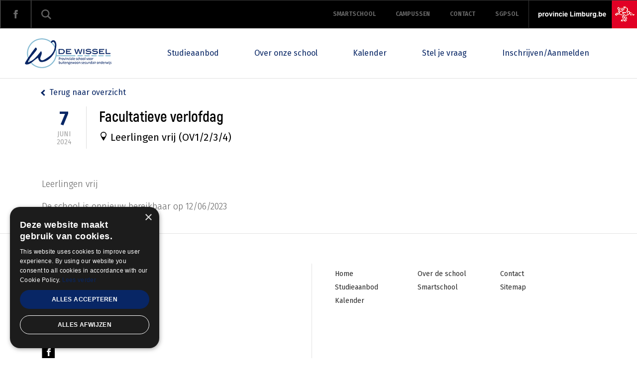

--- FILE ---
content_type: text/html; charset=UTF-8
request_url: https://www.de-wissel.be/nl/event/facultatieve-verlofdag-0
body_size: 5030
content:

<!DOCTYPE html>
<html lang="nl" dir="ltr" prefix="og: https://ogp.me/ns#">
	<head>
		<meta charset="utf-8" />
<noscript><style>form.antibot * :not(.antibot-message) { display: none !important; }</style>
</noscript><link rel="canonical" href="https://www.de-wissel.be/nl/event/facultatieve-verlofdag-0" />
<meta property="og:site_name" content="De Wissel" />
<meta property="og:type" content="Event" />
<meta property="og:url" content="https://www.de-wissel.be/nl/event/facultatieve-verlofdag-0" />
<meta name="Generator" content="Drupal 10 (https://www.drupal.org)" />
<meta name="MobileOptimized" content="width" />
<meta name="HandheldFriendly" content="true" />
<meta name="viewport" content="width=device-width, initial-scale=1.0" />
<link rel="icon" href="/sites/dewissel/files/dewissel_fav_IFR_icon.ico" type="image/vnd.microsoft.icon" />
<link rel="alternate" hreflang="nl" href="https://www.de-wissel.be/nl/event/facultatieve-verlofdag-0" />
<script src="/sites/dewissel/files/google_tag/_gtm_mcclrf9_new/google_tag.script.js?t5x8vj" defer></script>
<script>window.a2a_config=window.a2a_config||{};a2a_config.callbacks=[];a2a_config.overlays=[];a2a_config.templates={};</script>

			<title>
									Facultatieve verlofdag | De Wissel
							</title>
			<link rel="stylesheet" media="all" href="/sites/dewissel/files/css/css_0mZriuaLt_jKiMEtP6wyeqn2rXeEBPm-k0uuRiVyKXw.css?delta=0&amp;language=nl&amp;theme=novsubtheme&amp;include=[base64]" />
<link rel="stylesheet" media="all" href="/sites/dewissel/files/css/css_HCozGRdFT2ASq4fmrfzVueAiIrokSJAry7v_PkiVT1c.css?delta=1&amp;language=nl&amp;theme=novsubtheme&amp;include=[base64]" />

				<script src="/libraries/fontawesome/js/all.min.js?v=6.4.0" defer></script>
<script src="/libraries/fontawesome/js/v4-shims.min.js?v=6.4.0" defer></script>

					<script type="application/json" data-drupal-selector="drupal-settings-json">{"path":{"baseUrl":"\/","pathPrefix":"nl\/","currentPath":"node\/256","currentPathIsAdmin":false,"isFront":false,"currentLanguage":"nl"},"pluralDelimiter":"\u0003","suppressDeprecationErrors":true,"ajaxPageState":{"libraries":"[base64]","theme":"novsubtheme","theme_token":null},"ajaxTrustedUrl":{"\/search":true},"search_api_autocomplete":{"search":{"delay":0,"auto_submit":true}},"user":{"uid":0,"permissionsHash":"6b9a9af2a489547dfbee6fd461935625ca344542dbe4913e46b5c98a2227a6a9"}}</script>
<script src="/sites/dewissel/files/js/js_i-n-3cvByIesbaJLMVMKldSIQ4gI1KanZbp6gGjBdc0.js?scope=footer&amp;delta=0&amp;language=nl&amp;theme=novsubtheme&amp;include=eJx9ikkSwyAMBD-E4UmUbIYlBYhCspP8Phxy8CW5dU8PhaBM_e3oCzZO7mp2qGJ6vAYLgo-lLhWX0DGpmrg-9IRwg7uxlSv9a1ZyaabzpRmrpso71e0hRkDzyJ5G8XQqH9xGhcL92D_YO0hl"></script>
<script src="https://static.addtoany.com/menu/page.js" defer></script>
<script src="/sites/dewissel/files/js/js_NRELM6s1A0n1LlpK5bJgiF12hIEcAaUPVe8b_9Tu9UQ.js?scope=footer&amp;delta=2&amp;language=nl&amp;theme=novsubtheme&amp;include=eJx9ikkSwyAMBD-E4UmUbIYlBYhCspP8Phxy8CW5dU8PhaBM_e3oCzZO7mp2qGJ6vAYLgo-lLhWX0DGpmrg-9IRwg7uxlSv9a1ZyaabzpRmrpso71e0hRkDzyJ5G8XQqH9xGhcL92D_YO0hl"></script>

						<link href="https://fonts.googleapis.com/css?family=Prompt:100,200,300,400,400i,500,600,700,800,900" rel="stylesheet">
						<link
						href="https://fonts.googleapis.com/css?family=Roboto:100,100i,300,400,400i,500,700,900" rel="stylesheet">
						<!-- Google Tag Manager -->
						<script>
							(function (w, d, s, l, i) {
w[l] = w[l] || [];
w[l].push({'gtm.start': new Date().getTime(), event: 'gtm.js'});
var f = d.getElementsByTagName(s)[0],
j = d.createElement(s),
dl = l != 'dataLayer' ? '&l=' + l : '';
j.async = true;
j.src = 'https://www.googletagmanager.com/gtm.js?id=' + i + dl;
f.parentNode.insertBefore(j, f);
})(window, document, 'script', 'dataLayer', 'GTM-THGX2M2');
						</script>
						<!-- End Google Tag Manager -->
					</head>

					<body class="page-node--256 path-node node--type-">
						<!-- Google Tag Manager (noscript) -->
						<noscript>
							<iframe src="https://www.googletagmanager.com/ns.html?id=GTM-THGX2M2" height="0" width="0" style="display:none;visibility:hidden"></iframe>
						</noscript>
						<!-- End Google Tag Manager (noscript) -->
						<a href="#main-content" class="visually-hidden focusable skip-link">
							Overslaan en naar de inhoud gaan
						</a>
						<noscript><iframe src="https://www.googletagmanager.com/ns.html?id=GTM-MCCLRF9" height="0" width="0" style="display:none;visibility:hidden"></iframe></noscript>
						  <div class="dialog-off-canvas-main-canvas" data-off-canvas-main-canvas>
    <div id="mmenu-menu"></div>
<div class="page">
    <!-- Back to top button -->
    <div id="btn--back-to-top"></div>

	<header class="region-header">
            
                            
                   

                            <div class="region-header__top clearfix">
                      <div class="region region-headertop">
    <div id="block-socialmedia" class="socialmedia socialmedia--header">
    
        

            <div class="socialmedia__links">
            <a href="https://www.facebook.com/Busodewissel/" target="_blank" class="socialmedia__link socialmedia__facebook"><svg class="socialmedia__icon" ><use xlink:href="#icon-facebook"/></svg></a>                                      
              
                    </div>
    </div><div id="block-logotopheader">
    
        
                    <img loading="lazy" src="/sites/dewissel/files/default_images/logo-provincie-limburg.jpg" width="217" height="56" alt="Provincie Limburg" />



    </div><nav role="navigation" aria-labelledby="block-topnavigation-menu" id="block-topnavigation" class="block block-menu navigation menu--top-navigation">
            
  <h2 class="visually-hidden" id="block-topnavigation-menu">top navigation</h2>
  

        
              <ul class="menu top-menu">
                    <li class="menu-item">
        <a href="https://de-wissel.smartschool.be/login" target="_blank">Smartschool</a>
              </li>
                <li class="menu-item">
        <a href="/nl/campussen" data-drupal-link-system-path="node/151">Campussen</a>
              </li>
                <li class="menu-item">
        <a href="/nl/contact" data-drupal-link-system-path="contact">Contact</a>
              </li>
                <li class="menu-item">
        <a href="https://www.sgpsol.be/" target="_blank">SGPSOL</a>
              </li>
        </ul>
  


  </nav>
<div id="block-search" class="search search--header">
    
    
    <div class="search__content">
         <form class="views-exposed-form bef-exposed-form" data-drupal-selector="views-exposed-form-search-block-search" action="/search" method="get" id="views-exposed-form-search-block-search" accept-charset="UTF-8">
  <div class="form--inline clearfix">
  <div class="js-form-item form-item js-form-type-search-api-autocomplete form-item-search-api-fulltext js-form-item-search-api-fulltext">
      <label for="edit-search-api-fulltext" data-title="Zoeken">Zoeken</label>
          <div class="search__overlay">
        <div class="search__overlay__inner">
        <input data-drupal-selector="edit-search-api-fulltext" data-search-api-autocomplete-search="search" class="form-autocomplete form-text" data-autocomplete-path="/nl/search_api_autocomplete/search?display=block_search&amp;&amp;filter=search_api_fulltext" type="text" id="edit-search-api-fulltext" name="search_api_fulltext" value="" size="30" maxlength="128" />

        </div>
    </div>
        </div><div class="button js-form-submit form-submit form-actions">
    <input data-drupal-selector="edit-submit-search" type="submit" id="edit-submit-search" value="Apply" class="button js-form-submit form-submit" />
</div>
</div>

</form>

    </div>
</div>
  </div>

                </div>
                                          <div class="header__nav clearfix">
      <div class="inner--wide relative">
        <div   id="block-logoblock" class="header__logo">
    
    
    <a href="/">
                    <img src="/sites/dewissel/files/styles/logo/public/2020-04/logo-dewissel.png?itok=6VO7_nvh"/>
            </a>
</div><nav role="navigation" aria-labelledby="block-hoofdnavigatie-menu" id="block-hoofdnavigatie" class="block block-menu navigation menu--main">
                        
    <h2 class="visually-hidden" id="block-hoofdnavigatie-menu">Main navigation</h2>
    

                
              <ul class="menu main-menu">
                    <li class="menu-item menu-item--expanded">
        <a href="/nl/studieaanbod" data-drupal-link-system-path="node/39">Studieaanbod</a>
                                <ul class="menu">
                    <li class="menu-item">
        <a href="/nl/studieaanbod/ov4" data-drupal-link-system-path="node/109">OV4</a>
              </li>
                <li class="menu-item">
        <a href="/nl/studieaanbod/ov3" data-drupal-link-system-path="node/108">OV3</a>
              </li>
                <li class="menu-item">
        <a href="/nl/wat-is-ov2" data-drupal-link-system-path="node/111">OV2</a>
              </li>
                <li class="menu-item">
        <a href="/nl/wat-is-ov1" data-drupal-link-system-path="node/110">OV1</a>
              </li>
        </ul>
  
              </li>
                <li class="menu-item menu-item--expanded">
        <a href="/nl/over-de-school-0" data-drupal-link-system-path="node/133">Over onze school</a>
                                <ul class="menu">
                    <li class="menu-item">
        <a href="/nl/wat-ov1-ov2-ov3-ov4" data-drupal-link-system-path="node/194">Wat is OV1, OV2, OV3 en OV4?</a>
              </li>
                <li class="menu-item">
        <a href="/nl/schoolvisie" data-drupal-link-system-path="node/183">Schoolvisie</a>
              </li>
                <li class="menu-item">
        <a href="/nl/zorgbeleid" data-drupal-link-system-path="node/181">Zorgbeleid</a>
              </li>
                <li class="menu-item">
        <a href="/nl/schoolreglement" data-drupal-link-system-path="node/187">Schoolreglement</a>
              </li>
        </ul>
  
              </li>
                <li class="menu-item">
        <a href="/nl/events" data-drupal-link-system-path="node/33">Kalender</a>
              </li>
                <li class="menu-item">
        <a href="/nl/stel-je-vraag" data-drupal-link-system-path="node/50">Stel je vraag</a>
              </li>
                <li class="menu-item">
        <a href="/nl/inschrijvingen-25-26" data-drupal-link-system-path="node/266">Inschrijven/Aanmelden</a>
              </li>
        </ul>
  


    </nav>
        <button id="menu_icon" class="hamburger hamburger--squeeze" type="button">
            <span class="hamburger-box">
            <span class="hamburger-inner"></span>
            </span>
            <span class="hamburger-label">Menu</span>
        </button>
      </div>
  </div>

                </header>

	<main class="main-content" role="main">
        <a id="main-content"></a>
		  <div class="region region-content">
    <div data-drupal-messages-fallback class="hidden"></div><div id="block-content">
    
        
            

	<article data-history-node-id="256" class="node--event">
		<div class="inner--narrow">
			<div class="backlink">
				<a href="/events" class="a-backlink">Terug naar overzicht</a>
			</div>
			<div class="event__date">
									<div class="date__day date__day--1">
						7
					</div>
					<div class="date__month">
						juni
					</div>
					<div class="date__year">
						2024
					</div>
							</div>
			<div class="event__text">
				
				<h2 class="event__title--page"><span class="field field--name-title field--type-string field--label-hidden">Facultatieve verlofdag</span>
</h2>
				
								<div class="a-block__text text text__event text--black">
					<svg class="event__svg"><use xlink:href="#icon-marker"/></svg>
					      Leerlingen vrij (OV1/2/3/4)

														</div>


			</div>
		</div>
					<div class="paragraphs">        <div class="paragraph paragraph--text paragraph-id--1201 paragraph--type--text paragraph--view-mode--default clearfix" class="paragraph paragraph--text paragraph-id--1201 paragraph--type--text paragraph--view-mode--default clearfix" id="paragraph--1201">
    <div class="block-content" >
                <div class="inner--narrow">
              <div class="text__text text text--black">      <p>Leerlingen vrij</p>
<p>De school is opnieuw bereikbaar op 12/06/2023</p>

</div>          </div>
                </div>
  </div>  

</div>
			</article>

    </div>
  </div>
 
	</main>
	<footer>	
                          <div class="region region-footer">
    <div id="block-footerblock" class="footer">
	
	
	<div class="inner--narrow">
		<div class="footer__cont clearfix">
			<div class="footer__left clearfix">
				<h2 class="offices__title--footer">Vragen? Contacteer ons</h2>
									<div class="offices offices--footer clearfix">
													
        
        <div  data-history-node-id="6" class="office office--footer">
    
    
        <div >
            <div class="office__content">
                <div class="office__contact">
                     <div class="office__name"><span class="field field--name-title field--type-string field--label-hidden">BuSO De Wissel</span>
</div>                     <div><span class="office__prefix">Tel</span><span class="office__phone"><a href="tel:      +32 89 38 03 49
">      +32 89 38 03 49
</a></span></div>                                        <div><span class="office__e-mail"><a href="mailto:      de.wissel@limburg.be
">      de.wissel@limburg.be
</a></span></div>                </div>
                <div class="office__address">
                     <span class="office__street">Arbeidsstraat 66</span>,                                         <span class="office__zipcode">3600</span>                     <span class="office__municipality">Genk</span>                 </div>

            </div>          
        </div>   
    </div>


  
											</div>
					<div id="social-media--footer"></div>
									
			</div>
			<div class="footer__right clearfix">
				<div class="footer--nav">
					<nav role="navigation" aria-labelledby="block-menu-footer-menu" id="block-menu-footer" class="block block-menu navigation menu--footer">
            
  <h2 class="visually-hidden" id="block-menu-footer-menu">Footer navigation</h2>
  

        

              <ul class="menu footer-menu">
                    <li class="menu-item">
        <a href="/nl" target="_self" data-drupal-link-system-path="&lt;front&gt;">Home</a>
              </li>
                <li class="menu-item">
        <a href="/nl/studieaanbod" target="_self" data-drupal-link-system-path="node/39">Studieaanbod</a>
              </li>
                <li class="menu-item">
        <a href="/nl/events" target="_self" data-drupal-link-system-path="node/33">Kalender</a>
              </li>
        </ul>
  


  </nav>

					<nav role="navigation" aria-labelledby="block-footermidden-menu" id="block-footermidden" class="block block-menu navigation menu--footer-midden">
            
  <h2 class="visually-hidden" id="block-footermidden-menu">Footer midden</h2>
  

        
              <ul class="menu footer-menu">
                    <li class="menu-item">
        <a href="/nl/over-de-school-0" data-drupal-link-system-path="node/133">Over de school</a>
              </li>
                <li class="menu-item">
        <a href="https://de-wissel.smartschool.be/login">Smartschool</a>
              </li>
        </ul>
  


  </nav>

					<nav role="navigation" aria-labelledby="block-menu-footer-2-menu" id="block-menu-footer-2" class="block block-menu navigation menu--footer-rechts">
            
  <h2 class="visually-hidden" id="block-menu-footer-2-menu">Footer navigation 2</h2>
  

        
              <ul class="menu footer-menu">
                    <li class="menu-item">
        <a href="/nl/contact" target="_self" data-drupal-link-system-path="node/12">Contact</a>
              </li>
                <li class="menu-item">
        <a href="/nl/sitemap.xml" data-drupal-link-system-path="sitemap.xml">Sitemap</a>
              </li>
        </ul>
  


  </nav>

				</div>
			</div>
		</div>
		<div class="footer__bottom">
			<nav role="navigation" aria-labelledby="block-footeronder-menu" id="block-footeronder" class="block block-menu navigation menu--footer-onder">
            
  <h2 class="visually-hidden" id="block-footeronder-menu">Footer onder</h2>
  

        

        <span class="footer__copyright">Copyright &copy; </span>
          <ul class="menu footer-menu footer-menu--bottom">
                    <li class="menu-item">
        <a href="/nl" class="text--light" data-drupal-link-system-path="&lt;front&gt;">De Wissel</a>
              </li>
                <li class="menu-item">
        <a href="/nl/privacy-policy" data-drupal-link-system-path="node/184">Privacy policy</a>
              </li>
                <li class="menu-item">
        <a href="/nl/cookie-docs" data-drupal-link-system-path="node/190">Cookie beleid</a>
              </li>
          <li><a href="https://www.novation.be" target="_blank"><span class="text--light">Webdesign</span> Novation</a></li>
    </ul>
  


  </nav>

			 <div   id="block-logoblockfooter" class="header__logo header__logo--footer">
    
    
                    <img src="/sites/dewissel/files/styles/logo_footer/public/2020-04/logo-dewissel_0.png?itok=OtVn4o_1"/>
        </div>

		</div>
	</div>
</div>

  </div>

        	</footer>
</div>
  </div>

						
					</body>
				</html>


--- FILE ---
content_type: text/css
request_url: https://www.de-wissel.be/sites/dewissel/files/css/css_HCozGRdFT2ASq4fmrfzVueAiIrokSJAry7v_PkiVT1c.css?delta=1&language=nl&theme=novsubtheme&include=eJx1iksOwjAMRC8UmiNVTjO0kZw4sh2gnJ6PKgELNqN5b4ZydqG2RzrKdFZpHhLcoTNuXQx5Phd-osUVDUocFlHEJlqJyx2hycVG8g0VcWVJxCfznUtbX9PhS_uC31MnpVWpbxazjk48fcw0Wh-Ji23IwUC6bDP1MtNwWaR2hiP-8cF2c9SYyBAuBVeL75yq5MF4AKY2ZCI
body_size: 66564
content:
@import url("https://fonts.googleapis.com/css?family=Fira+Sans:300,400,500,600,700");
/* @license MIT https://github.com/necolas/normalize.css/blob/3.0.3/LICENSE.md */
html{font-family:sans-serif;-ms-text-size-adjust:100%;-webkit-text-size-adjust:100%;}body{margin:0;}article,aside,details,figcaption,figure,footer,header,hgroup,main,menu,nav,section,summary{display:block;}audio,canvas,progress,video{display:inline-block;vertical-align:baseline;}audio:not([controls]){display:none;height:0;}[hidden],template{display:none;}a{background-color:transparent;}a:active,a:hover{outline:0;}abbr[title]{border-bottom:1px dotted;}b,strong{font-weight:bold;}dfn{font-style:italic;}h1{font-size:2em;margin:0.67em 0;}mark{background:#ff0;color:#000;}small{font-size:80%;}sub,sup{font-size:75%;line-height:0;position:relative;vertical-align:baseline;}sup{top:-0.5em;}sub{bottom:-0.25em;}img{border:0;}svg:not(:root){overflow:hidden;}figure{margin:1em 40px;}hr{box-sizing:content-box;height:0;}pre{overflow:auto;}code,kbd,pre,samp{font-family:monospace,monospace;font-size:1em;}button,input,optgroup,select,textarea{color:inherit;font:inherit;margin:0;}button{overflow:visible;}button,select{text-transform:none;}button,html input[type="button"],input[type="reset"],input[type="submit"]{-webkit-appearance:button;cursor:pointer;}button[disabled],html input[disabled]{cursor:default;}button::-moz-focus-inner,input::-moz-focus-inner{border:0;padding:0;}input{line-height:normal;}input[type="checkbox"],input[type="radio"]{box-sizing:border-box;padding:0;}input[type="number"]::-webkit-inner-spin-button,input[type="number"]::-webkit-outer-spin-button{height:auto;}input[type="search"]{-webkit-appearance:textfield;box-sizing:content-box;}input[type="search"]::-webkit-search-cancel-button,input[type="search"]::-webkit-search-decoration{-webkit-appearance:none;}fieldset{border:1px solid #c0c0c0;margin:0 2px;padding:0.35em 0.625em 0.75em;}legend{border:0;padding:0;}textarea{overflow:auto;}optgroup{font-weight:bold;}table{border-collapse:collapse;border-spacing:0;}td,th{padding:0;}
@media (min--moz-device-pixel-ratio:0){summary{display:list-item;}}
/* @license GPL-2.0-or-later https://www.drupal.org/licensing/faq */
.progress__track{border-color:#b3b3b3;border-radius:10em;background-color:#f2f1eb;background-image:-webkit-linear-gradient(#e7e7df,#f0f0f0);background-image:linear-gradient(#e7e7df,#f0f0f0);box-shadow:inset 0 1px 3px hsla(0,0%,0%,0.16);}.progress__bar{height:16px;margin-top:-1px;margin-left:-1px;padding:0 1px;-webkit-transition:width 0.5s ease-out;transition:width 0.5s ease-out;-webkit-animation:animate-stripes 3s linear infinite;-moz-animation:animate-stripes 3s linear infinite;border:1px #07629a solid;border-radius:10em;background:#057ec9;background-image:-webkit-linear-gradient(top,rgba(0,0,0,0),rgba(0,0,0,0.15)),-webkit-linear-gradient(left top,#0094f0 0%,#0094f0 25%,#007ecc 25%,#007ecc 50%,#0094f0 50%,#0094f0 75%,#0094f0 100%);background-image:linear-gradient(to bottom,rgba(0,0,0,0),rgba(0,0,0,0.15)),linear-gradient(to right bottom,#0094f0 0%,#0094f0 25%,#007ecc 25%,#007ecc 50%,#0094f0 50%,#0094f0 75%,#0094f0 100%);background-size:40px 40px;}[dir="rtl"] .progress__bar{margin-right:-1px;margin-left:0;-webkit-animation-direction:reverse;-moz-animation-direction:reverse;animation-direction:reverse;}@media screen and (prefers-reduced-motion:reduce){.progress__bar{-webkit-transition:none;transition:none;-webkit-animation:none;-moz-animation:none;}}@-webkit-keyframes animate-stripes{0%{background-position:0 0,0 0;}100%{background-position:0 0,-80px 0;}}@-ms-keyframes animate-stripes{0%{background-position:0 0,0 0;}100%{background-position:0 0,-80px 0;}}@keyframes animate-stripes{0%{background-position:0 0,0 0;}100%{background-position:0 0,-80px 0;}}
*,:after,:before{box-sizing:inherit}.hamburger{padding:0 15px;display:inline-block;cursor:pointer;transition-property:opacity,filter;transition-duration:.15s;transition-timing-function:linear;font:inherit;color:inherit;text-transform:none;background-color:transparent;border:0;margin:0;overflow:visible}.hamburger:hover{opacity:.7}.hamburger-box{width:20px;height:15.4px;display:inline-block;position:relative}.hamburger-inner{display:block;top:50%;margin-top:-.5px}.hamburger-inner,.hamburger-inner:after,.hamburger-inner:before{width:20px;height:1px;background-color:#000;border-radius:0;position:absolute;transition-property:transform;transition-duration:.15s;transition-timing-function:ease}.hamburger-inner:after,.hamburger-inner:before{content:"";display:block}.hamburger-inner:before{top:-7.2px}.hamburger-inner:after{bottom:-7.2px}.hamburger--3dx .hamburger-box{perspective:40px}.hamburger--3dx .hamburger-inner{transition:transform .2s cubic-bezier(.645,.045,.355,1),background-color 0s cubic-bezier(.645,.045,.355,1) .1s}.hamburger--3dx .hamburger-inner:after,.hamburger--3dx .hamburger-inner:before{transition:transform 0s cubic-bezier(.645,.045,.355,1) .1s}.hamburger--3dx.is-active .hamburger-inner{background-color:transparent;transform:rotateY(180deg)}.hamburger--3dx.is-active .hamburger-inner:before{transform:translate3d(0,7.2px,0) rotate(45deg)}.hamburger--3dx.is-active .hamburger-inner:after{transform:translate3d(0,-7.2px,0) rotate(-45deg)}.hamburger--3dx-r .hamburger-box{perspective:40px}.hamburger--3dx-r .hamburger-inner{transition:transform .2s cubic-bezier(.645,.045,.355,1),background-color 0s cubic-bezier(.645,.045,.355,1) .1s}.hamburger--3dx-r .hamburger-inner:after,.hamburger--3dx-r .hamburger-inner:before{transition:transform 0s cubic-bezier(.645,.045,.355,1) .1s}.hamburger--3dx-r.is-active .hamburger-inner{background-color:transparent;transform:rotateY(-180deg)}.hamburger--3dx-r.is-active .hamburger-inner:before{transform:translate3d(0,7.2px,0) rotate(45deg)}.hamburger--3dx-r.is-active .hamburger-inner:after{transform:translate3d(0,-7.2px,0) rotate(-45deg)}.hamburger--3dy .hamburger-box{perspective:40px}.hamburger--3dy .hamburger-inner{transition:transform .2s cubic-bezier(.645,.045,.355,1),background-color 0s cubic-bezier(.645,.045,.355,1) .1s}.hamburger--3dy .hamburger-inner:after,.hamburger--3dy .hamburger-inner:before{transition:transform 0s cubic-bezier(.645,.045,.355,1) .1s}.hamburger--3dy.is-active .hamburger-inner{background-color:transparent;transform:rotateX(-180deg)}.hamburger--3dy.is-active .hamburger-inner:before{transform:translate3d(0,7.2px,0) rotate(45deg)}.hamburger--3dy.is-active .hamburger-inner:after{transform:translate3d(0,-7.2px,0) rotate(-45deg)}.hamburger--3dy-r .hamburger-box{perspective:40px}.hamburger--3dy-r .hamburger-inner{transition:transform .2s cubic-bezier(.645,.045,.355,1),background-color 0s cubic-bezier(.645,.045,.355,1) .1s}.hamburger--3dy-r .hamburger-inner:after,.hamburger--3dy-r .hamburger-inner:before{transition:transform 0s cubic-bezier(.645,.045,.355,1) .1s}.hamburger--3dy-r.is-active .hamburger-inner{background-color:transparent;transform:rotateX(180deg)}.hamburger--3dy-r.is-active .hamburger-inner:before{transform:translate3d(0,7.2px,0) rotate(45deg)}.hamburger--3dy-r.is-active .hamburger-inner:after{transform:translate3d(0,-7.2px,0) rotate(-45deg)}.hamburger--arrow.is-active .hamburger-inner:before{transform:translate3d(-4px,0,0) rotate(-45deg) scaleX(.7)}.hamburger--arrow.is-active .hamburger-inner:after{transform:translate3d(-4px,0,0) rotate(45deg) scaleX(.7)}.hamburger--arrow-r.is-active .hamburger-inner:before{transform:translate3d(4px,0,0) rotate(45deg) scaleX(.7)}.hamburger--arrow-r.is-active .hamburger-inner:after{transform:translate3d(4px,0,0) rotate(-45deg) scaleX(.7)}.hamburger--arrowalt .hamburger-inner:before{transition:top .1s ease .15s,transform .15s cubic-bezier(.165,.84,.44,1)}.hamburger--arrowalt .hamburger-inner:after{transition:bottom .1s ease .15s,transform .15s cubic-bezier(.165,.84,.44,1)}.hamburger--arrowalt.is-active .hamburger-inner:before{top:0;transform:translate3d(-4px,-5px,0) rotate(-45deg) scaleX(.7);transition:top .1s ease,transform .15s cubic-bezier(.895,.03,.685,.22) .1s}.hamburger--arrowalt.is-active .hamburger-inner:after{bottom:0;transform:translate3d(-4px,5px,0) rotate(45deg) scaleX(.7);transition:bottom .1s ease,transform .15s cubic-bezier(.895,.03,.685,.22) .1s}.hamburger--arrowalt-r .hamburger-inner:before{transition:top .1s ease .15s,transform .15s cubic-bezier(.165,.84,.44,1)}.hamburger--arrowalt-r .hamburger-inner:after{transition:bottom .1s ease .15s,transform .15s cubic-bezier(.165,.84,.44,1)}.hamburger--arrowalt-r.is-active .hamburger-inner:before{top:0;transform:translate3d(4px,-5px,0) rotate(45deg) scaleX(.7);transition:top .1s ease,transform .15s cubic-bezier(.895,.03,.685,.22) .1s}.hamburger--arrowalt-r.is-active .hamburger-inner:after{bottom:0;transform:translate3d(4px,5px,0) rotate(-45deg) scaleX(.7);transition:bottom .1s ease,transform .15s cubic-bezier(.895,.03,.685,.22) .1s}.hamburger--boring .hamburger-inner,.hamburger--boring .hamburger-inner:after,.hamburger--boring .hamburger-inner:before{transition-property:none}.hamburger--boring.is-active .hamburger-inner{-ms-transform:rotate(45deg);transform:rotate(45deg)}.hamburger--boring.is-active .hamburger-inner:before{top:0;opacity:0}.hamburger--boring.is-active .hamburger-inner:after{bottom:0;-ms-transform:rotate(-90deg);transform:rotate(-90deg)}.hamburger--collapse .hamburger-inner{top:auto;bottom:0;transition-duration:.15s;transition-delay:.15s;transition-timing-function:cubic-bezier(.55,.055,.675,.19)}.hamburger--collapse .hamburger-inner:after{top:-14.4px;transition:top .3s cubic-bezier(.33333,.66667,.66667,1) .3s,opacity .1s linear}.hamburger--collapse .hamburger-inner:before{transition:top .12s cubic-bezier(.33333,.66667,.66667,1) .3s,transform .15s cubic-bezier(.55,.055,.675,.19)}.hamburger--collapse.is-active .hamburger-inner{transform:translate3d(0,-7.2px,0) rotate(-45deg);transition-delay:.32s;transition-timing-function:cubic-bezier(.215,.61,.355,1)}.hamburger--collapse.is-active .hamburger-inner:after{top:0;opacity:0;transition:top .3s cubic-bezier(.33333,0,.66667,.33333),opacity .1s linear .27s}.hamburger--collapse.is-active .hamburger-inner:before{top:0;-ms-transform:rotate(-90deg);transform:rotate(-90deg);transition:top .12s cubic-bezier(.33333,0,.66667,.33333) .18s,transform .15s cubic-bezier(.215,.61,.355,1) .42s}.hamburger--collapse-r .hamburger-inner{top:auto;bottom:0;transition-duration:.15s;transition-delay:.15s;transition-timing-function:cubic-bezier(.55,.055,.675,.19)}.hamburger--collapse-r .hamburger-inner:after{top:-14.4px;transition:top .3s cubic-bezier(.33333,.66667,.66667,1) .3s,opacity .1s linear}.hamburger--collapse-r .hamburger-inner:before{transition:top .12s cubic-bezier(.33333,.66667,.66667,1) .3s,transform .15s cubic-bezier(.55,.055,.675,.19)}.hamburger--collapse-r.is-active .hamburger-inner{transform:translate3d(0,-7.2px,0) rotate(45deg);transition-delay:.32s;transition-timing-function:cubic-bezier(.215,.61,.355,1)}.hamburger--collapse-r.is-active .hamburger-inner:after{top:0;opacity:0;transition:top .3s cubic-bezier(.33333,0,.66667,.33333),opacity .1s linear .27s}.hamburger--collapse-r.is-active .hamburger-inner:before{top:0;-ms-transform:rotate(90deg);transform:rotate(90deg);transition:top .12s cubic-bezier(.33333,0,.66667,.33333) .18s,transform .15s cubic-bezier(.215,.61,.355,1) .42s}.hamburger--elastic .hamburger-inner{top:.5px;transition-duration:.4s;transition-timing-function:cubic-bezier(.68,-.55,.265,1.55)}.hamburger--elastic .hamburger-inner:before{top:7.2px;transition:opacity .15s ease .4s}.hamburger--elastic .hamburger-inner:after{top:14.4px;transition:transform .4s cubic-bezier(.68,-.55,.265,1.55)}.hamburger--elastic.is-active .hamburger-inner{transform:translate3d(0,7.2px,0) rotate(135deg);transition-delay:.1s}.hamburger--elastic.is-active .hamburger-inner:before{transition-delay:0s;opacity:0}.hamburger--elastic.is-active .hamburger-inner:after{transform:translate3d(0,-14.4px,0) rotate(-270deg);transition-delay:.1s}.hamburger--elastic-r .hamburger-inner{top:.5px;transition-duration:.4s;transition-timing-function:cubic-bezier(.68,-.55,.265,1.55)}.hamburger--elastic-r .hamburger-inner:before{top:7.2px;transition:opacity .15s ease .4s}.hamburger--elastic-r .hamburger-inner:after{top:14.4px;transition:transform .4s cubic-bezier(.68,-.55,.265,1.55)}.hamburger--elastic-r.is-active .hamburger-inner{transform:translate3d(0,7.2px,0) rotate(-135deg);transition-delay:.1s}.hamburger--elastic-r.is-active .hamburger-inner:before{transition-delay:0s;opacity:0}.hamburger--elastic-r.is-active .hamburger-inner:after{transform:translate3d(0,-14.4px,0) rotate(270deg);transition-delay:.1s}.hamburger--emphatic{overflow:hidden}.hamburger--emphatic .hamburger-inner{transition:background-color .2s ease-in .25s}.hamburger--emphatic .hamburger-inner:before{left:0;transition:transform .2s cubic-bezier(.6,.04,.98,.335),top .05s linear .2s,left .2s ease-in .25s}.hamburger--emphatic .hamburger-inner:after{top:7.2px;right:0;transition:transform .2s cubic-bezier(.6,.04,.98,.335),top .05s linear .2s,right .2s ease-in .25s}.hamburger--emphatic.is-active .hamburger-inner{transition-delay:0s;transition-timing-function:ease-out;background-color:transparent}.hamburger--emphatic.is-active .hamburger-inner:before{left:-40px;top:-40px;transform:translate3d(40px,40px,0) rotate(45deg);transition:left .2s ease-out,top .05s linear .2s,transform .2s cubic-bezier(.075,.82,.165,1) .25s}.hamburger--emphatic.is-active .hamburger-inner:after{right:-40px;top:-40px;transform:translate3d(-40px,40px,0) rotate(-45deg);transition:right .2s ease-out,top .05s linear .2s,transform .2s cubic-bezier(.075,.82,.165,1) .25s}.hamburger--emphatic-r{overflow:hidden}.hamburger--emphatic-r .hamburger-inner{transition:background-color .2s ease-in .25s}.hamburger--emphatic-r .hamburger-inner:before{left:0;transition:transform .2s cubic-bezier(.6,.04,.98,.335),top .05s linear .2s,left .2s ease-in .25s}.hamburger--emphatic-r .hamburger-inner:after{top:7.2px;right:0;transition:transform .2s cubic-bezier(.6,.04,.98,.335),top .05s linear .2s,right .2s ease-in .25s}.hamburger--emphatic-r.is-active .hamburger-inner{transition-delay:0s;transition-timing-function:ease-out;background-color:transparent}.hamburger--emphatic-r.is-active .hamburger-inner:before{left:-40px;top:40px;transform:translate3d(40px,-40px,0) rotate(-45deg);transition:left .2s ease-out,top .05s linear .2s,transform .2s cubic-bezier(.075,.82,.165,1) .25s}.hamburger--emphatic-r.is-active .hamburger-inner:after{right:-40px;top:40px;transform:translate3d(-40px,-40px,0) rotate(45deg);transition:right .2s ease-out,top .05s linear .2s,transform .2s cubic-bezier(.075,.82,.165,1) .25s}.hamburger--slider .hamburger-inner{top:.5px}.hamburger--slider .hamburger-inner:before{top:7.2px;transition-property:transform,opacity;transition-timing-function:ease;transition-duration:.2s}.hamburger--slider .hamburger-inner:after{top:14.4px}.hamburger--slider.is-active .hamburger-inner{transform:translate3d(0,7.2px,0) rotate(45deg)}.hamburger--slider.is-active .hamburger-inner:before{transform:rotate(-45deg) translate3d(-2.8571428571px,-6.2px,0);opacity:0}.hamburger--slider.is-active .hamburger-inner:after{transform:translate3d(0,-14.4px,0) rotate(-90deg)}.hamburger--slider-r .hamburger-inner{top:.5px}.hamburger--slider-r .hamburger-inner:before{top:7.2px;transition-property:transform,opacity;transition-timing-function:ease;transition-duration:.2s}.hamburger--slider-r .hamburger-inner:after{top:14.4px}.hamburger--slider-r.is-active .hamburger-inner{transform:translate3d(0,7.2px,0) rotate(-45deg)}.hamburger--slider-r.is-active .hamburger-inner:before{transform:rotate(45deg) translate3d(2.8571428571px,-6.2px,0);opacity:0}.hamburger--slider-r.is-active .hamburger-inner:after{transform:translate3d(0,-14.4px,0) rotate(90deg)}.hamburger--spring .hamburger-inner{top:.5px;transition:background-color 0s linear .15s}.hamburger--spring .hamburger-inner:before{top:7.2px;transition:top .12s cubic-bezier(.33333,.66667,.66667,1) .3s,transform .15s cubic-bezier(.55,.055,.675,.19)}.hamburger--spring .hamburger-inner:after{top:14.4px;transition:top .3s cubic-bezier(.33333,.66667,.66667,1) .3s,transform .15s cubic-bezier(.55,.055,.675,.19)}.hamburger--spring.is-active .hamburger-inner{transition-delay:.32s;background-color:transparent}.hamburger--spring.is-active .hamburger-inner:before{top:0;transition:top .12s cubic-bezier(.33333,0,.66667,.33333) .18s,transform .15s cubic-bezier(.215,.61,.355,1) .32s;transform:translate3d(0,7.2px,0) rotate(45deg)}.hamburger--spring.is-active .hamburger-inner:after{top:0;transition:top .3s cubic-bezier(.33333,0,.66667,.33333),transform .15s cubic-bezier(.215,.61,.355,1) .32s;transform:translate3d(0,7.2px,0) rotate(-45deg)}.hamburger--spring-r .hamburger-inner{top:auto;bottom:0;transition-duration:.15s;transition-delay:0s;transition-timing-function:cubic-bezier(.55,.055,.675,.19)}.hamburger--spring-r .hamburger-inner:after{top:-14.4px;transition:top .3s cubic-bezier(.33333,.66667,.66667,1) .3s,opacity 0s linear}.hamburger--spring-r .hamburger-inner:before{transition:top .12s cubic-bezier(.33333,.66667,.66667,1) .3s,transform .15s cubic-bezier(.55,.055,.675,.19)}.hamburger--spring-r.is-active .hamburger-inner{transform:translate3d(0,-7.2px,0) rotate(-45deg);transition-delay:.32s;transition-timing-function:cubic-bezier(.215,.61,.355,1)}.hamburger--spring-r.is-active .hamburger-inner:after{top:0;opacity:0;transition:top .3s cubic-bezier(.33333,0,.66667,.33333),opacity 0s linear .32s}.hamburger--spring-r.is-active .hamburger-inner:before{top:0;-ms-transform:rotate(90deg);transform:rotate(90deg);transition:top .12s cubic-bezier(.33333,0,.66667,.33333) .18s,transform .15s cubic-bezier(.215,.61,.355,1) .32s}.hamburger--stand .hamburger-inner{transition:transform .1s cubic-bezier(.55,.055,.675,.19) .22s,background-color 0s linear .1s}.hamburger--stand .hamburger-inner:before{transition:top .1s ease-in .1s,transform .1s cubic-bezier(.55,.055,.675,.19) 0s}.hamburger--stand .hamburger-inner:after{transition:bottom .1s ease-in .1s,transform .1s cubic-bezier(.55,.055,.675,.19) 0s}.hamburger--stand.is-active .hamburger-inner{-ms-transform:rotate(90deg);transform:rotate(90deg);background-color:transparent;transition:transform .1s cubic-bezier(.215,.61,.355,1) 0s,background-color 0s linear .22s}.hamburger--stand.is-active .hamburger-inner:before{top:0;-ms-transform:rotate(-45deg);transform:rotate(-45deg);transition:top .1s ease-out .12s,transform .1s cubic-bezier(.215,.61,.355,1) .22s}.hamburger--stand.is-active .hamburger-inner:after{bottom:0;-ms-transform:rotate(45deg);transform:rotate(45deg);transition:bottom .1s ease-out .12s,transform .1s cubic-bezier(.215,.61,.355,1) .22s}.hamburger--stand-r .hamburger-inner{transition:transform .1s cubic-bezier(.55,.055,.675,.19) .22s,background-color 0s linear .1s}.hamburger--stand-r .hamburger-inner:before{transition:top .1s ease-in .1s,transform .1s cubic-bezier(.55,.055,.675,.19) 0s}.hamburger--stand-r .hamburger-inner:after{transition:bottom .1s ease-in .1s,transform .1s cubic-bezier(.55,.055,.675,.19) 0s}.hamburger--stand-r.is-active .hamburger-inner{-ms-transform:rotate(-90deg);transform:rotate(-90deg);background-color:transparent;transition:transform .1s cubic-bezier(.215,.61,.355,1) 0s,background-color 0s linear .22s}.hamburger--stand-r.is-active .hamburger-inner:before{top:0;-ms-transform:rotate(-45deg);transform:rotate(-45deg);transition:top .1s ease-out .12s,transform .1s cubic-bezier(.215,.61,.355,1) .22s}.hamburger--stand-r.is-active .hamburger-inner:after{bottom:0;-ms-transform:rotate(45deg);transform:rotate(45deg);transition:bottom .1s ease-out .12s,transform .1s cubic-bezier(.215,.61,.355,1) .22s}.hamburger--spin .hamburger-inner{transition-duration:.3s;transition-timing-function:cubic-bezier(.55,.055,.675,.19)}.hamburger--spin .hamburger-inner:before{transition:top .1s ease-in .34s,opacity .1s ease-in}.hamburger--spin .hamburger-inner:after{transition:bottom .1s ease-in .34s,transform .3s cubic-bezier(.55,.055,.675,.19)}.hamburger--spin.is-active .hamburger-inner{-ms-transform:rotate(225deg);transform:rotate(225deg);transition-delay:.14s;transition-timing-function:cubic-bezier(.215,.61,.355,1)}.hamburger--spin.is-active .hamburger-inner:before{top:0;opacity:0;transition:top .1s ease-out,opacity .1s ease-out .14s}.hamburger--spin.is-active .hamburger-inner:after{bottom:0;-ms-transform:rotate(-90deg);transform:rotate(-90deg);transition:bottom .1s ease-out,transform .3s cubic-bezier(.215,.61,.355,1) .14s}.hamburger--spin-r .hamburger-inner{transition-duration:.3s;transition-timing-function:cubic-bezier(.55,.055,.675,.19)}.hamburger--spin-r .hamburger-inner:before{transition:top .1s ease-in .34s,opacity .1s ease-in}.hamburger--spin-r .hamburger-inner:after{transition:bottom .1s ease-in .34s,transform .3s cubic-bezier(.55,.055,.675,.19)}.hamburger--spin-r.is-active .hamburger-inner{-ms-transform:rotate(-225deg);transform:rotate(-225deg);transition-delay:.14s;transition-timing-function:cubic-bezier(.215,.61,.355,1)}.hamburger--spin-r.is-active .hamburger-inner:before{top:0;opacity:0;transition:top .1s ease-out,opacity .1s ease-out .14s}.hamburger--spin-r.is-active .hamburger-inner:after{bottom:0;-ms-transform:rotate(90deg);transform:rotate(90deg);transition:bottom .1s ease-out,transform .3s cubic-bezier(.215,.61,.355,1) .14s}.hamburger--squeeze .hamburger-inner{transition-duration:.1s;transition-timing-function:cubic-bezier(.55,.055,.675,.19)}.hamburger--squeeze .hamburger-inner:before{transition:top .1s ease .14s,opacity .1s ease}.hamburger--squeeze .hamburger-inner:after{transition:bottom .1s ease .14s,transform .1s cubic-bezier(.55,.055,.675,.19)}.hamburger--squeeze.is-active .hamburger-inner{-ms-transform:rotate(45deg);transform:rotate(45deg);transition-delay:.14s;transition-timing-function:cubic-bezier(.215,.61,.355,1)}.hamburger--squeeze.is-active .hamburger-inner:before{top:0;opacity:0;transition:top .1s ease,opacity .1s ease .14s}.hamburger--squeeze.is-active .hamburger-inner:after{bottom:0;-ms-transform:rotate(-90deg);transform:rotate(-90deg);transition:bottom .1s ease,transform .1s cubic-bezier(.215,.61,.355,1) .14s}.hamburger--vortex .hamburger-inner{transition-duration:.3s;transition-timing-function:cubic-bezier(.19,1,.22,1)}.hamburger--vortex .hamburger-inner:after,.hamburger--vortex .hamburger-inner:before{transition-duration:0s;transition-delay:.1s;transition-timing-function:linear}.hamburger--vortex .hamburger-inner:before{transition-property:top,opacity}.hamburger--vortex .hamburger-inner:after{transition-property:bottom,transform}.hamburger--vortex.is-active .hamburger-inner{-ms-transform:rotate(765deg);transform:rotate(765deg);transition-timing-function:cubic-bezier(.19,1,.22,1)}.hamburger--vortex.is-active .hamburger-inner:after,.hamburger--vortex.is-active .hamburger-inner:before{transition-delay:0s}.hamburger--vortex.is-active .hamburger-inner:before{top:0;opacity:0}.hamburger--vortex.is-active .hamburger-inner:after{bottom:0;-ms-transform:rotate(90deg);transform:rotate(90deg)}.hamburger--vortex-r .hamburger-inner{transition-duration:.3s;transition-timing-function:cubic-bezier(.19,1,.22,1)}.hamburger--vortex-r .hamburger-inner:after,.hamburger--vortex-r .hamburger-inner:before{transition-duration:0s;transition-delay:.1s;transition-timing-function:linear}.hamburger--vortex-r .hamburger-inner:before{transition-property:top,opacity}.hamburger--vortex-r .hamburger-inner:after{transition-property:bottom,transform}.hamburger--vortex-r.is-active .hamburger-inner{-ms-transform:rotate(-765deg);transform:rotate(-765deg);transition-timing-function:cubic-bezier(.19,1,.22,1)}.hamburger--vortex-r.is-active .hamburger-inner:after,.hamburger--vortex-r.is-active .hamburger-inner:before{transition-delay:0s}.hamburger--vortex-r.is-active .hamburger-inner:before{top:0;opacity:0}.hamburger--vortex-r.is-active .hamburger-inner:after{bottom:0;-ms-transform:rotate(-90deg);transform:rotate(-90deg)}a,abbr,acronym,address,applet,article,aside,audio,b,big,blockquote,body,canvas,caption,center,cite,code,dd,del,details,dfn,div,dl,dt,em,embed,fieldset,figcaption,figure,footer,form,h1,h2,h3,h4,h5,h6,header,hgroup,html,i,iframe,img,ins,kbd,label,legend,li,mark,menu,nav,object,ol,output,p,pre,q,ruby,s,samp,section,small,span,strike,strong,sub,summary,sup,table,tbody,td,tfoot,th,thead,time,tr,tt,u,ul,var,video{margin:0;padding:0;border:0;font-size:100%;font:inherit;vertical-align:baseline}article,aside,details,figcaption,figure,footer,header,hgroup,menu,nav,section{display:block}body{line-height:1}ol,ul{list-style:none}blockquote,q{quotes:none}blockquote:after,blockquote:before,q:after,q:before{content:"";content:none}table{border-collapse:collapse;border-spacing:0}ul li{margin:0;padding:0}.hide-text{text-indent:100%;white-space:nowrap;overflow:hidden}html{box-sizing:border-box;font-size:62.5%;overflow-x:hidden}@media screen and (max-width:570px){html{font-size:9px}}@media screen and (max-width:360px){html{font-size:8px}}body{font-size:16px;font-size:1.6rem}img{max-width:100%;height:auto;display:block;margin:0 auto}a{text-decoration:none}.ajax-progress-throbber{display:none}.inner--wide{max-width:1622px;max-width:162.2rem;margin-left:auto;margin-right:auto;padding:0 25px;padding:0 2.5rem}.inner--wide:after{clear:both;content:"";display:table}.inner--narrow,.messages--status{max-width:1162px;max-width:116.2rem;margin-left:auto;margin-right:auto;padding:0 25px;padding:0 2.5rem}.inner--narrow:after,.messages--status:after{clear:both;content:"";display:table}.flex-container{display:-ms-flexbox;display:flex;-ms-flex-wrap:wrap;flex-wrap:wrap}.relative{position:relative}:focus{outline:none!important}*{overflow-wrap:break-word;word-wrap:break-word}.tabs{background:#000;position:relative}.tabs ul{margin:0;padding-left:0;max-width:68em;margin-left:auto;margin-right:auto;padding:0 2.3576515979%;display:-ms-flexbox;display:flex;-ms-flex-pack:distribute;justify-content:space-around;-ms-flex-align:stretch;align-items:stretch;-ms-flex-wrap:wrap;flex-wrap:wrap}.tabs ul:after{clear:both;content:"";display:table}.tabs ul li{display:block;text-align:center;-ms-flex-positive:1;flex-grow:1;-ms-flex-negative:1;flex-shrink:1;white-space:nowrap}.tabs ul li:first-child{display:none}.tabs ul a{color:#fff;display:block;padding:30px;transition:all .25s ease-out;-moz-osx-font-smoothing:grayscale;-webkit-font-smoothing:antialiased;letter-spacing:.05em;text-transform:uppercase;font-weight:600}.tabs ul a:hover{background:#1a1a1a;text-decoration:none}.messages--status{margin-top:20px;margin-top:2rem;margin-bottom:20px;margin-bottom:2rem}#btn--back-to-top{position:fixed;bottom:30px;right:50px;width:20px;height:20px;border-top:4px solid #000;border-right:4px solid #000;-ms-transform:rotate(-45deg);transform:rotate(-45deg);z-index:99;display:none;cursor:pointer;transition:all 1s ease-out}#btn--back-to-top:after{content:"";position:absolute;bottom:0;right:-4px;width:20px;height:20px;border-top:2px solid #000;border-right:2px solid #000;-ms-transform:rotate(0);transform:rotate(0);opacity:1;transition:all .5s ease-out}#btn--back-to-top.show{display:block}#btn--back-to-top:hover:after{animation-name:top;animation-duration:1s;animation-iteration-count:3}@keyframes top{0%{bottom:0;right:-4px;opacity:1}to{bottom:10px;right:-14px;opacity:0}}.js .js-hide{display:none!important}.mm-menu,.mm-panels,.mm-panels>.mm-panel{margin:0;left:0;right:0;top:0;bottom:0;z-index:0;box-sizing:border-box}.mm-btn,.mm-menu{box-sizing:border-box}.mm-listview a,.mm-listview a:hover,.mm-navbar a,.mm-navbar a:hover{text-decoration:none}.mm-hidden{display:none!important}.mm-menu,.mm-panels>.mm-panel:not(.mm-hidden){display:block}.mm-wrapper{overflow-x:hidden;position:relative}.mm-menu{padding:0;position:absolute}.mm-panels,.mm-panels>.mm-panel{background:inherit;border-color:inherit;position:absolute}.mm-btn,.mm-panel.mm-highest{z-index:1}.mm-panels{overflow:hidden}.mm-panel{transition:transform .4s ease;transform:translate3d(100%,0,0)}.mm-panel.mm-opened{transform:translateZ(0)}.mm-panel.mm-subopened{transform:translate3d(-30%,0,0)}.mm-panels>.mm-panel{-webkit-overflow-scrolling:touch;overflow:scroll;overflow-x:hidden;overflow-y:auto;padding:0 20px}.mm-listview .mm-divider,.mm-listview>li>a,.mm-listview>li>span,.mm-navbar .mm-title{text-overflow:ellipsis;white-space:nowrap;overflow:hidden}.mm-panels>.mm-panel.mm-hasnavbar{padding-top:40px}.mm-panels>.mm-panel:after,.mm-panels>.mm-panel:before{content:"";display:block;height:20px}.mm-vertical .mm-panel{-ms-transform:none!important;transform:none!important}.mm-listview .mm-vertical .mm-panel,.mm-vertical .mm-listview .mm-panel{display:none;padding:10px 0 10px 10px}.mm-listview .mm-vertical .mm-panel .mm-listview>li:last-child:after,.mm-vertical .mm-listview .mm-panel .mm-listview>li:last-child:after{border-color:transparent}.mm-vertical li.mm-opened>.mm-panel,li.mm-vertical.mm-opened>.mm-panel{display:block}.mm-listview>li.mm-vertical>.mm-next,.mm-vertical .mm-listview>li>.mm-next{height:40px;bottom:auto}.mm-listview>li.mm-vertical>.mm-next:after,.mm-vertical .mm-listview>li>.mm-next:after{top:16px;bottom:auto}.mm-listview>li.mm-vertical.mm-opened>.mm-next:after,.mm-vertical .mm-listview>li.mm-opened>.mm-next:after{-ms-transform:rotate(45deg);transform:rotate(45deg);right:19px}.mm-btn{width:40px;height:40px;position:absolute;top:0}.mm-clear:after,.mm-clear:before,.mm-close:after,.mm-close:before{content:"";border:2px solid transparent;display:block;width:5px;height:5px;margin:auto;position:absolute;top:0;bottom:0;-ms-transform:rotate(-45deg);transform:rotate(-45deg)}.mm-clear:before,.mm-close:before{border-right:none;border-bottom:none;right:18px}.mm-clear:after,.mm-close:after{border-left:none;border-top:none;right:25px}.mm-arrow:after,.mm-next:after,.mm-prev:before{content:"";border:2px solid transparent;display:block;width:8px;height:8px;margin:auto;position:absolute;top:0;bottom:0;-ms-transform:rotate(-45deg);transform:rotate(-45deg)}.mm-prev:before{border-right:none;border-bottom:none;left:23px}.mm-arrow:after,.mm-next:after{border-top:none;border-left:none;right:23px}.mm-navbar{border-bottom:1px solid;border-color:inherit;text-align:center;line-height:20px;height:40px;padding:0 40px;margin:0;position:absolute;top:0;left:0;right:0}.mm-navbar>*{display:block;padding:10px 0}.mm-navbar .mm-btn:first-child{padding-left:20px;left:0}.mm-navbar .mm-btn:last-child{text-align:right;padding-right:20px;right:0}.mm-panel .mm-navbar{display:none}.mm-panel.mm-hasnavbar .mm-navbar{display:block}.mm-listview,.mm-listview>li{list-style:none;display:block;padding:0;margin:0}.mm-listview{font:inherit;font-size:14px;line-height:20px}.mm-listview>li{position:relative}.mm-listview>li,.mm-listview>li .mm-next,.mm-listview>li .mm-next:before,.mm-listview>li:after{border-color:inherit}.mm-listview>li>a,.mm-listview>li>span{color:inherit;display:block;padding:10px 10px 10px 20px;margin:0}.mm-listview>li>a.mm-arrow,.mm-listview>li>span.mm-arrow{padding-right:50px}.mm-listview>li:not(.mm-divider):after{content:"";border-bottom-width:1px;border-bottom-style:solid;display:block;position:absolute;right:0;bottom:0;left:20px}.mm-listview .mm-next{background:rgba(3,2,1,0);width:50px;padding:0;position:absolute;right:0;top:0;bottom:0;z-index:2}.mm-listview .mm-next:before{content:"";border-left-width:1px;border-left-style:solid;display:block;position:absolute;top:0;bottom:0;left:0}.mm-listview .mm-next+a,.mm-listview .mm-next+span{margin-right:50px}.mm-listview .mm-next.mm-fullsubopen{width:100%}.mm-listview .mm-next.mm-fullsubopen:before{border-left:none}.mm-listview .mm-next.mm-fullsubopen+a,.mm-listview .mm-next.mm-fullsubopen+span{padding-right:50px;margin-right:0}.mm-panels>.mm-panel>.mm-listview{margin:20px -20px}.mm-panels>.mm-panel>.mm-listview:first-child,.mm-panels>.mm-panel>.mm-navbar+.mm-listview{margin-top:-20px}.mm-listview .mm-inset{list-style:disc inside;padding:0 10px 15px 40px;margin:0}.mm-listview .mm-inset>li{padding:5px 0}.mm-listview .mm-divider{font-size:10px;text-transform:uppercase;text-indent:20px;line-height:25px}.mm-listview .mm-spacer{padding-top:40px}.mm-listview .mm-spacer>.mm-next{top:40px}.mm-listview .mm-spacer.mm-divider{padding-top:25px}.mm-menu{background:#f3f3f3;border-color:rgba(0,0,0,.1);color:rgba(0,0,0,.7)}.mm-menu .mm-navbar>*,.mm-menu .mm-navbar a{color:rgba(0,0,0,.3)}.mm-menu .mm-btn:after,.mm-menu .mm-btn:before{border-color:rgba(0,0,0,.3)}.mm-menu .mm-listview{border-color:rgba(0,0,0,.1)}.mm-menu .mm-listview>li .mm-arrow:after,.mm-menu .mm-listview>li .mm-next:after{border-color:rgba(0,0,0,.3)}.mm-menu .mm-listview>li a:not(.mm-next){-webkit-tap-highlight-color:rgba(255,255,255,.5);tap-highlight-color:hsla(0,0%,100%,.5)}.mm-menu .mm-listview>li.mm-selected>a:not(.mm-next),.mm-menu .mm-listview>li.mm-selected>span{background:hsla(0,0%,100%,.5)}.mm-menu .mm-divider,.mm-menu .mm-listview>li.mm-opened.mm-vertical>.mm-panel,.mm-menu .mm-listview>li.mm-opened.mm-vertical>a.mm-next,.mm-menu.mm-vertical .mm-listview>li.mm-opened>.mm-panel,.mm-menu.mm-vertical .mm-listview>li.mm-opened>a.mm-next{background:rgba(0,0,0,.05)}.mm-page{box-sizing:border-box;position:relative}.mm-slideout{transition:transform .4s ease;z-index:1}html.mm-opened{overflow-x:hidden;position:relative}html.mm-blocking,html.mm-blocking body{overflow:hidden}html.mm-background .mm-page{background:inherit}#mm-blocker{background:rgba(3,2,1,0);display:none;width:100%;height:100%;position:fixed;top:0;left:0;z-index:2}html.mm-blocking #mm-blocker{display:block}.mm-menu.mm-offcanvas{z-index:0;display:none;position:fixed;width:80%;min-width:140px;max-width:440px}.mm-menu.mm-offcanvas.mm-current{display:block}html.mm-opening .mm-slideout{transform:translate3d(80%,0,0)}@media (max-width:175px){html.mm-opening .mm-slideout{transform:translate3d(140px,0,0)}}@media (min-width:550px){html.mm-opening .mm-slideout{transform:translate3d(440px,0,0)}}.mm-menu.mm-autoheight.mm-bottom,.mm-menu.mm-autoheight.mm-top{max-height:80%}.mm-menu.mm-autoheight.mm-bottom.mm-fullscreen,.mm-menu.mm-autoheight.mm-top.mm-fullscreen{max-height:100%}.mm-menu.mm-measureheight .mm-panel{display:block!important}.mm-menu.mm-measureheight>.mm-panels>.mm-panel{bottom:auto!important;height:auto!important}.mm-menu.mm-columns{transition-property:transform,width,max-width}.mm-menu.mm-columns .mm-panels>.mm-panel{width:100%;right:auto;display:none;transition-property:transform,width}.mm-menu.mm-columns .mm-panels>.mm-panel.mm-opened{border-right:1px solid;border-color:inherit;display:block;transform:translateZ(0)}.mm-menu.mm-columns .mm-panels>.mm-panel.mm-subopened{transform:translate3d(-100%,0,0);z-index:2}.mm-menu.mm-columns .mm-panels>.mm-panel.mm-columns-0{transform:translateZ(0)}.mm-menu.mm-columns .mm-panels>.mm-panel.mm-opened:not([class*=mm-columns-])~.mm-panel:not(.mm-opened).mm-columns-0{display:block;transform:translate3d(100%,0,0)}.mm-menu.mm-offcanvas.mm-columns-0{width:80%;min-width:140px;max-width:0}html.mm-opening.mm-columns-0 .mm-slideout{transform:translate3d(80%,0,0)}@media (max-width:175px){html.mm-opening.mm-columns-0 .mm-slideout{transform:translate3d(140px,0,0)}}@media (min-width:0px){html.mm-opening.mm-columns-0 .mm-slideout{transform:translateZ(0)}}.mm-menu.mm-columns .mm-panels>.mm-panel.mm-columns-1{transform:translate3d(100%,0,0)}.mm-menu.mm-columns .mm-panels>.mm-panel.mm-opened:not([class*=mm-columns-])~.mm-panel:not(.mm-opened).mm-columns-1{display:block;transform:translate3d(200%,0,0)}.mm-menu.mm-offcanvas.mm-columns-1{width:80%;min-width:140px;max-width:440px}html.mm-opening.mm-columns-1 .mm-slideout{transform:translate3d(80%,0,0)}@media (max-width:175px){html.mm-opening.mm-columns-1 .mm-slideout{transform:translate3d(140px,0,0)}}@media (min-width:550px){html.mm-opening.mm-columns-1 .mm-slideout{transform:translate3d(440px,0,0)}}.mm-menu.mm-columns-1 .mm-panels>.mm-panel{width:100%}.mm-menu.mm-columns .mm-panels>.mm-panel.mm-columns-2{transform:translate3d(200%,0,0)}.mm-menu.mm-columns .mm-panels>.mm-panel.mm-opened:not([class*=mm-columns-])~.mm-panel:not(.mm-opened).mm-columns-2{display:block;transform:translate3d(300%,0,0)}.mm-menu.mm-offcanvas.mm-columns-2{width:80%;min-width:140px;max-width:880px}html.mm-opening.mm-columns-2 .mm-slideout{transform:translate3d(80%,0,0)}@media (max-width:175px){html.mm-opening.mm-columns-2 .mm-slideout{transform:translate3d(140px,0,0)}}@media (min-width:1100px){html.mm-opening.mm-columns-2 .mm-slideout{transform:translate3d(880px,0,0)}}.mm-menu.mm-columns-2 .mm-panels>.mm-panel{width:50%}.mm-menu.mm-columns .mm-panels>.mm-panel.mm-columns-3{transform:translate3d(300%,0,0)}.mm-menu.mm-columns .mm-panels>.mm-panel.mm-opened:not([class*=mm-columns-])~.mm-panel:not(.mm-opened).mm-columns-3{display:block;transform:translate3d(400%,0,0)}.mm-menu.mm-offcanvas.mm-columns-3{width:80%;min-width:140px;max-width:1320px}html.mm-opening.mm-columns-3 .mm-slideout{transform:translate3d(80%,0,0)}@media (max-width:175px){html.mm-opening.mm-columns-3 .mm-slideout{transform:translate3d(140px,0,0)}}@media (min-width:1650px){html.mm-opening.mm-columns-3 .mm-slideout{transform:translate3d(1320px,0,0)}}.mm-menu.mm-columns-3 .mm-panels>.mm-panel{width:33.34%}.mm-menu.mm-columns .mm-panels>.mm-panel.mm-columns-4{transform:translate3d(400%,0,0)}.mm-menu.mm-columns .mm-panels>.mm-panel.mm-opened:not([class*=mm-columns-])~.mm-panel:not(.mm-opened).mm-columns-4{display:block;transform:translate3d(500%,0,0)}.mm-menu.mm-offcanvas.mm-columns-4{width:80%;min-width:140px;max-width:1760px}html.mm-opening.mm-columns-4 .mm-slideout{transform:translate3d(80%,0,0)}@media (max-width:175px){html.mm-opening.mm-columns-4 .mm-slideout{transform:translate3d(140px,0,0)}}@media (min-width:2200px){html.mm-opening.mm-columns-4 .mm-slideout{transform:translate3d(1760px,0,0)}}.mm-menu.mm-columns-4 .mm-panels>.mm-panel{width:25%}.mm-menu.mm-columns .mm-panels>.mm-panel.mm-columns-5{transform:translate3d(500%,0,0)}.mm-menu.mm-columns .mm-panels>.mm-panel.mm-opened:not([class*=mm-columns-])~.mm-panel:not(.mm-opened).mm-columns-5{display:block;transform:translate3d(600%,0,0)}.mm-menu.mm-offcanvas.mm-columns-5{width:80%;min-width:140px;max-width:2200px}html.mm-opening.mm-columns-5 .mm-slideout{transform:translate3d(80%,0,0)}@media (max-width:175px){html.mm-opening.mm-columns-5 .mm-slideout{transform:translate3d(140px,0,0)}}@media (min-width:2750px){html.mm-opening.mm-columns-5 .mm-slideout{transform:translate3d(2200px,0,0)}}.mm-menu.mm-columns-5 .mm-panels>.mm-panel{width:20%}.mm-menu.mm-columns .mm-panels>.mm-panel.mm-columns-6{transform:translate3d(600%,0,0)}.mm-menu.mm-columns .mm-panels>.mm-panel.mm-opened:not([class*=mm-columns-])~.mm-panel:not(.mm-opened).mm-columns-6{display:block;transform:translate3d(700%,0,0)}.mm-menu.mm-offcanvas.mm-columns-6{width:80%;min-width:140px;max-width:2640px}html.mm-opening.mm-columns-6 .mm-slideout{transform:translate3d(80%,0,0)}@media (max-width:175px){html.mm-opening.mm-columns-6 .mm-slideout{transform:translate3d(140px,0,0)}}@media (min-width:3300px){html.mm-opening.mm-columns-6 .mm-slideout{transform:translate3d(2640px,0,0)}}.mm-menu.mm-columns-6 .mm-panels>.mm-panel{width:16.67%}em.mm-counter{font:inherit;font-size:14px;font-style:normal;text-indent:0;line-height:20px;display:block;margin-top:-10px;position:absolute;right:45px;top:50%}em.mm-counter+a.mm-next{width:90px}em.mm-counter+a.mm-next+a,em.mm-counter+a.mm-next+span{margin-right:90px}em.mm-counter+a.mm-fullsubopen{padding-left:0}.mm-vertical>.mm-counter{top:12px;margin-top:0}.mm-vertical.mm-spacer>.mm-counter{margin-top:40px}.mm-nosubresults>.mm-counter{display:none}.mm-menu em.mm-counter{color:rgba(0,0,0,.3)}.mm-divider>span{text-overflow:ellipsis;white-space:nowrap;overflow:hidden;padding:0;line-height:25px}.mm-divider.mm-opened a.mm-next:after{-ms-transform:rotate(45deg);transform:rotate(45deg)}.mm-collapsed:not(.mm-uncollapsed){display:none}.mm-fixeddivider{background:inherit;display:none;position:absolute;top:0;left:0;right:0;z-index:2;transform:translateZ(0)}.mm-fixeddivider:after{content:none!important;display:none!important}.mm-hasdividers .mm-fixeddivider{display:block}.mm-menu .mm-fixeddivider span{background:rgba(0,0,0,.05)}html.mm-opened.mm-dragging .mm-menu,html.mm-opened.mm-dragging .mm-slideout{transition-duration:0s}.mm-menu.mm-dropdown{box-shadow:0 2px 10px rgba(0,0,0,.3);height:80%}html.mm-dropdown .mm-slideout{-ms-transform:none!important;transform:none!important;z-index:0}html.mm-dropdown #mm-blocker{transition-delay:0s!important;z-index:1}html.mm-dropdown .mm-menu{z-index:2}html.mm-dropdown.mm-opened:not(.mm-opening) .mm-menu{display:none}.mm-menu.mm-tip:before{content:"";background:inherit;box-shadow:0 2px 10px rgba(0,0,0,.3);display:block;width:15px;height:15px;position:absolute;z-index:0;-ms-transform:rotate(45deg);transform:rotate(45deg)}.mm-menu.mm-tipleft:before{left:22px}.mm-menu.mm-tipright:before{right:22px}.mm-menu.mm-tiptop:before{top:-8px}.mm-menu.mm-tipbottom:before{bottom:-8px}.mm-iconpanel .mm-panel{transition-property:transform,left}.mm-iconpanel .mm-panel.mm-opened{border-left:1px solid;border-color:inherit}.mm-iconpanel .mm-panel.mm-subopened{overflow-y:hidden;left:-40px;transform:translateZ(0)}.mm-iconpanel .mm-panel.mm-iconpanel-0{left:0}.mm-iconpanel .mm-panel.mm-iconpanel-1{left:40px}.mm-iconpanel .mm-panel.mm-iconpanel-2{left:80px}.mm-iconpanel .mm-panel.mm-iconpanel-3{left:120px}.mm-iconpanel .mm-panel.mm-iconpanel-4{left:160px}.mm-iconpanel .mm-panel.mm-iconpanel-5{left:200px}.mm-iconpanel .mm-panel.mm-iconpanel-6{left:240px}.mm-subblocker{background:inherit;opacity:0;display:block;transition:opacity .4s ease}.mm-subopened .mm-subblocker{opacity:.6;position:absolute;top:0;right:0;bottom:-100000px;left:0;z-index:3}.mm-navbar-bottom,.mm-navbar-top~.mm-navbar-top{border-bottom:none}.mm-menu>.mm-navbar{background:inherit;padding:0;z-index:3;transform:translateZ(0)}.mm-navbar-bottom{border-top-width:1px;border-top-style:solid;top:auto;bottom:0}.mm-navbar-bottom~.mm-navbar-bottom{border-top:none}.mm-navbar.mm-hasbtns{padding:0 40px}.mm-navbar[class*=mm-navbar-content-]>*{box-sizing:border-box;display:block;float:left}.mm-navbar .mm-breadcrumbs{text-overflow:ellipsis;white-space:nowrap;overflow:hidden;-webkit-overflow-scrolling:touch;overflow-x:auto;text-align:left;padding:0 0 0 17px}.mm-navbar .mm-breadcrumbs>*{display:inline-block;padding:10px 3px}.mm-navbar .mm-breadcrumbs>a{text-decoration:underline}.mm-navbar.mm-hasbtns .mm-breadcrumbs{margin-left:-40px}.mm-navbar.mm-hasbtns .mm-btn:not(.mm-hidden)+.mm-breadcrumbs{margin-left:0;padding-left:0}.mm-navbar-top-1{top:0}.mm-hasnavbar-top-1 .mm-panels,.mm-navbar-top-2{top:40px}.mm-hasnavbar-top-2 .mm-panels,.mm-navbar-top-3{top:80px}.mm-hasnavbar-top-3 .mm-panels,.mm-navbar-top-4{top:120px}.mm-hasnavbar-top-4 .mm-panels{top:160px}.mm-navbar-bottom-1{bottom:0}.mm-hasnavbar-bottom-1 .mm-panels,.mm-navbar-bottom-2{bottom:40px}.mm-hasnavbar-bottom-2 .mm-panels,.mm-navbar-bottom-3{bottom:80px}.mm-hasnavbar-bottom-3 .mm-panels,.mm-navbar-bottom-4{bottom:120px}.mm-hasnavbar-bottom-4 .mm-panels{bottom:160px}.mm-navbar-size-2{height:80px}.mm-navbar-size-3{height:120px}.mm-navbar-size-4{height:160px}.mm-navbar-content-2>*{width:50%}.mm-navbar-content-3>*{width:33.33%}.mm-navbar-content-4>*{width:25%}.mm-navbar-content-5>*{width:20%}.mm-navbar-content-6>*{width:16.67%}.mm-sronly{text-indent:10px;overflow:hidden;display:block;width:1px;height:1px;position:absolute;z-index:-1}.mm-search,.mm-search input{box-sizing:border-box}.mm-search{height:40px;padding:7px 10px 0;position:relative}.mm-search input{border:none!important;outline:0!important;box-shadow:none!important;border-radius:26px;font:inherit;font-size:14px;line-height:26px;display:block;width:100%;height:26px;min-height:26px;max-height:26px;margin:0;padding:0 10px}.mm-search input::-ms-clear{display:none}.mm-search .mm-clear,.mm-search .mm-next{right:0}.mm-panel>.mm-search{width:100%;position:absolute;top:0;left:0}.mm-panel.mm-hassearch{padding-top:40px}.mm-panel.mm-hassearch.mm-hasnavbar{padding-top:80px}.mm-panel.mm-hassearch.mm-hasnavbar .mm-search{top:40px}.mm-noresultsmsg{text-align:center;font-size:21px;padding:40px 0}.mm-noresults .mm-indexer{display:none!important}li.mm-nosubresults>a.mm-next{display:none}li.mm-nosubresults>a.mm-next+a,li.mm-nosubresults>a.mm-next+span{padding-right:10px}.mm-panels>.mm-resultspanel:not(.mm-opened){transform:translateZ(0)}.mm-menu .mm-search input{background:rgba(0,0,0,.05);color:rgba(0,0,0,.7)}.mm-menu .mm-noresultsmsg{color:rgba(0,0,0,.3)}.mm-indexer{background:inherit;text-align:center;font-size:12px;box-sizing:border-box;width:20px;position:absolute;top:0;bottom:0;right:-100px;z-index:3;transition:right .4s ease;transform:translateZ(0)}.mm-indexer a{text-decoration:none;display:block;height:3.85%}.mm-indexer~.mm-panel.mm-hasindexer{padding-right:40px}.mm-hasindexer .mm-indexer{right:0}.mm-hasindexer .mm-fixeddivider{right:20px}.mm-menu .mm-indexer a{color:rgba(0,0,0,.3)}.mm-menu.mm-hoverselected .mm-listview>li>a.mm-fullsubopen+a,.mm-menu.mm-hoverselected .mm-listview>li>a.mm-fullsubopen+span,.mm-menu.mm-hoverselected .mm-listview>li>a:not(.mm-fullsubopen),.mm-menu.mm-parentselected .mm-listview>li>a.mm-fullsubopen+a,.mm-menu.mm-parentselected .mm-listview>li>a.mm-fullsubopen+span,.mm-menu.mm-parentselected .mm-listview>li>a:not(.mm-fullsubopen){transition:background .4s ease}.mm-menu.mm-hoverselected .mm-listview>li>a.mm-fullsubopen:hover+span,.mm-menu.mm-hoverselected .mm-listview>li>a:not(.mm-fullsubopen):hover,.mm-menu.mm-parentselected .mm-listview>li>a.mm-selected.mm-fullsubopen+a,.mm-menu.mm-parentselected .mm-listview>li>a.mm-selected.mm-fullsubopen+span,.mm-menu.mm-parentselected .mm-listview>li>a.mm-selected:not(.mm-fullsubopen){background:hsla(0,0%,100%,.5)}input.mm-check,input.mm-toggle{position:absolute;left:-10000px}label.mm-check,label.mm-toggle{margin:0;position:absolute;top:50%;z-index:2;right:20px}label.mm-check:before,label.mm-toggle:before{content:"";display:block}label.mm-toggle{border-radius:30px;width:50px;height:30px;margin-top:-15px}label.mm-toggle:before{border-radius:30px;width:28px;height:28px;margin:1px}input.mm-toggle:checked~label.mm-toggle:before{float:right}label.mm-check{width:30px;height:30px;margin-top:-15px}label.mm-check:before{border-left:3px solid;border-bottom:3px solid;width:40%;height:20%;margin:25% 0 0 20%;opacity:.1;-ms-transform:rotate(-45deg);transform:rotate(-45deg)}input.mm-check:checked~label.mm-check:before{opacity:1}li.mm-vertical label.mm-check,li.mm-vertical label.mm-toggle{bottom:auto;margin-top:0;top:5px}label.mm-toggle+a,label.mm-toggle+span{padding-right:80px}label.mm-check+a,label.mm-check+span{padding-right:60px}a.mm-next+label.mm-check,a.mm-next+label.mm-toggle{right:60px}a.mm-next+label.mm-check+a,a.mm-next+label.mm-check+span,a.mm-next+label.mm-toggle+a,a.mm-next+label.mm-toggle+span{margin-right:50px}a.mm-next+label.mm-toggle+a,a.mm-next+label.mm-toggle+span{padding-right:70px}a.mm-next+label.mm-check+a,a.mm-next+label.mm-check+span{padding-right:50px}em.mm-counter+a.mm-next+label.mm-check,em.mm-counter+a.mm-next+label.mm-toggle{right:100px}em.mm-counter+a.mm-next+label.mm-check+a,em.mm-counter+a.mm-next+label.mm-check+span,em.mm-counter+a.mm-next+label.mm-toggle+a,em.mm-counter+a.mm-next+label.mm-toggle+span{margin-right:90px}.mm-menu label.mm-toggle{background:rgba(0,0,0,.1)}.mm-menu label.mm-toggle:before{background:#f3f3f3}.mm-menu input.mm-toggle:checked~label.mm-toggle{background:#4bd963}.mm-menu label.mm-check:before{border-color:rgba(0,0,0,.7)}.mm-listview.mm-border-none>li:after,.mm-menu.mm-border-none .mm-listview>li:after{content:none}.mm-listview.mm-border-full>li:after,.mm-menu.mm-border-full .mm-listview>li:after{left:0!important}.mm-listview.mm-border-offset>li:after,.mm-menu.mm-border-offset .mm-listview>li:after{right:20px}.mm-menu.mm-effect-menu-zoom{transition:transform .4s ease}html.mm-opened .mm-menu.mm-effect-menu-zoom{transform:scale(.7) translate3d(-30%,0,0);-ms-transform-origin:left center;transform-origin:left center}html.mm-opening .mm-menu.mm-effect-menu-zoom{transform:scale(1) translateZ(0)}html.mm-right.mm-opened .mm-menu.mm-effect-menu-zoom{transform:scale(.7) translate3d(30%,0,0);-ms-transform-origin:right center;transform-origin:right center}html.mm-right.mm-opening .mm-menu.mm-effect-menu-zoom{transform:scale(1) translateZ(0)}.mm-menu.mm-effect-menu-slide{transition:transform .4s ease}html.mm-opened .mm-menu.mm-effect-menu-slide{transform:translate3d(-30%,0,0)}html.mm-opening .mm-menu.mm-effect-menu-slide{transform:translateZ(0)}html.mm-right.mm-opened .mm-menu.mm-effect-menu-slide{transform:translate3d(30%,0,0)}html.mm-right.mm-opening .mm-menu.mm-effect-menu-slide{transform:translateZ(0)}.mm-menu.mm-effect-menu-fade{opacity:0;transition:opacity .4s ease}html.mm-opening .mm-menu.mm-effect-menu-fade{opacity:1}.mm-menu.mm-effect-panels-zoom .mm-panel{transform:scale(1.5) translate3d(100%,0,0);-ms-transform-origin:left center;transform-origin:left center}.mm-menu.mm-effect-panels-zoom .mm-panel.mm-opened{transform:scale(1) translateZ(0)}.mm-menu.mm-effect-panels-zoom .mm-panel.mm-opened.mm-subopened{transform:scale(.7) translate3d(-30%,0,0)}.mm-menu.mm-effect-panels-slide-0 .mm-panel.mm-subopened{transform:translateZ(0)}.mm-menu.mm-effect-panels-slide-100 .mm-panel.mm-subopened{transform:translate3d(-100%,0,0)}.mm-menu[class*=mm-effect-listitems-] .mm-listview>li{transition:none .4s ease}.mm-menu[class*=mm-effect-listitems-] .mm-listview>li:first-child{transition-delay:50ms}.mm-menu[class*=mm-effect-listitems-] .mm-listview>li:nth-child(2){transition-delay:.1s}.mm-menu[class*=mm-effect-listitems-] .mm-listview>li:nth-child(3){transition-delay:.15s}.mm-menu[class*=mm-effect-listitems-] .mm-listview>li:nth-child(4){transition-delay:.2s}.mm-menu[class*=mm-effect-listitems-] .mm-listview>li:nth-child(5){transition-delay:.25s}.mm-menu[class*=mm-effect-listitems-] .mm-listview>li:nth-child(6){transition-delay:.3s}.mm-menu[class*=mm-effect-listitems-] .mm-listview>li:nth-child(7){transition-delay:.35s}.mm-menu[class*=mm-effect-listitems-] .mm-listview>li:nth-child(8){transition-delay:.4s}.mm-menu[class*=mm-effect-listitems-] .mm-listview>li:nth-child(9){transition-delay:.45s}.mm-menu[class*=mm-effect-listitems-] .mm-listview>li:nth-child(10){transition-delay:.5s}.mm-menu[class*=mm-effect-listitems-] .mm-listview>li:nth-child(11){transition-delay:.55s}.mm-menu[class*=mm-effect-listitems-] .mm-listview>li:nth-child(12){transition-delay:.6s}.mm-menu[class*=mm-effect-listitems-] .mm-listview>li:nth-child(13){transition-delay:.65s}.mm-menu[class*=mm-effect-listitems-] .mm-listview>li:nth-child(14){transition-delay:.7s}.mm-menu[class*=mm-effect-listitems-] .mm-listview>li:nth-child(15){transition-delay:.75s}.mm-menu.mm-effect-listitems-slide .mm-listview>li{transition-property:transform,opacity;transform:translate3d(50%,0,0);opacity:0}html.mm-opening .mm-menu.mm-effect-listitems-slide .mm-panel.mm-opened .mm-listview>li{transform:translateZ(0);opacity:1}.mm-menu.mm-effect-listitems-fade .mm-listview>li{transition-property:opacity;opacity:0}html.mm-opening .mm-menu.mm-effect-listitems-fade .mm-panel.mm-opened .mm-listview>li{opacity:1}.mm-menu.mm-effect-listitems-drop .mm-listview>li{transition-property:opacity,top;opacity:0;top:-25%}html.mm-opening .mm-menu.mm-effect-listitems-drop .mm-panel.mm-opened .mm-listview>li{opacity:1;top:0}.mm-menu.mm-offcanvas.mm-fullscreen{width:100%;min-width:140px;max-width:10000px}html.mm-opening.mm-fullscreen .mm-slideout{transform:translate3d(100%,0,0)}@media (max-width:140px){html.mm-opening.mm-fullscreen .mm-slideout{transform:translate3d(140px,0,0)}}@media (min-width:10000px){html.mm-opening.mm-fullscreen .mm-slideout{transform:translate3d(10000px,0,0)}}html.mm-right.mm-opening.mm-fullscreen .mm-slideout{transform:translate3d(-100%,0,0)}@media (max-width:140px){html.mm-right.mm-opening.mm-fullscreen .mm-slideout{transform:translate3d(-140px,0,0)}}@media (min-width:10000px){html.mm-right.mm-opening.mm-fullscreen .mm-slideout{transform:translate3d(-10000px,0,0)}}.mm-menu.mm-offcanvas.mm-fullscreen.mm-bottom,.mm-menu.mm-offcanvas.mm-fullscreen.mm-top{height:100%;min-height:140px;max-height:10000px}html.mm-opened.mm-fullscreen .mm-page{box-shadow:none!important}.mm-menu.mm-justified-listview .mm-panels>.mm-panel:after,.mm-menu.mm-justified-listview .mm-panels>.mm-panel:before,.mm-menu .mm-panels>.mm-panel.mm-justified-listview:after,.mm-menu .mm-panels>.mm-panel.mm-justified-listview:before{content:none;display:none}.mm-menu.mm-justified-listview .mm-panels>.mm-panel>.mm-listview,.mm-menu .mm-panels>.mm-panel.mm-justified-listview>.mm-listview{display:-ms-flexbox;display:flex;-ms-flex-flow:column nowrap;flex-flow:column nowrap;height:100%;margin-top:0;margin-bottom:0}.mm-menu.mm-justified-listview .mm-panels>.mm-panel>.mm-listview>li:not(.mm-divider),.mm-menu .mm-panels>.mm-panel.mm-justified-listview>.mm-listview>li:not(.mm-divider){-ms-flex:1 auto;flex:1 auto;flex:1 1 0 auto;-ms-flex:1 1 0;flex:1 1 0}.mm-menu.mm-justified-listview .mm-panels>.mm-panel>.mm-listview>li:not(.mm-divider)>a:not(.mm-next),.mm-menu.mm-justified-listview .mm-panels>.mm-panel>.mm-listview>li:not(.mm-divider)>span,.mm-menu .mm-panels>.mm-panel.mm-justified-listview>.mm-listview>li:not(.mm-divider)>a:not(.mm-next),.mm-menu .mm-panels>.mm-panel.mm-justified-listview>.mm-listview>li:not(.mm-divider)>span{box-sizing:border-box;height:100%}.mm-menu.mm-justified-listview .mm-panels>.mm-panel>.mm-listview>li:not(.mm-divider)>a:not(.mm-next):before,.mm-menu.mm-justified-listview .mm-panels>.mm-panel>.mm-listview>li:not(.mm-divider)>span:before,.mm-menu .mm-panels>.mm-panel.mm-justified-listview>.mm-listview>li:not(.mm-divider)>a:not(.mm-next):before,.mm-menu .mm-panels>.mm-panel.mm-justified-listview>.mm-listview>li:not(.mm-divider)>span:before{content:"";vertical-align:middle;display:inline-block;height:100%;width:0}.mm-listview.mm-multiline>li .mm-listview>li.mm-multiline>a,.mm-listview.mm-multiline>li .mm-listview>li.mm-multiline>span,.mm-menu.mm-multiline .mm-listview>li>a,.mm-menu.mm-multiline .mm-listview>li>span{text-overflow:clip;white-space:normal}html.mm-pagedim #mm-blocker,html.mm-pagedim-black #mm-blocker,html.mm-pagedim-white #mm-blocker{opacity:0}html.mm-pagedim-black.mm-opening #mm-blocker,html.mm-pagedim-white.mm-opening #mm-blocker,html.mm-pagedim.mm-opening #mm-blocker{opacity:.3;transition:opacity .4s ease .4s}html.mm-pagedim #mm-blocker{background:inherit}html.mm-pagedim-white #mm-blocker{background:#fff}html.mm-pagedim-black #mm-blocker{background:#000}.mm-menu.mm-pageshadow:after{content:"";display:block;width:20px;height:120%;position:absolute;left:100%;top:-10%;z-index:99;box-shadow:0 0 10px rgba(0,0,0,.3)}.mm-menu.mm-pageshadow.mm-right:after{left:auto;right:100%}.mm-menu.mm-pageshadow.mm-front:after,.mm-menu.mm-pageshadow.mm-next:after{content:none;display:none}.mm-menu.mm-popup{transition:opacity .4s ease;opacity:0;box-shadow:0 2px 10px rgba(0,0,0,.3);height:80%;min-height:140px;max-height:880px;top:50%;left:50%;bottom:auto;right:auto;transform:translate3d(-50%,-50%,0)}html.mm-popup.mm-opening .mm-menu.mm-popup{opacity:1}html.mm-popup .mm-slideout{-ms-transform:none!important;transform:none!important;z-index:0}html.mm-popup #mm-blocker{transition-delay:0s!important;z-index:1}html.mm-popup .mm-menu{z-index:2}.mm-menu.mm-offcanvas.mm-right{left:auto;right:0}html.mm-right.mm-opening .mm-slideout{transform:translate3d(-80%,0,0)}@media (max-width:175px){html.mm-right.mm-opening .mm-slideout{transform:translate3d(-140px,0,0)}}@media (min-width:550px){html.mm-right.mm-opening .mm-slideout{transform:translate3d(-440px,0,0)}}html.mm-front .mm-slideout{-ms-transform:none!important;transform:none!important;z-index:0}html.mm-front #mm-blocker{z-index:1}html.mm-front .mm-menu.mm-offcanvas{z-index:2}.mm-menu.mm-offcanvas.mm-front,.mm-menu.mm-offcanvas.mm-next{transition:transform .4s ease;transform:translate3d(-100%,0,0)}.mm-menu.mm-offcanvas.mm-front.mm-right,.mm-menu.mm-offcanvas.mm-next.mm-right{transform:translate3d(100%,0,0)}.mm-menu.mm-offcanvas.mm-top{transform:translate3d(0,-100%,0)}.mm-menu.mm-offcanvas.mm-bottom{transform:translate3d(0,100%,0);top:auto;bottom:0}.mm-menu.mm-offcanvas.mm-bottom,.mm-menu.mm-offcanvas.mm-top{width:100%;min-width:100%;max-width:100%;height:80%;min-height:140px;max-height:880px}html.mm-opening .mm-menu.mm-offcanvas.mm-front,html.mm-opening .mm-menu.mm-offcanvas.mm-next{transform:translateZ(0)}.mm-menu.mm-theme-dark{background:#333;border-color:rgba(0,0,0,.15);color:hsla(0,0%,100%,.8)}.mm-menu.mm-theme-dark .mm-navbar>*,.mm-menu.mm-theme-dark .mm-navbar a,.mm-menu.mm-theme-dark em.mm-counter{color:hsla(0,0%,100%,.4)}.mm-menu.mm-theme-dark .mm-btn:after,.mm-menu.mm-theme-dark .mm-btn:before{border-color:hsla(0,0%,100%,.4)}.mm-menu.mm-theme-dark .mm-listview{border-color:rgba(0,0,0,.15)}.mm-menu.mm-theme-dark .mm-listview>li .mm-arrow:after,.mm-menu.mm-theme-dark .mm-listview>li .mm-next:after{border-color:hsla(0,0%,100%,.4)}.mm-menu.mm-theme-dark .mm-listview>li a:not(.mm-next){-webkit-tap-highlight-color:rgba(0,0,0,.1);tap-highlight-color:rgba(0,0,0,.1)}.mm-menu.mm-theme-dark .mm-listview>li.mm-selected>a:not(.mm-next),.mm-menu.mm-theme-dark .mm-listview>li.mm-selected>span{background:rgba(0,0,0,.1)}.mm-menu.mm-theme-dark .mm-divider,.mm-menu.mm-theme-dark .mm-fixeddivider span,.mm-menu.mm-theme-dark .mm-listview>li.mm-opened.mm-vertical>.mm-panel,.mm-menu.mm-theme-dark .mm-listview>li.mm-opened.mm-vertical>a.mm-next,.mm-menu.mm-theme-dark.mm-vertical .mm-listview>li.mm-opened>.mm-panel,.mm-menu.mm-theme-dark.mm-vertical .mm-listview>li.mm-opened>a.mm-next{background:hsla(0,0%,100%,.05)}.mm-menu.mm-theme-dark label.mm-check:before{border-color:hsla(0,0%,100%,.8)}.mm-menu.mm-pageshadow.mm-theme-dark:after{box-shadow:0 0 20px rgba(0,0,0,.5)}.mm-menu.mm-theme-dark .mm-search input{background:hsla(0,0%,100%,.3);color:hsla(0,0%,100%,.8)}.mm-menu.mm-theme-dark .mm-indexer a,.mm-menu.mm-theme-dark .mm-noresultsmsg{color:hsla(0,0%,100%,.4)}.mm-menu.mm-hoverselected.mm-theme-dark .mm-listview>li>a.mm-fullsubopen:hover+span,.mm-menu.mm-hoverselected.mm-theme-dark .mm-listview>li>a:not(.mm-fullsubopen):hover,.mm-menu.mm-parentselected.mm-theme-dark .mm-listview>li>a.mm-selected.mm-fullsubopen+a,.mm-menu.mm-parentselected.mm-theme-dark .mm-listview>li>a.mm-selected.mm-fullsubopen+span,.mm-menu.mm-parentselected.mm-theme-dark .mm-listview>li>a.mm-selected:not(.mm-fullsubopen){background:rgba(0,0,0,.1)}.mm-menu.mm-theme-dark label.mm-toggle{background:rgba(0,0,0,.15)}.mm-menu.mm-theme-dark label.mm-toggle:before{background:#333}.mm-menu.mm-theme-dark input.mm-toggle:checked~label.mm-toggle{background:#4bd963}.mm-menu.mm-theme-white{background:#fff;border-color:rgba(0,0,0,.1);color:rgba(0,0,0,.6)}.mm-menu.mm-theme-white .mm-navbar>*,.mm-menu.mm-theme-white .mm-navbar a,.mm-menu.mm-theme-white em.mm-counter{color:rgba(0,0,0,.3)}.mm-menu.mm-theme-white .mm-btn:after,.mm-menu.mm-theme-white .mm-btn:before{border-color:rgba(0,0,0,.3)}.mm-menu.mm-theme-white .mm-listview{border-color:rgba(0,0,0,.1)}.mm-menu.mm-theme-white .mm-listview>li .mm-arrow:after,.mm-menu.mm-theme-white .mm-listview>li .mm-next:after{border-color:rgba(0,0,0,.3)}.mm-menu.mm-theme-white .mm-listview>li a:not(.mm-next){-webkit-tap-highlight-color:rgba(0,0,0,.05);tap-highlight-color:rgba(0,0,0,.05)}.mm-menu.mm-theme-white .mm-listview>li.mm-selected>a:not(.mm-next),.mm-menu.mm-theme-white .mm-listview>li.mm-selected>span{background:rgba(0,0,0,.05)}.mm-menu.mm-theme-white .mm-divider,.mm-menu.mm-theme-white .mm-fixeddivider span,.mm-menu.mm-theme-white .mm-listview>li.mm-opened.mm-vertical>.mm-panel,.mm-menu.mm-theme-white .mm-listview>li.mm-opened.mm-vertical>a.mm-next,.mm-menu.mm-theme-white.mm-vertical .mm-listview>li.mm-opened>.mm-panel,.mm-menu.mm-theme-white.mm-vertical .mm-listview>li.mm-opened>a.mm-next{background:rgba(0,0,0,.03)}.mm-menu.mm-theme-white label.mm-check:before{border-color:rgba(0,0,0,.6)}.mm-menu.mm-pageshadow.mm-theme-white:after{box-shadow:0 0 10px rgba(0,0,0,.2)}.mm-menu.mm-theme-white .mm-search input{background:rgba(0,0,0,.05);color:rgba(0,0,0,.6)}.mm-menu.mm-theme-white .mm-indexer a,.mm-menu.mm-theme-white .mm-noresultsmsg{color:rgba(0,0,0,.3)}.mm-menu.mm-hoverselected.mm-theme-white .mm-listview>li>a.mm-fullsubopen:hover+span,.mm-menu.mm-hoverselected.mm-theme-white .mm-listview>li>a:not(.mm-fullsubopen):hover,.mm-menu.mm-parentselected.mm-theme-white .mm-listview>li>a.mm-selected.mm-fullsubopen+a,.mm-menu.mm-parentselected.mm-theme-white .mm-listview>li>a.mm-selected.mm-fullsubopen+span,.mm-menu.mm-parentselected.mm-theme-white .mm-listview>li>a.mm-selected:not(.mm-fullsubopen){background:rgba(0,0,0,.05)}.mm-menu.mm-theme-white label.mm-toggle{background:rgba(0,0,0,.1)}.mm-menu.mm-theme-white label.mm-toggle:before{background:#fff}.mm-menu.mm-theme-white input.mm-toggle:checked~label.mm-toggle{background:#4bd963}.mm-menu.mm-theme-black{background:#000;border-color:hsla(0,0%,100%,.2);color:hsla(0,0%,100%,.6)}.mm-menu.mm-theme-black .mm-navbar>*,.mm-menu.mm-theme-black .mm-navbar a,.mm-menu.mm-theme-black em.mm-counter{color:hsla(0,0%,100%,.4)}.mm-menu.mm-theme-black .mm-btn:after,.mm-menu.mm-theme-black .mm-btn:before{border-color:hsla(0,0%,100%,.4)}.mm-menu.mm-theme-black .mm-listview{border-color:hsla(0,0%,100%,.2)}.mm-menu.mm-theme-black .mm-listview>li .mm-arrow:after,.mm-menu.mm-theme-black .mm-listview>li .mm-next:after{border-color:hsla(0,0%,100%,.4)}.mm-menu.mm-theme-black .mm-listview>li a:not(.mm-next){-webkit-tap-highlight-color:rgba(255,255,255,.3);tap-highlight-color:hsla(0,0%,100%,.3)}.mm-menu.mm-theme-black .mm-listview>li.mm-selected>a:not(.mm-next),.mm-menu.mm-theme-black .mm-listview>li.mm-selected>span{background:hsla(0,0%,100%,.3)}.mm-menu.mm-theme-black .mm-divider,.mm-menu.mm-theme-black .mm-fixeddivider span,.mm-menu.mm-theme-black .mm-listview>li.mm-opened.mm-vertical>.mm-panel,.mm-menu.mm-theme-black .mm-listview>li.mm-opened.mm-vertical>a.mm-next,.mm-menu.mm-theme-black.mm-vertical .mm-listview>li.mm-opened>.mm-panel,.mm-menu.mm-theme-black.mm-vertical .mm-listview>li.mm-opened>a.mm-next{background:hsla(0,0%,100%,.2)}.mm-menu.mm-theme-black label.mm-check:before{border-color:hsla(0,0%,100%,.6)}.mm-menu.mm-pageshadow.mm-theme-black:after{content:none;display:none}.mm-menu.mm-theme-black .mm-search input{background:hsla(0,0%,100%,.3);color:hsla(0,0%,100%,.6)}.mm-menu.mm-theme-black .mm-indexer a,.mm-menu.mm-theme-black .mm-noresultsmsg{color:hsla(0,0%,100%,.4)}.mm-menu.mm-hoverselected.mm-theme-black .mm-listview>li>a.mm-fullsubopen:hover+span,.mm-menu.mm-hoverselected.mm-theme-black .mm-listview>li>a:not(.mm-fullsubopen):hover,.mm-menu.mm-parentselected.mm-theme-black .mm-listview>li>a.mm-selected.mm-fullsubopen+a,.mm-menu.mm-parentselected.mm-theme-black .mm-listview>li>a.mm-selected.mm-fullsubopen+span,.mm-menu.mm-parentselected.mm-theme-black .mm-listview>li>a.mm-selected:not(.mm-fullsubopen){background:hsla(0,0%,100%,.3)}.mm-menu.mm-theme-black label.mm-toggle{background:hsla(0,0%,100%,.2)}.mm-menu.mm-theme-black label.mm-toggle:before{background:#000}.mm-menu.mm-theme-black input.mm-toggle:checked~label.mm-toggle{background:#4bd963}.mm-menu .mm-tileview.mm-listview:after,.mm-menu.mm-tileview .mm-listview:after{content:"";display:block;clear:both}.mm-menu .mm-tileview.mm-listview>li>.mm-next:after,.mm-menu.mm-tileview .mm-listview>li>.mm-next:after,.mm-menu .mm-tileview.mm-listview>li>.mm-next:before,.mm-menu.mm-tileview .mm-listview>li>.mm-next:before,.mm-menu.mm-tileview .mm-panel:after{content:none;display:none}.mm-menu .mm-tileview.mm-listview>li,.mm-menu.mm-tileview .mm-listview>li{width:50%;height:0;padding:50% 0 0;float:left;position:relative}.mm-menu .mm-tileview.mm-listview>li:after,.mm-menu.mm-tileview .mm-listview>li:after{left:0;top:0;border-right-width:1px;border-right-style:solid;z-index:-1}.mm-menu .mm-tileview.mm-listview>li.mm-tile-xs,.mm-menu.mm-tileview .mm-listview>li.mm-tile-xs{width:12.5%;padding-top:12.5%}.mm-menu .mm-tileview.mm-listview>li.mm-tile-s,.mm-menu.mm-tileview .mm-listview>li.mm-tile-s{width:25%;padding-top:25%}.mm-menu .mm-tileview.mm-listview>li.mm-tile-l,.mm-menu.mm-tileview .mm-listview>li.mm-tile-l{width:75%;padding-top:75%}.mm-menu .mm-tileview.mm-listview>li.mm-tile-xl,.mm-menu.mm-tileview .mm-listview>li.mm-tile-xl{width:100%;padding-top:100%}.mm-menu .mm-tileview.mm-listview>li>a,.mm-menu.mm-tileview .mm-listview>li>a,.mm-menu .mm-tileview.mm-listview>li>span,.mm-menu.mm-tileview .mm-listview>li>span{line-height:1px;text-align:center;padding:50% 10px 0;margin:0;position:absolute;top:0;right:1px;bottom:1px;left:0}.mm-menu .mm-tileview.mm-listview>li>.mm-next,.mm-menu.mm-tileview .mm-listview>li>.mm-next{width:auto}.mm-menu.mm-tileview .mm-panel{padding-left:0;padding-right:0}.mm-menu.mm-tileview .mm-listview{margin:0}.slick-slider{box-sizing:border-box;-webkit-touch-callout:none;-webkit-user-select:none;-moz-user-select:none;-ms-user-select:none;user-select:none;-ms-touch-action:pan-y;touch-action:pan-y;-webkit-tap-highlight-color:transparent}.slick-list,.slick-slider{position:relative;display:block}.slick-list{overflow:hidden;margin:0;padding:0}.slick-list:focus{outline:none}.slick-list.dragging{cursor:pointer;cursor:hand}.slick-slider .slick-list,.slick-slider .slick-track{-ms-transform:translateZ(0);transform:translateZ(0)}.slick-track{position:relative;left:0;top:0;display:block}.slick-track:after,.slick-track:before{content:"";display:table}.slick-track:after{clear:both}.slick-loading .slick-track{visibility:hidden}.slick-slide{float:left;height:100%;min-height:1px;display:none}[dir=rtl] .slick-slide{float:right}.slick-slide img{display:block}.slick-slide.slick-loading img{display:none}.slick-slide.dragging img{pointer-events:none}.slick-initialized .slick-slide{display:block}.slick-loading .slick-slide{visibility:hidden}.slick-vertical .slick-slide{display:block;height:auto;border:1px solid transparent}.slick-arrow.slick-hidden{display:none}.slick-loading .slick-list{background:#fff url(/themes/custom/novtheme/node_modules/slick-carousel/slick/ajax-loader.gif) 50% no-repeat}.slick-next,.slick-prev{position:absolute;display:block;height:20px;width:20px;line-height:0;font-size:0;cursor:pointer;top:50%;-ms-transform:translateY(-50%);transform:translateY(-50%);padding:0;border:none}.slick-next,.slick-next:focus,.slick-next:hover,.slick-prev,.slick-prev:focus,.slick-prev:hover{background:transparent;color:transparent;outline:none}.slick-next:focus:before,.slick-next:hover:before,.slick-prev:focus:before,.slick-prev:hover:before{opacity:1}.slick-next.slick-disabled:before,.slick-prev.slick-disabled:before{opacity:.25}.slick-next:before,.slick-prev:before{font-family:FontAwesome;font-size:20px;line-height:1;color:#000;opacity:.75;-webkit-font-smoothing:antialiased;-moz-osx-font-smoothing:grayscale}.slick-prev{left:-25px}[dir=rtl] .slick-prev{left:auto;right:-25px}.slick-prev:before{content:""}[dir=rtl] .slick-prev:before{content:""}.slick-next{right:-25px}[dir=rtl] .slick-next{left:-25px;right:auto}.slick-next:before{content:""}[dir=rtl] .slick-next:before{content:""}.slick-dotted.slick-slider{margin-bottom:30px}.slick-dots{position:absolute;bottom:-25px;list-style:none;display:block;text-align:center;padding:0;margin:0;width:100%}.slick-dots li{position:relative;display:inline-block;margin:0 5px;padding:0}.slick-dots li,.slick-dots li button{height:20px;width:20px;cursor:pointer}.slick-dots li button{border:0;background:transparent;display:block;outline:none;line-height:0;font-size:0;color:transparent;padding:5px}.slick-dots li button:focus,.slick-dots li button:hover{outline:none}.slick-dots li button:focus:before,.slick-dots li button:hover:before{opacity:1}.slick-dots li button:before{position:absolute;top:0;left:0;content:"•";width:20px;height:20px;font-family:FontAwesome;font-size:6px;line-height:20px;text-align:center;color:#000;opacity:.25;-webkit-font-smoothing:antialiased;-moz-osx-font-smoothing:grayscale}.slick-dots li.slick-active button:before{color:#000;opacity:.75}body.fancybox-active{overflow:hidden}body.fancybox-iosfix{position:fixed;left:0;right:0}.fancybox-is-hidden{position:absolute;top:-9999px;left:-9999px;visibility:hidden}.fancybox-container{position:fixed;top:0;left:0;width:100%;height:100%;z-index:99992;-webkit-tap-highlight-color:transparent;-webkit-backface-visibility:hidden;backface-visibility:hidden;transform:translateZ(0);font-family:-apple-system,BlinkMacSystemFont,Segoe UI,Roboto,Helvetica Neue,Arial,sans-serif}.fancybox-bg,.fancybox-inner,.fancybox-outer,.fancybox-stage{position:absolute;top:0;right:0;bottom:0;left:0}.fancybox-outer{overflow-y:auto;-webkit-overflow-scrolling:touch}.fancybox-bg{background:#1e1e1e;opacity:0;transition-duration:inherit;transition-property:opacity;transition-timing-function:cubic-bezier(.47,0,.74,.71)}.fancybox-is-open .fancybox-bg{opacity:.87;transition-timing-function:cubic-bezier(.22,.61,.36,1)}.fancybox-caption-wrap,.fancybox-infobar,.fancybox-toolbar{position:absolute;direction:ltr;z-index:99997;opacity:0;visibility:hidden;transition:opacity .25s,visibility 0s linear .25s;box-sizing:border-box}.fancybox-show-caption .fancybox-caption-wrap,.fancybox-show-infobar .fancybox-infobar,.fancybox-show-toolbar .fancybox-toolbar{opacity:1;visibility:visible;transition:opacity .25s,visibility 0s}.fancybox-infobar{top:0;left:0;font-size:13px;padding:0 10px;height:44px;min-width:44px;line-height:44px;color:#ccc;text-align:center;pointer-events:none;-webkit-user-select:none;-moz-user-select:none;-ms-user-select:none;user-select:none;-webkit-touch-callout:none;-webkit-tap-highlight-color:transparent;-webkit-font-smoothing:subpixel-antialiased;mix-blend-mode:exclusion}.fancybox-toolbar{top:0;right:0;margin:0;padding:0}.fancybox-stage{overflow:hidden;direction:ltr;z-index:99994;-webkit-transform:translateZ(0)}.fancybox-is-closing .fancybox-stage{overflow:visible}.fancybox-slide{position:absolute;top:0;left:0;width:100%;height:100%;margin:0;padding:0;overflow:auto;outline:none;white-space:normal;box-sizing:border-box;text-align:center;z-index:99994;-webkit-overflow-scrolling:touch;display:none;-webkit-backface-visibility:hidden;backface-visibility:hidden;transition-property:transform,opacity}.fancybox-slide:before{content:"";display:inline-block;vertical-align:middle;height:100%;width:0}.fancybox-is-sliding .fancybox-slide,.fancybox-slide--current,.fancybox-slide--next,.fancybox-slide--previous{display:block}.fancybox-slide--image{overflow:visible}.fancybox-slide--image:before{display:none}.fancybox-slide--video .fancybox-content,.fancybox-slide--video iframe{background:#000}.fancybox-slide--map .fancybox-content,.fancybox-slide--map iframe{background:#e5e3df}.fancybox-slide--next{z-index:99995}.fancybox-slide>*{display:inline-block;position:relative;padding:24px;margin:44px 0;border-width:0;vertical-align:middle;text-align:left;background-color:#fff;overflow:auto;box-sizing:border-box}.fancybox-slide>base,.fancybox-slide>link,.fancybox-slide>meta,.fancybox-slide>script,.fancybox-slide>style,.fancybox-slide>title{display:none}.fancybox-slide .fancybox-image-wrap{position:absolute;top:0;left:0;margin:0;padding:0;border:0;z-index:99995;background:transparent;cursor:default;overflow:visible;-ms-transform-origin:top left;transform-origin:top left;background-size:100% 100%;background-repeat:no-repeat;-webkit-backface-visibility:hidden;backface-visibility:hidden;-webkit-user-select:none;-moz-user-select:none;-ms-user-select:none;user-select:none;transition-property:transform,opacity}.fancybox-can-zoomOut .fancybox-image-wrap{cursor:zoom-out}.fancybox-can-zoomIn .fancybox-image-wrap{cursor:zoom-in}.fancybox-can-drag .fancybox-image-wrap{cursor:-webkit-grab;cursor:grab}.fancybox-is-dragging .fancybox-image-wrap{cursor:-webkit-grabbing;cursor:grabbing}.fancybox-image,.fancybox-spaceball{position:absolute;top:0;left:0;width:100%;height:100%;margin:0;padding:0;border:0;max-width:none;max-height:none;-webkit-user-select:none;-moz-user-select:none;-ms-user-select:none;user-select:none}.fancybox-spaceball{z-index:1}.fancybox-slide--iframe .fancybox-content{padding:0;width:80%;height:80%;max-width:calc(100% - 100px);max-height:calc(100% - 88px);overflow:visible;background:#fff}.fancybox-iframe{display:block;padding:0;border:0;height:100%}.fancybox-error,.fancybox-iframe{margin:0;width:100%;background:#fff}.fancybox-error{padding:40px;max-width:380px;cursor:default}.fancybox-error p{margin:0;padding:0;color:#444;font-size:16px;line-height:20px}.fancybox-button{box-sizing:border-box;display:inline-block;vertical-align:top;width:44px;height:44px;margin:0;padding:10px;border:0;border-radius:0;background:rgba(30,30,30,.6);transition:color .3s ease;cursor:pointer;outline:none}.fancybox-button,.fancybox-button:link,.fancybox-button:visited{color:#ccc}.fancybox-button:focus,.fancybox-button:hover{color:#fff}.fancybox-button[disabled]{color:#ccc;cursor:default;opacity:.6}.fancybox-button svg{display:block;position:relative;overflow:visible;shape-rendering:geometricPrecision}.fancybox-button svg path{fill:currentColor;stroke:currentColor;stroke-linejoin:round;stroke-width:3}.fancybox-button--share svg path{stroke-width:1}.fancybox-button--pause svg path:first-child,.fancybox-button--play svg path:nth-child(2){display:none}.fancybox-button--zoom svg path{fill:transparent}.fancybox-navigation{display:none}.fancybox-show-nav .fancybox-navigation{display:block}.fancybox-navigation button{position:absolute;top:50%;margin:-50px 0 0;z-index:99997;background:transparent;width:60px;height:100px;padding:17px}.fancybox-navigation button:before{content:"";position:absolute;top:30px;right:10px;width:40px;height:40px;background:rgba(30,30,30,.6)}.fancybox-navigation .fancybox-button--arrow_left{left:0}.fancybox-navigation .fancybox-button--arrow_right{right:0}.fancybox-close-small{position:absolute;top:0;right:0;width:40px;height:40px;padding:0;margin:0;border:0;border-radius:0;background:transparent;z-index:10;cursor:pointer}.fancybox-close-small:after{content:"×";position:absolute;top:5px;right:5px;width:30px;height:30px;font:22px/30px Arial,Helvetica Neue,Helvetica,sans-serif;color:#888;font-weight:300;text-align:center;border-radius:50%;border-width:0;background-color:transparent;transition:background-color .25s;box-sizing:border-box;z-index:2}.fancybox-close-small:focus{outline:none}.fancybox-close-small:focus:after{outline:1px dotted #888}.fancybox-close-small:hover:after{color:#555;background:#eee}.fancybox-slide--iframe .fancybox-close-small,.fancybox-slide--image .fancybox-close-small{top:0;right:-40px}.fancybox-slide--iframe .fancybox-close-small:after,.fancybox-slide--image .fancybox-close-small:after{font-size:35px;color:#aaa}.fancybox-slide--iframe .fancybox-close-small:hover:after,.fancybox-slide--image .fancybox-close-small:hover:after{color:#fff;background:transparent}.fancybox-is-scaling .fancybox-close-small,.fancybox-is-zoomable.fancybox-can-drag .fancybox-close-small{display:none}.fancybox-caption-wrap{bottom:0;left:0;right:0;padding:60px 2vw 0;background:linear-gradient(180deg,transparent 0,rgba(0,0,0,.1) 20%,rgba(0,0,0,.2) 40%,rgba(0,0,0,.6) 80%,rgba(0,0,0,.8));pointer-events:none}.fancybox-caption{padding:30px 0;border-top:1px solid hsla(0,0%,100%,.4);font-size:14px;color:#fff;line-height:20px;-webkit-text-size-adjust:none}.fancybox-caption a,.fancybox-caption button,.fancybox-caption select{pointer-events:all;position:relative}.fancybox-caption a{color:#fff;text-decoration:underline}.fancybox-slide>.fancybox-loading{border:6px solid hsla(0,0%,39%,.4);border-top:6px solid hsla(0,0%,100%,.6);border-radius:100%;height:50px;width:50px;animation:fa-spin .8s infinite linear;background:transparent;position:absolute;top:50%;left:50%;margin-top:-30px;margin-left:-30px;z-index:99999}.fancybox-animated{transition-timing-function:cubic-bezier(0,0,.25,1)}.fancybox-fx-slide.fancybox-slide--previous{transform:translate3d(-100%,0,0);opacity:0}.fancybox-fx-slide.fancybox-slide--next{transform:translate3d(100%,0,0);opacity:0}.fancybox-fx-slide.fancybox-slide--current{transform:translateZ(0);opacity:1}.fancybox-fx-fade.fancybox-slide--next,.fancybox-fx-fade.fancybox-slide--previous{opacity:0;transition-timing-function:cubic-bezier(.19,1,.22,1)}.fancybox-fx-fade.fancybox-slide--current{opacity:1}.fancybox-fx-zoom-in-out.fancybox-slide--previous{transform:scale3d(1.5,1.5,1.5);opacity:0}.fancybox-fx-zoom-in-out.fancybox-slide--next{transform:scale3d(.5,.5,.5);opacity:0}.fancybox-fx-zoom-in-out.fancybox-slide--current{transform:scaleX(1);opacity:1}.fancybox-fx-rotate.fancybox-slide--previous{-ms-transform:rotate(-1turn);transform:rotate(-1turn);opacity:0}.fancybox-fx-rotate.fancybox-slide--next{-ms-transform:rotate(1turn);transform:rotate(1turn);opacity:0}.fancybox-fx-rotate.fancybox-slide--current{-ms-transform:rotate(0deg);transform:rotate(0deg);opacity:1}.fancybox-fx-circular.fancybox-slide--previous{transform:scale3d(0,0,0) translate3d(-100%,0,0);opacity:0}.fancybox-fx-circular.fancybox-slide--next{transform:scale3d(0,0,0) translate3d(100%,0,0);opacity:0}.fancybox-fx-circular.fancybox-slide--current{transform:scaleX(1) translateZ(0);opacity:1}.fancybox-fx-tube.fancybox-slide--previous{transform:translate3d(-100%,0,0) scale(.1) skew(-10deg)}.fancybox-fx-tube.fancybox-slide--next{transform:translate3d(100%,0,0) scale(.1) skew(10deg)}.fancybox-fx-tube.fancybox-slide--current{transform:translateZ(0) scale(1)}.fancybox-thumbs{display:none;position:absolute;top:0;bottom:0;right:0;width:212px;margin:0;padding:2px 2px 4px;background:#fff;-webkit-tap-highlight-color:transparent;-webkit-overflow-scrolling:touch;-ms-overflow-style:-ms-autohiding-scrollbar;box-sizing:border-box;z-index:99995}.fancybox-thumbs-x{overflow-y:hidden;overflow-x:auto}.fancybox-show-thumbs .fancybox-thumbs{display:block}.fancybox-show-thumbs .fancybox-inner{right:212px}.fancybox-thumbs>ul{list-style:none;position:absolute;position:relative;width:100%;height:100%;margin:0;padding:0;overflow-x:hidden;overflow-y:auto;font-size:0;white-space:nowrap}.fancybox-thumbs-x>ul{overflow:hidden}.fancybox-thumbs-y>ul::-webkit-scrollbar{width:7px}.fancybox-thumbs-y>ul::-webkit-scrollbar-track{background:#fff;border-radius:10px;box-shadow:inset 0 0 6px rgba(0,0,0,.3)}.fancybox-thumbs-y>ul::-webkit-scrollbar-thumb{background:#2a2a2a;border-radius:10px}.fancybox-thumbs>ul>li{float:left;overflow:hidden;padding:0;margin:2px;width:100px;height:75px;max-width:calc(50% - 4px);max-height:calc(100% - 8px);position:relative;cursor:pointer;outline:none;-webkit-tap-highlight-color:transparent;-webkit-backface-visibility:hidden;backface-visibility:hidden;box-sizing:border-box}li.fancybox-thumbs-loading{background:rgba(0,0,0,.1)}.fancybox-thumbs>ul>li>img{position:absolute;top:0;left:0;max-width:none;max-height:none;-webkit-touch-callout:none;-webkit-user-select:none;-moz-user-select:none;-ms-user-select:none;user-select:none}.fancybox-thumbs>ul>li:before{content:"";position:absolute;top:0;right:0;bottom:0;left:0;border:4px solid #4ea7f9;z-index:99991;opacity:0;transition:all .2s cubic-bezier(.25,.46,.45,.94)}.fancybox-thumbs>ul>li.fancybox-thumbs-active:before{opacity:1}@media (max-width:800px){.fancybox-thumbs{width:110px}.fancybox-show-thumbs .fancybox-inner{right:110px}.fancybox-thumbs>ul>li{max-width:calc(100% - 10px)}}.fancybox-share{padding:30px;border-radius:3px;background:#f4f4f4;max-width:90%;text-align:center}.fancybox-share h1{color:#222;margin:0 0 20px;font-size:35px;font-weight:700}.fancybox-share p{margin:0;padding:0}p.fancybox-share__links{margin-right:-10px}.fancybox-share__button{display:inline-block;text-decoration:none;margin:0 10px 10px 0;padding:0 15px;min-width:130px;border:0;border-radius:3px;background:#fff;white-space:nowrap;font-size:14px;font-weight:700;line-height:40px;-webkit-user-select:none;-moz-user-select:none;-ms-user-select:none;user-select:none;color:#fff;transition:all .2s}.fancybox-share__button:hover{text-decoration:none}.fancybox-share__button--fb{background:#3b5998}.fancybox-share__button--fb:hover{background:#344e86}.fancybox-share__button--pt{background:#bd081d}.fancybox-share__button--pt:hover{background:#aa0719}.fancybox-share__button--tw{background:#1da1f2}.fancybox-share__button--tw:hover{background:#0d95e8}.fancybox-share__button svg{position:relative;top:-1px;width:25px;height:25px;margin-right:7px;vertical-align:middle}.fancybox-share__button svg path{fill:#fff}.fancybox-share__input{box-sizing:border-box;width:100%;margin:10px 0 0;padding:10px 15px;background:transparent;color:#5d5b5b;font-size:14px;outline:none;border:0;border-bottom:2px solid #d7d7d7}.hamburger-wrapper{display:none}.hamburger{padding:0}.hamburger-label{font-family:Prompt,sans-serif;font-size:14px;font-size:1.4rem;font-weight:300;color:#000;text-transform:uppercase;line-height:17px;line-height:1.7rem;display:block;float:left;margin-right:10px;margin-right:1rem}.mm-menu{background-color:#fff}.mm-menu .is-active{color:#7eb046!important}.mm-menu .mm-listview>li a:not(.mm-next){font-size:13px;font-size:1.3rem;font-family:Roboto,sans-serif;font-weight:300;color:#000}.mm-menu .mm-navbar>*,.mm-menu .mm-navbar a{font-size:16px;font-size:1.6rem;font-family:Roboto,sans-serif;font-weight:400;color:#000}.mm-listview>li:not(.mm-divider):after{border-color:#ccc}#mm-blocker{background-color:rgba(0,0,0,.3)}.selectric-wrapper{position:relative;cursor:pointer;font-family:Roboto,sans-serif;font-weight:300;font-size:13px;font-size:1.3rem;clear:both;max-width:380px;max-width:38rem}.selectric-responsive{width:100%}.selectric{border:1px solid #e4e4e4;background:transparent;position:relative;font-family:Roboto,sans-serif;font-weight:300;font-size:13px;font-size:1.3rem}.selectric .label{display:block;white-space:nowrap;overflow:hidden;text-overflow:ellipsis;margin:0 31px 0 17px;font-size:13px;font-size:1.3rem;line-height:31px;color:#000;height:31px;-webkit-user-select:none;-moz-user-select:none;-ms-user-select:none;user-select:none}.selectric .button{display:block;position:absolute;right:0;top:0;width:31px;height:31px;color:#000;text-align:center;font:0/0 a;*font:20px/31px Lucida Sans Unicode,Arial Unicode MS,Arial}.selectric .button:after{content:" ";position:absolute;top:0;right:0;bottom:0;left:0;margin:auto;width:0;height:0;border:4px solid transparent;border-top-color:#000;border-bottom:none}.selectric-focus .selectric{border-color:#b1b1b1}.selectric-hover .selectric{border-color:#cbcbcb}.selectric-hover .selectric .button{color:#e6e6e6}.selectric-hover .selectric .button:after{border-top-color:#e6e6e6}.selectric-open{z-index:9999}.selectric-open .selectric{border-color:#cbcbcb}.selectric-open .selectric-items{display:block}.selectric-disabled{filter:alpha(opacity=50);opacity:.5;cursor:default;-webkit-user-select:none;-moz-user-select:none;-ms-user-select:none;user-select:none}.selectric-hide-select{position:relative;overflow:hidden;width:0;height:0}.selectric-hide-select select{position:absolute;left:-100%}.selectric-hide-select.selectric-is-native{position:absolute;width:100%;height:100%;z-index:10}.selectric-hide-select.selectric-is-native select{position:absolute;top:0;left:0;right:0;height:100%;width:100%;border:none;z-index:1;box-sizing:border-box;opacity:0}.selectric-input{position:absolute!important;top:0!important;left:0!important;overflow:hidden!important;clip:rect(0,0,0,0)!important;margin:0!important;padding:0!important;width:1px!important;height:1px!important;outline:none!important;border:none!important;*font:0/0 a!important;background:none!important}.selectric-temp-show{position:absolute!important;visibility:hidden!important;display:block!important}.selectric-items{display:none;position:absolute;top:100%;left:0;background:transparent;border:1px solid #cbcbcb;border-top:none;z-index:-1;box-shadow:0 0 10px -6px}.selectric-items .selectric-scroll{height:100%;overflow:auto}.selectric-above .selectric-items{top:auto;bottom:100%;border:1px solid #cbcbcb;border-bottom:none}.selectric-items li,.selectric-items ul{list-style:none;padding:0;margin:0;font-size:13px;font-size:1.3rem;line-height:20px;min-height:20px}.selectric-items li{display:block;margin:17px;color:#666;cursor:pointer;transition:all .25s ease-in-out}.selectric-items li.highlighted,.selectric-items li.selected,.selectric-items li:hover{color:#000;font-weight:700}.selectric-items .disabled{filter:alpha(opacity=50);opacity:.5;cursor:default!important;color:#666!important}.selectric-items .disabled,.selectric-items .selectric-group .selectric-group-label{-webkit-user-select:none;-moz-user-select:none;-ms-user-select:none;user-select:none}.selectric-items .selectric-group .selectric-group-label{font-weight:700;padding-left:10px;cursor:default;background:none;color:#444}.selectric-items .selectric-group.disabled li{filter:alpha(opacity=100);opacity:1}.selectric-items .selectric-group li{padding-left:25px}.stacktable{width:100%}.st-head-row{padding-top:1em}.st-head-row.st-head-row-main{font-size:1.5em;padding-top:0}.st-key{width:49%;text-align:right;padding-right:1%}.st-val{width:49%;padding-left:1%}.stacktable.large-only{display:table}.stacktable.small-only{display:none}@media (max-width:800px){.stacktable.large-only{display:none}.stacktable.small-only{display:table}}.jssocials-shares{margin:.2em 0}.jssocials-shares *{box-sizing:border-box}.jssocials-share{display:inline-block;vertical-align:top;margin:.3em .6em .3em 0}.jssocials-share:last-child{margin-right:0}.jssocials-share-logo{width:1em;vertical-align:middle;font-size:1.5em}img.jssocials-share-logo{width:auto;height:1em}.jssocials-share-link{display:inline-block;text-align:center;text-decoration:none;line-height:1}.jssocials-share-link.jssocials-share-link-count{padding-top:.2em}.jssocials-share-link.jssocials-share-link-count .jssocials-share-count{display:block;font-size:.6em;margin:0 -.5em -.8em}.jssocials-share-link.jssocials-share-no-count{padding-top:.5em}.jssocials-share-link.jssocials-share-no-count .jssocials-share-count{height:1em}.jssocials-share-label{padding-left:.3em;vertical-align:middle}.jssocials-share-count-box{display:inline-block;height:1.5em;line-height:1;vertical-align:middle;cursor:default}.jssocials-share-count-box.jssocials-share-no-count{display:none}.jssocials-share-count{line-height:1.5em;vertical-align:middle}.jssocials-share-twitter .jssocials-share-link{background:#00aced}.jssocials-share-twitter .jssocials-share-link:hover{background:#0087ba}.jssocials-share-facebook .jssocials-share-link{background:#3b5998}.jssocials-share-facebook .jssocials-share-link:hover{background:#2d4373}.jssocials-share-googleplus .jssocials-share-link{background:#dd4b39}.jssocials-share-googleplus .jssocials-share-link:hover{background:#c23321}.jssocials-share-linkedin .jssocials-share-link{background:#007bb6}.jssocials-share-linkedin .jssocials-share-link:hover{background:#005983}.jssocials-share-pinterest .jssocials-share-link{background:#cb2027}.jssocials-share-pinterest .jssocials-share-link:hover{background:#9f191f}.jssocials-share-email .jssocials-share-link{background:#3490f3}.jssocials-share-email .jssocials-share-link:hover{background:#0e76e6}.jssocials-share-stumbleupon .jssocials-share-link{background:#eb4823}.jssocials-share-stumbleupon .jssocials-share-link:hover{background:#c93412}.jssocials-share-whatsapp .jssocials-share-link{background:#29a628}.jssocials-share-whatsapp .jssocials-share-link:hover{background:#1f7d1e}.jssocials-share-telegram .jssocials-share-link{background:#2ca5e0}.jssocials-share-telegram .jssocials-share-link:hover{background:#1c88bd}.jssocials-share-line .jssocials-share-link{background:#25af00}.jssocials-share-line .jssocials-share-link:hover{background:#1a7c00}.jssocials-share-viber .jssocials-share-link{background:#7b519d}.jssocials-share-viber .jssocials-share-link:hover{background:#61407b}.jssocials-share-pocket .jssocials-share-link{background:#ef4056}.jssocials-share-pocket .jssocials-share-link:hover{background:#e9132e}.jssocials-share-messenger .jssocials-share-link{background:#0084ff}.jssocials-share-messenger .jssocials-share-link:hover{background:#006acc}.jssocials-share-vkontakte .jssocials-share-link{background:#45668e}.jssocials-share-vkontakte .jssocials-share-link:hover{background:#344d6c}.jssocials-share-link{padding:.5em .6em;color:#fff;transition:background .2s ease-in-out,border-color .2s ease-in-out}.jssocials-share-link:active,.jssocials-share-link:focus,.jssocials-share-link:hover{color:#fff}.jssocials-share-count-box{position:relative;height:2.5em;padding:0 .3em;margin-left:.3em;background:#f5f5f5;transition:background .2s ease-in-out,border-color .2s ease-in-out}.jssocials-share-count-box:hover{background:#dcdcdc}.jssocials-share-count-box:hover:after{border-color:transparent #dcdcdc transparent transparent}.jssocials-share-count-box:after{content:"";display:block;position:absolute;top:.85em;left:-.3em;width:0;height:0;border-width:.4em .4em .4em 0;border-style:solid;border-color:transparent #f5f5f5 transparent transparent;-ms-transform:rotate(1turn);transform:rotate(1turn);transition:background .2s ease-in-out,border-color .2s ease-in-out}.jssocials-share-count-box .jssocials-share-count{line-height:2.5em;color:#444}@font-face{font-family:FontAwesome;src:url(/themes/custom/novtheme/fonts/fontawesome-webfont.eot);font-weight:400;font-style:normal}.fa{display:inline-block;font:normal normal normal 14px/1 FontAwesome;font-size:inherit;text-rendering:auto;-webkit-font-smoothing:antialiased;-moz-osx-font-smoothing:grayscale}.fa-lg{font-size:1.33333333em;line-height:.75em;vertical-align:-15%}.fa-2x{font-size:2em}.fa-3x{font-size:3em}.fa-4x{font-size:4em}.fa-5x{font-size:5em}.fa-fw{width:1.28571429em;text-align:center}.fa-ul{padding-left:0;margin-left:2.14285714em;list-style-type:none}.fa-ul>li{position:relative}.fa-li{position:absolute;left:-2.14285714em;width:2.14285714em;top:.14285714em;text-align:center}.fa-li.fa-lg{left:-1.85714286em}.fa-border{padding:.2em .25em .15em;border:.08em solid #eee;border-radius:.1em}.fa-pull-left{float:left}.fa-pull-right{float:right}.fa.fa-pull-left{margin-right:.3em}.fa.fa-pull-right{margin-left:.3em}.pull-right{float:right}.pull-left{float:left}.fa.pull-left{margin-right:.3em}.fa.pull-right{margin-left:.3em}.fa-spin{animation:fa-spin 2s infinite linear}.fa-pulse{animation:fa-spin 1s infinite steps(8)}@keyframes fa-spin{0%{transform:rotate(0deg)}to{transform:rotate(359deg)}}.fa-rotate-90{-ms-filter:"progid:DXImageTransform.Microsoft.BasicImage(rotation=1)";-ms-transform:rotate(90deg);transform:rotate(90deg)}.fa-rotate-180{-ms-filter:"progid:DXImageTransform.Microsoft.BasicImage(rotation=2)";-ms-transform:rotate(180deg);transform:rotate(180deg)}.fa-rotate-270{-ms-filter:"progid:DXImageTransform.Microsoft.BasicImage(rotation=3)";-ms-transform:rotate(270deg);transform:rotate(270deg)}.fa-flip-horizontal{-ms-filter:"progid:DXImageTransform.Microsoft.BasicImage(rotation=0, mirror=1)";-ms-transform:scaleX(-1);transform:scaleX(-1)}.fa-flip-vertical{-ms-filter:"progid:DXImageTransform.Microsoft.BasicImage(rotation=2, mirror=1)";-ms-transform:scaleY(-1);transform:scaleY(-1)}:root .fa-flip-horizontal,:root .fa-flip-vertical,:root .fa-rotate-90,:root .fa-rotate-180,:root .fa-rotate-270{filter:none}.fa-stack{position:relative;display:inline-block;width:2em;height:2em;line-height:2em;vertical-align:middle}.fa-stack-1x,.fa-stack-2x{position:absolute;left:0;width:100%;text-align:center}.fa-stack-1x{line-height:inherit}.fa-stack-2x{font-size:2em}.fa-inverse{color:#fff}.fa-glass:before{content:"\f000"}.fa-music:before{content:"\f001"}.fa-search:before{content:"\f002"}.fa-envelope-o:before{content:"\f003"}.fa-heart:before{content:"\f004"}.fa-star:before{content:"\f005"}.fa-star-o:before{content:"\f006"}.fa-user:before{content:"\f007"}.fa-film:before{content:"\f008"}.fa-th-large:before{content:"\f009"}.fa-th:before{content:"\f00a"}.fa-th-list:before{content:"\f00b"}.fa-check:before{content:"\f00c"}.fa-close:before,.fa-remove:before,.fa-times:before{content:"\f00d"}.fa-search-plus:before{content:"\f00e"}.fa-search-minus:before{content:"\f010"}.fa-power-off:before{content:"\f011"}.fa-signal:before{content:"\f012"}.fa-cog:before,.fa-gear:before{content:"\f013"}.fa-trash-o:before{content:"\f014"}.fa-home:before{content:"\f015"}.fa-file-o:before{content:"\f016"}.fa-clock-o:before{content:"\f017"}.fa-road:before{content:"\f018"}.fa-download:before{content:"\f019"}.fa-arrow-circle-o-down:before{content:"\f01a"}.fa-arrow-circle-o-up:before{content:"\f01b"}.fa-inbox:before{content:"\f01c"}.fa-play-circle-o:before{content:"\f01d"}.fa-repeat:before,.fa-rotate-right:before{content:"\f01e"}.fa-refresh:before{content:"\f021"}.fa-list-alt:before{content:"\f022"}.fa-lock:before{content:"\f023"}.fa-flag:before{content:"\f024"}.fa-headphones:before{content:"\f025"}.fa-volume-off:before{content:"\f026"}.fa-volume-down:before{content:"\f027"}.fa-volume-up:before{content:"\f028"}.fa-qrcode:before{content:"\f029"}.fa-barcode:before{content:"\f02a"}.fa-tag:before{content:"\f02b"}.fa-tags:before{content:"\f02c"}.fa-book:before{content:"\f02d"}.fa-bookmark:before{content:"\f02e"}.fa-print:before{content:"\f02f"}.fa-camera:before{content:"\f030"}.fa-font:before{content:"\f031"}.fa-bold:before{content:"\f032"}.fa-italic:before{content:"\f033"}.fa-text-height:before{content:"\f034"}.fa-text-width:before{content:"\f035"}.fa-align-left:before{content:"\f036"}.fa-align-center:before{content:"\f037"}.fa-align-right:before{content:"\f038"}.fa-align-justify:before{content:"\f039"}.fa-list:before{content:"\f03a"}.fa-dedent:before,.fa-outdent:before{content:"\f03b"}.fa-indent:before{content:"\f03c"}.fa-video-camera:before{content:"\f03d"}.fa-image:before,.fa-photo:before,.fa-picture-o:before{content:"\f03e"}.fa-pencil:before{content:"\f040"}.fa-map-marker:before{content:"\f041"}.fa-adjust:before{content:"\f042"}.fa-tint:before{content:"\f043"}.fa-edit:before,.fa-pencil-square-o:before{content:"\f044"}.fa-share-square-o:before{content:"\f045"}.fa-check-square-o:before{content:"\f046"}.fa-arrows:before{content:"\f047"}.fa-step-backward:before{content:"\f048"}.fa-fast-backward:before{content:"\f049"}.fa-backward:before{content:"\f04a"}.fa-play:before{content:"\f04b"}.fa-pause:before{content:"\f04c"}.fa-stop:before{content:"\f04d"}.fa-forward:before{content:"\f04e"}.fa-fast-forward:before{content:"\f050"}.fa-step-forward:before{content:"\f051"}.fa-eject:before{content:"\f052"}.fa-chevron-left:before{content:"\f053"}.fa-chevron-right:before{content:"\f054"}.fa-plus-circle:before{content:"\f055"}.fa-minus-circle:before{content:"\f056"}.fa-times-circle:before{content:"\f057"}.fa-check-circle:before{content:"\f058"}.fa-question-circle:before{content:"\f059"}.fa-info-circle:before{content:"\f05a"}.fa-crosshairs:before{content:"\f05b"}.fa-times-circle-o:before{content:"\f05c"}.fa-check-circle-o:before{content:"\f05d"}.fa-ban:before{content:"\f05e"}.fa-arrow-left:before{content:"\f060"}.fa-arrow-right:before{content:"\f061"}.fa-arrow-up:before{content:"\f062"}.fa-arrow-down:before{content:"\f063"}.fa-mail-forward:before,.fa-share:before{content:"\f064"}.fa-expand:before{content:"\f065"}.fa-compress:before{content:"\f066"}.fa-plus:before{content:"\f067"}.fa-minus:before{content:"\f068"}.fa-asterisk:before{content:"\f069"}.fa-exclamation-circle:before{content:"\f06a"}.fa-gift:before{content:"\f06b"}.fa-leaf:before{content:"\f06c"}.fa-fire:before{content:"\f06d"}.fa-eye:before{content:"\f06e"}.fa-eye-slash:before{content:"\f070"}.fa-exclamation-triangle:before,.fa-warning:before{content:"\f071"}.fa-plane:before{content:"\f072"}.fa-calendar:before{content:"\f073"}.fa-random:before{content:"\f074"}.fa-comment:before{content:"\f075"}.fa-magnet:before{content:"\f076"}.fa-chevron-up:before{content:"\f077"}.fa-chevron-down:before{content:"\f078"}.fa-retweet:before{content:"\f079"}.fa-shopping-cart:before{content:"\f07a"}.fa-folder:before{content:"\f07b"}.fa-folder-open:before{content:"\f07c"}.fa-arrows-v:before{content:"\f07d"}.fa-arrows-h:before{content:"\f07e"}.fa-bar-chart-o:before,.fa-bar-chart:before{content:"\f080"}.fa-twitter-square:before{content:"\f081"}.fa-facebook-square:before{content:"\f082"}.fa-camera-retro:before{content:"\f083"}.fa-key:before{content:"\f084"}.fa-cogs:before,.fa-gears:before{content:"\f085"}.fa-comments:before{content:"\f086"}.fa-thumbs-o-up:before{content:"\f087"}.fa-thumbs-o-down:before{content:"\f088"}.fa-star-half:before{content:"\f089"}.fa-heart-o:before{content:"\f08a"}.fa-sign-out:before{content:"\f08b"}.fa-linkedin-square:before{content:"\f08c"}.fa-thumb-tack:before{content:"\f08d"}.fa-external-link:before{content:"\f08e"}.fa-sign-in:before{content:"\f090"}.fa-trophy:before{content:"\f091"}.fa-github-square:before{content:"\f092"}.fa-upload:before{content:"\f093"}.fa-lemon-o:before{content:"\f094"}.fa-phone:before{content:"\f095"}.fa-square-o:before{content:"\f096"}.fa-bookmark-o:before{content:"\f097"}.fa-phone-square:before{content:"\f098"}.fa-twitter:before{content:"\f099"}.fa-facebook-f:before,.fa-facebook:before{content:"\f09a"}.fa-github:before{content:"\f09b"}.fa-unlock:before{content:"\f09c"}.fa-credit-card:before{content:"\f09d"}.fa-feed:before,.fa-rss:before{content:"\f09e"}.fa-hdd-o:before{content:"\f0a0"}.fa-bullhorn:before{content:"\f0a1"}.fa-bell:before{content:"\f0f3"}.fa-certificate:before{content:"\f0a3"}.fa-hand-o-right:before{content:"\f0a4"}.fa-hand-o-left:before{content:"\f0a5"}.fa-hand-o-up:before{content:"\f0a6"}.fa-hand-o-down:before{content:"\f0a7"}.fa-arrow-circle-left:before{content:"\f0a8"}.fa-arrow-circle-right:before{content:"\f0a9"}.fa-arrow-circle-up:before{content:"\f0aa"}.fa-arrow-circle-down:before{content:"\f0ab"}.fa-globe:before{content:"\f0ac"}.fa-wrench:before{content:"\f0ad"}.fa-tasks:before{content:"\f0ae"}.fa-filter:before{content:"\f0b0"}.fa-briefcase:before{content:"\f0b1"}.fa-arrows-alt:before{content:"\f0b2"}.fa-group:before,.fa-users:before{content:"\f0c0"}.fa-chain:before,.fa-link:before{content:"\f0c1"}.fa-cloud:before{content:"\f0c2"}.fa-flask:before{content:"\f0c3"}.fa-cut:before,.fa-scissors:before{content:"\f0c4"}.fa-copy:before,.fa-files-o:before{content:"\f0c5"}.fa-paperclip:before{content:"\f0c6"}.fa-floppy-o:before,.fa-save:before{content:"\f0c7"}.fa-square:before{content:"\f0c8"}.fa-bars:before,.fa-navicon:before,.fa-reorder:before{content:"\f0c9"}.fa-list-ul:before{content:"\f0ca"}.fa-list-ol:before{content:"\f0cb"}.fa-strikethrough:before{content:"\f0cc"}.fa-underline:before{content:"\f0cd"}.fa-table:before{content:"\f0ce"}.fa-magic:before{content:"\f0d0"}.fa-truck:before{content:"\f0d1"}.fa-pinterest:before{content:"\f0d2"}.fa-pinterest-square:before{content:"\f0d3"}.fa-google-plus-square:before{content:"\f0d4"}.fa-google-plus:before{content:"\f0d5"}.fa-money:before{content:"\f0d6"}.fa-caret-down:before{content:"\f0d7"}.fa-caret-up:before{content:"\f0d8"}.fa-caret-left:before{content:"\f0d9"}.fa-caret-right:before{content:"\f0da"}.fa-columns:before{content:"\f0db"}.fa-sort:before,.fa-unsorted:before{content:"\f0dc"}.fa-sort-desc:before,.fa-sort-down:before{content:"\f0dd"}.fa-sort-asc:before,.fa-sort-up:before{content:"\f0de"}.fa-envelope:before{content:"\f0e0"}.fa-linkedin:before{content:"\f0e1"}.fa-rotate-left:before,.fa-undo:before{content:"\f0e2"}.fa-gavel:before,.fa-legal:before{content:"\f0e3"}.fa-dashboard:before,.fa-tachometer:before{content:"\f0e4"}.fa-comment-o:before{content:"\f0e5"}.fa-comments-o:before{content:"\f0e6"}.fa-bolt:before,.fa-flash:before{content:"\f0e7"}.fa-sitemap:before{content:"\f0e8"}.fa-umbrella:before{content:"\f0e9"}.fa-clipboard:before,.fa-paste:before{content:"\f0ea"}.fa-lightbulb-o:before{content:"\f0eb"}.fa-exchange:before{content:"\f0ec"}.fa-cloud-download:before{content:"\f0ed"}.fa-cloud-upload:before{content:"\f0ee"}.fa-user-md:before{content:"\f0f0"}.fa-stethoscope:before{content:"\f0f1"}.fa-suitcase:before{content:"\f0f2"}.fa-bell-o:before{content:"\f0a2"}.fa-coffee:before{content:"\f0f4"}.fa-cutlery:before{content:"\f0f5"}.fa-file-text-o:before{content:"\f0f6"}.fa-building-o:before{content:"\f0f7"}.fa-hospital-o:before{content:"\f0f8"}.fa-ambulance:before{content:"\f0f9"}.fa-medkit:before{content:"\f0fa"}.fa-fighter-jet:before{content:"\f0fb"}.fa-beer:before{content:"\f0fc"}.fa-h-square:before{content:"\f0fd"}.fa-plus-square:before{content:"\f0fe"}.fa-angle-double-left:before{content:"\f100"}.fa-angle-double-right:before{content:"\f101"}.fa-angle-double-up:before{content:"\f102"}.fa-angle-double-down:before{content:"\f103"}.fa-angle-left:before{content:"\f104"}.fa-angle-right:before{content:"\f105"}.fa-angle-up:before{content:"\f106"}.fa-angle-down:before{content:"\f107"}.fa-desktop:before{content:"\f108"}.fa-laptop:before{content:"\f109"}.fa-tablet:before{content:"\f10a"}.fa-mobile-phone:before,.fa-mobile:before{content:"\f10b"}.fa-circle-o:before{content:"\f10c"}.fa-quote-left:before{content:"\f10d"}.fa-quote-right:before{content:"\f10e"}.fa-spinner:before{content:"\f110"}.fa-circle:before{content:"\f111"}.fa-mail-reply:before,.fa-reply:before{content:"\f112"}.fa-github-alt:before{content:"\f113"}.fa-folder-o:before{content:"\f114"}.fa-folder-open-o:before{content:"\f115"}.fa-smile-o:before{content:"\f118"}.fa-frown-o:before{content:"\f119"}.fa-meh-o:before{content:"\f11a"}.fa-gamepad:before{content:"\f11b"}.fa-keyboard-o:before{content:"\f11c"}.fa-flag-o:before{content:"\f11d"}.fa-flag-checkered:before{content:"\f11e"}.fa-terminal:before{content:"\f120"}.fa-code:before{content:"\f121"}.fa-mail-reply-all:before,.fa-reply-all:before{content:"\f122"}.fa-star-half-empty:before,.fa-star-half-full:before,.fa-star-half-o:before{content:"\f123"}.fa-location-arrow:before{content:"\f124"}.fa-crop:before{content:"\f125"}.fa-code-fork:before{content:"\f126"}.fa-chain-broken:before,.fa-unlink:before{content:"\f127"}.fa-question:before{content:"\f128"}.fa-info:before{content:"\f129"}.fa-exclamation:before{content:"\f12a"}.fa-superscript:before{content:"\f12b"}.fa-subscript:before{content:"\f12c"}.fa-eraser:before{content:"\f12d"}.fa-puzzle-piece:before{content:"\f12e"}.fa-microphone:before{content:"\f130"}.fa-microphone-slash:before{content:"\f131"}.fa-shield:before{content:"\f132"}.fa-calendar-o:before{content:"\f133"}.fa-fire-extinguisher:before{content:"\f134"}.fa-rocket:before{content:"\f135"}.fa-maxcdn:before{content:"\f136"}.fa-chevron-circle-left:before{content:"\f137"}.fa-chevron-circle-right:before{content:"\f138"}.fa-chevron-circle-up:before{content:"\f139"}.fa-chevron-circle-down:before{content:"\f13a"}.fa-html5:before{content:"\f13b"}.fa-css3:before{content:"\f13c"}.fa-anchor:before{content:"\f13d"}.fa-unlock-alt:before{content:"\f13e"}.fa-bullseye:before{content:"\f140"}.fa-ellipsis-h:before{content:"\f141"}.fa-ellipsis-v:before{content:"\f142"}.fa-rss-square:before{content:"\f143"}.fa-play-circle:before{content:"\f144"}.fa-ticket:before{content:"\f145"}.fa-minus-square:before{content:"\f146"}.fa-minus-square-o:before{content:"\f147"}.fa-level-up:before{content:"\f148"}.fa-level-down:before{content:"\f149"}.fa-check-square:before{content:"\f14a"}.fa-pencil-square:before{content:"\f14b"}.fa-external-link-square:before{content:"\f14c"}.fa-share-square:before{content:"\f14d"}.fa-compass:before{content:"\f14e"}.fa-caret-square-o-down:before,.fa-toggle-down:before{content:"\f150"}.fa-caret-square-o-up:before,.fa-toggle-up:before{content:"\f151"}.fa-caret-square-o-right:before,.fa-toggle-right:before{content:"\f152"}.fa-eur:before,.fa-euro:before{content:"\f153"}.fa-gbp:before{content:"\f154"}.fa-dollar:before,.fa-usd:before{content:"\f155"}.fa-inr:before,.fa-rupee:before{content:"\f156"}.fa-cny:before,.fa-jpy:before,.fa-rmb:before,.fa-yen:before{content:"\f157"}.fa-rouble:before,.fa-rub:before,.fa-ruble:before{content:"\f158"}.fa-krw:before,.fa-won:before{content:"\f159"}.fa-bitcoin:before,.fa-btc:before{content:"\f15a"}.fa-file:before{content:"\f15b"}.fa-file-text:before{content:"\f15c"}.fa-sort-alpha-asc:before{content:"\f15d"}.fa-sort-alpha-desc:before{content:"\f15e"}.fa-sort-amount-asc:before{content:"\f160"}.fa-sort-amount-desc:before{content:"\f161"}.fa-sort-numeric-asc:before{content:"\f162"}.fa-sort-numeric-desc:before{content:"\f163"}.fa-thumbs-up:before{content:"\f164"}.fa-thumbs-down:before{content:"\f165"}.fa-youtube-square:before{content:"\f166"}.fa-youtube:before{content:"\f167"}.fa-xing:before{content:"\f168"}.fa-xing-square:before{content:"\f169"}.fa-youtube-play:before{content:"\f16a"}.fa-dropbox:before{content:"\f16b"}.fa-stack-overflow:before{content:"\f16c"}.fa-instagram:before{content:"\f16d"}.fa-flickr:before{content:"\f16e"}.fa-adn:before{content:"\f170"}.fa-bitbucket:before{content:"\f171"}.fa-bitbucket-square:before{content:"\f172"}.fa-tumblr:before{content:"\f173"}.fa-tumblr-square:before{content:"\f174"}.fa-long-arrow-down:before{content:"\f175"}.fa-long-arrow-up:before{content:"\f176"}.fa-long-arrow-left:before{content:"\f177"}.fa-long-arrow-right:before{content:"\f178"}.fa-apple:before{content:"\f179"}.fa-windows:before{content:"\f17a"}.fa-android:before{content:"\f17b"}.fa-linux:before{content:"\f17c"}.fa-dribbble:before{content:"\f17d"}.fa-skype:before{content:"\f17e"}.fa-foursquare:before{content:"\f180"}.fa-trello:before{content:"\f181"}.fa-female:before{content:"\f182"}.fa-male:before{content:"\f183"}.fa-gittip:before,.fa-gratipay:before{content:"\f184"}.fa-sun-o:before{content:"\f185"}.fa-moon-o:before{content:"\f186"}.fa-archive:before{content:"\f187"}.fa-bug:before{content:"\f188"}.fa-vk:before{content:"\f189"}.fa-weibo:before{content:"\f18a"}.fa-renren:before{content:"\f18b"}.fa-pagelines:before{content:"\f18c"}.fa-stack-exchange:before{content:"\f18d"}.fa-arrow-circle-o-right:before{content:"\f18e"}.fa-arrow-circle-o-left:before{content:"\f190"}.fa-caret-square-o-left:before,.fa-toggle-left:before{content:"\f191"}.fa-dot-circle-o:before{content:"\f192"}.fa-wheelchair:before{content:"\f193"}.fa-vimeo-square:before{content:"\f194"}.fa-try:before,.fa-turkish-lira:before{content:"\f195"}.fa-plus-square-o:before{content:"\f196"}.fa-space-shuttle:before{content:"\f197"}.fa-slack:before{content:"\f198"}.fa-envelope-square:before{content:"\f199"}.fa-wordpress:before{content:"\f19a"}.fa-openid:before{content:"\f19b"}.fa-bank:before,.fa-institution:before,.fa-university:before{content:"\f19c"}.fa-graduation-cap:before,.fa-mortar-board:before{content:"\f19d"}.fa-yahoo:before{content:"\f19e"}.fa-google:before{content:"\f1a0"}.fa-reddit:before{content:"\f1a1"}.fa-reddit-square:before{content:"\f1a2"}.fa-stumbleupon-circle:before{content:"\f1a3"}.fa-stumbleupon:before{content:"\f1a4"}.fa-delicious:before{content:"\f1a5"}.fa-digg:before{content:"\f1a6"}.fa-pied-piper-pp:before{content:"\f1a7"}.fa-pied-piper-alt:before{content:"\f1a8"}.fa-drupal:before{content:"\f1a9"}.fa-joomla:before{content:"\f1aa"}.fa-language:before{content:"\f1ab"}.fa-fax:before{content:"\f1ac"}.fa-building:before{content:"\f1ad"}.fa-child:before{content:"\f1ae"}.fa-paw:before{content:"\f1b0"}.fa-spoon:before{content:"\f1b1"}.fa-cube:before{content:"\f1b2"}.fa-cubes:before{content:"\f1b3"}.fa-behance:before{content:"\f1b4"}.fa-behance-square:before{content:"\f1b5"}.fa-steam:before{content:"\f1b6"}.fa-steam-square:before{content:"\f1b7"}.fa-recycle:before{content:"\f1b8"}.fa-automobile:before,.fa-car:before{content:"\f1b9"}.fa-cab:before,.fa-taxi:before{content:"\f1ba"}.fa-tree:before{content:"\f1bb"}.fa-spotify:before{content:"\f1bc"}.fa-deviantart:before{content:"\f1bd"}.fa-soundcloud:before{content:"\f1be"}.fa-database:before{content:"\f1c0"}.fa-file-pdf-o:before{content:"\f1c1"}.fa-file-word-o:before{content:"\f1c2"}.fa-file-excel-o:before{content:"\f1c3"}.fa-file-powerpoint-o:before{content:"\f1c4"}.fa-file-image-o:before,.fa-file-photo-o:before,.fa-file-picture-o:before{content:"\f1c5"}.fa-file-archive-o:before,.fa-file-zip-o:before{content:"\f1c6"}.fa-file-audio-o:before,.fa-file-sound-o:before{content:"\f1c7"}.fa-file-movie-o:before,.fa-file-video-o:before{content:"\f1c8"}.fa-file-code-o:before{content:"\f1c9"}.fa-vine:before{content:"\f1ca"}.fa-codepen:before{content:"\f1cb"}.fa-jsfiddle:before{content:"\f1cc"}.fa-life-bouy:before,.fa-life-buoy:before,.fa-life-ring:before,.fa-life-saver:before,.fa-support:before{content:"\f1cd"}.fa-circle-o-notch:before{content:"\f1ce"}.fa-ra:before,.fa-rebel:before,.fa-resistance:before{content:"\f1d0"}.fa-empire:before,.fa-ge:before{content:"\f1d1"}.fa-git-square:before{content:"\f1d2"}.fa-git:before{content:"\f1d3"}.fa-hacker-news:before,.fa-y-combinator-square:before,.fa-yc-square:before{content:"\f1d4"}.fa-tencent-weibo:before{content:"\f1d5"}.fa-qq:before{content:"\f1d6"}.fa-wechat:before,.fa-weixin:before{content:"\f1d7"}.fa-paper-plane:before,.fa-send:before{content:"\f1d8"}.fa-paper-plane-o:before,.fa-send-o:before{content:"\f1d9"}.fa-history:before{content:"\f1da"}.fa-circle-thin:before{content:"\f1db"}.fa-header:before{content:"\f1dc"}.fa-paragraph:before{content:"\f1dd"}.fa-sliders:before{content:"\f1de"}.fa-share-alt:before{content:"\f1e0"}.fa-share-alt-square:before{content:"\f1e1"}.fa-bomb:before{content:"\f1e2"}.fa-futbol-o:before,.fa-soccer-ball-o:before{content:"\f1e3"}.fa-tty:before{content:"\f1e4"}.fa-binoculars:before{content:"\f1e5"}.fa-plug:before{content:"\f1e6"}.fa-slideshare:before{content:"\f1e7"}.fa-twitch:before{content:"\f1e8"}.fa-yelp:before{content:"\f1e9"}.fa-newspaper-o:before{content:"\f1ea"}.fa-wifi:before{content:"\f1eb"}.fa-calculator:before{content:"\f1ec"}.fa-paypal:before{content:"\f1ed"}.fa-google-wallet:before{content:"\f1ee"}.fa-cc-visa:before{content:"\f1f0"}.fa-cc-mastercard:before{content:"\f1f1"}.fa-cc-discover:before{content:"\f1f2"}.fa-cc-amex:before{content:"\f1f3"}.fa-cc-paypal:before{content:"\f1f4"}.fa-cc-stripe:before{content:"\f1f5"}.fa-bell-slash:before{content:"\f1f6"}.fa-bell-slash-o:before{content:"\f1f7"}.fa-trash:before{content:"\f1f8"}.fa-copyright:before{content:"\f1f9"}.fa-at:before{content:"\f1fa"}.fa-eyedropper:before{content:"\f1fb"}.fa-paint-brush:before{content:"\f1fc"}.fa-birthday-cake:before{content:"\f1fd"}.fa-area-chart:before{content:"\f1fe"}.fa-pie-chart:before{content:"\f200"}.fa-line-chart:before{content:"\f201"}.fa-lastfm:before{content:"\f202"}.fa-lastfm-square:before{content:"\f203"}.fa-toggle-off:before{content:"\f204"}.fa-toggle-on:before{content:"\f205"}.fa-bicycle:before{content:"\f206"}.fa-bus:before{content:"\f207"}.fa-ioxhost:before{content:"\f208"}.fa-angellist:before{content:"\f209"}.fa-cc:before{content:"\f20a"}.fa-ils:before,.fa-shekel:before,.fa-sheqel:before{content:"\f20b"}.fa-meanpath:before{content:"\f20c"}.fa-buysellads:before{content:"\f20d"}.fa-connectdevelop:before{content:"\f20e"}.fa-dashcube:before{content:"\f210"}.fa-forumbee:before{content:"\f211"}.fa-leanpub:before{content:"\f212"}.fa-sellsy:before{content:"\f213"}.fa-shirtsinbulk:before{content:"\f214"}.fa-simplybuilt:before{content:"\f215"}.fa-skyatlas:before{content:"\f216"}.fa-cart-plus:before{content:"\f217"}.fa-cart-arrow-down:before{content:"\f218"}.fa-diamond:before{content:"\f219"}.fa-ship:before{content:"\f21a"}.fa-user-secret:before{content:"\f21b"}.fa-motorcycle:before{content:"\f21c"}.fa-street-view:before{content:"\f21d"}.fa-heartbeat:before{content:"\f21e"}.fa-venus:before{content:"\f221"}.fa-mars:before{content:"\f222"}.fa-mercury:before{content:"\f223"}.fa-intersex:before,.fa-transgender:before{content:"\f224"}.fa-transgender-alt:before{content:"\f225"}.fa-venus-double:before{content:"\f226"}.fa-mars-double:before{content:"\f227"}.fa-venus-mars:before{content:"\f228"}.fa-mars-stroke:before{content:"\f229"}.fa-mars-stroke-v:before{content:"\f22a"}.fa-mars-stroke-h:before{content:"\f22b"}.fa-neuter:before{content:"\f22c"}.fa-genderless:before{content:"\f22d"}.fa-facebook-official:before{content:"\f230"}.fa-pinterest-p:before{content:"\f231"}.fa-whatsapp:before{content:"\f232"}.fa-server:before{content:"\f233"}.fa-user-plus:before{content:"\f234"}.fa-user-times:before{content:"\f235"}.fa-bed:before,.fa-hotel:before{content:"\f236"}.fa-viacoin:before{content:"\f237"}.fa-train:before{content:"\f238"}.fa-subway:before{content:"\f239"}.fa-medium:before{content:"\f23a"}.fa-y-combinator:before,.fa-yc:before{content:"\f23b"}.fa-optin-monster:before{content:"\f23c"}.fa-opencart:before{content:"\f23d"}.fa-expeditedssl:before{content:"\f23e"}.fa-battery-4:before,.fa-battery-full:before,.fa-battery:before{content:"\f240"}.fa-battery-3:before,.fa-battery-three-quarters:before{content:"\f241"}.fa-battery-2:before,.fa-battery-half:before{content:"\f242"}.fa-battery-1:before,.fa-battery-quarter:before{content:"\f243"}.fa-battery-0:before,.fa-battery-empty:before{content:"\f244"}.fa-mouse-pointer:before{content:"\f245"}.fa-i-cursor:before{content:"\f246"}.fa-object-group:before{content:"\f247"}.fa-object-ungroup:before{content:"\f248"}.fa-sticky-note:before{content:"\f249"}.fa-sticky-note-o:before{content:"\f24a"}.fa-cc-jcb:before{content:"\f24b"}.fa-cc-diners-club:before{content:"\f24c"}.fa-clone:before{content:"\f24d"}.fa-balance-scale:before{content:"\f24e"}.fa-hourglass-o:before{content:"\f250"}.fa-hourglass-1:before,.fa-hourglass-start:before{content:"\f251"}.fa-hourglass-2:before,.fa-hourglass-half:before{content:"\f252"}.fa-hourglass-3:before,.fa-hourglass-end:before{content:"\f253"}.fa-hourglass:before{content:"\f254"}.fa-hand-grab-o:before,.fa-hand-rock-o:before{content:"\f255"}.fa-hand-paper-o:before,.fa-hand-stop-o:before{content:"\f256"}.fa-hand-scissors-o:before{content:"\f257"}.fa-hand-lizard-o:before{content:"\f258"}.fa-hand-spock-o:before{content:"\f259"}.fa-hand-pointer-o:before{content:"\f25a"}.fa-hand-peace-o:before{content:"\f25b"}.fa-trademark:before{content:"\f25c"}.fa-registered:before{content:"\f25d"}.fa-creative-commons:before{content:"\f25e"}.fa-gg:before{content:"\f260"}.fa-gg-circle:before{content:"\f261"}.fa-tripadvisor:before{content:"\f262"}.fa-odnoklassniki:before{content:"\f263"}.fa-odnoklassniki-square:before{content:"\f264"}.fa-get-pocket:before{content:"\f265"}.fa-wikipedia-w:before{content:"\f266"}.fa-safari:before{content:"\f267"}.fa-chrome:before{content:"\f268"}.fa-firefox:before{content:"\f269"}.fa-opera:before{content:"\f26a"}.fa-internet-explorer:before{content:"\f26b"}.fa-television:before,.fa-tv:before{content:"\f26c"}.fa-contao:before{content:"\f26d"}.fa-500px:before{content:"\f26e"}.fa-amazon:before{content:"\f270"}.fa-calendar-plus-o:before{content:"\f271"}.fa-calendar-minus-o:before{content:"\f272"}.fa-calendar-times-o:before{content:"\f273"}.fa-calendar-check-o:before{content:"\f274"}.fa-industry:before{content:"\f275"}.fa-map-pin:before{content:"\f276"}.fa-map-signs:before{content:"\f277"}.fa-map-o:before{content:"\f278"}.fa-map:before{content:"\f279"}.fa-commenting:before{content:"\f27a"}.fa-commenting-o:before{content:"\f27b"}.fa-houzz:before{content:"\f27c"}.fa-vimeo:before{content:"\f27d"}.fa-black-tie:before{content:"\f27e"}.fa-fonticons:before{content:"\f280"}.fa-reddit-alien:before{content:"\f281"}.fa-edge:before{content:"\f282"}.fa-credit-card-alt:before{content:"\f283"}.fa-codiepie:before{content:"\f284"}.fa-modx:before{content:"\f285"}.fa-fort-awesome:before{content:"\f286"}.fa-usb:before{content:"\f287"}.fa-product-hunt:before{content:"\f288"}.fa-mixcloud:before{content:"\f289"}.fa-scribd:before{content:"\f28a"}.fa-pause-circle:before{content:"\f28b"}.fa-pause-circle-o:before{content:"\f28c"}.fa-stop-circle:before{content:"\f28d"}.fa-stop-circle-o:before{content:"\f28e"}.fa-shopping-bag:before{content:"\f290"}.fa-shopping-basket:before{content:"\f291"}.fa-hashtag:before{content:"\f292"}.fa-bluetooth:before{content:"\f293"}.fa-bluetooth-b:before{content:"\f294"}.fa-percent:before{content:"\f295"}.fa-gitlab:before{content:"\f296"}.fa-wpbeginner:before{content:"\f297"}.fa-wpforms:before{content:"\f298"}.fa-envira:before{content:"\f299"}.fa-universal-access:before{content:"\f29a"}.fa-wheelchair-alt:before{content:"\f29b"}.fa-question-circle-o:before{content:"\f29c"}.fa-blind:before{content:"\f29d"}.fa-audio-description:before{content:"\f29e"}.fa-volume-control-phone:before{content:"\f2a0"}.fa-braille:before{content:"\f2a1"}.fa-assistive-listening-systems:before{content:"\f2a2"}.fa-american-sign-language-interpreting:before,.fa-asl-interpreting:before{content:"\f2a3"}.fa-deaf:before,.fa-deafness:before,.fa-hard-of-hearing:before{content:"\f2a4"}.fa-glide:before{content:"\f2a5"}.fa-glide-g:before{content:"\f2a6"}.fa-sign-language:before,.fa-signing:before{content:"\f2a7"}.fa-low-vision:before{content:"\f2a8"}.fa-viadeo:before{content:"\f2a9"}.fa-viadeo-square:before{content:"\f2aa"}.fa-snapchat:before{content:"\f2ab"}.fa-snapchat-ghost:before{content:"\f2ac"}.fa-snapchat-square:before{content:"\f2ad"}.fa-pied-piper:before{content:"\f2ae"}.fa-first-order:before{content:"\f2b0"}.fa-yoast:before{content:"\f2b1"}.fa-themeisle:before{content:"\f2b2"}.fa-google-plus-circle:before,.fa-google-plus-official:before{content:"\f2b3"}.fa-fa:before,.fa-font-awesome:before{content:"\f2b4"}.fa-handshake-o:before{content:"\f2b5"}.fa-envelope-open:before{content:"\f2b6"}.fa-envelope-open-o:before{content:"\f2b7"}.fa-linode:before{content:"\f2b8"}.fa-address-book:before{content:"\f2b9"}.fa-address-book-o:before{content:"\f2ba"}.fa-address-card:before,.fa-vcard:before{content:"\f2bb"}.fa-address-card-o:before,.fa-vcard-o:before{content:"\f2bc"}.fa-user-circle:before{content:"\f2bd"}.fa-user-circle-o:before{content:"\f2be"}.fa-user-o:before{content:"\f2c0"}.fa-id-badge:before{content:"\f2c1"}.fa-drivers-license:before,.fa-id-card:before{content:"\f2c2"}.fa-drivers-license-o:before,.fa-id-card-o:before{content:"\f2c3"}.fa-quora:before{content:"\f2c4"}.fa-free-code-camp:before{content:"\f2c5"}.fa-telegram:before{content:"\f2c6"}.fa-thermometer-4:before,.fa-thermometer-full:before,.fa-thermometer:before{content:"\f2c7"}.fa-thermometer-3:before,.fa-thermometer-three-quarters:before{content:"\f2c8"}.fa-thermometer-2:before,.fa-thermometer-half:before{content:"\f2c9"}.fa-thermometer-1:before,.fa-thermometer-quarter:before{content:"\f2ca"}.fa-thermometer-0:before,.fa-thermometer-empty:before{content:"\f2cb"}.fa-shower:before{content:"\f2cc"}.fa-bath:before,.fa-bathtub:before,.fa-s15:before{content:"\f2cd"}.fa-podcast:before{content:"\f2ce"}.fa-window-maximize:before{content:"\f2d0"}.fa-window-minimize:before{content:"\f2d1"}.fa-window-restore:before{content:"\f2d2"}.fa-times-rectangle:before,.fa-window-close:before{content:"\f2d3"}.fa-times-rectangle-o:before,.fa-window-close-o:before{content:"\f2d4"}.fa-bandcamp:before{content:"\f2d5"}.fa-grav:before{content:"\f2d6"}.fa-etsy:before{content:"\f2d7"}.fa-imdb:before{content:"\f2d8"}.fa-ravelry:before{content:"\f2d9"}.fa-eercast:before{content:"\f2da"}.fa-microchip:before{content:"\f2db"}.fa-snowflake-o:before{content:"\f2dc"}.fa-superpowers:before{content:"\f2dd"}.fa-wpexplorer:before{content:"\f2de"}.fa-meetup:before{content:"\f2e0"}.sr-only{position:absolute;width:1px;height:1px;padding:0;margin:-1px;overflow:hidden;clip:rect(0,0,0,0);border:0}.sr-only-focusable:active,.sr-only-focusable:focus{position:static;width:auto;height:auto;margin:0;overflow:visible;clip:auto}.block__title{font-family:Prompt,sans-serif;font-size:22px;font-size:2.2rem;font-weight:600;margin-top:40px;margin-top:4rem;line-height:1.2}.tablefield>:first-child,.text>:first-child,.webform .form-type-processed-text>:first-child{margin-top:0}.tablefield p,.text p,.webform .form-type-processed-text p{font-family:Roboto,sans-serif;font-size:18px;font-size:1.8rem;font-weight:300;margin-top:30px;margin-top:3rem;line-height:1.5}.tablefield a,.text a,.webform .form-type-processed-text a{font-family:Roboto,sans-serif;font-size:18px;font-size:1.8rem;font-weight:500;border-bottom:1px solid transparent;transition:all .3s ease-out}.tablefield a:hover,.text a:hover,.webform .form-type-processed-text a:hover{border-bottom:1px solid sans-serif}.tablefield strong,.text strong,.webform .form-type-processed-text strong{font-weight:500}.tablefield em,.text em,.webform .form-type-processed-text em{font-style:italic}.tablefield h1,.text h1,.webform .form-type-processed-text h1{font-family:Prompt,sans-serif;font-size:32px;font-size:3.2rem;font-weight:800;text-transform:uppercase;margin-top:40px;margin-top:4rem;line-height:1.2}.tablefield h2,.text h2,.webform .form-type-processed-text h2{font-family:Prompt,sans-serif;font-size:22px;font-size:2.2rem;font-weight:600;margin-top:40px;margin-top:4rem;line-height:1.2}.tablefield h3,.text h3,.webform .form-type-processed-text h3{font-family:Prompt,sans-serif;font-size:19px;font-size:1.9rem;font-weight:600;margin-top:40px;margin-top:4rem;line-height:1.2}.tablefield ol,.tablefield ul,.text ol,.text ul,.webform .form-type-processed-text ol,.webform .form-type-processed-text ul{margin-top:30px;margin-top:3rem;margin-left:10px;margin-left:1rem}.tablefield ul li,.text ul li,.webform .form-type-processed-text ul li{font-family:Roboto,sans-serif;font-weight:300;font-size:18px;font-size:1.8rem;line-height:1.8;position:relative;padding-left:20px;padding-left:2rem}.tablefield ul li:before,.text ul li:before,.webform .form-type-processed-text ul li:before{content:"";width:7px;width:.7rem;height:11px;height:1.1rem;-ms-transform:rotate(45deg);transform:rotate(45deg);display:block;position:absolute;border-right:2px solid #7eb046;border-bottom:2px solid #7eb046;top:8px;left:0}.tablefield ol,.text ol,.webform .form-type-processed-text ol{counter-reset:my-awesome-counter}.tablefield ol li,.text ol li,.webform .form-type-processed-text ol li{font-family:Roboto,sans-serif;font-weight:300;font-size:18px;font-size:1.8rem;line-height:1.8;position:relative;padding-left:20px;padding-left:2rem;counter-increment:my-awesome-counter}.tablefield ol li:before,.text ol li:before,.webform .form-type-processed-text ol li:before{content:counter(my-awesome-counter) ". ";font-family:Roboto,sans-serif;font-weight:300;font-size:16px;font-size:1.6rem;color:#7eb046;display:block;position:absolute;top:3px;left:0}.text--white p{color:#fff}.text--white a{color:#7eb046}.text--white h1,.text--white h2,.text--white h3{color:#fff}.text--black p,.webform .form-type-processed-text p{color:#5e5e5e}.text--black a,.webform .form-type-processed-text a{color:#7eb046}.text--black h1,.text--black h2,.text--black h3,.text--black strong,.webform .form-type-processed-text h1,.webform .form-type-processed-text h2,.webform .form-type-processed-text h3,.webform .form-type-processed-text strong{color:#000}.text--small a,.text--small p{font-size:16px;font-size:1.6rem}.region-header__top{background-color:#000;border-top:1px solid #393939}@media screen and (max-width:1023px){.region-header__top .socialmedia{display:none}}.region-nav{padding:0 40px;padding:0 4rem}.header{position:relative;width:100%;height:300px;height:30rem;background-color:#c1c1c1}.header--home{overflow:hidden;text-align:center}.header--home,.header--home .header__cont{height:840px;height:84rem}.header--home .slick-initialized .slick-slide{opacity:1}.header__cont{height:300px;height:30rem;background-size:cover;background-position:50%}.header__cont,.header__cont:after{position:absolute;width:100%;left:0;top:0}.header__cont:after{content:"";height:100%;background-color:rgba(0,0,0,.45)}.header__content{z-index:3;position:absolute;top:50%;left:50%;-ms-transform:translate(-50%,-50%);transform:translate(-50%,-50%);width:calc(100% - 5rem);padding:25px 0;padding:2.5rem 0;padding-top:100px;padding-top:10rem;max-width:1162px;max-width:116.2rem}.header__content .header__subtitle,.header__content .header__title{text-shadow:0 0 3px #666}.header__title{color:#fff;font-family:Prompt,sans-serif;font-size:60px;font-size:6rem;font-weight:800}.header__subtitle{max-width:850px;max-width:85rem;margin:0 auto;margin-top:75px;margin-top:7.5rem}.header__subtitle a,.header__subtitle p{font-size:20px;font-size:2rem}.header__buttons{margin-top:50px;margin-top:5rem}.header__buttons .button-style,.header__buttons .webform:not(.webform--offerte) .form-actions,.webform:not(.webform--offerte) .header__buttons .form-actions{margin-bottom:20px;margin-bottom:2rem}@media screen and (max-width:590px){.header__buttons .button-style,.header__buttons .webform:not(.webform--offerte) .form-actions,.webform:not(.webform--offerte) .header__buttons .form-actions{margin-bottom:1rem;width:100%;margin-top:1rem}.header__buttons .button-style:first-child,.header__buttons .webform:not(.webform--offerte) .form-actions:first-child,.webform:not(.webform--offerte) .header__buttons .form-actions:first-child{margin-top:0}}.header__logo{padding:20px 0;padding:2rem 0;float:left;height:100px;height:10rem}.header__logo img{max-width:100%;width:auto;height:100%;margin:0 auto}@media screen and (max-width:1145px){.header__logo{height:8rem}}.header__logo--footer{height:auto;float:left;display:block;margin-right:2.3576515979%;width:14.7019570017%}.header__logo--footer:last-child{margin-right:0}.header__logo--footer img{height:auto;width:100%}@media screen and (max-width:700px){.header__logo--footer{display:none}}.header__nav{background-color:#fff;position:-webkit-sticky;position:sticky;top:0;z-index:5;padding:0 25px;padding:0 2.5rem}.user-logged-in .header__nav.scrolled{top:90px;top:9rem}.menu--main{width:calc(100% - 24rem);float:right}@media screen and (max-width:1023px){.menu--main{display:none}}.hamburger{float:right;height:100px;height:10rem;display:none}@media screen and (max-width:1023px){.hamburger{display:block;height:8rem}}.main-menu{display:-ms-flexbox;display:flex;-ms-flex-pack:justify;justify-content:space-between}.main-menu:after,.main-menu:before{content:""}.main-menu>li{float:right;position:relative}.main-menu>li>a{font-family:Prompt,sans-serif;font-size:16px;font-size:1.6rem;font-weight:200;color:#000;line-height:1;padding:42px 25px;padding:4.2rem 2.5rem;display:block;text-decoration:none;transition:all .25s ease-in-out}@media screen and (max-width:1145px){.main-menu>li>a{padding:4.2rem 1.5rem}}.main-menu>li>a.is-active,.main-menu>li>a:hover{color:#7eb046}.main-menu>li:hover>ul{opacity:1;visibility:visible}.main-menu>li>ul{text-align:left;position:absolute;background-color:#fff;min-width:300px;min-width:30rem;box-shadow:0 3px 4px 0 rgba(29,29,29,.27);opacity:0;visibility:hidden;transition:all .25s ease-in-out;border-bottom:8px solid #7eb046;border-bottom:.8rem solid #7eb046}.main-menu>li>ul a,.main-menu>li>ul span{font-family:Roboto,sans-serif;font-weight:300;font-size:16px;font-size:1.6rem;line-height:1.6;color:#000;padding:15px 0;padding:1.5rem 0;padding-left:45px;padding-left:4.5rem;border-bottom:1px solid #c2c2c2;border-bottom:.1rem solid #c2c2c2;position:relative;display:block;transition:all .3s ease-in-out}.main-menu>li>ul a:after,.main-menu>li>ul span:after{content:"";position:absolute;width:10px;width:1rem;left:24px;left:2.4rem;top:22px;top:2.2rem;height:10px;height:1rem;border-right:3px solid #7eb046;border-top:3px solid #7eb046;-ms-transform:rotate(45deg);transform:rotate(45deg);transition:all .3s ease-in-out}.main-menu>li>ul a:hover,.main-menu>li>ul span:hover{color:#7eb046}.main-menu>li>ul a:hover:after,.main-menu>li>ul span:hover:after{-ms-transform:translateX(.4rem) rotate(45deg);transform:translateX(.4rem) rotate(45deg)}.menu--footer,.menu--footer-rechts{float:left;display:block;margin-right:2.3576515979%;width:14.7019570017%;margin-right:0}.menu--footer-rechts:last-child,.menu--footer:last-child{margin-right:0}@media screen and (max-width:700px){.menu--footer,.menu--footer-rechts{float:left;display:block;margin-right:2.3576515979%;width:48.821174201%;margin-right:0;margin-top:2rem;text-align:center}.menu--footer-rechts:last-child,.menu--footer:last-child{margin-right:0}}@media screen and (max-width:547px){.menu--footer,.menu--footer-rechts{float:left;display:block;margin-right:2.3576515979%;width:100%;margin-right:0}.menu--footer-rechts:last-child,.menu--footer:last-child{margin-right:0}}@media screen and (max-width:547px){.menu--footer-rechts{margin-top:0}}.footer-menu>li{margin-bottom:5px;margin-bottom:.5rem}.footer-menu>li>a{font-family:Roboto,sans-serif;font-size:14px;font-size:1.4rem;line-height:1.6;color:#8f8f8f;font-weight:400;transition:all .25s ease-in-out}.footer-menu>li>a:hover{color:#7eb046}.menu--top-navigation{float:right;border-right:1px solid #393939}@media screen and (max-width:950px){.top-menu{display:none}}.top-menu>li{float:left}.top-menu>li>a{display:block;font-family:Prompt,sans-serif;font-size:12px;font-size:1.2rem;font-weight:600;color:#6b6b6b;text-transform:uppercase;padding:0 20px;padding:0 2rem;line-height:55px;line-height:5.5rem;transition:all .25s ease-in-out}.top-menu>li>a:hover{color:#fff}.menu--footer-onder{float:left;margin-top:10px;margin-top:1rem}li.menu-item{list-style-type:none}li.menu-item a{text-decoration:none}.button-style,.webform:not(.webform--offerte) .form-actions{font-family:Roboto,sans-serif;font-size:18px;font-size:1.8rem;font-weight:400;color:#000;padding:20px 50px;padding:2rem 5rem;display:inline-block}.button-style:first-child,.webform:not(.webform--offerte) .form-actions:first-child{margin-right:30px;margin-right:3rem}.button-style--white{background-color:#fff;color:#000}.button-style--white:after{border-top:3px solid #000;border-right:3px solid #000}.button-style--color,.webform:not(.webform--offerte) .form-actions{background-color:#7eb046;color:#fff}.button-style--color:after,.webform:not(.webform--offerte) .form-actions:after{border-top:3px solid #fff;border-right:3px solid #fff}.button-style--transparent{border:1px solid #7eb046;border:.1rem solid #7eb046;background-color:transparent}.button-style--next{position:relative;padding:20px 60px 20px 40px;padding:2rem 6rem 2rem 4rem}.button-style--next:after{content:"";position:absolute;width:10px;height:10px;-ms-transform:rotate(45deg);transform:rotate(45deg);top:0;bottom:0;right:36px;right:3.6rem;margin:auto}.button-style--next:hover:after{animation:arrow-next-center 2s ease-in-out infinite}.link-style{border-bottom:none!important;text-decoration:none;color:#000;font-family:Roboto,sans-serif;display:inline-block;font-weight:500;overflow:hidden;position:relative;font-size:16px;font-size:1.6rem;padding:0 0 12px;padding:0 0 1.2rem;line-height:1!important}.link-style:before{width:100%;height:1px;height:.1rem;display:block;background-color:#000;content:"";position:absolute;bottom:1px;bottom:.1rem;left:0;transition:left .2s cubic-bezier(.215,.61,.355,1),width .2s cubic-bezier(.215,.61,.355,1)}.link-style:hover:before{width:0;left:50%}a.button-style--ckeditor{font-family:Roboto,sans-serif;font-size:18px;font-size:1.8rem;font-weight:400;color:#000;padding:20px 50px;padding:2rem 5rem;display:inline-block;border-bottom:none}a.button-style--ckeditor:first-child{margin-right:30px;margin-right:3rem}a.button-style--white--ckeditor{background-color:#fff;color:#000}a.button-style--white--ckeditor:after{border-top:3px solid #fff;border-right:3px solid #fff}a.button-style--color--ckeditor{background-color:#7eb046;color:#fff}a.button-style--color--ckeditor:after{border-top:3px solid #fff;border-right:3px solid #fff}a.button-style--next--ckeditor{position:relative;padding:20px 60px 20px 40px;padding:2rem 6rem 2rem 4rem}a.button-style--next--ckeditor:after{content:"";position:absolute;width:10px;height:10px;-ms-transform:rotate(45deg);transform:rotate(45deg);top:0;bottom:0;right:36px;right:3.6rem;margin:auto}a.button-style--next--ckeditor:hover:after{animation:arrow-next-center 2s ease-in-out infinite}.button-style--ckeditor a{font-family:Roboto,sans-serif;font-size:18px;font-size:1.8rem;font-weight:400;color:#000;padding:20px 50px;padding:2rem 5rem;display:inline-block;border-bottom:none}.button-style--ckeditor a:first-child{margin-right:30px;margin-right:3rem}.button-style--white--ckeditor a{background-color:#fff;color:#000}.button-style--white--ckeditor a:after{border-top:3px solid #fff;border-right:3px solid #fff}.button-style--color--ckeditor a{background-color:#7eb046;color:#fff}.button-style--color--ckeditor a:after{border-top:3px solid #fff;border-right:3px solid #fff}.button-style--next--ckeditor a{position:relative;padding:20px 60px 20px 40px;padding:2rem 6rem 2rem 4rem}.button-style--next--ckeditor a:after{content:"";position:absolute;width:10px;height:10px;-ms-transform:rotate(45deg);transform:rotate(45deg);top:0;bottom:0;right:36px;right:3.6rem;margin:auto}.button-style--next--ckeditor a:hover:after{animation:arrow-next-center 2s ease-in-out infinite}@keyframes arrow-next-center{0%{transform:translateX(0) rotate(45deg)}20%{transform:translateX(5px) rotate(45deg)}50%{transform:translateX(0) rotate(45deg)}80%{transform:translateX(5px) rotate(45deg)}to{transform:translateX(0) rotate(45deg)}}.promo{background-color:#7eb046;margin-top:-50px;margin-top:-5rem;padding:30px 40px;padding:3rem 4rem;text-align:center;position:relative;z-index:2}.a-blocks{display:-ms-flexbox;display:flex;-ms-flex-wrap:wrap;flex-wrap:wrap}.a-block{float:left;display:block;margin-right:2.3576515979%;width:48.821174201%;padding-right:5%;display:-ms-flexbox;display:flex}.a-block:last-child,.a-block:nth-child(2n){margin-right:0}.a-block:nth-child(odd){clear:left}.a-block:nth-child(n+3){margin-top:40px;margin-top:4rem}.a-block:nth-child(2n){padding-left:5%;padding-right:0}@media screen and (max-width:770px){.a-block:nth-child(2n){margin-right:0}}@media screen and (max-width:770px){.a-block,.a-block:nth-child(2n){padding-right:0;padding-left:0}.a-block:nth-child(n){margin-right:2.3576515979%}.a-block:nth-child(n+1){clear:none}}@media screen and (max-width:697px){.a-block{float:left;display:block;margin-right:2.3576515979%;width:100%;margin-top:4rem}.a-block,.a-block:last-child{margin-right:0}.a-block:first-child{margin-top:0}}.a-block__content{display:-ms-flexbox;display:flex;-ms-flex-direction:column;flex-direction:column;-ms-flex:0 1 auto;flex:0 1 auto;width:100%;position:relative}.a-block__title{font-weight:800;color:#000;font-family:Prompt,sans-serif;text-transform:uppercase}.a-block__text,.a-block__title{margin-bottom:35px;margin-bottom:3.5rem}.a-block__text a{position:relative;z-index:2}.a-block__image{margin-bottom:35px;margin-bottom:3.5rem;-ms-flex-negative:0;flex-shrink:0}.a-block__link{position:absolute;top:0;left:0;width:100%;height:100%;z-index:1}.a-block__button{margin-top:auto}@media screen and (max-width:833px){.a-block__button .button-style,.a-block__button .webform:not(.webform--offerte) .form-actions,.webform:not(.webform--offerte) .a-block__button .form-actions{margin-right:0;width:100%}}.a-block--large .a-block__title{font-size:32px;font-size:3.2rem}.a-block--small .a-block__title{font-size:24px;font-size:2.4rem}.a-block--news{padding:20px 20px 25px;padding:2rem 2rem 2.5rem;background-color:#fff}.a-block--news:nth-child(n){margin-right:2.3576515979%}.a-block--news:nth-child(n+1){clear:none}.a-block--news:nth-child(2n){margin-right:0}.a-block--news:nth-child(odd){clear:left}.a-block--news:nth-child(2n){padding:20px 20px 25px;padding:2rem 2rem 2.5rem}.a-blocks--news .a-block{float:left;display:block;width:31.7615656014%;display:-ms-flexbox;display:flex}.a-blocks--news .a-block,.a-blocks--news .a-block:nth-child(n){margin-right:2.3576515979%}.a-blocks--news .a-block:nth-child(n+1){clear:none}.a-blocks--news .a-block:nth-child(2n){margin-right:2.3576515979%}.a-blocks--news .a-block:nth-child(odd){clear:none}.a-blocks--news .a-block:last-child,.a-blocks--news .a-block:nth-child(3n){margin-right:0}.a-blocks--news .a-block:nth-child(3n+1){clear:left}.a-blocks--news .a-block:nth-child(n+3){margin-top:0}.a-blocks--news .a-block:nth-child(n+4){margin-top:2.3576515979%}@media screen and (max-width:927px){.a-blocks--news .a-block{float:left;display:block;margin-right:2.3576515979%;width:48.821174201%}.a-blocks--news .a-block:last-child{margin-right:0}.a-blocks--news .a-block:nth-child(3n){margin-right:2.3576515979%}.a-blocks--news .a-block:nth-child(3n+1){clear:none}.a-blocks--news .a-block:nth-child(2n){margin-right:0}.a-blocks--news .a-block:nth-child(odd){clear:left}}@media screen and (max-width:697px){.a-blocks--news .a-block{float:left;display:block;margin-right:2.3576515979%;width:100%;margin-right:0;margin-top:4rem}.a-blocks--news .a-block:last-child{margin-right:0}.a-blocks--news .a-block:nth-child(n+3),.a-blocks--news .a-block:nth-child(n+4){margin-top:4rem}.a-blocks--news .a-block:first-child{margin-top:0}}.b-block{float:left;display:block;margin-right:2.3576515979%;width:31.7615656014%}.b-block:last-child,.b-block:nth-child(3n){margin-right:0}.b-block:nth-child(3n+1){clear:left}.b-block:nth-child(n+4){margin-top:30px;margin-top:3rem}.b-block>:first-child{margin-top:0}@media screen and (max-width:900px){.b-block{float:left;display:block;margin-right:2.3576515979%;width:48.821174201%}.b-block:last-child{margin-right:0}.b-block:nth-child(3n){margin-right:2.3576515979%}.b-block:nth-child(3n+1){clear:none}.b-block:nth-child(2n){margin-right:0}.b-block:nth-child(odd){clear:left}.b-block:nth-child(n+3){margin-top:3rem}}@media screen and (max-width:525px){.b-block{float:left;display:block;margin-right:2.3576515979%;width:100%;margin-top:3rem}.b-block,.b-block:last-child{margin-right:0}.b-block:nth-child(2n){margin-right:2.3576515979%}.b-block:nth-child(odd){clear:none}}.b-block__title{font-size:20px;font-size:2rem;color:#7eb046;margin-bottom:3px;margin-bottom:.3rem}.b-block__subtitle,.b-block__title{font-family:Roboto,sans-serif;font-weight:500;line-height:1.2}.b-block__subtitle{font-size:15px;font-size:1.5rem;color:#000;margin-bottom:15px;margin-bottom:1.5rem}.b-block__image{margin-bottom:25px;margin-bottom:2.5rem;display:block}.b-block__text{margin-top:15px;margin-top:1.5rem}.b-blocks--1col .b-block{float:left;display:block;margin-right:2.3576515979%;width:100%;margin-top:30px;margin-top:3rem}.b-blocks--1col .b-block:last-child,.b-blocks--1col .b-block:nth-child(n){margin-right:0}.b-blocks--1col .b-block:nth-child(3n){margin-right:2.3576515979%}.b-blocks--1col .b-block:nth-child(3n+1){clear:none}.b-blocks--1col .b-block>:first-child{margin-top:0}@media screen and (max-width:900px){.b-blocks--1col .b-block{float:left;display:block;margin-right:2.3576515979%;width:48.821174201%}.b-blocks--1col .b-block:last-child{margin-right:0}.b-blocks--1col .b-block:nth-child(3n){margin-right:2.3576515979%}.b-blocks--1col .b-block:nth-child(3n+1){clear:none}.b-blocks--1col .b-block:nth-child(2n){margin-right:0}.b-blocks--1col .b-block:nth-child(odd){clear:left}.b-blocks--1col .b-block:nth-child(n+3){margin-top:3rem}}@media screen and (max-width:525px){.b-blocks--1col .b-block{float:left;display:block;margin-right:2.3576515979%;width:100%;margin-right:0;margin-top:3rem}.b-blocks--1col .b-block:last-child{margin-right:0}.b-blocks--1col .b-block:nth-child(2n){margin-right:2.3576515979%}.b-blocks--1col .b-block:nth-child(odd){clear:none}}.b-blocks--2col .b-block{float:left;display:block;margin-right:2.3576515979%;width:48.821174201%}.b-blocks--2col .b-block:last-child{margin-right:0}.b-blocks--2col .b-block:nth-child(3n){margin-right:2.3576515979%}.b-blocks--2col .b-block:nth-child(3n+1){clear:none}.b-blocks--2col .b-block:nth-child(2n){margin-right:0}.b-blocks--2col .b-block:nth-child(odd){clear:left}.b-blocks--2col .b-block:nth-child(n+3){margin-top:30px;margin-top:3rem}.b-blocks--2col .b-block>:first-child{margin-top:0}@media screen and (max-width:900px){.b-blocks--2col .b-block{float:left;display:block;margin-right:2.3576515979%;width:48.821174201%}.b-blocks--2col .b-block:last-child{margin-right:0}.b-blocks--2col .b-block:nth-child(3n){margin-right:2.3576515979%}.b-blocks--2col .b-block:nth-child(3n+1){clear:none}.b-blocks--2col .b-block:nth-child(2n){margin-right:0}.b-blocks--2col .b-block:nth-child(odd){clear:left}.b-blocks--2col .b-block:nth-child(n+3){margin-top:3rem}}@media screen and (max-width:525px){.b-blocks--2col .b-block{float:left;display:block;margin-right:2.3576515979%;width:100%;margin-right:0;margin-top:3rem}.b-blocks--2col .b-block:last-child{margin-right:0}.b-blocks--2col .b-block:nth-child(2n){margin-right:2.3576515979%}.b-blocks--2col .b-block:nth-child(odd){clear:none}}.b-blocks--4col .b-block{float:left;display:block;margin-right:2.3576515979%;width:23.2317613015%}.b-blocks--4col .b-block:last-child{margin-right:0}.b-blocks--4col .b-block:nth-child(3n){margin-right:2.3576515979%}.b-blocks--4col .b-block:nth-child(3n+1){clear:none}.b-blocks--4col .b-block:nth-child(4n){margin-right:0}.b-blocks--4col .b-block:nth-child(4n+1){clear:left}.b-blocks--4col .b-block:nth-child(n+4){margin-top:0}.b-blocks--4col .b-block:nth-child(n+5){margin-top:30px;margin-top:3rem}.b-blocks--4col .b-block>:first-child{margin-top:0}@media screen and (max-width:966px){.b-blocks--4col .b-block{float:left;display:block;margin-right:2.3576515979%;width:31.7615656014%}.b-blocks--4col .b-block:last-child{margin-right:0}.b-blocks--4col .b-block:nth-child(4n){margin-right:2.3576515979%}.b-blocks--4col .b-block:nth-child(4n+1){clear:none}.b-blocks--4col .b-block:nth-child(3n){margin-right:0}.b-blocks--4col .b-block:nth-child(3n+1){clear:left}.b-blocks--4col .b-block:nth-child(n+4){margin-top:3rem}}@media screen and (max-width:900px){.b-blocks--4col .b-block{float:left;display:block;margin-right:2.3576515979%;width:48.821174201%}.b-blocks--4col .b-block:last-child{margin-right:0}.b-blocks--4col .b-block:nth-child(3n){margin-right:2.3576515979%}.b-blocks--4col .b-block:nth-child(3n+1){clear:none}.b-blocks--4col .b-block:nth-child(2n){margin-right:0}.b-blocks--4col .b-block:nth-child(odd){clear:left}.b-blocks--4col .b-block:nth-child(n+3){margin-top:3rem}}@media screen and (max-width:525px){.b-blocks--4col .b-block{float:left;display:block;margin-right:2.3576515979%;width:100%;margin-right:0;margin-top:3rem}.b-blocks--4col .b-block:last-child{margin-right:0}.b-blocks--4col .b-block:nth-child(2n){margin-right:2.3576515979%}.b-blocks--4col .b-block:nth-child(odd){clear:none}}.footer{min-height:400px;min-height:40rem;background-position:50%;background-size:cover;position:relative}.footer__cont{position:relative;z-index:2;padding:70px 0 100px;padding:7rem 0 10rem}@media screen and (max-width:700px){.footer__cont{padding:4rem 0 3rem}}.footer__left{width:calc(100% - 47.3rem);float:left}@media screen and (max-width:1115px){.footer__left{width:100%}}.footer__left p{font-family:Roboto,sans-serif;color:#000;font-size:16px;font-size:1.6rem;line-height:1.5;margin-top:10px;margin-top:1rem}.footer__left p:first-child{margin-top:0}.footer__left a{color:#7eb046;transition:all .3s ease-out}.footer__left #block-footer{padding-top:20px;padding-top:2rem}.newsletter-block{padding:35px;padding:3.5rem;border:1px solid #7d7d7d;max-width:473px;max-width:47.3rem;float:right}@media screen and (max-width:1115px){.newsletter-block{width:100%;clear:both;margin-top:5rem}}@media screen and (max-width:700px){.newsletter-block{max-width:100%;float:left}}.newsletter-block .links a,.newsletter-block .messages{color:#fff;font-family:Prompt,sans-serif;font-size:14px;font-size:1.4rem;font-weight:300;margin-bottom:20px;margin-bottom:2rem}.newsletter-block .links a{margin-bottom:0;padding-bottom:10px;padding-bottom:1rem}.newsletter-block .links a:before{background-color:#fff}.newsletter-block .webform-confirmation{font-family:Roboto,sans-serif;font-weight:300;font-size:14px;font-size:1.4rem;color:#b7b7b7}.newsletter-block .form-actions{margin-top:16.8px;margin-top:1.68rem;float:right}.newsletter-block .form-actions input{background-color:#000;border:none;color:#fff;font-size:14px;font-size:1.4rem;line-height:1;padding:12px 15px;padding:1.2rem 1.5rem;transition:all .25s ease-in-out;font-family:Roboto,sans-serif;font-weight:500}.newsletter-block .form-actions input:hover{color:#000;background-color:#fff}.newsletter-block .form-type-processed-text h2{font-family:Prompt,sans-serif;font-weight:800;font-size:24px;font-size:2.4rem;color:#fff;text-transform:uppercase;margin-bottom:22px;margin-bottom:2.2rem}.newsletter-block .form-type-processed-text p{font-family:Roboto,sans-serif;font-weight:300;font-size:14px;font-size:1.4rem;color:#b7b7b7}.newsletter-block .form-type-email{padding-bottom:10px;padding-bottom:1rem;border-bottom:3px solid #fff;float:left;margin-top:23px;margin-top:2.3rem;display:-ms-flexbox;display:flex}@media screen and (max-width:1097px){.newsletter-block .form-type-email{width:100%}}.newsletter-block .form-type-email label{width:19px;height:15px;text-indent:-9999px;display:inline-block;background-image:url("data:image/svg+xml;charset=utf-8,%3Csvg fill='%237d7d7d' xmlns='http://www.w3.org/2000/svg' width='24' height='24' viewBox='0 0 24 24'%3E%3Cpath d='M0 3v18h24V3H0zm6.623 7.929L2 16.641V7.183l4.623 3.746zM2.482 5h19.035L12 12.713 2.482 5zm5.694 7.188L12 15.287l3.83-3.104L21.442 19H2.663l5.513-6.812zm9.208-1.264L22 7.183v9.348l-4.616-5.607z'/%3E%3C/svg%3E");background-repeat:no-repeat;background-size:cover;background-position:50%;-ms-flex-order:1;order:1}.newsletter-block .form-type-email input{font-family:Roboto,sans-serif;font-size:14px;font-size:1.4rem;font-weight:700;color:#b7b7b7;background-color:transparent;border:none;margin-left:5px;margin-left:.5rem;max-width:260px;max-width:26rem;-ms-flex-order:2;order:2}.newsletter-block .form-type-email input:focus+label{background-image:url("data:image/svg+xml;charset=utf-8,%3Csvg fill='%23b7b7b7' xmlns='http://www.w3.org/2000/svg' width='24' height='24' viewBox='0 0 24 24'%3E%3Cpath d='M0 3v18h24V3H0zm6.623 7.929L2 16.641V7.183l4.623 3.746zM2.482 5h19.035L12 12.713 2.482 5zm5.694 7.188L12 15.287l3.83-3.104L21.442 19H2.663l5.513-6.812zm9.208-1.264L22 7.183v9.348l-4.616-5.607z'/%3E%3C/svg%3E")}.webform-confirmation{max-width:1162px;max-width:116.2rem;margin-left:auto;margin-right:auto;padding:25px;padding:2.5rem}.webform-confirmation:after{clear:both;content:"";display:table}.webform-confirmation :last-child{margin-bottom:0}.webform-confirmation .messages.error{color:#c00;margin-bottom:30px;margin-bottom:3rem}.webform-confirmation .messages.error,.webform-confirmation .webform-confirmation__message{font-family:Roboto,sans-serif;font-size:15px;font-size:1.5rem;font-weight:400;line-height:1.5}.webform-confirmation .webform-confirmation__message{color:#000;margin-bottom:15px;margin-bottom:1.5rem}.webform-confirmation .webform-confirmation__back a{border-bottom:1px solid transparent;color:#7eb046;font-family:Roboto,sans-serif;font-size:15px;font-size:1.5rem;font-weight:400;line-height:1.5;transition:.3s ease-out}.webform-confirmation .webform-confirmation__back a:hover{border-bottom:1px solid #7eb046}.webform:not(.webform--offerte) .messages.error{color:#c00;font-family:Roboto,sans-serif;font-size:15px;font-size:1.5rem;font-weight:400;line-height:1.5;margin-bottom:30px;margin-bottom:3rem}.webform:not(.webform--offerte) .webform-confirmation__message{color:#000;font-family:Roboto,sans-serif;font-size:15px;font-size:1.5rem;font-weight:400;line-height:1.5}.webform:not(.webform--offerte) .webform-confirmation__back{display:none}.webform:not(.webform--offerte) input[type=email],.webform:not(.webform--offerte) input[type=password],.webform:not(.webform--offerte) input[type=tel],.webform:not(.webform--offerte) input[type=text],.webform:not(.webform--offerte) textarea{background:transparent;border:0;border-bottom:1px solid #7eb046;color:#000;font-family:Roboto,sans-serif;font-size:15px;font-size:1.5rem;font-weight:400;padding-bottom:5px;padding-bottom:.5rem;width:100%}.webform:not(.webform--offerte) input[type=email]:-ms-input-placeholder,.webform:not(.webform--offerte) input[type=password]:-ms-input-placeholder,.webform:not(.webform--offerte) input[type=tel]:-ms-input-placeholder,.webform:not(.webform--offerte) input[type=text]:-ms-input-placeholder,.webform:not(.webform--offerte) textarea:-ms-input-placeholder{color:#7eb046;font-style:italic}.webform:not(.webform--offerte) input[type=email]::placeholder,.webform:not(.webform--offerte) input[type=password]::placeholder,.webform:not(.webform--offerte) input[type=tel]::placeholder,.webform:not(.webform--offerte) input[type=text]::placeholder,.webform:not(.webform--offerte) textarea::placeholder{color:#7eb046;font-style:italic}.webform:not(.webform--offerte) .form-item{margin-bottom:20px;margin-bottom:2rem}.webform:not(.webform--offerte) label{color:#7eb046;display:block;font-family:Roboto,sans-serif;font-size:15px;font-size:1.5rem;font-weight:400;margin-bottom:15px;margin-bottom:1.5rem}.webform:not(.webform--offerte) textarea{background-color:#f3fbe5;border:0;border-bottom:1px solid #7eb046;min-height:220px;min-height:22rem;padding:20px;padding:2rem;resize:none;width:100%}.webform:not(.webform--offerte) .form-type-select:after{clear:both;content:"";display:table}.webform:not(.webform--offerte) .form-type-select .selectric{border:1px solid #e4e4e4;height:26px;height:2.6rem}.webform:not(.webform--offerte) .form-type-select .selectric .button{height:20px;height:2rem}.webform:not(.webform--offerte) .form-type-select .selectric-above .selectric-items{border:0}.webform:not(.webform--offerte) .form-type-select .selectric-items{background-color:#fff}.webform:not(.webform--offerte) .form-type-select .selectric-items li{border:0;color:#000;font-family:Roboto,sans-serif;font-size:18px;font-size:1.8rem;font-weight:400;transition:all .25s ease-in-out}.webform:not(.webform--offerte) .form-type-select .selectric-items li.highlighted,.webform:not(.webform--offerte) .form-type-select .selectric-items li.selected{color:#7eb046;font-weight:700}.webform:not(.webform--offerte) .form-type-select .selectric-items li:hover{color:#7eb046}.webform:not(.webform--offerte) .form-type-select .selectric-wrapper{max-width:unset}.webform:not(.webform--offerte) .form-type-select .selectric .label{color:#000;font-family:Roboto,sans-serif;font-size:15px;font-size:1.5rem;font-weight:400;height:20px;height:2rem;line-height:20px;line-height:2rem}.webform:not(.webform--offerte) .form-type-select .selectric-open .selectric-items{border:0;border-top:1px solid #7eb046}.webform:not(.webform--offerte) .form-actions{padding:0}.webform:not(.webform--offerte) .form-actions input{background:none;border:0;padding:20px 60px 20px 50px;padding:2rem 6rem 2rem 5rem}.webform:not(.webform--offerte) .form-type-managed-file{border-bottom:1px solid #7eb046;padding-bottom:10px;padding-bottom:1rem;position:relative;width:100%}.webform:not(.webform--offerte) .form-type-managed-file .form-actions{background-image:url("data:image/svg+xml;charset=utf-8,%3Csvg fill='%23FFF' xmlns='http://www.w3.org/2000/svg' width='24' height='24' viewBox='0 0 24 24'%3E%3Cpath d='M23 20.168l-8.185-8.187L23 3.807 20.168 1l-8.182 8.179L3.81 1 1 3.81l8.186 8.196L1 20.19 3.81 23l8.203-8.192L20.193 23z'/%3E%3C/svg%3E");background-position:50%;background-repeat:no-repeat;background-size:12px;float:right;height:24px;margin-left:10px;margin-left:1rem;margin-right:0;margin-top:0;margin-top:-3px;overflow:hidden;text-indent:-999999px;width:24px}.webform:not(.webform--offerte) .form-type-managed-file label{left:0;position:absolute;top:0}.webform:not(.webform--offerte) .form-type-managed-file .form-managed-file{text-align:right}.webform:not(.webform--offerte) .form-type-managed-file .file--image{background:none}.webform:not(.webform--offerte) .form-type-managed-file .file a,.webform:not(.webform--offerte) .form-type-managed-file input[type=file]{font-family:Roboto,sans-serif;font-size:16px;font-size:1.6rem;font-weight:400}.webform:not(.webform--offerte) .form-type-managed-file .file a{color:#7eb046}.webform--password,.webform--user{left:50%;min-width:500px;min-width:50rem;position:absolute;top:50%;-ms-transform:translate(-50%,-50%);transform:translate(-50%,-50%)}.webform--password .description,.webform--user .description{margin-top:5px}.webform--password .description a,.webform--user .description a{color:#000;display:inline;border-bottom:1px solid transparent;transition:.3s ease-out}.webform--password .description a:hover,.webform--user .description a:hover{border-bottom:1px solid #000}.webform--password .form-actions,.webform--user .form-actions{float:right;margin-top:10px;margin-top:1rem}.webform--password .text--login,.webform--user .text--login{margin-bottom:20px;margin-bottom:2rem}.user-pass-reset{max-width:1162px;max-width:116.2rem;margin-left:auto;margin-right:auto;padding:0 25px;padding:0 2.5rem}.user-pass-reset:after{clear:both;content:"";display:table}.form--required-info{color:#a0a0a0;font-family:Roboto,sans-serif;font-size:15px;font-size:1.5rem;font-style:italic}@media screen and (max-width:540px){.form--required-info{display:block;margin-top:2rem}}.pager{margin-top:40px;margin-top:4rem}.pager__items{text-align:center}.pager__item{display:inline-block}.pager__item a{font-family:Roboto,sans-serif;font-size:13px;font-size:1.3rem;font-weight:300;color:#7eb046;line-height:32px;line-height:3.2rem;text-decoration:none}.pager__item:not(.pager__item--next):not(.pager__item--previous):not(.pager__item--first):not(.pager__item--last){padding:0 4px;padding:0 .4rem}.pager__item:not(.pager__item--next):not(.pager__item--previous):not(.pager__item--first):not(.pager__item--last) a{display:block;width:32px;width:3.2rem;text-align:center;border:1px solid #7eb046;transition:all .3s ease-in-out}.pager__item.is-active a,.pager__item:not(.pager__item--next):not(.pager__item--previous):not(.pager__item--first):not(.pager__item--last) a:hover{color:#fff;background-color:#7eb046}.pager__item--previous{padding-right:16px;padding-right:1.6rem}.pager__item--next{padding-left:16px;padding-left:1.6rem}.pager__item--first,.pager__item--last,.search .form-actions{display:none}.search a{font-family:Prompt,sans-serif;font-size:19px;font-size:1.9rem;font-weight:600;text-transform:uppercase;margin-top:40px;margin-top:4rem;line-height:1.2;display:block}.search a:hover{text-decoration:underline}.search p{margin-top:10px;margin-top:1rem}.search input[type=email],.search input[type=password],.search input[type=tel],.search input[type=text]{border:none;border-bottom:1px solid #7eb046;font-family:Roboto,sans-serif;font-weight:400;font-size:15px;font-size:1.5rem;color:#000;padding-bottom:5px;padding-bottom:.5rem;background-color:transparent}.search input[type=email]:-ms-input-placeholder,.search input[type=password]:-ms-input-placeholder,.search input[type=tel]:-ms-input-placeholder,.search input[type=text]:-ms-input-placeholder{color:#7eb046;font-style:italic}.search input[type=email]::placeholder,.search input[type=password]::placeholder,.search input[type=tel]::placeholder,.search input[type=text]::placeholder{color:#7eb046;font-style:italic}.search label{text-indent:-9999px;position:relative;display:inline-block;width:40px;width:4rem;display:none}.search label:after{content:"";width:40px;width:4rem;height:40px;height:4rem;background-image:url("data:image/svg+xml;charset=utf-8,%3Csvg fill='%23616161' xmlns='http://www.w3.org/2000/svg' viewBox='0 0 23.81 24'%3E%3Cpath d='M23.81 21.65l-6.2-6.2a9.74 9.74 0 1 0-2.39 2.32L21.46 24zM2.85 9.73a6.88 6.88 0 1 1 6.88 6.88 6.88 6.88 0 0 1-6.88-6.88z'/%3E%3C/svg%3E");background-position:50%;background-repeat:no-repeat;background-size:2rem;position:absolute;top:50%;left:50%;-ms-transform:translate(-50%,-50%);transform:translate(-50%,-50%)}.search--header.search__show .search__overlay{opacity:1;width:200px;width:20rem}@media screen and (max-width:950px){.search--header.search__show .search__overlay{width:12rem}}.search--header{background-color:#000;float:left;position:relative}@media screen and (max-width:750px){.search--header{display:none}}.search--header label{display:block}.search--header .search__overlay{background-color:#000;position:absolute;right:0;top:0;height:100%;width:0;-ms-transform:translate(100%);transform:translate(100%);z-index:2;transition:all .25s ease-in-out;opacity:0}.search--header input[type=text]{background:transparent;border:none;border-bottom:1px solid #7eb046;font-family:Roboto,sans-serif;color:#fff;font-size:12px;font-size:1.2rem;font-weight:600;padding:3px;padding:.3rem;background-repeat:no-repeat;margin-top:17px;margin-top:1.7rem;width:100%}.search--header .search__content{padding:0 10px;padding:0 1rem}.search--header .form-item{margin:0}.search--header label{font-family:Roboto,sans-serif;font-size:12px;font-size:1.2rem;font-weight:300;color:#6b6b6b;text-transform:uppercase;line-height:55px;line-height:5.5rem}.view--search{padding:56px 0 42px;padding:5.6rem 0 4.2rem}.view--search #views-exposed-form-search-block-search label{top:10px;top:1rem}.view--search #views-exposed-form-search-block-search input{padding-left:50px;padding-left:5rem}.view--studieaanbod .views-exposed-form .f-collapsable .fieldset-wrapper{padding:0 30px;padding:0 3rem}.view--studieaanbod .views-exposed-form .f-collapsable.open .fieldset-wrapper{padding:16px 30px 26px;padding:1.6rem 3rem 2.6rem}.f-collapsable .fieldset-wrapper{height:0;transition:all .3s ease-out;display:none}.f-collapsable legend{position:relative}.f-collapsable legend:after{content:"";position:absolute;right:20px;top:0;bottom:0;margin:auto;border-left:7px solid #fff;border-top:7px solid transparent;border-bottom:7px solid transparent;width:7px;height:7px}.f-collapsable legend.opened~.fieldset-wrapper{height:100%;display:block}.f-collapsable legend.opened:after{-ms-transform:rotate(90deg);transform:rotate(90deg)}#filter--exposed-filtered-items{width:75%;float:left;font-size:14px;font-size:1.4rem;font-weight:400;margin:15px 0;margin:1.5rem 0;font-style:italic}#filter--exposed-filtered-items span{margin-right:5px;cursor:pointer}#filter--exposed-filtered-items span:before{content:"x";font-style:normal;margin-right:5px;display:inline-block}#block-vragen{float:left;height:55px;height:5.5rem;padding:0 30px;padding:0 3rem}#block-vragen h2{font-family:Prompt,sans-serif;font-weight:300;font-size:12px;font-size:1.2rem;text-transform:uppercase;padding-right:10px;padding-right:1rem}#block-vragen a,#block-vragen h2,#block-vragen p{line-height:55px;line-height:5.5rem;color:#6b6b6b}#block-vragen a,#block-vragen p{font-family:Roboto,sans-serif;font-weight:700;font-size:16px;font-size:1.6rem}#block-vragen h2,#block-vragen p{display:inline}.language-switcher-language-url{float:right}.language-switcher-language-url .selectric{background-color:#000;border:none}.language-switcher-language-url .selectric a{font-family:Roboto,sans-serif;color:#6b6b6b;text-transform:uppercase;font-size:12px;font-size:1.2rem;font-weight:600}.language-switcher-language-url .selectric-items{background-color:#000;border:1px solid #000}.language-switcher-language-url .selectric-items a{font-family:Roboto,sans-serif;color:#6b6b6b;text-transform:uppercase;font-size:12px;font-size:1.2rem;font-weight:600;transition:all .25s ease-in-out}.language-switcher-language-url .selectric-items a:hover{color:#fff}.language-switcher-language-url .button{color:#7eb046}.language-switcher-language-url .button:after{border-top-color:#7eb046}.language-switcher-language-url .button,.language-switcher-language-url .label{height:55px;height:5.5rem;line-height:55px;line-height:5.5rem}.socialmedia{float:left}.socialmedia__link{float:left;border-right:1px solid #393939;padding:16px 22px;padding:1.6rem 2.2rem;height:55px;height:5.5rem}.socialmedia__link:first-child{border-left:1px solid #393939;margin-left:0}.socialmedia__link:last-child{margin-right:0}.socialmedia__icon{width:17px;width:1.7rem;height:23px;height:2.3rem;fill:#6b6b6b;transition:all .25s ease-in-out}.socialmedia__icon:hover{fill:#fff}#map{height:600px;height:60rem}.map__title{font-family:Prompt,sans-serif;font-size:18px;font-size:1.8rem;font-weight:600;text-transform:uppercase;color:#000}.map__text{color:#000}.map__route,.map__text{margin-top:10px;margin-top:1rem;font-family:Roboto,sans-serif;font-size:14px;font-size:1.4rem;line-height:1.3;font-weight:300}.map__route{color:#7eb046;display:block}.map__prefix{color:#7eb046;font-weight:500;padding-right:5px;padding-right:.5rem}.map__contact{margin-top:5px;margin-top:.5rem}.footer__logo1{max-width:473px;max-width:47.3rem;float:right}@media screen and (max-width:1115px){.footer__logo1{width:100%;clear:both;margin-top:5rem}}@media screen and (max-width:700px){.footer__logo1{max-width:100%;float:left}}#block-logotopheader{float:right}.paragraphs>*{margin-top:36px;margin-top:3.6rem}.paragraphs>:last-child{margin-bottom:40px;margin-bottom:4rem}.paragraphs{clear:both}.paragraph{position:relative}.p__admin-id{position:absolute;top:0;right:20px;background:#ececec;border:1px solid #d3d3d3;text-transform:uppercase;color:#6d6d6d!important;padding:5px;font-size:11px;font-size:1.1rem;opacity:.1;transition:.25s ease-out}.p__admin-id:active{background-color:#fff;border-color:#b9b9b9}.p__admin-id:hover{opacity:1}.paragraphs--contact,.paragraphs--contact>*{margin-top:80px;margin-top:8rem}.paragraphs--contact>:first-child{margin-top:0}.paragraphs--contact>:last-child{margin-bottom:80px;margin-bottom:8rem}.align--left{text-align:left}.align--left img{margin-left:0}.align--center{text-align:center}.align--center img{margin:0 auto}.align--right{text-align:right}.align--right img{margin-right:0}.paragraph.paragraph--type--intro,.paragraph.paragraph--type--intro+*{margin-top:40px;margin-top:4rem}.intro{text-align:center}.intro__title{margin-bottom:20px;margin-bottom:2rem}.intro__text{max-width:840px;max-width:84rem;margin:auto}.intro.text p,.intro__text,.webform .intro.form-type-processed-text p{font-weight:400}.intro.text strong,.webform .intro.form-type-processed-text strong{font-weight:500}.intro.text li,.webform .intro.form-type-processed-text li{font-weight:400}.testimonial{text-align:center}.testimonial__graphic{width:40px;width:4rem;height:30px;height:3rem;fill:#000;margin-bottom:50px;margin-bottom:5rem}.testimonial__text{font-size:24px;font-size:2.4rem;line-height:1.66;color:#6b6b6b;font-family:Roboto,sans-serif;font-weight:100;font-style:italic;margin-bottom:40px;margin-bottom:4rem}@media screen and (max-width:921px){.testimonial__text{font-size:2rem}}.testimonial__name{font-size:1.2;text-transform:uppercase;color:#000;display:inline-block;font-family:Prompt,sans-serif;font-weight:600}.testimonial__name:after,.testimonial__name:before{content:"-";display:inline-block}.testimonial__name:before{padding-right:5px;padding-right:.5rem}.testimonial__name:after{padding-left:5px;padding-left:.5rem}.contact-block{padding:80px 0;padding:8rem 0;background-position:50%;background-size:cover;background-attachment:fixed;position:relative}.contact-block:before{content:"";background-color:rgba(29,29,29,.45);background-image:linear-gradient(-90deg,hsla(0,0%,7%,0),hsla(0,0%,7%,.7) 63%);position:absolute;top:0;left:0;width:100%;height:100%;z-index:1}.contact-block__content{position:relative;z-index:2}.contact-block__title{font-family:Prompt,sans-serif;font-size:50px;font-size:5rem;font-weight:800;color:#fff;line-height:1.3;margin-bottom:30px;margin-bottom:3rem}.contact-block__text{margin-bottom:40px;margin-bottom:4rem}@media screen and (max-width:590px){.contact-block__buttons .button-style,.contact-block__buttons .webform:not(.webform--offerte) .form-actions,.webform:not(.webform--offerte) .contact-block__buttons .form-actions{width:100%;margin-top:2rem}.contact-block__buttons .button-style:first-child,.contact-block__buttons .webform:not(.webform--offerte) .form-actions:first-child,.webform:not(.webform--offerte) .contact-block__buttons .form-actions:first-child{margin-top:0}}.image-text--left .image-text__image{float:left;padding-right:5%}@media screen and (max-width:777px){.image-text--left .image-text__image{padding-right:0}}.image-text--right .image-text__image{float:right;padding-left:5%}@media screen and (max-width:777px){.image-text--right .image-text__image{padding-left:0}}.image-text__image{float:left;display:block;margin-right:2.3576515979%;width:48.821174201%;margin-right:0}.image-text__image:last-child{margin-right:0}@media screen and (max-width:777px){.image-text__image{float:left;display:block;margin-right:2.3576515979%;width:100%;margin-right:0}.image-text__image:last-child{margin-right:0}}.image-text__text{float:left;display:block;margin-right:2.3576515979%;width:48.821174201%;margin-right:0}.image-text__text:last-child{margin-right:0}@media screen and (max-width:777px){.image-text__text{float:left;display:block;margin-right:2.3576515979%;width:100%;margin-right:0;margin-top:6rem}.image-text__text:last-child{margin-right:0}}.icons .inner--narrow,.icons .messages--status{width:100%}.icon{float:left;display:block;margin-right:2.3576515979%;width:23.2317613015%;text-align:center}.icon,.icon:last-child{margin-right:0}@media screen and (max-width:938px){.icon{float:left;display:block;margin-right:2.3576515979%;width:31.7615656014%}.icon,.icon:last-child{margin-right:0}.icon:nth-child(n+4){margin-top:4rem}}@media screen and (max-width:938px){.icon{float:left;display:block;margin-right:2.3576515979%;width:48.821174201%}.icon,.icon:last-child{margin-right:0}.icon:nth-child(n+3){margin-top:4rem}}@media screen and (max-width:467px){.icon{float:left;display:block;margin-right:2.3576515979%;width:100%;margin-top:4rem}.icon,.icon:last-child{margin-right:0}}.icon:nth-child(n+5){margin-top:40px;margin-top:4rem}.icon__icon{margin:0 auto;position:relative;border-radius:50%;width:70%;padding-bottom:70%;border:1px solid #000;transition:all .3s ease-in-out}.icon__icon:hover{background-color:#7eb046;border:1px solid transparent}.icon__icon:hover svg,.icon__icon:hover svg path{fill:#fff!important}.icon__icon svg{position:absolute;top:50%;left:50%;-ms-transform:translate(-50%,-50%);transform:translate(-50%,-50%);width:30%!important;height:30%!important}.icon__icon svg,.icon__icon svg path{transition:all .3s ease-in-out;fill:#000!important}.icon__title{font-family:Prompt,sans-serif;font-size:18px;font-size:1.8rem;font-weight:600;color:#000;text-transform:uppercase;max-width:50%;margin:0 auto;margin-top:25px;margin-top:2.5rem}.video__content{position:relative;padding-bottom:56.25%;height:0;overflow:hidden}.video__content iframe{position:absolute;top:0;left:0;width:100%;height:100%}.download{text-decoration:none}.download__content{margin-left:20px;margin-left:2rem;width:calc(100% - 30rem);float:left}@media screen and (max-width:775px){.download__content{width:calc(100% - 8rem)}}.download__title{font-family:Roboto,sans-serif;font-size:17px;font-size:1.7rem;font-weight:400;color:#7eb046;margin-bottom:5px;margin-bottom:.5rem}.download__link{width:60px;width:6rem;height:60px;height:6rem;position:relative;background-color:#7eb046;border-radius:3px;float:left}.download__icon{width:50%;height:50%;fill:#fff;position:absolute;top:50%;left:50%;-ms-transform:translate(-50%,-50%);transform:translate(-50%,-50%)}.download__button{float:right}@media screen and (max-width:775px){.download__button{display:none}}.photo{float:left;display:block;margin-right:2.3576515979%;width:31.7615656014%}.photo:last-child,.photo:nth-child(3n){margin-right:0}.photo:nth-child(3n+1){clear:left}.photo:nth-child(n+4){margin-top:2.3576515979%}.photo>:first-child{margin-top:0}@media screen and (max-width:833px){.photo{float:left;display:block;margin-right:2.3576515979%;width:48.821174201%}.photo:last-child{margin-right:0}.photo:nth-child(3n){margin-right:2.3576515979%}.photo:nth-child(3n+1){clear:none}.photo:nth-child(2n){margin-right:0}.photo:nth-child(odd){clear:left}.photo:nth-child(n+3){margin-top:2.3576515979%}}@media screen and (max-width:525px){.photo{float:left;display:block;margin-right:2.3576515979%;width:100%;margin-top:2.3576515979%}.photo,.photo:last-child{margin-right:0}.photo:nth-child(2n){margin-right:2.3576515979%}.photo:nth-child(odd){clear:none}}.share-social{padding:35px 25px;padding:3.5rem 2.5rem;padding-top:20px;padding-top:2rem;display:inline-block;border:1px solid #cbcbcb;border:.1rem solid #cbcbcb}.share-social__icon{width:40px;width:4rem;height:40px;height:4rem;fill:#000;float:left}@media screen and (max-width:393px){.share-social__icon{display:none}}.share-social__share,.share-social__text{float:left;padding-top:15px;padding-top:1.5rem}.share-social__text{margin-right:100px;margin-right:10rem}@media screen and (max-width:500px){.share-social__text{margin-right:0}}.share-social__subtitle,.share-social__title{margin-left:54px;margin-left:5.4rem}.share-social__title{font-family:Roboto,sans-serif;font-weight:600;font-size:18.4px;font-size:1.84rem;text-transform:uppercase;color:#000;padding-bottom:4px;padding-bottom:.4rem}.share-social__subtitle{font-family:Prompt,sans-serif;font-weight:300;font-size:18px;font-size:1.8rem;color:#7eb046}.jssocials-shares{margin:0}.jssocials-share{margin:0 10px 0 0;margin:0 1rem 0 0}.paragraphs .a-blocks{display:block;margin-left:auto;margin-right:auto}.lessentabel{background-size:cover;background-repeat:no-repeat;background-position:50%;padding-top:50px;padding-top:5rem;padding-bottom:50px;padding-bottom:5rem}@media screen and (max-width:760px){.lessentabel{background-image:none!important}}.lessentabel .d-zwart{color:#000}.lessentabel .d-wit{color:#fff}@media screen and (max-width:760px){.lessentabel .m-zwart{color:#000}.lessentabel .m-wit{color:#fff}}.l-table__pager{display:none}@media screen and (max-width:760px){.l-table__pager{display:block;float:right;margin-right:-22px}}.l-table__pager .l-table__pager-item{display:none}.l-table__pager .l-table__pager-item.active{display:inline-block;font-weight:700}.l-table__pager .l-table__pager-item.prev-year{display:inline-block;margin-right:8px;margin-right:.8rem}.l-table__pager .l-table__pager-item.prev-year:before{content:"";display:inline-block;border-right:5px solid;border-top:5px solid transparent;border-bottom:5px solid transparent}.l-table__pager .l-table__pager-item.next-year{display:inline-block;margin-left:8px;margin-left:.8rem}.l-table__pager .l-table__pager-item.next-year:after{content:"";display:inline-block;border-left:5px solid;border-top:5px solid transparent;border-bottom:5px solid transparent}.l-table{display:table;width:auto;table-layout:auto}.l-table__wrapper{float:right}@media screen and (max-width:760px){.l-table__wrapper{float:none}}.l-table__title{font-weight:600;font-family:Prompt,sans-serif;line-height:1.2;font-size:30px;font-size:3rem;margin-bottom:20px;margin-bottom:2rem}.l-table__row{display:table-row;width:100%}.l-table__pager--wrapper{display:none}@media screen and (max-width:760px){.l-table__pager--wrapper{display:table-caption;width:100%}}.l-table__header{display:table-row;width:100%}@media screen and (max-width:760px){.l-table__header{display:none}}.l-table__cell{display:table-cell;padding:6px 10px;padding:.6rem 1rem}@media screen and (max-width:760px){.l-table__cell{display:none}}@media screen and (max-width:760px){.l-table__cell--title,.l-table__cell.active{display:table-cell}}.l-table__row-1 .l-table__cell,.l-table__row-1 .l-table__cell--title{font-weight:700;font-size:18px;font-size:1.8rem;line-height:1.4}.l-table__row-3 .l-table__cell--title{padding-left:30px;padding-left:3rem;font-style:italic}.l-table__row-3 .l-table__cell{font-style:italic}.n-subpages__content-wrapper{display:-ms-grid;display:grid;-ms-grid-columns:26rem 1fr;grid-template-columns:26rem 1fr;gap:20px;gap:2rem}@media screen and (max-width:960px){.n-subpages__content-wrapper{-ms-grid-columns:100%;grid-template-columns:100%}}.n-subpages__nav .n-subpages__nav-item{color:#000;cursor:pointer;font-family:Prompt,sans-serif;font-size:16px;font-size:1.6rem;font-weight:400;margin-top:18px;margin-top:1.8rem;transition:.25s ease-in-out}@media screen and (max-width:960px){.n-subpages__nav .n-subpages__nav-item{margin-bottom:1.2rem;margin-top:0}}.n-subpages__nav .n-subpages__nav-item.active,.n-subpages__nav .n-subpages__nav-item:hover{color:#7eb046}.n-subpages__subpage .view-filters{display:none}.n-subpages__subpage .paragraph:first-child{margin-top:0}.n-subpages__subpage .inner--narrow,.n-subpages__subpage .messages--status{padding-left:0;padding-right:0}.offices--teaser{font-family:Roboto,sans-serif;font-size:16px;font-size:1.6rem;font-weight:300;color:#000;line-height:1.6;padding:32px 35px 44px;padding:3.2rem 3.5rem 4.4rem;background-color:#f9f9fb}.offices__wrapper{display:-ms-grid;display:grid;-ms-grid-columns:(1fr)[2];grid-template-columns:repeat(2,1fr);grid-gap:2.4rem}@media screen and (max-width:600px){.offices__wrapper{-ms-grid-columns:1fr;grid-template-columns:1fr}}.office--footer:first-child{margin-top:0}.office--footer .office__contact{margin-top:20px;margin-top:2rem}@media screen and (max-width:600px){.office--footer{float:left;display:block;margin-right:2.3576515979%;width:100%;margin-right:0}.office--footer:last-child{margin-right:0}}.offices__title{font-family:Prompt,sans-serif;font-size:19px;font-size:1.9rem;font-weight:600;line-height:1.2;color:#000;text-transform:uppercase}.office--teaser{margin-top:48px;margin-top:4.8rem}.office--teaser:first-of-type{margin-top:25px;margin-top:2.5rem}.office--teaser .office__address{float:left;display:block;margin-right:2.3576515979%;width:48.821174201%;margin-right:0}.office--teaser .office__address:last-child{margin-right:0}@media screen and (max-width:480px){.office--teaser .office__address{float:left;display:block;margin-right:2.3576515979%;width:100%;margin-right:0}.office--teaser .office__address:last-child{margin-right:0}}.office--teaser .office__contact{float:left;display:block;margin-right:2.3576515979%;width:48.821174201%;margin-right:0}.office--teaser .office__contact:last-child{margin-right:0}@media screen and (max-width:480px){.office--teaser .office__contact{float:left;display:block;margin-right:2.3576515979%;width:100%;margin-right:0}.office--teaser .office__contact:last-child{margin-right:0}}.office--teaser .office__prefix{color:#7eb046;padding-right:5px;padding-right:.5rem}.office--teaser .office__openinghours{clear:both;float:left;margin-top:20px;margin-top:2rem}.office--teaser .office__openinghours strong{font-weight:600}.office--teaser .office__openinghours p{margin-top:10px;margin-top:1rem}.office--teaser .office__openinghours p:first-child{margin-top:0}.office--teaser .office__route{display:block;clear:both;float:left;margin-top:10px;margin-top:1rem;text-decoration:underline;color:#7eb046;font-weight:500}.office--teaser .office__e-mail{overflow-wrap:normal;word-wrap:normal;-webkit-hyphens:none;-ms-hyphens:none;hyphens:none}.offices__group .office--footer{margin:0;width:100%;float:none}.node--contact{margin-top:80px;margin-top:8rem}.node--job{margin-top:30px;margin-top:3rem;font-family:Roboto,sans-serif;font-size:18px;font-size:1.8rem;font-weight:300;line-height:1.5;color:#5e5e5e}.node--job strong{font-weight:700}.node--job .text h2,.node--job .text h3,.node--job .text h4,.node--job .webform .form-type-processed-text h2,.node--job .webform .form-type-processed-text h3,.node--job .webform .form-type-processed-text h4,.webform .node--job .form-type-processed-text h2,.webform .node--job .form-type-processed-text h3,.webform .node--job .form-type-processed-text h4{text-transform:uppercase}.node--job .job--block{float:right}@media screen and (max-width:1080px){.node--job .job--block{float:none}}.title--large{font-family:Prompt,sans-serif;text-transform:uppercase;font-weight:700;color:#000;font-size:40px;font-size:4rem;margin-bottom:20px;margin-bottom:2rem}.job--offer,.job--profile{margin:40px 0;margin:4rem 0}.job--left{float:left;display:block;margin-right:2.3576515979%;width:57.3509785009%}.job--left:last-child{margin-right:0}@media screen and (max-width:1080px){.job--left{float:left;display:block;margin-right:2.3576515979%;width:100%}.job--left:last-child{margin-right:0}}.job--left a{color:#7eb046}.job--right{float:left;display:block;margin-right:2.3576515979%;width:40.2913699012%}.job--right,.job--right:last-child{margin-right:0}@media screen and (max-width:1080px){.job--right{float:left;display:block;margin-right:2.3576515979%;width:100%}.job--right:last-child{margin-right:0}}.job--back-to-overview{text-decoration:underline;font-family:Roboto,sans-serif;font-weight:500;color:#7eb046;display:block;margin-bottom:30px;margin-bottom:3rem}.job--block{background-color:#292929;max-width:400px;max-width:40rem;min-height:400px;min-height:40rem;padding:50px;padding:5rem}@media screen and (max-width:520px){.job--block{max-width:100%;padding:3rem}}.job--block .button-style--ckeditor a{margin:30px 0 0;margin:3rem 0 0}.job--block .button-style--ckeditor a:first-child{margin-right:0}.job--block a.button-style--ckeditor{margin:30px 0 0;margin:3rem 0 0}.job--block a.button-style--ckeditor:first-child{margin-right:0}.job--block__title{color:#fff;font-size:21px;font-size:2.1rem;margin-bottom:20px;margin-bottom:2rem;font-family:Prompt,sans-serif;font-weight:700;text-align:center;text-transform:uppercase}.job--block__text{text-align:center;color:#fff;font-family:Roboto,sans-serif;line-height:1.5}.job--block__text a{color:#fff}.inner--narrow__border{padding:30px;padding:3rem;border:1px solid #c2c2c2}.webform.job--apply-form{margin:40px 0 80px;margin:4rem 0 8rem}.webform.job--apply-form.paragraph{margin-top:0}.webform.job--apply-form h2{text-align:left}.webform.job--apply-form h3{margin-top:0}.webform.job--apply-form form{display:-ms-flexbox;display:flex;-ms-flex-wrap:wrap;flex-wrap:wrap;-ms-flex-pack:justify;justify-content:space-between}@media screen and (max-width:768px){.webform.job--apply-form form{display:block}}.webform.job--apply-form form #ajax-wrapper,.webform.job--apply-form form .form-item:not(.form-type-processed-text):not(.form-type-managed-file){margin-bottom:40px;margin-bottom:4rem;width:47.5%}@media screen and (max-width:768px){.webform.job--apply-form form #ajax-wrapper,.webform.job--apply-form form .form-item:not(.form-type-processed-text):not(.form-type-managed-file){width:100%}}.webform.job--apply-form form #ajax-wrapper{margin-bottom:0}.webform.job--apply-form .form-type-processed-text{width:100%;margin:0}.webform.job--apply-form .webform__action{clear:both;width:100%;margin:0}.webform.job--apply-form .form-type-processed-text h3{text-transform:uppercase}.webform.job--apply-form .form-type-processed-text p{margin-top:0}.webform.job--apply-form .form-type-processed-text p a{color:#5e5e5e;text-decoration:underline;font-weight:300}.webform.job--apply-form .intl-tel-input{display:block}.webform.job--apply-form .form-managed-file a{color:#7eb046;font-family:Roboto,sans-serif}.webform.job--apply-form .form-managed-file .form-actions{background-color:transparent;margin-left:20px;margin-left:2rem;transition:all .25s ease-out}.webform.job--apply-form .form-managed-file .form-actions:hover{background:#000}.webform.job--apply-form .form-managed-file .form-actions:hover input{color:#fff}.webform.job--apply-form .form-managed-file .form-actions input{padding:10px 20px;padding:1rem 2rem;color:#000;border:1px solid #000}.webform.job--apply-form .form-managed-file .form-actions:after{display:none}.views.paragraph-id--461{background-color:transparent;padding-top:0}.view--vacancies{display:-ms-flexbox;display:flex;-ms-flex-wrap:wrap;flex-wrap:wrap;-ms-flex-pack:justify;justify-content:space-between}@media screen and (max-width:840px){.view--vacancies{-ms-flex-pack:center;justify-content:center}}.job--block-teaser{max-width:45%;-ms-flex:1 0 45%;flex:1 0 45%;margin-bottom:80px;margin-bottom:8rem}@media screen and (max-width:840px){.job--block-teaser{-ms-flex:1 0 auto;flex:1 0 auto;max-width:75%}}@media screen and (max-width:640px){.job--block-teaser{max-width:100%}}.job--block-teaser:nth-child(odd){margin-left:0}.job--block-teaser:nth-child(2n+2){margin-right:0}.job--block-white{padding:30px;padding:3rem;background-color:#fff;box-shadow:0 0 0 1px rgba(0,0,0,.1);display:-ms-flexbox;display:flex;-ms-flex-direction:column;flex-direction:column;-ms-flex-pack:center;justify-content:center}.job--block-white,.job--block-white__text{color:#5e5e5e;font-size:18px;font-size:1.8rem}.job--block-white__text{font-family:Roboto,sans-serif}.job--block-white__text a{color:#5e5e5e}.text .job--block-white__text p,.webform .form-type-processed-text .job--block-white__text p{margin-top:0}.node__left,.node__right{float:left;display:block;margin-right:2.3576515979%;width:48.821174201%}.node__left:last-child,.node__right:last-child{margin-right:0}@media screen and (max-width:920px){.node__left,.node__right{float:left;display:block;margin-right:2.3576515979%;width:100%;margin-right:0}.node__left:last-child,.node__right:last-child{margin-right:0}}.node__right{margin-right:0;padding-left:2%}@media screen and (max-width:1050px){.node__right{padding-left:0}}@media screen and (max-width:920px){.node__right{margin-top:8rem}}.node__left{padding-right:5%}@media screen and (max-width:1050px){.node__left{padding-right:0}}.event--highlighted__title{font-size:27px;font-size:2.7rem}.event__date{float:left}.date__day{color:#7eb046}.date__day--1{font-size:40px;font-size:4rem}.date__day--1,.date__day--2{font-family:Roboto,sans-serif}.date__day--2{font-size:25px;font-size:2.5rem}.text__studierichting.text__studierichting--teaser ul{list-style:none;margin-top:0}.text__studierichting.text__studierichting--teaser ul li{display:inline-block;padding-left:10px;padding-left:1rem}.text__studierichting.text__studierichting--teaser ul li:before{content:none}
*,:after,:before{box-sizing:inherit}@font-face{font-family:Akrobat;src:url(/sites/dewissel/themes/novsubtheme/fonts/Akrobat-Regular.otf) format("opentype"),url(/sites/dewissel/themes/novsubtheme/fonts/Akrobat-Regular.woff2) format("woff2"),url(/sites/dewissel/themes/novsubtheme/fonts/Akrobat-Regular.woff) format("woff"),url(/sites/dewissel/themes/novsubtheme/fonts/Akrobat-Regular.ttf) format("truetype"),url(/sites/dewissel/themes/novsubtheme/fonts/Akrobat-Regular.svg) format("svg");font-weight:400;font-style:normal}@font-face{font-family:Akrobat;src:url(/sites/dewissel/themes/novsubtheme/fonts/Akrobat-Bold.otf) format("opentype"),url(/sites/dewissel/themes/novsubtheme/fonts/Akrobat-Bold.woff2) format("woff2"),url(/sites/dewissel/themes/novsubtheme/fonts/Akrobat-Bold.woff) format("woff"),url(/sites/dewissel/themes/novsubtheme/fonts/Akrobat-Bold.ttf) format("truetype"),url(/sites/dewissel/themes/novsubtheme/fonts/Akrobat-Bold.svg) format("svg");font-weight:700;font-style:normal}@font-face{font-family:Akrobat;src:url(/sites/dewissel/themes/novsubtheme/fonts/Akrobat-SemiBold.otf) format("opentype"),url(/sites/dewissel/themes/novsubtheme/fonts/Akrobat-SemiBold.woff2) format("woff2"),url(/sites/dewissel/themes/novsubtheme/fonts/Akrobat-SemiBold.woff) format("woff"),url(/sites/dewissel/themes/novsubtheme/fonts/Akrobat-SemiBold.ttf) format("truetype"),url(/sites/dewissel/themes/novsubtheme/fonts/Akrobat-SemiBold.svg) format("svg");font-weight:600;font-style:normal}body{--primary-color:#082665;--sec-color:#86bbd3}body.term-ov-37{--primary-color:#034f26;--sec-color:#3da936}a,abbr,acronym,address,applet,article,aside,audio,b,big,blockquote,body,canvas,caption,center,cite,code,dd,del,details,dfn,div,dl,dt,em,embed,fieldset,figcaption,figure,footer,form,h1,h2,h3,h4,h5,h6,header,hgroup,html,i,iframe,img,ins,kbd,label,legend,li,mark,menu,nav,object,ol,output,p,pre,q,ruby,s,samp,section,small,span,strike,strong,sub,summary,sup,table,tbody,td,tfoot,th,thead,time,tr,tt,u,ul,var,video{margin:0;padding:0;border:0;font-size:100%;font:inherit;vertical-align:baseline}article,aside,details,figcaption,figure,footer,header,hgroup,menu,nav,section{display:block}body{line-height:1}ol,ul{list-style:none}blockquote,q{quotes:none}blockquote:after,blockquote:before,q:after,q:before{content:"";content:none}table{border-collapse:collapse;border-spacing:0}ul li{margin:0;padding:0}.hide-text{text-indent:100%;white-space:nowrap;overflow:hidden}html{box-sizing:border-box;font-size:62.5%;overflow-x:hidden}@media screen and (max-width:570px){html{font-size:9px}}@media screen and (max-width:360px){html{font-size:8px}}body{font-size:16px;font-size:1.6rem;font-family:Fira Sans,sans-serif}body .metomic-cookie{position:relative;top:-34px;top:-3.4rem}body .metomic-cookie a{font-size:12px;font-size:1.2rem;color:var(--primary-color)}img{max-width:100%;height:auto;display:block;margin:0 auto}a{text-decoration:none}.ajax-progress-throbber{display:none}.inner--wide{max-width:1622px;max-width:162.2rem;margin-left:auto;margin-right:auto;padding:0 25px;padding:0 2.5rem}.inner--wide:after{clear:both;content:"";display:table}.inner--narrow{max-width:1162px;max-width:116.2rem;margin-left:auto;margin-right:auto;padding:0 25px;padding:0 2.5rem}.inner--narrow:after{clear:both;content:"";display:table}.flex-container{display:-ms-flexbox;display:flex;-ms-flex-wrap:wrap;flex-wrap:wrap}.relative,.tabs{position:relative}.tabs{background:#000}.tabs ul{margin:0;padding-left:0;max-width:68em;margin-left:auto;margin-right:auto;padding:0 2.3576515979%;display:-ms-flexbox;display:flex;-ms-flex-pack:distribute;justify-content:space-around;-ms-flex-align:stretch;align-items:stretch;-ms-flex-wrap:wrap;flex-wrap:wrap}.tabs ul:after{clear:both;content:"";display:table}.tabs ul li{display:block;text-align:center;-ms-flex-positive:1;flex-grow:1;-ms-flex-negative:1;flex-shrink:1;white-space:nowrap}.tabs ul li:first-child{display:none}.tabs ul a{color:#fff;display:block;padding:30px;transition:all .25s ease-out;-moz-osx-font-smoothing:grayscale;-webkit-font-smoothing:antialiased;letter-spacing:.05em;font-weight:600}.tabs ul a:hover{background:#1a1a1a;text-decoration:none}.backlink{margin:20px 0;margin:2rem 0}.a-backlink{position:relative;font-family:Fira Sans,sans-serif;text-decoration:none;color:var(--primary-color);padding-left:15px}.a-backlink:before{width:9px;height:9px;-ms-transform:rotate(-45deg);transform:rotate(-45deg);border-top:3px solid var(--primary-color);border-left:3px solid var(--primary-color);top:6px}.a-backlink:after,.a-backlink:before{position:absolute;content:"";display:block;left:0}.a-backlink:after{bottom:-3px;right:0;margin:auto;width:0;height:1px;background:var(--primary-color);transition:all .3s ease-out}.a-backlink:hover:after{width:100%}#btn--back-to-top{border-top:4px solid var(--primary-color);border-right:4px solid var(--primary-color)}#btn--back-to-top:after{border-top:2px solid var(--primary-color);border-right:2px solid var(--primary-color)}.mm-menu,.mm-panels,.mm-panels>.mm-panel{margin:0;left:0;right:0;top:0;bottom:0;z-index:0;box-sizing:border-box}.mm-btn,.mm-menu{box-sizing:border-box}.mm-listview a,.mm-listview a:hover,.mm-navbar a,.mm-navbar a:hover{text-decoration:none}.mm-hidden{display:none!important}.mm-menu,.mm-panels>.mm-panel:not(.mm-hidden){display:block}.mm-wrapper{overflow-x:hidden;position:relative}.mm-menu{padding:0;position:absolute}.mm-panels,.mm-panels>.mm-panel{background:inherit;border-color:inherit;position:absolute}.mm-btn,.mm-panel.mm-highest{z-index:1}.mm-panels{overflow:hidden}.mm-panel{transition:transform .4s ease;transform:translate3d(100%,0,0)}.mm-panel.mm-opened{transform:translateZ(0)}.mm-panel.mm-subopened{transform:translate3d(-30%,0,0)}.mm-panels>.mm-panel{-webkit-overflow-scrolling:touch;overflow:scroll;overflow-x:hidden;overflow-y:auto;padding:0 20px}.mm-listview .mm-divider,.mm-listview>li>a,.mm-listview>li>span,.mm-navbar .mm-title{text-overflow:ellipsis;white-space:nowrap;overflow:hidden}.mm-panels>.mm-panel.mm-hasnavbar{padding-top:40px}.mm-panels>.mm-panel:after,.mm-panels>.mm-panel:before{content:"";display:block;height:20px}.mm-vertical .mm-panel{-ms-transform:none!important;transform:none!important}.mm-listview .mm-vertical .mm-panel,.mm-vertical .mm-listview .mm-panel{display:none;padding:10px 0 10px 10px}.mm-listview .mm-vertical .mm-panel .mm-listview>li:last-child:after,.mm-vertical .mm-listview .mm-panel .mm-listview>li:last-child:after{border-color:transparent}.mm-vertical li.mm-opened>.mm-panel,li.mm-vertical.mm-opened>.mm-panel{display:block}.mm-listview>li.mm-vertical>.mm-next,.mm-vertical .mm-listview>li>.mm-next{height:40px;bottom:auto}.mm-listview>li.mm-vertical>.mm-next:after,.mm-vertical .mm-listview>li>.mm-next:after{top:16px;bottom:auto}.mm-listview>li.mm-vertical.mm-opened>.mm-next:after,.mm-vertical .mm-listview>li.mm-opened>.mm-next:after{-ms-transform:rotate(45deg);transform:rotate(45deg);right:19px}.mm-btn{width:40px;height:40px;position:absolute;top:0}.mm-clear:after,.mm-clear:before,.mm-close:after,.mm-close:before{content:"";border:2px solid transparent;display:block;width:5px;height:5px;margin:auto;position:absolute;top:0;bottom:0;-ms-transform:rotate(-45deg);transform:rotate(-45deg)}.mm-clear:before,.mm-close:before{border-right:none;border-bottom:none;right:18px}.mm-clear:after,.mm-close:after{border-left:none;border-top:none;right:25px}.mm-arrow:after,.mm-next:after,.mm-prev:before{content:"";border:2px solid transparent;display:block;width:8px;height:8px;margin:auto;position:absolute;top:0;bottom:0;-ms-transform:rotate(-45deg);transform:rotate(-45deg)}.mm-prev:before{border-right:none;border-bottom:none;left:23px}.mm-arrow:after,.mm-next:after{border-top:none;border-left:none;right:23px}.mm-navbar{border-bottom:1px solid;border-color:inherit;text-align:center;line-height:20px;height:40px;padding:0 40px;margin:0;position:absolute;top:0;left:0;right:0}.mm-navbar>*{display:block;padding:10px 0}.mm-navbar .mm-btn:first-child{padding-left:20px;left:0}.mm-navbar .mm-btn:last-child{text-align:right;padding-right:20px;right:0}.mm-panel .mm-navbar{display:none}.mm-panel.mm-hasnavbar .mm-navbar{display:block}.mm-listview,.mm-listview>li{list-style:none;display:block;padding:0;margin:0}.mm-listview{font:inherit;font-size:14px;line-height:20px}.mm-listview>li{position:relative}.mm-listview>li,.mm-listview>li .mm-next,.mm-listview>li .mm-next:before,.mm-listview>li:after{border-color:inherit}.mm-listview>li>a,.mm-listview>li>span{color:inherit;display:block;padding:10px 10px 10px 20px;margin:0}.mm-listview>li>a.mm-arrow,.mm-listview>li>span.mm-arrow{padding-right:50px}.mm-listview>li:not(.mm-divider):after{content:"";border-bottom-width:1px;border-bottom-style:solid;display:block;position:absolute;right:0;bottom:0;left:20px}.mm-listview .mm-next{background:rgba(3,2,1,0);width:50px;padding:0;position:absolute;right:0;top:0;bottom:0;z-index:2}.mm-listview .mm-next:before{content:"";border-left-width:1px;border-left-style:solid;display:block;position:absolute;top:0;bottom:0;left:0}.mm-listview .mm-next+a,.mm-listview .mm-next+span{margin-right:50px}.mm-listview .mm-next.mm-fullsubopen{width:100%}.mm-listview .mm-next.mm-fullsubopen:before{border-left:none}.mm-listview .mm-next.mm-fullsubopen+a,.mm-listview .mm-next.mm-fullsubopen+span{padding-right:50px;margin-right:0}.mm-panels>.mm-panel>.mm-listview{margin:20px -20px}.mm-panels>.mm-panel>.mm-listview:first-child,.mm-panels>.mm-panel>.mm-navbar+.mm-listview{margin-top:-20px}.mm-listview .mm-inset{list-style:disc inside;padding:0 10px 15px 40px;margin:0}.mm-listview .mm-inset>li{padding:5px 0}.mm-listview .mm-divider{font-size:10px;text-transform:uppercase;text-indent:20px;line-height:25px}.mm-listview .mm-spacer{padding-top:40px}.mm-listview .mm-spacer>.mm-next{top:40px}.mm-listview .mm-spacer.mm-divider{padding-top:25px}.mm-menu{background:#f3f3f3;border-color:rgba(0,0,0,.1);color:rgba(0,0,0,.7)}.mm-menu .mm-navbar>*,.mm-menu .mm-navbar a{color:rgba(0,0,0,.3)}.mm-menu .mm-btn:after,.mm-menu .mm-btn:before{border-color:rgba(0,0,0,.3)}.mm-menu .mm-listview{border-color:rgba(0,0,0,.1)}.mm-menu .mm-listview>li .mm-arrow:after,.mm-menu .mm-listview>li .mm-next:after{border-color:rgba(0,0,0,.3)}.mm-menu .mm-listview>li a:not(.mm-next){-webkit-tap-highlight-color:rgba(255,255,255,.5);tap-highlight-color:hsla(0,0%,100%,.5)}.mm-menu .mm-listview>li.mm-selected>a:not(.mm-next),.mm-menu .mm-listview>li.mm-selected>span{background:hsla(0,0%,100%,.5)}.mm-menu .mm-divider,.mm-menu .mm-listview>li.mm-opened.mm-vertical>.mm-panel,.mm-menu .mm-listview>li.mm-opened.mm-vertical>a.mm-next,.mm-menu.mm-vertical .mm-listview>li.mm-opened>.mm-panel,.mm-menu.mm-vertical .mm-listview>li.mm-opened>a.mm-next{background:rgba(0,0,0,.05)}.mm-page{box-sizing:border-box;position:relative}.mm-slideout{transition:transform .4s ease;z-index:1}html.mm-opened{overflow-x:hidden;position:relative}html.mm-blocking,html.mm-blocking body{overflow:hidden}html.mm-background .mm-page{background:inherit}#mm-blocker{background:rgba(3,2,1,0);display:none;width:100%;height:100%;position:fixed;top:0;left:0;z-index:2}html.mm-blocking #mm-blocker{display:block}.mm-menu.mm-offcanvas{z-index:0;display:none;position:fixed;width:80%;min-width:140px;max-width:440px}.mm-menu.mm-offcanvas.mm-current{display:block}html.mm-opening .mm-slideout{transform:translate3d(80%,0,0)}@media (max-width:175px){html.mm-opening .mm-slideout{transform:translate3d(140px,0,0)}}@media (min-width:550px){html.mm-opening .mm-slideout{transform:translate3d(440px,0,0)}}.mm-menu.mm-autoheight.mm-bottom,.mm-menu.mm-autoheight.mm-top{max-height:80%}.mm-menu.mm-autoheight.mm-bottom.mm-fullscreen,.mm-menu.mm-autoheight.mm-top.mm-fullscreen{max-height:100%}.mm-menu.mm-measureheight .mm-panel{display:block!important}.mm-menu.mm-measureheight>.mm-panels>.mm-panel{bottom:auto!important;height:auto!important}.mm-menu.mm-columns{transition-property:transform,width,max-width}.mm-menu.mm-columns .mm-panels>.mm-panel{width:100%;right:auto;display:none;transition-property:transform,width}.mm-menu.mm-columns .mm-panels>.mm-panel.mm-opened{border-right:1px solid;border-color:inherit;display:block;transform:translateZ(0)}.mm-menu.mm-columns .mm-panels>.mm-panel.mm-subopened{transform:translate3d(-100%,0,0);z-index:2}.mm-menu.mm-columns .mm-panels>.mm-panel.mm-columns-0{transform:translateZ(0)}.mm-menu.mm-columns .mm-panels>.mm-panel.mm-opened:not([class*=mm-columns-])~.mm-panel:not(.mm-opened).mm-columns-0{display:block;transform:translate3d(100%,0,0)}.mm-menu.mm-offcanvas.mm-columns-0{width:80%;min-width:140px;max-width:0}html.mm-opening.mm-columns-0 .mm-slideout{transform:translate3d(80%,0,0)}@media (max-width:175px){html.mm-opening.mm-columns-0 .mm-slideout{transform:translate3d(140px,0,0)}}@media (min-width:0px){html.mm-opening.mm-columns-0 .mm-slideout{transform:translateZ(0)}}.mm-menu.mm-columns .mm-panels>.mm-panel.mm-columns-1{transform:translate3d(100%,0,0)}.mm-menu.mm-columns .mm-panels>.mm-panel.mm-opened:not([class*=mm-columns-])~.mm-panel:not(.mm-opened).mm-columns-1{display:block;transform:translate3d(200%,0,0)}.mm-menu.mm-offcanvas.mm-columns-1{width:80%;min-width:140px;max-width:440px}html.mm-opening.mm-columns-1 .mm-slideout{transform:translate3d(80%,0,0)}@media (max-width:175px){html.mm-opening.mm-columns-1 .mm-slideout{transform:translate3d(140px,0,0)}}@media (min-width:550px){html.mm-opening.mm-columns-1 .mm-slideout{transform:translate3d(440px,0,0)}}.mm-menu.mm-columns-1 .mm-panels>.mm-panel{width:100%}.mm-menu.mm-columns .mm-panels>.mm-panel.mm-columns-2{transform:translate3d(200%,0,0)}.mm-menu.mm-columns .mm-panels>.mm-panel.mm-opened:not([class*=mm-columns-])~.mm-panel:not(.mm-opened).mm-columns-2{display:block;transform:translate3d(300%,0,0)}.mm-menu.mm-offcanvas.mm-columns-2{width:80%;min-width:140px;max-width:880px}html.mm-opening.mm-columns-2 .mm-slideout{transform:translate3d(80%,0,0)}@media (max-width:175px){html.mm-opening.mm-columns-2 .mm-slideout{transform:translate3d(140px,0,0)}}@media (min-width:1100px){html.mm-opening.mm-columns-2 .mm-slideout{transform:translate3d(880px,0,0)}}.mm-menu.mm-columns-2 .mm-panels>.mm-panel{width:50%}.mm-menu.mm-columns .mm-panels>.mm-panel.mm-columns-3{transform:translate3d(300%,0,0)}.mm-menu.mm-columns .mm-panels>.mm-panel.mm-opened:not([class*=mm-columns-])~.mm-panel:not(.mm-opened).mm-columns-3{display:block;transform:translate3d(400%,0,0)}.mm-menu.mm-offcanvas.mm-columns-3{width:80%;min-width:140px;max-width:1320px}html.mm-opening.mm-columns-3 .mm-slideout{transform:translate3d(80%,0,0)}@media (max-width:175px){html.mm-opening.mm-columns-3 .mm-slideout{transform:translate3d(140px,0,0)}}@media (min-width:1650px){html.mm-opening.mm-columns-3 .mm-slideout{transform:translate3d(1320px,0,0)}}.mm-menu.mm-columns-3 .mm-panels>.mm-panel{width:33.34%}.mm-menu.mm-columns .mm-panels>.mm-panel.mm-columns-4{transform:translate3d(400%,0,0)}.mm-menu.mm-columns .mm-panels>.mm-panel.mm-opened:not([class*=mm-columns-])~.mm-panel:not(.mm-opened).mm-columns-4{display:block;transform:translate3d(500%,0,0)}.mm-menu.mm-offcanvas.mm-columns-4{width:80%;min-width:140px;max-width:1760px}html.mm-opening.mm-columns-4 .mm-slideout{transform:translate3d(80%,0,0)}@media (max-width:175px){html.mm-opening.mm-columns-4 .mm-slideout{transform:translate3d(140px,0,0)}}@media (min-width:2200px){html.mm-opening.mm-columns-4 .mm-slideout{transform:translate3d(1760px,0,0)}}.mm-menu.mm-columns-4 .mm-panels>.mm-panel{width:25%}.mm-menu.mm-columns .mm-panels>.mm-panel.mm-columns-5{transform:translate3d(500%,0,0)}.mm-menu.mm-columns .mm-panels>.mm-panel.mm-opened:not([class*=mm-columns-])~.mm-panel:not(.mm-opened).mm-columns-5{display:block;transform:translate3d(600%,0,0)}.mm-menu.mm-offcanvas.mm-columns-5{width:80%;min-width:140px;max-width:2200px}html.mm-opening.mm-columns-5 .mm-slideout{transform:translate3d(80%,0,0)}@media (max-width:175px){html.mm-opening.mm-columns-5 .mm-slideout{transform:translate3d(140px,0,0)}}@media (min-width:2750px){html.mm-opening.mm-columns-5 .mm-slideout{transform:translate3d(2200px,0,0)}}.mm-menu.mm-columns-5 .mm-panels>.mm-panel{width:20%}.mm-menu.mm-columns .mm-panels>.mm-panel.mm-columns-6{transform:translate3d(600%,0,0)}.mm-menu.mm-columns .mm-panels>.mm-panel.mm-opened:not([class*=mm-columns-])~.mm-panel:not(.mm-opened).mm-columns-6{display:block;transform:translate3d(700%,0,0)}.mm-menu.mm-offcanvas.mm-columns-6{width:80%;min-width:140px;max-width:2640px}html.mm-opening.mm-columns-6 .mm-slideout{transform:translate3d(80%,0,0)}@media (max-width:175px){html.mm-opening.mm-columns-6 .mm-slideout{transform:translate3d(140px,0,0)}}@media (min-width:3300px){html.mm-opening.mm-columns-6 .mm-slideout{transform:translate3d(2640px,0,0)}}.mm-menu.mm-columns-6 .mm-panels>.mm-panel{width:16.67%}em.mm-counter{font:inherit;font-size:14px;font-style:normal;text-indent:0;line-height:20px;display:block;margin-top:-10px;position:absolute;right:45px;top:50%}em.mm-counter+a.mm-next{width:90px}em.mm-counter+a.mm-next+a,em.mm-counter+a.mm-next+span{margin-right:90px}em.mm-counter+a.mm-fullsubopen{padding-left:0}.mm-vertical>.mm-counter{top:12px;margin-top:0}.mm-vertical.mm-spacer>.mm-counter{margin-top:40px}.mm-nosubresults>.mm-counter{display:none}.mm-menu em.mm-counter{color:rgba(0,0,0,.3)}.mm-divider>span{text-overflow:ellipsis;white-space:nowrap;overflow:hidden;padding:0;line-height:25px}.mm-divider.mm-opened a.mm-next:after{-ms-transform:rotate(45deg);transform:rotate(45deg)}.mm-collapsed:not(.mm-uncollapsed){display:none}.mm-fixeddivider{background:inherit;display:none;position:absolute;top:0;left:0;right:0;z-index:2;transform:translateZ(0)}.mm-fixeddivider:after{content:none!important;display:none!important}.mm-hasdividers .mm-fixeddivider{display:block}.mm-menu .mm-fixeddivider span{background:rgba(0,0,0,.05)}html.mm-opened.mm-dragging .mm-menu,html.mm-opened.mm-dragging .mm-slideout{transition-duration:0s}.mm-menu.mm-dropdown{box-shadow:0 2px 10px rgba(0,0,0,.3);height:80%}html.mm-dropdown .mm-slideout{-ms-transform:none!important;transform:none!important;z-index:0}html.mm-dropdown #mm-blocker{transition-delay:0s!important;z-index:1}html.mm-dropdown .mm-menu{z-index:2}html.mm-dropdown.mm-opened:not(.mm-opening) .mm-menu{display:none}.mm-menu.mm-tip:before{content:"";background:inherit;box-shadow:0 2px 10px rgba(0,0,0,.3);display:block;width:15px;height:15px;position:absolute;z-index:0;-ms-transform:rotate(45deg);transform:rotate(45deg)}.mm-menu.mm-tipleft:before{left:22px}.mm-menu.mm-tipright:before{right:22px}.mm-menu.mm-tiptop:before{top:-8px}.mm-menu.mm-tipbottom:before{bottom:-8px}.mm-iconpanel .mm-panel{transition-property:transform,left}.mm-iconpanel .mm-panel.mm-opened{border-left:1px solid;border-color:inherit}.mm-iconpanel .mm-panel.mm-subopened{overflow-y:hidden;left:-40px;transform:translateZ(0)}.mm-iconpanel .mm-panel.mm-iconpanel-0{left:0}.mm-iconpanel .mm-panel.mm-iconpanel-1{left:40px}.mm-iconpanel .mm-panel.mm-iconpanel-2{left:80px}.mm-iconpanel .mm-panel.mm-iconpanel-3{left:120px}.mm-iconpanel .mm-panel.mm-iconpanel-4{left:160px}.mm-iconpanel .mm-panel.mm-iconpanel-5{left:200px}.mm-iconpanel .mm-panel.mm-iconpanel-6{left:240px}.mm-subblocker{background:inherit;opacity:0;display:block;transition:opacity .4s ease}.mm-subopened .mm-subblocker{opacity:.6;position:absolute;top:0;right:0;bottom:-100000px;left:0;z-index:3}.mm-navbar-bottom,.mm-navbar-top~.mm-navbar-top{border-bottom:none}.mm-menu>.mm-navbar{background:inherit;padding:0;z-index:3;transform:translateZ(0)}.mm-navbar-bottom{border-top-width:1px;border-top-style:solid;top:auto;bottom:0}.mm-navbar-bottom~.mm-navbar-bottom{border-top:none}.mm-navbar.mm-hasbtns{padding:0 40px}.mm-navbar[class*=mm-navbar-content-]>*{box-sizing:border-box;display:block;float:left}.mm-navbar .mm-breadcrumbs{text-overflow:ellipsis;white-space:nowrap;overflow:hidden;-webkit-overflow-scrolling:touch;overflow-x:auto;text-align:left;padding:0 0 0 17px}.mm-navbar .mm-breadcrumbs>*{display:inline-block;padding:10px 3px}.mm-navbar .mm-breadcrumbs>a{text-decoration:underline}.mm-navbar.mm-hasbtns .mm-breadcrumbs{margin-left:-40px}.mm-navbar.mm-hasbtns .mm-btn:not(.mm-hidden)+.mm-breadcrumbs{margin-left:0;padding-left:0}.mm-navbar-top-1{top:0}.mm-hasnavbar-top-1 .mm-panels,.mm-navbar-top-2{top:40px}.mm-hasnavbar-top-2 .mm-panels,.mm-navbar-top-3{top:80px}.mm-hasnavbar-top-3 .mm-panels,.mm-navbar-top-4{top:120px}.mm-hasnavbar-top-4 .mm-panels{top:160px}.mm-navbar-bottom-1{bottom:0}.mm-hasnavbar-bottom-1 .mm-panels,.mm-navbar-bottom-2{bottom:40px}.mm-hasnavbar-bottom-2 .mm-panels,.mm-navbar-bottom-3{bottom:80px}.mm-hasnavbar-bottom-3 .mm-panels,.mm-navbar-bottom-4{bottom:120px}.mm-hasnavbar-bottom-4 .mm-panels{bottom:160px}.mm-navbar-size-2{height:80px}.mm-navbar-size-3{height:120px}.mm-navbar-size-4{height:160px}.mm-navbar-content-2>*{width:50%}.mm-navbar-content-3>*{width:33.33%}.mm-navbar-content-4>*{width:25%}.mm-navbar-content-5>*{width:20%}.mm-navbar-content-6>*{width:16.67%}.mm-sronly{text-indent:10px;overflow:hidden;display:block;width:1px;height:1px;position:absolute;z-index:-1}.mm-search,.mm-search input{box-sizing:border-box}.mm-search{height:40px;padding:7px 10px 0;position:relative}.mm-search input{border:none!important;outline:0!important;box-shadow:none!important;border-radius:26px;font:inherit;font-size:14px;line-height:26px;display:block;width:100%;height:26px;min-height:26px;max-height:26px;margin:0;padding:0 10px}.mm-search input::-ms-clear{display:none}.mm-search .mm-clear,.mm-search .mm-next{right:0}.mm-panel>.mm-search{width:100%;position:absolute;top:0;left:0}.mm-panel.mm-hassearch{padding-top:40px}.mm-panel.mm-hassearch.mm-hasnavbar{padding-top:80px}.mm-panel.mm-hassearch.mm-hasnavbar .mm-search{top:40px}.mm-noresultsmsg{text-align:center;font-size:21px;padding:40px 0}.mm-noresults .mm-indexer{display:none!important}li.mm-nosubresults>a.mm-next{display:none}li.mm-nosubresults>a.mm-next+a,li.mm-nosubresults>a.mm-next+span{padding-right:10px}.mm-panels>.mm-resultspanel:not(.mm-opened){transform:translateZ(0)}.mm-menu .mm-search input{background:rgba(0,0,0,.05);color:rgba(0,0,0,.7)}.mm-menu .mm-noresultsmsg{color:rgba(0,0,0,.3)}.mm-indexer{background:inherit;text-align:center;font-size:12px;box-sizing:border-box;width:20px;position:absolute;top:0;bottom:0;right:-100px;z-index:3;transition:right .4s ease;transform:translateZ(0)}.mm-indexer a{text-decoration:none;display:block;height:3.85%}.mm-indexer~.mm-panel.mm-hasindexer{padding-right:40px}.mm-hasindexer .mm-indexer{right:0}.mm-hasindexer .mm-fixeddivider{right:20px}.mm-menu .mm-indexer a{color:rgba(0,0,0,.3)}.mm-menu.mm-hoverselected .mm-listview>li>a.mm-fullsubopen+a,.mm-menu.mm-hoverselected .mm-listview>li>a.mm-fullsubopen+span,.mm-menu.mm-hoverselected .mm-listview>li>a:not(.mm-fullsubopen),.mm-menu.mm-parentselected .mm-listview>li>a.mm-fullsubopen+a,.mm-menu.mm-parentselected .mm-listview>li>a.mm-fullsubopen+span,.mm-menu.mm-parentselected .mm-listview>li>a:not(.mm-fullsubopen){transition:background .4s ease}.mm-menu.mm-hoverselected .mm-listview>li>a.mm-fullsubopen:hover+span,.mm-menu.mm-hoverselected .mm-listview>li>a:not(.mm-fullsubopen):hover,.mm-menu.mm-parentselected .mm-listview>li>a.mm-selected.mm-fullsubopen+a,.mm-menu.mm-parentselected .mm-listview>li>a.mm-selected.mm-fullsubopen+span,.mm-menu.mm-parentselected .mm-listview>li>a.mm-selected:not(.mm-fullsubopen){background:hsla(0,0%,100%,.5)}input.mm-check,input.mm-toggle{position:absolute;left:-10000px}label.mm-check,label.mm-toggle{margin:0;position:absolute;top:50%;z-index:2;right:20px}label.mm-check:before,label.mm-toggle:before{content:"";display:block}label.mm-toggle{border-radius:30px;width:50px;height:30px;margin-top:-15px}label.mm-toggle:before{border-radius:30px;width:28px;height:28px;margin:1px}input.mm-toggle:checked~label.mm-toggle:before{float:right}label.mm-check{width:30px;height:30px;margin-top:-15px}label.mm-check:before{border-left:3px solid;border-bottom:3px solid;width:40%;height:20%;margin:25% 0 0 20%;opacity:.1;-ms-transform:rotate(-45deg);transform:rotate(-45deg)}input.mm-check:checked~label.mm-check:before{opacity:1}li.mm-vertical label.mm-check,li.mm-vertical label.mm-toggle{bottom:auto;margin-top:0;top:5px}label.mm-toggle+a,label.mm-toggle+span{padding-right:80px}label.mm-check+a,label.mm-check+span{padding-right:60px}a.mm-next+label.mm-check,a.mm-next+label.mm-toggle{right:60px}a.mm-next+label.mm-check+a,a.mm-next+label.mm-check+span,a.mm-next+label.mm-toggle+a,a.mm-next+label.mm-toggle+span{margin-right:50px}a.mm-next+label.mm-toggle+a,a.mm-next+label.mm-toggle+span{padding-right:70px}a.mm-next+label.mm-check+a,a.mm-next+label.mm-check+span{padding-right:50px}em.mm-counter+a.mm-next+label.mm-check,em.mm-counter+a.mm-next+label.mm-toggle{right:100px}em.mm-counter+a.mm-next+label.mm-check+a,em.mm-counter+a.mm-next+label.mm-check+span,em.mm-counter+a.mm-next+label.mm-toggle+a,em.mm-counter+a.mm-next+label.mm-toggle+span{margin-right:90px}.mm-menu label.mm-toggle{background:rgba(0,0,0,.1)}.mm-menu label.mm-toggle:before{background:#f3f3f3}.mm-menu input.mm-toggle:checked~label.mm-toggle{background:#4bd963}.mm-menu label.mm-check:before{border-color:rgba(0,0,0,.7)}.mm-listview.mm-border-none>li:after,.mm-menu.mm-border-none .mm-listview>li:after{content:none}.mm-listview.mm-border-full>li:after,.mm-menu.mm-border-full .mm-listview>li:after{left:0!important}.mm-listview.mm-border-offset>li:after,.mm-menu.mm-border-offset .mm-listview>li:after{right:20px}.mm-menu.mm-effect-menu-zoom{transition:transform .4s ease}html.mm-opened .mm-menu.mm-effect-menu-zoom{transform:scale(.7) translate3d(-30%,0,0);-ms-transform-origin:left center;transform-origin:left center}html.mm-opening .mm-menu.mm-effect-menu-zoom{transform:scale(1) translateZ(0)}html.mm-right.mm-opened .mm-menu.mm-effect-menu-zoom{transform:scale(.7) translate3d(30%,0,0);-ms-transform-origin:right center;transform-origin:right center}html.mm-right.mm-opening .mm-menu.mm-effect-menu-zoom{transform:scale(1) translateZ(0)}.mm-menu.mm-effect-menu-slide{transition:transform .4s ease}html.mm-opened .mm-menu.mm-effect-menu-slide{transform:translate3d(-30%,0,0)}html.mm-opening .mm-menu.mm-effect-menu-slide{transform:translateZ(0)}html.mm-right.mm-opened .mm-menu.mm-effect-menu-slide{transform:translate3d(30%,0,0)}html.mm-right.mm-opening .mm-menu.mm-effect-menu-slide{transform:translateZ(0)}.mm-menu.mm-effect-menu-fade{opacity:0;transition:opacity .4s ease}html.mm-opening .mm-menu.mm-effect-menu-fade{opacity:1}.mm-menu.mm-effect-panels-zoom .mm-panel{transform:scale(1.5) translate3d(100%,0,0);-ms-transform-origin:left center;transform-origin:left center}.mm-menu.mm-effect-panels-zoom .mm-panel.mm-opened{transform:scale(1) translateZ(0)}.mm-menu.mm-effect-panels-zoom .mm-panel.mm-opened.mm-subopened{transform:scale(.7) translate3d(-30%,0,0)}.mm-menu.mm-effect-panels-slide-0 .mm-panel.mm-subopened{transform:translateZ(0)}.mm-menu.mm-effect-panels-slide-100 .mm-panel.mm-subopened{transform:translate3d(-100%,0,0)}.mm-menu[class*=mm-effect-listitems-] .mm-listview>li{transition:none .4s ease}.mm-menu[class*=mm-effect-listitems-] .mm-listview>li:first-child{transition-delay:50ms}.mm-menu[class*=mm-effect-listitems-] .mm-listview>li:nth-child(2){transition-delay:.1s}.mm-menu[class*=mm-effect-listitems-] .mm-listview>li:nth-child(3){transition-delay:.15s}.mm-menu[class*=mm-effect-listitems-] .mm-listview>li:nth-child(4){transition-delay:.2s}.mm-menu[class*=mm-effect-listitems-] .mm-listview>li:nth-child(5){transition-delay:.25s}.mm-menu[class*=mm-effect-listitems-] .mm-listview>li:nth-child(6){transition-delay:.3s}.mm-menu[class*=mm-effect-listitems-] .mm-listview>li:nth-child(7){transition-delay:.35s}.mm-menu[class*=mm-effect-listitems-] .mm-listview>li:nth-child(8){transition-delay:.4s}.mm-menu[class*=mm-effect-listitems-] .mm-listview>li:nth-child(9){transition-delay:.45s}.mm-menu[class*=mm-effect-listitems-] .mm-listview>li:nth-child(10){transition-delay:.5s}.mm-menu[class*=mm-effect-listitems-] .mm-listview>li:nth-child(11){transition-delay:.55s}.mm-menu[class*=mm-effect-listitems-] .mm-listview>li:nth-child(12){transition-delay:.6s}.mm-menu[class*=mm-effect-listitems-] .mm-listview>li:nth-child(13){transition-delay:.65s}.mm-menu[class*=mm-effect-listitems-] .mm-listview>li:nth-child(14){transition-delay:.7s}.mm-menu[class*=mm-effect-listitems-] .mm-listview>li:nth-child(15){transition-delay:.75s}.mm-menu.mm-effect-listitems-slide .mm-listview>li{transition-property:transform,opacity;transform:translate3d(50%,0,0);opacity:0}html.mm-opening .mm-menu.mm-effect-listitems-slide .mm-panel.mm-opened .mm-listview>li{transform:translateZ(0);opacity:1}.mm-menu.mm-effect-listitems-fade .mm-listview>li{transition-property:opacity;opacity:0}html.mm-opening .mm-menu.mm-effect-listitems-fade .mm-panel.mm-opened .mm-listview>li{opacity:1}.mm-menu.mm-effect-listitems-drop .mm-listview>li{transition-property:opacity,top;opacity:0;top:-25%}html.mm-opening .mm-menu.mm-effect-listitems-drop .mm-panel.mm-opened .mm-listview>li{opacity:1;top:0}.mm-menu.mm-offcanvas.mm-fullscreen{width:100%;min-width:140px;max-width:10000px}html.mm-opening.mm-fullscreen .mm-slideout{transform:translate3d(100%,0,0)}@media (max-width:140px){html.mm-opening.mm-fullscreen .mm-slideout{transform:translate3d(140px,0,0)}}@media (min-width:10000px){html.mm-opening.mm-fullscreen .mm-slideout{transform:translate3d(10000px,0,0)}}html.mm-right.mm-opening.mm-fullscreen .mm-slideout{transform:translate3d(-100%,0,0)}@media (max-width:140px){html.mm-right.mm-opening.mm-fullscreen .mm-slideout{transform:translate3d(-140px,0,0)}}@media (min-width:10000px){html.mm-right.mm-opening.mm-fullscreen .mm-slideout{transform:translate3d(-10000px,0,0)}}.mm-menu.mm-offcanvas.mm-fullscreen.mm-bottom,.mm-menu.mm-offcanvas.mm-fullscreen.mm-top{height:100%;min-height:140px;max-height:10000px}html.mm-opened.mm-fullscreen .mm-page{box-shadow:none!important}.mm-menu.mm-justified-listview .mm-panels>.mm-panel:after,.mm-menu.mm-justified-listview .mm-panels>.mm-panel:before,.mm-menu .mm-panels>.mm-panel.mm-justified-listview:after,.mm-menu .mm-panels>.mm-panel.mm-justified-listview:before{content:none;display:none}.mm-menu.mm-justified-listview .mm-panels>.mm-panel>.mm-listview,.mm-menu .mm-panels>.mm-panel.mm-justified-listview>.mm-listview{display:-ms-flexbox;display:flex;-ms-flex-flow:column nowrap;flex-flow:column nowrap;height:100%;margin-top:0;margin-bottom:0}.mm-menu.mm-justified-listview .mm-panels>.mm-panel>.mm-listview>li:not(.mm-divider),.mm-menu .mm-panels>.mm-panel.mm-justified-listview>.mm-listview>li:not(.mm-divider){-ms-flex:1 auto;flex:1 auto;flex:1 1 0 auto;-ms-flex:1 1 0;flex:1 1 0}.mm-menu.mm-justified-listview .mm-panels>.mm-panel>.mm-listview>li:not(.mm-divider)>a:not(.mm-next),.mm-menu.mm-justified-listview .mm-panels>.mm-panel>.mm-listview>li:not(.mm-divider)>span,.mm-menu .mm-panels>.mm-panel.mm-justified-listview>.mm-listview>li:not(.mm-divider)>a:not(.mm-next),.mm-menu .mm-panels>.mm-panel.mm-justified-listview>.mm-listview>li:not(.mm-divider)>span{box-sizing:border-box;height:100%}.mm-menu.mm-justified-listview .mm-panels>.mm-panel>.mm-listview>li:not(.mm-divider)>a:not(.mm-next):before,.mm-menu.mm-justified-listview .mm-panels>.mm-panel>.mm-listview>li:not(.mm-divider)>span:before,.mm-menu .mm-panels>.mm-panel.mm-justified-listview>.mm-listview>li:not(.mm-divider)>a:not(.mm-next):before,.mm-menu .mm-panels>.mm-panel.mm-justified-listview>.mm-listview>li:not(.mm-divider)>span:before{content:"";vertical-align:middle;display:inline-block;height:100%;width:0}.mm-listview.mm-multiline>li .mm-listview>li.mm-multiline>a,.mm-listview.mm-multiline>li .mm-listview>li.mm-multiline>span,.mm-menu.mm-multiline .mm-listview>li>a,.mm-menu.mm-multiline .mm-listview>li>span{text-overflow:clip;white-space:normal}html.mm-pagedim #mm-blocker,html.mm-pagedim-black #mm-blocker,html.mm-pagedim-white #mm-blocker{opacity:0}html.mm-pagedim-black.mm-opening #mm-blocker,html.mm-pagedim-white.mm-opening #mm-blocker,html.mm-pagedim.mm-opening #mm-blocker{opacity:.3;transition:opacity .4s ease .4s}html.mm-pagedim #mm-blocker{background:inherit}html.mm-pagedim-white #mm-blocker{background:#fff}html.mm-pagedim-black #mm-blocker{background:#000}.mm-menu.mm-pageshadow:after{content:"";display:block;width:20px;height:120%;position:absolute;left:100%;top:-10%;z-index:99;box-shadow:0 0 10px rgba(0,0,0,.3)}.mm-menu.mm-pageshadow.mm-right:after{left:auto;right:100%}.mm-menu.mm-pageshadow.mm-front:after,.mm-menu.mm-pageshadow.mm-next:after{content:none;display:none}.mm-menu.mm-popup{transition:opacity .4s ease;opacity:0;box-shadow:0 2px 10px rgba(0,0,0,.3);height:80%;min-height:140px;max-height:880px;top:50%;left:50%;bottom:auto;right:auto;transform:translate3d(-50%,-50%,0)}html.mm-popup.mm-opening .mm-menu.mm-popup{opacity:1}html.mm-popup .mm-slideout{-ms-transform:none!important;transform:none!important;z-index:0}html.mm-popup #mm-blocker{transition-delay:0s!important;z-index:1}html.mm-popup .mm-menu{z-index:2}.mm-menu.mm-offcanvas.mm-right{left:auto;right:0}html.mm-right.mm-opening .mm-slideout{transform:translate3d(-80%,0,0)}@media (max-width:175px){html.mm-right.mm-opening .mm-slideout{transform:translate3d(-140px,0,0)}}@media (min-width:550px){html.mm-right.mm-opening .mm-slideout{transform:translate3d(-440px,0,0)}}html.mm-front .mm-slideout{-ms-transform:none!important;transform:none!important;z-index:0}html.mm-front #mm-blocker{z-index:1}html.mm-front .mm-menu.mm-offcanvas{z-index:2}.mm-menu.mm-offcanvas.mm-front,.mm-menu.mm-offcanvas.mm-next{transition:transform .4s ease;transform:translate3d(-100%,0,0)}.mm-menu.mm-offcanvas.mm-front.mm-right,.mm-menu.mm-offcanvas.mm-next.mm-right{transform:translate3d(100%,0,0)}.mm-menu.mm-offcanvas.mm-top{transform:translate3d(0,-100%,0)}.mm-menu.mm-offcanvas.mm-bottom{transform:translate3d(0,100%,0);top:auto;bottom:0}.mm-menu.mm-offcanvas.mm-bottom,.mm-menu.mm-offcanvas.mm-top{width:100%;min-width:100%;max-width:100%;height:80%;min-height:140px;max-height:880px}html.mm-opening .mm-menu.mm-offcanvas.mm-front,html.mm-opening .mm-menu.mm-offcanvas.mm-next{transform:translateZ(0)}.mm-menu.mm-theme-dark{background:#333;border-color:rgba(0,0,0,.15);color:hsla(0,0%,100%,.8)}.mm-menu.mm-theme-dark .mm-navbar>*,.mm-menu.mm-theme-dark .mm-navbar a,.mm-menu.mm-theme-dark em.mm-counter{color:hsla(0,0%,100%,.4)}.mm-menu.mm-theme-dark .mm-btn:after,.mm-menu.mm-theme-dark .mm-btn:before{border-color:hsla(0,0%,100%,.4)}.mm-menu.mm-theme-dark .mm-listview{border-color:rgba(0,0,0,.15)}.mm-menu.mm-theme-dark .mm-listview>li .mm-arrow:after,.mm-menu.mm-theme-dark .mm-listview>li .mm-next:after{border-color:hsla(0,0%,100%,.4)}.mm-menu.mm-theme-dark .mm-listview>li a:not(.mm-next){-webkit-tap-highlight-color:rgba(0,0,0,.1);tap-highlight-color:rgba(0,0,0,.1)}.mm-menu.mm-theme-dark .mm-listview>li.mm-selected>a:not(.mm-next),.mm-menu.mm-theme-dark .mm-listview>li.mm-selected>span{background:rgba(0,0,0,.1)}.mm-menu.mm-theme-dark .mm-divider,.mm-menu.mm-theme-dark .mm-fixeddivider span,.mm-menu.mm-theme-dark .mm-listview>li.mm-opened.mm-vertical>.mm-panel,.mm-menu.mm-theme-dark .mm-listview>li.mm-opened.mm-vertical>a.mm-next,.mm-menu.mm-theme-dark.mm-vertical .mm-listview>li.mm-opened>.mm-panel,.mm-menu.mm-theme-dark.mm-vertical .mm-listview>li.mm-opened>a.mm-next{background:hsla(0,0%,100%,.05)}.mm-menu.mm-theme-dark label.mm-check:before{border-color:hsla(0,0%,100%,.8)}.mm-menu.mm-pageshadow.mm-theme-dark:after{box-shadow:0 0 20px rgba(0,0,0,.5)}.mm-menu.mm-theme-dark .mm-search input{background:hsla(0,0%,100%,.3);color:hsla(0,0%,100%,.8)}.mm-menu.mm-theme-dark .mm-indexer a,.mm-menu.mm-theme-dark .mm-noresultsmsg{color:hsla(0,0%,100%,.4)}.mm-menu.mm-hoverselected.mm-theme-dark .mm-listview>li>a.mm-fullsubopen:hover+span,.mm-menu.mm-hoverselected.mm-theme-dark .mm-listview>li>a:not(.mm-fullsubopen):hover,.mm-menu.mm-parentselected.mm-theme-dark .mm-listview>li>a.mm-selected.mm-fullsubopen+a,.mm-menu.mm-parentselected.mm-theme-dark .mm-listview>li>a.mm-selected.mm-fullsubopen+span,.mm-menu.mm-parentselected.mm-theme-dark .mm-listview>li>a.mm-selected:not(.mm-fullsubopen){background:rgba(0,0,0,.1)}.mm-menu.mm-theme-dark label.mm-toggle{background:rgba(0,0,0,.15)}.mm-menu.mm-theme-dark label.mm-toggle:before{background:#333}.mm-menu.mm-theme-dark input.mm-toggle:checked~label.mm-toggle{background:#4bd963}.mm-menu.mm-theme-white{background:#fff;border-color:rgba(0,0,0,.1);color:rgba(0,0,0,.6)}.mm-menu.mm-theme-white .mm-navbar>*,.mm-menu.mm-theme-white .mm-navbar a,.mm-menu.mm-theme-white em.mm-counter{color:rgba(0,0,0,.3)}.mm-menu.mm-theme-white .mm-btn:after,.mm-menu.mm-theme-white .mm-btn:before{border-color:rgba(0,0,0,.3)}.mm-menu.mm-theme-white .mm-listview{border-color:rgba(0,0,0,.1)}.mm-menu.mm-theme-white .mm-listview>li .mm-arrow:after,.mm-menu.mm-theme-white .mm-listview>li .mm-next:after{border-color:rgba(0,0,0,.3)}.mm-menu.mm-theme-white .mm-listview>li a:not(.mm-next){-webkit-tap-highlight-color:rgba(0,0,0,.05);tap-highlight-color:rgba(0,0,0,.05)}.mm-menu.mm-theme-white .mm-listview>li.mm-selected>a:not(.mm-next),.mm-menu.mm-theme-white .mm-listview>li.mm-selected>span{background:rgba(0,0,0,.05)}.mm-menu.mm-theme-white .mm-divider,.mm-menu.mm-theme-white .mm-fixeddivider span,.mm-menu.mm-theme-white .mm-listview>li.mm-opened.mm-vertical>.mm-panel,.mm-menu.mm-theme-white .mm-listview>li.mm-opened.mm-vertical>a.mm-next,.mm-menu.mm-theme-white.mm-vertical .mm-listview>li.mm-opened>.mm-panel,.mm-menu.mm-theme-white.mm-vertical .mm-listview>li.mm-opened>a.mm-next{background:rgba(0,0,0,.03)}.mm-menu.mm-theme-white label.mm-check:before{border-color:rgba(0,0,0,.6)}.mm-menu.mm-pageshadow.mm-theme-white:after{box-shadow:0 0 10px rgba(0,0,0,.2)}.mm-menu.mm-theme-white .mm-search input{background:rgba(0,0,0,.05);color:rgba(0,0,0,.6)}.mm-menu.mm-theme-white .mm-indexer a,.mm-menu.mm-theme-white .mm-noresultsmsg{color:rgba(0,0,0,.3)}.mm-menu.mm-hoverselected.mm-theme-white .mm-listview>li>a.mm-fullsubopen:hover+span,.mm-menu.mm-hoverselected.mm-theme-white .mm-listview>li>a:not(.mm-fullsubopen):hover,.mm-menu.mm-parentselected.mm-theme-white .mm-listview>li>a.mm-selected.mm-fullsubopen+a,.mm-menu.mm-parentselected.mm-theme-white .mm-listview>li>a.mm-selected.mm-fullsubopen+span,.mm-menu.mm-parentselected.mm-theme-white .mm-listview>li>a.mm-selected:not(.mm-fullsubopen){background:rgba(0,0,0,.05)}.mm-menu.mm-theme-white label.mm-toggle{background:rgba(0,0,0,.1)}.mm-menu.mm-theme-white label.mm-toggle:before{background:#fff}.mm-menu.mm-theme-white input.mm-toggle:checked~label.mm-toggle{background:#4bd963}.mm-menu.mm-theme-black{background:#000;border-color:hsla(0,0%,100%,.2);color:hsla(0,0%,100%,.6)}.mm-menu.mm-theme-black .mm-navbar>*,.mm-menu.mm-theme-black .mm-navbar a,.mm-menu.mm-theme-black em.mm-counter{color:hsla(0,0%,100%,.4)}.mm-menu.mm-theme-black .mm-btn:after,.mm-menu.mm-theme-black .mm-btn:before{border-color:hsla(0,0%,100%,.4)}.mm-menu.mm-theme-black .mm-listview{border-color:hsla(0,0%,100%,.2)}.mm-menu.mm-theme-black .mm-listview>li .mm-arrow:after,.mm-menu.mm-theme-black .mm-listview>li .mm-next:after{border-color:hsla(0,0%,100%,.4)}.mm-menu.mm-theme-black .mm-listview>li a:not(.mm-next){-webkit-tap-highlight-color:rgba(255,255,255,.3);tap-highlight-color:hsla(0,0%,100%,.3)}.mm-menu.mm-theme-black .mm-listview>li.mm-selected>a:not(.mm-next),.mm-menu.mm-theme-black .mm-listview>li.mm-selected>span{background:hsla(0,0%,100%,.3)}.mm-menu.mm-theme-black .mm-divider,.mm-menu.mm-theme-black .mm-fixeddivider span,.mm-menu.mm-theme-black .mm-listview>li.mm-opened.mm-vertical>.mm-panel,.mm-menu.mm-theme-black .mm-listview>li.mm-opened.mm-vertical>a.mm-next,.mm-menu.mm-theme-black.mm-vertical .mm-listview>li.mm-opened>.mm-panel,.mm-menu.mm-theme-black.mm-vertical .mm-listview>li.mm-opened>a.mm-next{background:hsla(0,0%,100%,.2)}.mm-menu.mm-theme-black label.mm-check:before{border-color:hsla(0,0%,100%,.6)}.mm-menu.mm-pageshadow.mm-theme-black:after{content:none;display:none}.mm-menu.mm-theme-black .mm-search input{background:hsla(0,0%,100%,.3);color:hsla(0,0%,100%,.6)}.mm-menu.mm-theme-black .mm-indexer a,.mm-menu.mm-theme-black .mm-noresultsmsg{color:hsla(0,0%,100%,.4)}.mm-menu.mm-hoverselected.mm-theme-black .mm-listview>li>a.mm-fullsubopen:hover+span,.mm-menu.mm-hoverselected.mm-theme-black .mm-listview>li>a:not(.mm-fullsubopen):hover,.mm-menu.mm-parentselected.mm-theme-black .mm-listview>li>a.mm-selected.mm-fullsubopen+a,.mm-menu.mm-parentselected.mm-theme-black .mm-listview>li>a.mm-selected.mm-fullsubopen+span,.mm-menu.mm-parentselected.mm-theme-black .mm-listview>li>a.mm-selected:not(.mm-fullsubopen){background:hsla(0,0%,100%,.3)}.mm-menu.mm-theme-black label.mm-toggle{background:hsla(0,0%,100%,.2)}.mm-menu.mm-theme-black label.mm-toggle:before{background:#000}.mm-menu.mm-theme-black input.mm-toggle:checked~label.mm-toggle{background:#4bd963}.mm-menu .mm-tileview.mm-listview:after,.mm-menu.mm-tileview .mm-listview:after{content:"";display:block;clear:both}.mm-menu .mm-tileview.mm-listview>li>.mm-next:after,.mm-menu.mm-tileview .mm-listview>li>.mm-next:after,.mm-menu .mm-tileview.mm-listview>li>.mm-next:before,.mm-menu.mm-tileview .mm-listview>li>.mm-next:before,.mm-menu.mm-tileview .mm-panel:after{content:none;display:none}.mm-menu .mm-tileview.mm-listview>li,.mm-menu.mm-tileview .mm-listview>li{width:50%;height:0;padding:50% 0 0;float:left;position:relative}.mm-menu .mm-tileview.mm-listview>li:after,.mm-menu.mm-tileview .mm-listview>li:after{left:0;top:0;border-right-width:1px;border-right-style:solid;z-index:-1}.mm-menu .mm-tileview.mm-listview>li.mm-tile-xs,.mm-menu.mm-tileview .mm-listview>li.mm-tile-xs{width:12.5%;padding-top:12.5%}.mm-menu .mm-tileview.mm-listview>li.mm-tile-s,.mm-menu.mm-tileview .mm-listview>li.mm-tile-s{width:25%;padding-top:25%}.mm-menu .mm-tileview.mm-listview>li.mm-tile-l,.mm-menu.mm-tileview .mm-listview>li.mm-tile-l{width:75%;padding-top:75%}.mm-menu .mm-tileview.mm-listview>li.mm-tile-xl,.mm-menu.mm-tileview .mm-listview>li.mm-tile-xl{width:100%;padding-top:100%}.mm-menu .mm-tileview.mm-listview>li>a,.mm-menu.mm-tileview .mm-listview>li>a,.mm-menu .mm-tileview.mm-listview>li>span,.mm-menu.mm-tileview .mm-listview>li>span{line-height:1px;text-align:center;padding:50% 10px 0;margin:0;position:absolute;top:0;right:1px;bottom:1px;left:0}.mm-menu .mm-tileview.mm-listview>li>.mm-next,.mm-menu.mm-tileview .mm-listview>li>.mm-next{width:auto}.mm-menu.mm-tileview .mm-panel{padding-left:0;padding-right:0}.mm-menu.mm-tileview .mm-listview{margin:0}.slick-slider{box-sizing:border-box;-webkit-touch-callout:none;-webkit-user-select:none;-moz-user-select:none;-ms-user-select:none;user-select:none;-ms-touch-action:pan-y;touch-action:pan-y;-webkit-tap-highlight-color:transparent}.slick-list,.slick-slider{position:relative;display:block}.slick-list{overflow:hidden;margin:0;padding:0}.slick-list:focus{outline:none}.slick-list.dragging{cursor:pointer;cursor:hand}.slick-slider .slick-list,.slick-slider .slick-track{-ms-transform:translateZ(0);transform:translateZ(0)}.slick-track{position:relative;left:0;top:0;display:block}.slick-track:after,.slick-track:before{content:"";display:table}.slick-track:after{clear:both}.slick-loading .slick-track{visibility:hidden}.slick-slide{float:left;height:100%;min-height:1px;display:none}[dir=rtl] .slick-slide{float:right}.slick-slide img{display:block}.slick-slide.slick-loading img{display:none}.slick-slide.dragging img{pointer-events:none}.slick-initialized .slick-slide{display:block}.slick-loading .slick-slide{visibility:hidden}.slick-vertical .slick-slide{display:block;height:auto;border:1px solid transparent}.slick-arrow.slick-hidden{display:none}.slick-loading .slick-list{background:#fff url(/sites/dewissel/themes/novsubtheme/node_modules/slick-carousel/slick/ajax-loader.gif) 50% no-repeat}.slick-next,.slick-prev{position:absolute;display:block;height:20px;width:20px;line-height:0;font-size:0;cursor:pointer;top:50%;-ms-transform:translateY(-50%);transform:translateY(-50%);padding:0;border:none}.slick-next,.slick-next:focus,.slick-next:hover,.slick-prev,.slick-prev:focus,.slick-prev:hover{background:transparent;color:transparent;outline:none}.slick-next:focus:before,.slick-next:hover:before,.slick-prev:focus:before,.slick-prev:hover:before{opacity:1}.slick-next.slick-disabled:before,.slick-prev.slick-disabled:before{opacity:.25}.slick-next:before,.slick-prev:before{font-family:FontAwesome;font-size:20px;line-height:1;color:#000;opacity:.75;-webkit-font-smoothing:antialiased;-moz-osx-font-smoothing:grayscale}.slick-prev{left:-25px}[dir=rtl] .slick-prev{left:auto;right:-25px}.slick-prev:before{content:""}[dir=rtl] .slick-prev:before{content:""}.slick-next{right:-25px}[dir=rtl] .slick-next{left:-25px;right:auto}.slick-next:before{content:""}[dir=rtl] .slick-next:before{content:""}.slick-dotted.slick-slider{margin-bottom:30px}.slick-dots{position:absolute;bottom:-25px;list-style:none;display:block;text-align:center;padding:0;margin:0;width:100%}.slick-dots li{position:relative;display:inline-block;margin:0 5px;padding:0}.slick-dots li,.slick-dots li button{height:20px;width:20px;cursor:pointer}.slick-dots li button{border:0;background:transparent;display:block;outline:none;line-height:0;font-size:0;color:transparent;padding:5px}.slick-dots li button:focus,.slick-dots li button:hover{outline:none}.slick-dots li button:focus:before,.slick-dots li button:hover:before{opacity:1}.slick-dots li button:before{position:absolute;top:0;left:0;content:"•";width:20px;height:20px;font-family:FontAwesome;font-size:6px;line-height:20px;text-align:center;color:#000;opacity:.25;-webkit-font-smoothing:antialiased;-moz-osx-font-smoothing:grayscale}.slick-dots li.slick-active button:before{color:#000;opacity:.75}body.fancybox-active{overflow:hidden}body.fancybox-iosfix{position:fixed;left:0;right:0}.fancybox-is-hidden{position:absolute;top:-9999px;left:-9999px;visibility:hidden}.fancybox-container{position:fixed;top:0;left:0;width:100%;height:100%;z-index:99992;-webkit-tap-highlight-color:transparent;-webkit-backface-visibility:hidden;backface-visibility:hidden;transform:translateZ(0);font-family:-apple-system,BlinkMacSystemFont,Segoe UI,Roboto,Helvetica Neue,Arial,sans-serif}.fancybox-bg,.fancybox-inner,.fancybox-outer,.fancybox-stage{position:absolute;top:0;right:0;bottom:0;left:0}.fancybox-outer{overflow-y:auto;-webkit-overflow-scrolling:touch}.fancybox-bg{background:#1e1e1e;opacity:0;transition-duration:inherit;transition-property:opacity;transition-timing-function:cubic-bezier(.47,0,.74,.71)}.fancybox-is-open .fancybox-bg{opacity:.87;transition-timing-function:cubic-bezier(.22,.61,.36,1)}.fancybox-caption-wrap,.fancybox-infobar,.fancybox-toolbar{position:absolute;direction:ltr;z-index:99997;opacity:0;visibility:hidden;transition:opacity .25s,visibility 0s linear .25s;box-sizing:border-box}.fancybox-show-caption .fancybox-caption-wrap,.fancybox-show-infobar .fancybox-infobar,.fancybox-show-toolbar .fancybox-toolbar{opacity:1;visibility:visible;transition:opacity .25s,visibility 0s}.fancybox-infobar{top:0;left:0;font-size:13px;padding:0 10px;height:44px;min-width:44px;line-height:44px;color:#ccc;text-align:center;pointer-events:none;-webkit-user-select:none;-moz-user-select:none;-ms-user-select:none;user-select:none;-webkit-touch-callout:none;-webkit-tap-highlight-color:transparent;-webkit-font-smoothing:subpixel-antialiased;mix-blend-mode:exclusion}.fancybox-toolbar{top:0;right:0;margin:0;padding:0}.fancybox-stage{overflow:hidden;direction:ltr;z-index:99994;-webkit-transform:translateZ(0)}.fancybox-is-closing .fancybox-stage{overflow:visible}.fancybox-slide{position:absolute;top:0;left:0;width:100%;height:100%;margin:0;padding:0;overflow:auto;outline:none;white-space:normal;box-sizing:border-box;text-align:center;z-index:99994;-webkit-overflow-scrolling:touch;display:none;-webkit-backface-visibility:hidden;backface-visibility:hidden;transition-property:transform,opacity}.fancybox-slide:before{content:"";display:inline-block;vertical-align:middle;height:100%;width:0}.fancybox-is-sliding .fancybox-slide,.fancybox-slide--current,.fancybox-slide--next,.fancybox-slide--previous{display:block}.fancybox-slide--image{overflow:visible}.fancybox-slide--image:before{display:none}.fancybox-slide--video .fancybox-content,.fancybox-slide--video iframe{background:#000}.fancybox-slide--map .fancybox-content,.fancybox-slide--map iframe{background:#e5e3df}.fancybox-slide--next{z-index:99995}.fancybox-slide>*{display:inline-block;position:relative;padding:24px;margin:44px 0;border-width:0;vertical-align:middle;text-align:left;background-color:#fff;overflow:auto;box-sizing:border-box}.fancybox-slide>base,.fancybox-slide>link,.fancybox-slide>meta,.fancybox-slide>script,.fancybox-slide>style,.fancybox-slide>title{display:none}.fancybox-slide .fancybox-image-wrap{position:absolute;top:0;left:0;margin:0;padding:0;border:0;z-index:99995;background:transparent;cursor:default;overflow:visible;-ms-transform-origin:top left;transform-origin:top left;background-size:100% 100%;background-repeat:no-repeat;-webkit-backface-visibility:hidden;backface-visibility:hidden;-webkit-user-select:none;-moz-user-select:none;-ms-user-select:none;user-select:none;transition-property:transform,opacity}.fancybox-can-zoomOut .fancybox-image-wrap{cursor:zoom-out}.fancybox-can-zoomIn .fancybox-image-wrap{cursor:zoom-in}.fancybox-can-drag .fancybox-image-wrap{cursor:grab}.fancybox-is-dragging .fancybox-image-wrap{cursor:grabbing}.fancybox-image,.fancybox-spaceball{position:absolute;top:0;left:0;width:100%;height:100%;margin:0;padding:0;border:0;max-width:none;max-height:none;-webkit-user-select:none;-moz-user-select:none;-ms-user-select:none;user-select:none}.fancybox-spaceball{z-index:1}.fancybox-slide--iframe .fancybox-content{padding:0;width:80%;height:80%;max-width:calc(100% - 100px);max-height:calc(100% - 88px);overflow:visible;background:#fff}.fancybox-iframe{display:block;padding:0;border:0;height:100%}.fancybox-error,.fancybox-iframe{margin:0;width:100%;background:#fff}.fancybox-error{padding:40px;max-width:380px;cursor:default}.fancybox-error p{margin:0;padding:0;color:#444;font-size:16px;line-height:20px}.fancybox-button{box-sizing:border-box;display:inline-block;vertical-align:top;width:44px;height:44px;margin:0;padding:10px;border:0;border-radius:0;background:rgba(30,30,30,.6);transition:color .3s ease;cursor:pointer;outline:none}.fancybox-button,.fancybox-button:link,.fancybox-button:visited{color:#ccc}.fancybox-button:focus,.fancybox-button:hover{color:#fff}.fancybox-button[disabled]{color:#ccc;cursor:default;opacity:.6}.fancybox-button svg{display:block;position:relative;overflow:visible;shape-rendering:geometricPrecision}.fancybox-button svg path{fill:currentColor;stroke:currentColor;stroke-linejoin:round;stroke-width:3}.fancybox-button--share svg path{stroke-width:1}.fancybox-button--pause svg path:first-child,.fancybox-button--play svg path:nth-child(2){display:none}.fancybox-button--zoom svg path{fill:transparent}.fancybox-navigation{display:none}.fancybox-show-nav .fancybox-navigation{display:block}.fancybox-navigation button{position:absolute;top:50%;margin:-50px 0 0;z-index:99997;background:transparent;width:60px;height:100px;padding:17px}.fancybox-navigation button:before{content:"";position:absolute;top:30px;right:10px;width:40px;height:40px;background:rgba(30,30,30,.6)}.fancybox-navigation .fancybox-button--arrow_left{left:0}.fancybox-navigation .fancybox-button--arrow_right{right:0}.fancybox-close-small{position:absolute;top:0;right:0;width:40px;height:40px;padding:0;margin:0;border:0;border-radius:0;background:transparent;z-index:10;cursor:pointer}.fancybox-close-small:after{content:"×";position:absolute;top:5px;right:5px;width:30px;height:30px;font:22px/30px Arial,Helvetica Neue,Helvetica,sans-serif;color:#888;font-weight:300;text-align:center;border-radius:50%;border-width:0;background-color:transparent;transition:background-color .25s;box-sizing:border-box;z-index:2}.fancybox-close-small:focus{outline:none}.fancybox-close-small:focus:after{outline:1px dotted #888}.fancybox-close-small:hover:after{color:#555;background:#eee}.fancybox-slide--iframe .fancybox-close-small,.fancybox-slide--image .fancybox-close-small{top:0;right:-40px}.fancybox-slide--iframe .fancybox-close-small:after,.fancybox-slide--image .fancybox-close-small:after{font-size:35px;color:#aaa}.fancybox-slide--iframe .fancybox-close-small:hover:after,.fancybox-slide--image .fancybox-close-small:hover:after{color:#fff;background:transparent}.fancybox-is-scaling .fancybox-close-small,.fancybox-is-zoomable.fancybox-can-drag .fancybox-close-small{display:none}.fancybox-caption-wrap{bottom:0;left:0;right:0;padding:60px 2vw 0;background:linear-gradient(180deg,transparent 0,rgba(0,0,0,.1) 20%,rgba(0,0,0,.2) 40%,rgba(0,0,0,.6) 80%,rgba(0,0,0,.8));pointer-events:none}.fancybox-caption{padding:30px 0;border-top:1px solid hsla(0,0%,100%,.4);font-size:14px;color:#fff;line-height:20px;-webkit-text-size-adjust:none}.fancybox-caption a,.fancybox-caption button,.fancybox-caption select{pointer-events:all;position:relative}.fancybox-caption a{color:#fff;text-decoration:underline}.fancybox-slide>.fancybox-loading{border:6px solid hsla(0,0%,39%,.4);border-top:6px solid hsla(0,0%,100%,.6);border-radius:100%;height:50px;width:50px;animation:a .8s infinite linear;background:transparent;position:absolute;top:50%;left:50%;margin-top:-30px;margin-left:-30px;z-index:99999}.fancybox-animated{transition-timing-function:cubic-bezier(0,0,.25,1)}.fancybox-fx-slide.fancybox-slide--previous{transform:translate3d(-100%,0,0);opacity:0}.fancybox-fx-slide.fancybox-slide--next{transform:translate3d(100%,0,0);opacity:0}.fancybox-fx-slide.fancybox-slide--current{transform:translateZ(0);opacity:1}.fancybox-fx-fade.fancybox-slide--next,.fancybox-fx-fade.fancybox-slide--previous{opacity:0;transition-timing-function:cubic-bezier(.19,1,.22,1)}.fancybox-fx-fade.fancybox-slide--current{opacity:1}.fancybox-fx-zoom-in-out.fancybox-slide--previous{transform:scale3d(1.5,1.5,1.5);opacity:0}.fancybox-fx-zoom-in-out.fancybox-slide--next{transform:scale3d(.5,.5,.5);opacity:0}.fancybox-fx-zoom-in-out.fancybox-slide--current{transform:scaleX(1);opacity:1}.fancybox-fx-rotate.fancybox-slide--previous{-ms-transform:rotate(-1turn);transform:rotate(-1turn);opacity:0}.fancybox-fx-rotate.fancybox-slide--next{-ms-transform:rotate(1turn);transform:rotate(1turn);opacity:0}.fancybox-fx-rotate.fancybox-slide--current{-ms-transform:rotate(0deg);transform:rotate(0deg);opacity:1}.fancybox-fx-circular.fancybox-slide--previous{transform:scale3d(0,0,0) translate3d(-100%,0,0);opacity:0}.fancybox-fx-circular.fancybox-slide--next{transform:scale3d(0,0,0) translate3d(100%,0,0);opacity:0}.fancybox-fx-circular.fancybox-slide--current{transform:scaleX(1) translateZ(0);opacity:1}.fancybox-fx-tube.fancybox-slide--previous{transform:translate3d(-100%,0,0) scale(.1) skew(-10deg)}.fancybox-fx-tube.fancybox-slide--next{transform:translate3d(100%,0,0) scale(.1) skew(10deg)}.fancybox-fx-tube.fancybox-slide--current{transform:translateZ(0) scale(1)}.fancybox-thumbs{display:none;position:absolute;top:0;bottom:0;right:0;width:212px;margin:0;padding:2px 2px 4px;background:#fff;-webkit-tap-highlight-color:transparent;-webkit-overflow-scrolling:touch;-ms-overflow-style:-ms-autohiding-scrollbar;box-sizing:border-box;z-index:99995}.fancybox-thumbs-x{overflow-y:hidden;overflow-x:auto}.fancybox-show-thumbs .fancybox-thumbs{display:block}.fancybox-show-thumbs .fancybox-inner{right:212px}.fancybox-thumbs>ul{list-style:none;position:absolute;position:relative;width:100%;height:100%;margin:0;padding:0;overflow-x:hidden;overflow-y:auto;font-size:0;white-space:nowrap}.fancybox-thumbs-x>ul{overflow:hidden}.fancybox-thumbs-y>ul::-webkit-scrollbar{width:7px}.fancybox-thumbs-y>ul::-webkit-scrollbar-track{background:#fff;border-radius:10px;box-shadow:inset 0 0 6px rgba(0,0,0,.3)}.fancybox-thumbs-y>ul::-webkit-scrollbar-thumb{background:#2a2a2a;border-radius:10px}.fancybox-thumbs>ul>li{float:left;overflow:hidden;padding:0;margin:2px;width:100px;height:75px;max-width:calc(50% - 4px);max-height:calc(100% - 8px);position:relative;cursor:pointer;outline:none;-webkit-tap-highlight-color:transparent;-webkit-backface-visibility:hidden;backface-visibility:hidden;box-sizing:border-box}li.fancybox-thumbs-loading{background:rgba(0,0,0,.1)}.fancybox-thumbs>ul>li>img{position:absolute;top:0;left:0;max-width:none;max-height:none;-webkit-touch-callout:none;-webkit-user-select:none;-moz-user-select:none;-ms-user-select:none;user-select:none}.fancybox-thumbs>ul>li:before{content:"";position:absolute;top:0;right:0;bottom:0;left:0;border:4px solid #4ea7f9;z-index:99991;opacity:0;transition:all .2s cubic-bezier(.25,.46,.45,.94)}.fancybox-thumbs>ul>li.fancybox-thumbs-active:before{opacity:1}@media (max-width:800px){.fancybox-thumbs{width:110px}.fancybox-show-thumbs .fancybox-inner{right:110px}.fancybox-thumbs>ul>li{max-width:calc(100% - 10px)}}.fancybox-share{padding:30px;border-radius:3px;background:#f4f4f4;max-width:90%;text-align:center}.fancybox-share h1{color:#222;margin:0 0 20px;font-size:35px;font-weight:700}.fancybox-share p{margin:0;padding:0}p.fancybox-share__links{margin-right:-10px}.fancybox-share__button{display:inline-block;text-decoration:none;margin:0 10px 10px 0;padding:0 15px;min-width:130px;border:0;border-radius:3px;background:#fff;white-space:nowrap;font-size:14px;font-weight:700;line-height:40px;-webkit-user-select:none;-moz-user-select:none;-ms-user-select:none;user-select:none;color:#fff;transition:all .2s}.fancybox-share__button:hover{text-decoration:none}.fancybox-share__button--fb{background:#3b5998}.fancybox-share__button--fb:hover{background:#344e86}.fancybox-share__button--pt{background:#bd081d}.fancybox-share__button--pt:hover{background:#aa0719}.fancybox-share__button--tw{background:#1da1f2}.fancybox-share__button--tw:hover{background:#0d95e8}.fancybox-share__button svg{position:relative;top:-1px;width:25px;height:25px;margin-right:7px;vertical-align:middle}.fancybox-share__button svg path{fill:#fff}.fancybox-share__input{box-sizing:border-box;width:100%;margin:10px 0 0;padding:10px 15px;background:transparent;color:#5d5b5b;font-size:14px;outline:none;border:0;border-bottom:2px solid #d7d7d7}.hamburger-wrapper{display:none}.hamburger{padding:0}.hamburger-label{font-family:Akrobat,Arial,Open Sans,sans-serif;font-size:14px;font-size:1.4rem;font-weight:300;color:#000;line-height:17px;line-height:1.7rem;display:block;float:left;margin-right:10px;margin-right:1rem}.mm-menu{background-color:#fff}.mm-menu .is-active{color:var(--primary-color)!important}.mm-menu .mm-listview>li a:not(.mm-next){font-size:13px;font-size:1.3rem;font-family:Fira Sans,sans-serif;font-weight:300;color:#000}.mm-menu .mm-navbar>*,.mm-menu .mm-navbar a{font-size:16px;font-size:1.6rem;font-family:Fira Sans,sans-serif;font-weight:400;color:#000}.mm-listview>li:not(.mm-divider):after{border-color:#ccc}#mm-blocker{background-color:rgba(0,0,0,.3)}.ap-dropdown-menu{font-family:Fira Sans,sans-serif}.ap-footer{display:none}.selectric-wrapper{position:relative;cursor:pointer;font-family:Fira Sans,sans-serif;font-weight:300;font-size:13px;font-size:1.3rem;clear:both;max-width:380px;max-width:38rem}.selectric-responsive{width:100%}.selectric{border:1px solid #e4e4e4;background:#fff;position:relative;font-family:Fira Sans,sans-serif;font-weight:300;font-size:13px;font-size:1.3rem}.selectric .label{display:block;white-space:nowrap;overflow:hidden;text-overflow:ellipsis;margin:0 31px 0 17px;font-size:13px;font-size:1.3rem;line-height:31px;color:#000;height:31px;-webkit-user-select:none;-moz-user-select:none;-ms-user-select:none;user-select:none}.selectric .button{display:block;position:absolute;right:0;top:0;width:31px;height:31px;color:#000;text-align:center;font:0/0 a;*font:20px/31px Lucida Sans Unicode,Arial Unicode MS,Arial}.selectric .button:after{content:" ";position:absolute;top:0;right:0;bottom:0;left:0;margin:auto;width:0;height:0;border:4px solid transparent;border-top-color:#000;border-bottom:none}.selectric-focus .selectric{border-color:#b1b1b1}.selectric-hover .selectric{border-color:#cbcbcb}.selectric-hover .selectric .button{color:#e6e6e6}.selectric-hover .selectric .button:after{border-top-color:#e6e6e6}.selectric-open{z-index:9999}.selectric-open .selectric{border-color:#cbcbcb}.selectric-open .selectric-items{display:block}.selectric-disabled{filter:alpha(opacity=50);opacity:.5;cursor:default;-webkit-user-select:none;-moz-user-select:none;-ms-user-select:none;user-select:none}.selectric-hide-select{position:relative;overflow:hidden;width:0;height:0}.selectric-hide-select select{position:absolute;left:-100%}.selectric-hide-select.selectric-is-native{position:absolute;width:100%;height:100%;z-index:10}.selectric-hide-select.selectric-is-native select{position:absolute;top:0;left:0;right:0;height:100%;width:100%;border:none;z-index:1;box-sizing:border-box;opacity:0}.selectric-input{position:absolute!important;top:0!important;left:0!important;overflow:hidden!important;clip:rect(0,0,0,0)!important;margin:0!important;padding:0!important;width:1px!important;height:1px!important;outline:none!important;border:none!important;*font:0/0 a!important;background:none!important}.selectric-temp-show{position:absolute!important;visibility:hidden!important;display:block!important}.selectric-items{display:none;position:absolute;top:100%;left:0;background:#fff;border:1px solid #cbcbcb;border-top:none;z-index:-1;box-shadow:0 0 10px -6px}.selectric-items .selectric-scroll{height:100%;overflow:auto}.selectric-above .selectric-items{top:auto;bottom:100%;border:1px solid #cbcbcb;border-bottom:none}.selectric-items li,.selectric-items ul{list-style:none;padding:0;margin:0;font-size:13px;font-size:1.3rem;line-height:20px;min-height:20px}.selectric-items li{display:block;margin:17px;color:#666;cursor:pointer;transition:all .25s ease-in-out}.selectric-items li.highlighted,.selectric-items li.selected,.selectric-items li:hover{color:#000;font-weight:700}.selectric-items .disabled{filter:alpha(opacity=50);opacity:.5;cursor:default!important;color:#666!important}.selectric-items .disabled,.selectric-items .selectric-group .selectric-group-label{-webkit-user-select:none;-moz-user-select:none;-ms-user-select:none;user-select:none}.selectric-items .selectric-group .selectric-group-label{font-weight:700;padding-left:10px;cursor:default;background:none;color:#444}.selectric-items .selectric-group.disabled li{filter:alpha(opacity=100);opacity:1}.selectric-items .selectric-group li{padding-left:25px}a.openCookieSettings{display:none}.nov-cookies--widget{background-color:rgba(0,0,0,.2);display:none;height:100%;left:0;position:fixed;top:0;width:100%;z-index:999999}.nov-cookies--widget.visible{display:block}.nov-cookies--container{background:#fff;box-shadow:0 0 10px 4px hsla(0,0%,8%,.6);height:auto;left:50%;margin:0 auto;max-height:100%;max-width:550px;max-width:55rem;width:90%;overflow-y:auto;position:absolute;top:50%;-ms-transform:translate(-50%,-50%);transform:translate(-50%,-50%)}.nov-cookies--container--header{background-color:var(--primary-color);color:#fff;margin:0 0 20px;margin:0 0 2rem;padding:30px;padding:3rem}.nov-cookies--container--header h2{font-family:Akrobat,Arial,Open Sans,sans-serif;font-size:18px;font-size:1.8rem;font-weight:700;line-height:1.2;margin-bottom:10px;margin-bottom:1rem}.nov-cookies--container--header p{font-family:Akrobat,Arial,Open Sans,sans-serif;font-size:16px;font-size:1.6rem;font-weight:300;line-height:1.3}.nov-cookies--container--rows{margin:30px 0;margin:3rem 0;padding:0 30px;padding:0 3rem}.nov-cookies--container--row{clear:both;display:inline-block;margin-bottom:20px;margin-bottom:2rem;position:relative;width:100%}.nov-cookies--container--row:last-child{margin-bottom:0}.nov-cookies--container--row--title{font-size:13px;font-size:1.3rem;font-weight:700}.nov-cookies--container--row--description{border-bottom:1px solid rgba(0,0,0,.2)}.nov-cookies--checkbox-text{display:inline-block;float:left;padding-left:5px;padding-left:.5rem;width:calc(100% - 5rem)}.nov-cookies--checkbox-text h2{font-family:Akrobat,Arial,Open Sans,sans-serif;font-size:17px;font-size:1.7rem;font-weight:700;line-height:1.2;margin-bottom:5px;margin-bottom:.5rem}.nov-cookies--checkbox-text p{font-family:Akrobat,Arial,Open Sans,sans-serif;font-size:16px;font-size:1.6rem;font-weight:300;line-height:1.3}.nov-cookies--checkbox-container{display:inline-block;float:left;width:50px;width:5rem}.nov-cookies--footer{margin-top:30px;margin-top:3rem;padding:0 30px 30px;padding:0 3rem 3rem;text-align:right}.nov-cookies--allow-selected{color:var(--primary-color);font-size:13px;font-size:1.3rem;font-weight:400}.nov-cookies--allow-all,.nov-cookies--allow-selected{display:inline-block;font-family:Akrobat,Arial,Open Sans,sans-serif;padding:15px 25px;padding:1.5rem 2.5rem;transition:background-color .25s ease-in-out}.nov-cookies--allow-all{background-color:var(--primary-color);border-radius:5px;color:#fff;font-size:17px;font-size:1.7rem;font-weight:700}.nov-cookies--allow-all:hover{background-color:#041436;color:#fff}.nov-cookies--checkbox-container input[type=checkbox]{clip:rect(1px,1px,1px,1px);color:#000;height:1px;overflow:hidden;position:absolute!important;width:1px;word-wrap:normal}.nov-cookies--checkbox-container label{background:#b3b3b3;border-radius:2rem;cursor:pointer;display:block;height:20px;height:2rem;position:relative;text-indent:-9999px;width:40px;width:4rem}.nov-cookies--checkbox-container label:after{background:#fff;border-radius:9px;content:"";height:16px;height:1.6rem;left:2px;left:.2rem;position:absolute;top:2px;top:.2rem;transition:.3s;width:16px;width:1.6rem}.nov-cookies--checkbox-container input[type=checkbox]:focus+label{outline:1px var(--primary-color) dashed}.nov-cookies--checkbox-container input:disabled+label{opacity:.6}.nov-cookies--checkbox-container input:checked+label{background:var(--primary-color)}.nov-cookies--checkbox-container input:checked+label:after{left:calc(100% - 2px);-ms-transform:translateX(-100%);transform:translateX(-100%)}.nov-cookies--container--links{padding:5px 30px 0;padding:.5rem 3rem 0}.nov-cookies--container--links--link{color:var(--primary-color);display:inline-block;font-family:Akrobat,Arial,Open Sans,sans-serif;font-size:13px;font-size:1.3rem;font-weight:300;text-decoration:underline}@media (max-width:479px){.nov-cookies--container--rows{margin:2rem 0}.nov-cookies--footer{-ms-flex-align:end;align-items:flex-end;display:-ms-flexbox;display:flex;-ms-flex-direction:column-reverse;flex-direction:column-reverse;margin-top:2rem}}.jssocials-shares{margin:.2em 0}.jssocials-shares *{box-sizing:border-box}.jssocials-share{display:inline-block;vertical-align:top;margin:.3em .6em .3em 0}.jssocials-share:last-child{margin-right:0}.jssocials-share-logo{width:1em;vertical-align:middle;font-size:1.5em}img.jssocials-share-logo{width:auto;height:1em}.jssocials-share-link{display:inline-block;text-align:center;text-decoration:none;line-height:1}.jssocials-share-link.jssocials-share-link-count{padding-top:.2em}.jssocials-share-link.jssocials-share-link-count .jssocials-share-count{display:block;font-size:.6em;margin:0 -.5em -.8em}.jssocials-share-link.jssocials-share-no-count{padding-top:.5em}.jssocials-share-link.jssocials-share-no-count .jssocials-share-count{height:1em}.jssocials-share-label{padding-left:.3em;vertical-align:middle}.jssocials-share-count-box{display:inline-block;height:1.5em;line-height:1;vertical-align:middle;cursor:default}.jssocials-share-count-box.jssocials-share-no-count{display:none}.jssocials-share-count{line-height:1.5em;vertical-align:middle}.jssocials-share-twitter .jssocials-share-link{background:#00aced}.jssocials-share-twitter .jssocials-share-link:hover{background:#0087ba}.jssocials-share-facebook .jssocials-share-link{background:#3b5998}.jssocials-share-facebook .jssocials-share-link:hover{background:#2d4373}.jssocials-share-googleplus .jssocials-share-link{background:#dd4b39}.jssocials-share-googleplus .jssocials-share-link:hover{background:#c23321}.jssocials-share-linkedin .jssocials-share-link{background:#007bb6}.jssocials-share-linkedin .jssocials-share-link:hover{background:#005983}.jssocials-share-pinterest .jssocials-share-link{background:#cb2027}.jssocials-share-pinterest .jssocials-share-link:hover{background:#9f191f}.jssocials-share-email .jssocials-share-link{background:#3490f3}.jssocials-share-email .jssocials-share-link:hover{background:#0e76e6}.jssocials-share-stumbleupon .jssocials-share-link{background:#eb4823}.jssocials-share-stumbleupon .jssocials-share-link:hover{background:#c93412}.jssocials-share-whatsapp .jssocials-share-link{background:#29a628}.jssocials-share-whatsapp .jssocials-share-link:hover{background:#1f7d1e}.jssocials-share-telegram .jssocials-share-link{background:#2ca5e0}.jssocials-share-telegram .jssocials-share-link:hover{background:#1c88bd}.jssocials-share-line .jssocials-share-link{background:#25af00}.jssocials-share-line .jssocials-share-link:hover{background:#1a7c00}.jssocials-share-viber .jssocials-share-link{background:#7b519d}.jssocials-share-viber .jssocials-share-link:hover{background:#61407b}.jssocials-share-pocket .jssocials-share-link{background:#ef4056}.jssocials-share-pocket .jssocials-share-link:hover{background:#e9132e}.jssocials-share-messenger .jssocials-share-link{background:#0084ff}.jssocials-share-messenger .jssocials-share-link:hover{background:#006acc}.jssocials-share-vkontakte .jssocials-share-link{background:#45668e}.jssocials-share-vkontakte .jssocials-share-link:hover{background:#344d6c}.jssocials-share-link{padding:.5em .6em;color:#fff;transition:background .2s ease-in-out,border-color .2s ease-in-out}.jssocials-share-link:active,.jssocials-share-link:focus,.jssocials-share-link:hover{color:#fff}.jssocials-share-count-box{position:relative;height:2.5em;padding:0 .3em;margin-left:.3em;background:#f5f5f5;transition:background .2s ease-in-out,border-color .2s ease-in-out}.jssocials-share-count-box:hover{background:#dcdcdc}.jssocials-share-count-box:hover:after{border-color:transparent #dcdcdc transparent transparent}.jssocials-share-count-box:after{content:"";display:block;position:absolute;top:.85em;left:-.3em;width:0;height:0;border-width:.4em .4em .4em 0;border-style:solid;border-color:transparent #f5f5f5 transparent transparent;-ms-transform:rotate(1turn);transform:rotate(1turn);transition:background .2s ease-in-out,border-color .2s ease-in-out}.jssocials-share-count-box .jssocials-share-count{line-height:2.5em;color:#444}@font-face{font-family:FontAwesome;src:url(/sites/dewissel/themes/novsubtheme/fonts/fontawesome-webfont.eot?v=4.7.0);src:url(/sites/dewissel/themes/novsubtheme/fonts/fontawesome-webfont.eot#iefix&v=4.7.0) format("embedded-opentype"),url(/sites/dewissel/themes/novsubtheme/fonts/fontawesome-webfont.woff2?v=4.7.0) format("woff2"),url(/sites/dewissel/themes/novsubtheme/fonts/fontawesome-webfont.woff?v=4.7.0) format("woff"),url(/sites/dewissel/themes/novsubtheme/fonts/fontawesome-webfont.ttf?v=4.7.0) format("truetype"),url(/sites/dewissel/themes/novsubtheme/fonts/fontawesome-webfont.svg?v=4.7.0#fontawesomeregular) format("svg");font-weight:400;font-style:normal}.fa{display:inline-block;font:normal normal normal 14px/1 FontAwesome;font-size:inherit;text-rendering:auto;-webkit-font-smoothing:antialiased;-moz-osx-font-smoothing:grayscale}.fa-lg{font-size:1.33333333em;line-height:.75em;vertical-align:-15%}.fa-2x{font-size:2em}.fa-3x{font-size:3em}.fa-4x{font-size:4em}.fa-5x{font-size:5em}.fa-fw{width:1.28571429em;text-align:center}.fa-ul{padding-left:0;margin-left:2.14285714em;list-style-type:none}.fa-ul>li{position:relative}.fa-li{position:absolute;left:-2.14285714em;width:2.14285714em;top:.14285714em;text-align:center}.fa-li.fa-lg{left:-1.85714286em}.fa-border{padding:.2em .25em .15em;border:.08em solid #eee;border-radius:.1em}.fa-pull-left{float:left}.fa-pull-right{float:right}.fa.fa-pull-left{margin-right:.3em}.fa.fa-pull-right{margin-left:.3em}.pull-right{float:right}.pull-left{float:left}.fa.pull-left{margin-right:.3em}.fa.pull-right{margin-left:.3em}.fa-spin{animation:a 2s infinite linear}.fa-pulse{animation:a 1s infinite steps(8)}@keyframes a{0%{transform:rotate(0deg)}to{transform:rotate(359deg)}}.fa-rotate-90{-ms-filter:"progid:DXImageTransform.Microsoft.BasicImage(rotation=1)";-ms-transform:rotate(90deg);transform:rotate(90deg)}.fa-rotate-180{-ms-filter:"progid:DXImageTransform.Microsoft.BasicImage(rotation=2)";-ms-transform:rotate(180deg);transform:rotate(180deg)}.fa-rotate-270{-ms-filter:"progid:DXImageTransform.Microsoft.BasicImage(rotation=3)";-ms-transform:rotate(270deg);transform:rotate(270deg)}.fa-flip-horizontal{-ms-filter:"progid:DXImageTransform.Microsoft.BasicImage(rotation=0, mirror=1)";-ms-transform:scaleX(-1);transform:scaleX(-1)}.fa-flip-vertical{-ms-filter:"progid:DXImageTransform.Microsoft.BasicImage(rotation=2, mirror=1)";-ms-transform:scaleY(-1);transform:scaleY(-1)}:root .fa-flip-horizontal,:root .fa-flip-vertical,:root .fa-rotate-90,:root .fa-rotate-180,:root .fa-rotate-270{filter:none}.fa-stack{position:relative;display:inline-block;width:2em;height:2em;line-height:2em;vertical-align:middle}.fa-stack-1x,.fa-stack-2x{position:absolute;left:0;width:100%;text-align:center}.fa-stack-1x{line-height:inherit}.fa-stack-2x{font-size:2em}.fa-inverse{color:#fff}.fa-glass:before{content:"\f000"}.fa-music:before{content:"\f001"}.fa-search:before{content:"\f002"}.fa-envelope-o:before{content:"\f003"}.fa-heart:before{content:"\f004"}.fa-star:before{content:"\f005"}.fa-star-o:before{content:"\f006"}.fa-user:before{content:"\f007"}.fa-film:before{content:"\f008"}.fa-th-large:before{content:"\f009"}.fa-th:before{content:"\f00a"}.fa-th-list:before{content:"\f00b"}.fa-check:before{content:"\f00c"}.fa-close:before,.fa-remove:before,.fa-times:before{content:"\f00d"}.fa-search-plus:before{content:"\f00e"}.fa-search-minus:before{content:"\f010"}.fa-power-off:before{content:"\f011"}.fa-signal:before{content:"\f012"}.fa-cog:before,.fa-gear:before{content:"\f013"}.fa-trash-o:before{content:"\f014"}.fa-home:before{content:"\f015"}.fa-file-o:before{content:"\f016"}.fa-clock-o:before{content:"\f017"}.fa-road:before{content:"\f018"}.fa-download:before{content:"\f019"}.fa-arrow-circle-o-down:before{content:"\f01a"}.fa-arrow-circle-o-up:before{content:"\f01b"}.fa-inbox:before{content:"\f01c"}.fa-play-circle-o:before{content:"\f01d"}.fa-repeat:before,.fa-rotate-right:before{content:"\f01e"}.fa-refresh:before{content:"\f021"}.fa-list-alt:before{content:"\f022"}.fa-lock:before{content:"\f023"}.fa-flag:before{content:"\f024"}.fa-headphones:before{content:"\f025"}.fa-volume-off:before{content:"\f026"}.fa-volume-down:before{content:"\f027"}.fa-volume-up:before{content:"\f028"}.fa-qrcode:before{content:"\f029"}.fa-barcode:before{content:"\f02a"}.fa-tag:before{content:"\f02b"}.fa-tags:before{content:"\f02c"}.fa-book:before{content:"\f02d"}.fa-bookmark:before{content:"\f02e"}.fa-print:before{content:"\f02f"}.fa-camera:before{content:"\f030"}.fa-font:before{content:"\f031"}.fa-bold:before{content:"\f032"}.fa-italic:before{content:"\f033"}.fa-text-height:before{content:"\f034"}.fa-text-width:before{content:"\f035"}.fa-align-left:before{content:"\f036"}.fa-align-center:before{content:"\f037"}.fa-align-right:before{content:"\f038"}.fa-align-justify:before{content:"\f039"}.fa-list:before{content:"\f03a"}.fa-dedent:before,.fa-outdent:before{content:"\f03b"}.fa-indent:before{content:"\f03c"}.fa-video-camera:before{content:"\f03d"}.fa-image:before,.fa-photo:before,.fa-picture-o:before{content:"\f03e"}.fa-pencil:before{content:"\f040"}.fa-map-marker:before{content:"\f041"}.fa-adjust:before{content:"\f042"}.fa-tint:before{content:"\f043"}.fa-edit:before,.fa-pencil-square-o:before{content:"\f044"}.fa-share-square-o:before{content:"\f045"}.fa-check-square-o:before{content:"\f046"}.fa-arrows:before{content:"\f047"}.fa-step-backward:before{content:"\f048"}.fa-fast-backward:before{content:"\f049"}.fa-backward:before{content:"\f04a"}.fa-play:before{content:"\f04b"}.fa-pause:before{content:"\f04c"}.fa-stop:before{content:"\f04d"}.fa-forward:before{content:"\f04e"}.fa-fast-forward:before{content:"\f050"}.fa-step-forward:before{content:"\f051"}.fa-eject:before{content:"\f052"}.fa-chevron-left:before{content:"\f053"}.fa-chevron-right:before{content:"\f054"}.fa-plus-circle:before{content:"\f055"}.fa-minus-circle:before{content:"\f056"}.fa-times-circle:before{content:"\f057"}.fa-check-circle:before{content:"\f058"}.fa-question-circle:before{content:"\f059"}.fa-info-circle:before{content:"\f05a"}.fa-crosshairs:before{content:"\f05b"}.fa-times-circle-o:before{content:"\f05c"}.fa-check-circle-o:before{content:"\f05d"}.fa-ban:before{content:"\f05e"}.fa-arrow-left:before{content:"\f060"}.fa-arrow-right:before{content:"\f061"}.fa-arrow-up:before{content:"\f062"}.fa-arrow-down:before{content:"\f063"}.fa-mail-forward:before,.fa-share:before{content:"\f064"}.fa-expand:before{content:"\f065"}.fa-compress:before{content:"\f066"}.fa-plus:before{content:"\f067"}.fa-minus:before{content:"\f068"}.fa-asterisk:before{content:"\f069"}.fa-exclamation-circle:before{content:"\f06a"}.fa-gift:before{content:"\f06b"}.fa-leaf:before{content:"\f06c"}.fa-fire:before{content:"\f06d"}.fa-eye:before{content:"\f06e"}.fa-eye-slash:before{content:"\f070"}.fa-exclamation-triangle:before,.fa-warning:before{content:"\f071"}.fa-plane:before{content:"\f072"}.fa-calendar:before{content:"\f073"}.fa-random:before{content:"\f074"}.fa-comment:before{content:"\f075"}.fa-magnet:before{content:"\f076"}.fa-chevron-up:before{content:"\f077"}.fa-chevron-down:before{content:"\f078"}.fa-retweet:before{content:"\f079"}.fa-shopping-cart:before{content:"\f07a"}.fa-folder:before{content:"\f07b"}.fa-folder-open:before{content:"\f07c"}.fa-arrows-v:before{content:"\f07d"}.fa-arrows-h:before{content:"\f07e"}.fa-bar-chart-o:before,.fa-bar-chart:before{content:"\f080"}.fa-twitter-square:before{content:"\f081"}.fa-facebook-square:before{content:"\f082"}.fa-camera-retro:before{content:"\f083"}.fa-key:before{content:"\f084"}.fa-cogs:before,.fa-gears:before{content:"\f085"}.fa-comments:before{content:"\f086"}.fa-thumbs-o-up:before{content:"\f087"}.fa-thumbs-o-down:before{content:"\f088"}.fa-star-half:before{content:"\f089"}.fa-heart-o:before{content:"\f08a"}.fa-sign-out:before{content:"\f08b"}.fa-linkedin-square:before{content:"\f08c"}.fa-thumb-tack:before{content:"\f08d"}.fa-external-link:before{content:"\f08e"}.fa-sign-in:before{content:"\f090"}.fa-trophy:before{content:"\f091"}.fa-github-square:before{content:"\f092"}.fa-upload:before{content:"\f093"}.fa-lemon-o:before{content:"\f094"}.fa-phone:before{content:"\f095"}.fa-square-o:before{content:"\f096"}.fa-bookmark-o:before{content:"\f097"}.fa-phone-square:before{content:"\f098"}.fa-twitter:before{content:"\f099"}.fa-facebook-f:before,.fa-facebook:before{content:"\f09a"}.fa-github:before{content:"\f09b"}.fa-unlock:before{content:"\f09c"}.fa-credit-card:before{content:"\f09d"}.fa-feed:before,.fa-rss:before{content:"\f09e"}.fa-hdd-o:before{content:"\f0a0"}.fa-bullhorn:before{content:"\f0a1"}.fa-bell:before{content:"\f0f3"}.fa-certificate:before{content:"\f0a3"}.fa-hand-o-right:before{content:"\f0a4"}.fa-hand-o-left:before{content:"\f0a5"}.fa-hand-o-up:before{content:"\f0a6"}.fa-hand-o-down:before{content:"\f0a7"}.fa-arrow-circle-left:before{content:"\f0a8"}.fa-arrow-circle-right:before{content:"\f0a9"}.fa-arrow-circle-up:before{content:"\f0aa"}.fa-arrow-circle-down:before{content:"\f0ab"}.fa-globe:before{content:"\f0ac"}.fa-wrench:before{content:"\f0ad"}.fa-tasks:before{content:"\f0ae"}.fa-filter:before{content:"\f0b0"}.fa-briefcase:before{content:"\f0b1"}.fa-arrows-alt:before{content:"\f0b2"}.fa-group:before,.fa-users:before{content:"\f0c0"}.fa-chain:before,.fa-link:before{content:"\f0c1"}.fa-cloud:before{content:"\f0c2"}.fa-flask:before{content:"\f0c3"}.fa-cut:before,.fa-scissors:before{content:"\f0c4"}.fa-copy:before,.fa-files-o:before{content:"\f0c5"}.fa-paperclip:before{content:"\f0c6"}.fa-floppy-o:before,.fa-save:before{content:"\f0c7"}.fa-square:before{content:"\f0c8"}.fa-bars:before,.fa-navicon:before,.fa-reorder:before{content:"\f0c9"}.fa-list-ul:before{content:"\f0ca"}.fa-list-ol:before{content:"\f0cb"}.fa-strikethrough:before{content:"\f0cc"}.fa-underline:before{content:"\f0cd"}.fa-table:before{content:"\f0ce"}.fa-magic:before{content:"\f0d0"}.fa-truck:before{content:"\f0d1"}.fa-pinterest:before{content:"\f0d2"}.fa-pinterest-square:before{content:"\f0d3"}.fa-google-plus-square:before{content:"\f0d4"}.fa-google-plus:before{content:"\f0d5"}.fa-money:before{content:"\f0d6"}.fa-caret-down:before{content:"\f0d7"}.fa-caret-up:before{content:"\f0d8"}.fa-caret-left:before{content:"\f0d9"}.fa-caret-right:before{content:"\f0da"}.fa-columns:before{content:"\f0db"}.fa-sort:before,.fa-unsorted:before{content:"\f0dc"}.fa-sort-desc:before,.fa-sort-down:before{content:"\f0dd"}.fa-sort-asc:before,.fa-sort-up:before{content:"\f0de"}.fa-envelope:before{content:"\f0e0"}.fa-linkedin:before{content:"\f0e1"}.fa-rotate-left:before,.fa-undo:before{content:"\f0e2"}.fa-gavel:before,.fa-legal:before{content:"\f0e3"}.fa-dashboard:before,.fa-tachometer:before{content:"\f0e4"}.fa-comment-o:before{content:"\f0e5"}.fa-comments-o:before{content:"\f0e6"}.fa-bolt:before,.fa-flash:before{content:"\f0e7"}.fa-sitemap:before{content:"\f0e8"}.fa-umbrella:before{content:"\f0e9"}.fa-clipboard:before,.fa-paste:before{content:"\f0ea"}.fa-lightbulb-o:before{content:"\f0eb"}.fa-exchange:before{content:"\f0ec"}.fa-cloud-download:before{content:"\f0ed"}.fa-cloud-upload:before{content:"\f0ee"}.fa-user-md:before{content:"\f0f0"}.fa-stethoscope:before{content:"\f0f1"}.fa-suitcase:before{content:"\f0f2"}.fa-bell-o:before{content:"\f0a2"}.fa-coffee:before{content:"\f0f4"}.fa-cutlery:before{content:"\f0f5"}.fa-file-text-o:before{content:"\f0f6"}.fa-building-o:before{content:"\f0f7"}.fa-hospital-o:before{content:"\f0f8"}.fa-ambulance:before{content:"\f0f9"}.fa-medkit:before{content:"\f0fa"}.fa-fighter-jet:before{content:"\f0fb"}.fa-beer:before{content:"\f0fc"}.fa-h-square:before{content:"\f0fd"}.fa-plus-square:before{content:"\f0fe"}.fa-angle-double-left:before{content:"\f100"}.fa-angle-double-right:before{content:"\f101"}.fa-angle-double-up:before{content:"\f102"}.fa-angle-double-down:before{content:"\f103"}.fa-angle-left:before{content:"\f104"}.fa-angle-right:before{content:"\f105"}.fa-angle-up:before{content:"\f106"}.fa-angle-down:before{content:"\f107"}.fa-desktop:before{content:"\f108"}.fa-laptop:before{content:"\f109"}.fa-tablet:before{content:"\f10a"}.fa-mobile-phone:before,.fa-mobile:before{content:"\f10b"}.fa-circle-o:before{content:"\f10c"}.fa-quote-left:before{content:"\f10d"}.fa-quote-right:before{content:"\f10e"}.fa-spinner:before{content:"\f110"}.fa-circle:before{content:"\f111"}.fa-mail-reply:before,.fa-reply:before{content:"\f112"}.fa-github-alt:before{content:"\f113"}.fa-folder-o:before{content:"\f114"}.fa-folder-open-o:before{content:"\f115"}.fa-smile-o:before{content:"\f118"}.fa-frown-o:before{content:"\f119"}.fa-meh-o:before{content:"\f11a"}.fa-gamepad:before{content:"\f11b"}.fa-keyboard-o:before{content:"\f11c"}.fa-flag-o:before{content:"\f11d"}.fa-flag-checkered:before{content:"\f11e"}.fa-terminal:before{content:"\f120"}.fa-code:before{content:"\f121"}.fa-mail-reply-all:before,.fa-reply-all:before{content:"\f122"}.fa-star-half-empty:before,.fa-star-half-full:before,.fa-star-half-o:before{content:"\f123"}.fa-location-arrow:before{content:"\f124"}.fa-crop:before{content:"\f125"}.fa-code-fork:before{content:"\f126"}.fa-chain-broken:before,.fa-unlink:before{content:"\f127"}.fa-question:before{content:"\f128"}.fa-info:before{content:"\f129"}.fa-exclamation:before{content:"\f12a"}.fa-superscript:before{content:"\f12b"}.fa-subscript:before{content:"\f12c"}.fa-eraser:before{content:"\f12d"}.fa-puzzle-piece:before{content:"\f12e"}.fa-microphone:before{content:"\f130"}.fa-microphone-slash:before{content:"\f131"}.fa-shield:before{content:"\f132"}.fa-calendar-o:before{content:"\f133"}.fa-fire-extinguisher:before{content:"\f134"}.fa-rocket:before{content:"\f135"}.fa-maxcdn:before{content:"\f136"}.fa-chevron-circle-left:before{content:"\f137"}.fa-chevron-circle-right:before{content:"\f138"}.fa-chevron-circle-up:before{content:"\f139"}.fa-chevron-circle-down:before{content:"\f13a"}.fa-html5:before{content:"\f13b"}.fa-css3:before{content:"\f13c"}.fa-anchor:before{content:"\f13d"}.fa-unlock-alt:before{content:"\f13e"}.fa-bullseye:before{content:"\f140"}.fa-ellipsis-h:before{content:"\f141"}.fa-ellipsis-v:before{content:"\f142"}.fa-rss-square:before{content:"\f143"}.fa-play-circle:before{content:"\f144"}.fa-ticket:before{content:"\f145"}.fa-minus-square:before{content:"\f146"}.fa-minus-square-o:before{content:"\f147"}.fa-level-up:before{content:"\f148"}.fa-level-down:before{content:"\f149"}.fa-check-square:before{content:"\f14a"}.fa-pencil-square:before{content:"\f14b"}.fa-external-link-square:before{content:"\f14c"}.fa-share-square:before{content:"\f14d"}.fa-compass:before{content:"\f14e"}.fa-caret-square-o-down:before,.fa-toggle-down:before{content:"\f150"}.fa-caret-square-o-up:before,.fa-toggle-up:before{content:"\f151"}.fa-caret-square-o-right:before,.fa-toggle-right:before{content:"\f152"}.fa-eur:before,.fa-euro:before{content:"\f153"}.fa-gbp:before{content:"\f154"}.fa-dollar:before,.fa-usd:before{content:"\f155"}.fa-inr:before,.fa-rupee:before{content:"\f156"}.fa-cny:before,.fa-jpy:before,.fa-rmb:before,.fa-yen:before{content:"\f157"}.fa-rouble:before,.fa-rub:before,.fa-ruble:before{content:"\f158"}.fa-krw:before,.fa-won:before{content:"\f159"}.fa-bitcoin:before,.fa-btc:before{content:"\f15a"}.fa-file:before{content:"\f15b"}.fa-file-text:before{content:"\f15c"}.fa-sort-alpha-asc:before{content:"\f15d"}.fa-sort-alpha-desc:before{content:"\f15e"}.fa-sort-amount-asc:before{content:"\f160"}.fa-sort-amount-desc:before{content:"\f161"}.fa-sort-numeric-asc:before{content:"\f162"}.fa-sort-numeric-desc:before{content:"\f163"}.fa-thumbs-up:before{content:"\f164"}.fa-thumbs-down:before{content:"\f165"}.fa-youtube-square:before{content:"\f166"}.fa-youtube:before{content:"\f167"}.fa-xing:before{content:"\f168"}.fa-xing-square:before{content:"\f169"}.fa-youtube-play:before{content:"\f16a"}.fa-dropbox:before{content:"\f16b"}.fa-stack-overflow:before{content:"\f16c"}.fa-instagram:before{content:"\f16d"}.fa-flickr:before{content:"\f16e"}.fa-adn:before{content:"\f170"}.fa-bitbucket:before{content:"\f171"}.fa-bitbucket-square:before{content:"\f172"}.fa-tumblr:before{content:"\f173"}.fa-tumblr-square:before{content:"\f174"}.fa-long-arrow-down:before{content:"\f175"}.fa-long-arrow-up:before{content:"\f176"}.fa-long-arrow-left:before{content:"\f177"}.fa-long-arrow-right:before{content:"\f178"}.fa-apple:before{content:"\f179"}.fa-windows:before{content:"\f17a"}.fa-android:before{content:"\f17b"}.fa-linux:before{content:"\f17c"}.fa-dribbble:before{content:"\f17d"}.fa-skype:before{content:"\f17e"}.fa-foursquare:before{content:"\f180"}.fa-trello:before{content:"\f181"}.fa-female:before{content:"\f182"}.fa-male:before{content:"\f183"}.fa-gittip:before,.fa-gratipay:before{content:"\f184"}.fa-sun-o:before{content:"\f185"}.fa-moon-o:before{content:"\f186"}.fa-archive:before{content:"\f187"}.fa-bug:before{content:"\f188"}.fa-vk:before{content:"\f189"}.fa-weibo:before{content:"\f18a"}.fa-renren:before{content:"\f18b"}.fa-pagelines:before{content:"\f18c"}.fa-stack-exchange:before{content:"\f18d"}.fa-arrow-circle-o-right:before{content:"\f18e"}.fa-arrow-circle-o-left:before{content:"\f190"}.fa-caret-square-o-left:before,.fa-toggle-left:before{content:"\f191"}.fa-dot-circle-o:before{content:"\f192"}.fa-wheelchair:before{content:"\f193"}.fa-vimeo-square:before{content:"\f194"}.fa-try:before,.fa-turkish-lira:before{content:"\f195"}.fa-plus-square-o:before{content:"\f196"}.fa-space-shuttle:before{content:"\f197"}.fa-slack:before{content:"\f198"}.fa-envelope-square:before{content:"\f199"}.fa-wordpress:before{content:"\f19a"}.fa-openid:before{content:"\f19b"}.fa-bank:before,.fa-institution:before,.fa-university:before{content:"\f19c"}.fa-graduation-cap:before,.fa-mortar-board:before{content:"\f19d"}.fa-yahoo:before{content:"\f19e"}.fa-google:before{content:"\f1a0"}.fa-reddit:before{content:"\f1a1"}.fa-reddit-square:before{content:"\f1a2"}.fa-stumbleupon-circle:before{content:"\f1a3"}.fa-stumbleupon:before{content:"\f1a4"}.fa-delicious:before{content:"\f1a5"}.fa-digg:before{content:"\f1a6"}.fa-pied-piper-pp:before{content:"\f1a7"}.fa-pied-piper-alt:before{content:"\f1a8"}.fa-drupal:before{content:"\f1a9"}.fa-joomla:before{content:"\f1aa"}.fa-language:before{content:"\f1ab"}.fa-fax:before{content:"\f1ac"}.fa-building:before{content:"\f1ad"}.fa-child:before{content:"\f1ae"}.fa-paw:before{content:"\f1b0"}.fa-spoon:before{content:"\f1b1"}.fa-cube:before{content:"\f1b2"}.fa-cubes:before{content:"\f1b3"}.fa-behance:before{content:"\f1b4"}.fa-behance-square:before{content:"\f1b5"}.fa-steam:before{content:"\f1b6"}.fa-steam-square:before{content:"\f1b7"}.fa-recycle:before{content:"\f1b8"}.fa-automobile:before,.fa-car:before{content:"\f1b9"}.fa-cab:before,.fa-taxi:before{content:"\f1ba"}.fa-tree:before{content:"\f1bb"}.fa-spotify:before{content:"\f1bc"}.fa-deviantart:before{content:"\f1bd"}.fa-soundcloud:before{content:"\f1be"}.fa-database:before{content:"\f1c0"}.fa-file-pdf-o:before{content:"\f1c1"}.fa-file-word-o:before{content:"\f1c2"}.fa-file-excel-o:before{content:"\f1c3"}.fa-file-powerpoint-o:before{content:"\f1c4"}.fa-file-image-o:before,.fa-file-photo-o:before,.fa-file-picture-o:before{content:"\f1c5"}.fa-file-archive-o:before,.fa-file-zip-o:before{content:"\f1c6"}.fa-file-audio-o:before,.fa-file-sound-o:before{content:"\f1c7"}.fa-file-movie-o:before,.fa-file-video-o:before{content:"\f1c8"}.fa-file-code-o:before{content:"\f1c9"}.fa-vine:before{content:"\f1ca"}.fa-codepen:before{content:"\f1cb"}.fa-jsfiddle:before{content:"\f1cc"}.fa-life-bouy:before,.fa-life-buoy:before,.fa-life-ring:before,.fa-life-saver:before,.fa-support:before{content:"\f1cd"}.fa-circle-o-notch:before{content:"\f1ce"}.fa-ra:before,.fa-rebel:before,.fa-resistance:before{content:"\f1d0"}.fa-empire:before,.fa-ge:before{content:"\f1d1"}.fa-git-square:before{content:"\f1d2"}.fa-git:before{content:"\f1d3"}.fa-hacker-news:before,.fa-y-combinator-square:before,.fa-yc-square:before{content:"\f1d4"}.fa-tencent-weibo:before{content:"\f1d5"}.fa-qq:before{content:"\f1d6"}.fa-wechat:before,.fa-weixin:before{content:"\f1d7"}.fa-paper-plane:before,.fa-send:before{content:"\f1d8"}.fa-paper-plane-o:before,.fa-send-o:before{content:"\f1d9"}.fa-history:before{content:"\f1da"}.fa-circle-thin:before{content:"\f1db"}.fa-header:before{content:"\f1dc"}.fa-paragraph:before{content:"\f1dd"}.fa-sliders:before{content:"\f1de"}.fa-share-alt:before{content:"\f1e0"}.fa-share-alt-square:before{content:"\f1e1"}.fa-bomb:before{content:"\f1e2"}.fa-futbol-o:before,.fa-soccer-ball-o:before{content:"\f1e3"}.fa-tty:before{content:"\f1e4"}.fa-binoculars:before{content:"\f1e5"}.fa-plug:before{content:"\f1e6"}.fa-slideshare:before{content:"\f1e7"}.fa-twitch:before{content:"\f1e8"}.fa-yelp:before{content:"\f1e9"}.fa-newspaper-o:before{content:"\f1ea"}.fa-wifi:before{content:"\f1eb"}.fa-calculator:before{content:"\f1ec"}.fa-paypal:before{content:"\f1ed"}.fa-google-wallet:before{content:"\f1ee"}.fa-cc-visa:before{content:"\f1f0"}.fa-cc-mastercard:before{content:"\f1f1"}.fa-cc-discover:before{content:"\f1f2"}.fa-cc-amex:before{content:"\f1f3"}.fa-cc-paypal:before{content:"\f1f4"}.fa-cc-stripe:before{content:"\f1f5"}.fa-bell-slash:before{content:"\f1f6"}.fa-bell-slash-o:before{content:"\f1f7"}.fa-trash:before{content:"\f1f8"}.fa-copyright:before{content:"\f1f9"}.fa-at:before{content:"\f1fa"}.fa-eyedropper:before{content:"\f1fb"}.fa-paint-brush:before{content:"\f1fc"}.fa-birthday-cake:before{content:"\f1fd"}.fa-area-chart:before{content:"\f1fe"}.fa-pie-chart:before{content:"\f200"}.fa-line-chart:before{content:"\f201"}.fa-lastfm:before{content:"\f202"}.fa-lastfm-square:before{content:"\f203"}.fa-toggle-off:before{content:"\f204"}.fa-toggle-on:before{content:"\f205"}.fa-bicycle:before{content:"\f206"}.fa-bus:before{content:"\f207"}.fa-ioxhost:before{content:"\f208"}.fa-angellist:before{content:"\f209"}.fa-cc:before{content:"\f20a"}.fa-ils:before,.fa-shekel:before,.fa-sheqel:before{content:"\f20b"}.fa-meanpath:before{content:"\f20c"}.fa-buysellads:before{content:"\f20d"}.fa-connectdevelop:before{content:"\f20e"}.fa-dashcube:before{content:"\f210"}.fa-forumbee:before{content:"\f211"}.fa-leanpub:before{content:"\f212"}.fa-sellsy:before{content:"\f213"}.fa-shirtsinbulk:before{content:"\f214"}.fa-simplybuilt:before{content:"\f215"}.fa-skyatlas:before{content:"\f216"}.fa-cart-plus:before{content:"\f217"}.fa-cart-arrow-down:before{content:"\f218"}.fa-diamond:before{content:"\f219"}.fa-ship:before{content:"\f21a"}.fa-user-secret:before{content:"\f21b"}.fa-motorcycle:before{content:"\f21c"}.fa-street-view:before{content:"\f21d"}.fa-heartbeat:before{content:"\f21e"}.fa-venus:before{content:"\f221"}.fa-mars:before{content:"\f222"}.fa-mercury:before{content:"\f223"}.fa-intersex:before,.fa-transgender:before{content:"\f224"}.fa-transgender-alt:before{content:"\f225"}.fa-venus-double:before{content:"\f226"}.fa-mars-double:before{content:"\f227"}.fa-venus-mars:before{content:"\f228"}.fa-mars-stroke:before{content:"\f229"}.fa-mars-stroke-v:before{content:"\f22a"}.fa-mars-stroke-h:before{content:"\f22b"}.fa-neuter:before{content:"\f22c"}.fa-genderless:before{content:"\f22d"}.fa-facebook-official:before{content:"\f230"}.fa-pinterest-p:before{content:"\f231"}.fa-whatsapp:before{content:"\f232"}.fa-server:before{content:"\f233"}.fa-user-plus:before{content:"\f234"}.fa-user-times:before{content:"\f235"}.fa-bed:before,.fa-hotel:before{content:"\f236"}.fa-viacoin:before{content:"\f237"}.fa-train:before{content:"\f238"}.fa-subway:before{content:"\f239"}.fa-medium:before{content:"\f23a"}.fa-y-combinator:before,.fa-yc:before{content:"\f23b"}.fa-optin-monster:before{content:"\f23c"}.fa-opencart:before{content:"\f23d"}.fa-expeditedssl:before{content:"\f23e"}.fa-battery-4:before,.fa-battery-full:before,.fa-battery:before{content:"\f240"}.fa-battery-3:before,.fa-battery-three-quarters:before{content:"\f241"}.fa-battery-2:before,.fa-battery-half:before{content:"\f242"}.fa-battery-1:before,.fa-battery-quarter:before{content:"\f243"}.fa-battery-0:before,.fa-battery-empty:before{content:"\f244"}.fa-mouse-pointer:before{content:"\f245"}.fa-i-cursor:before{content:"\f246"}.fa-object-group:before{content:"\f247"}.fa-object-ungroup:before{content:"\f248"}.fa-sticky-note:before{content:"\f249"}.fa-sticky-note-o:before{content:"\f24a"}.fa-cc-jcb:before{content:"\f24b"}.fa-cc-diners-club:before{content:"\f24c"}.fa-clone:before{content:"\f24d"}.fa-balance-scale:before{content:"\f24e"}.fa-hourglass-o:before{content:"\f250"}.fa-hourglass-1:before,.fa-hourglass-start:before{content:"\f251"}.fa-hourglass-2:before,.fa-hourglass-half:before{content:"\f252"}.fa-hourglass-3:before,.fa-hourglass-end:before{content:"\f253"}.fa-hourglass:before{content:"\f254"}.fa-hand-grab-o:before,.fa-hand-rock-o:before{content:"\f255"}.fa-hand-paper-o:before,.fa-hand-stop-o:before{content:"\f256"}.fa-hand-scissors-o:before{content:"\f257"}.fa-hand-lizard-o:before{content:"\f258"}.fa-hand-spock-o:before{content:"\f259"}.fa-hand-pointer-o:before{content:"\f25a"}.fa-hand-peace-o:before{content:"\f25b"}.fa-trademark:before{content:"\f25c"}.fa-registered:before{content:"\f25d"}.fa-creative-commons:before{content:"\f25e"}.fa-gg:before{content:"\f260"}.fa-gg-circle:before{content:"\f261"}.fa-tripadvisor:before{content:"\f262"}.fa-odnoklassniki:before{content:"\f263"}.fa-odnoklassniki-square:before{content:"\f264"}.fa-get-pocket:before{content:"\f265"}.fa-wikipedia-w:before{content:"\f266"}.fa-safari:before{content:"\f267"}.fa-chrome:before{content:"\f268"}.fa-firefox:before{content:"\f269"}.fa-opera:before{content:"\f26a"}.fa-internet-explorer:before{content:"\f26b"}.fa-television:before,.fa-tv:before{content:"\f26c"}.fa-contao:before{content:"\f26d"}.fa-500px:before{content:"\f26e"}.fa-amazon:before{content:"\f270"}.fa-calendar-plus-o:before{content:"\f271"}.fa-calendar-minus-o:before{content:"\f272"}.fa-calendar-times-o:before{content:"\f273"}.fa-calendar-check-o:before{content:"\f274"}.fa-industry:before{content:"\f275"}.fa-map-pin:before{content:"\f276"}.fa-map-signs:before{content:"\f277"}.fa-map-o:before{content:"\f278"}.fa-map:before{content:"\f279"}.fa-commenting:before{content:"\f27a"}.fa-commenting-o:before{content:"\f27b"}.fa-houzz:before{content:"\f27c"}.fa-vimeo:before{content:"\f27d"}.fa-black-tie:before{content:"\f27e"}.fa-fonticons:before{content:"\f280"}.fa-reddit-alien:before{content:"\f281"}.fa-edge:before{content:"\f282"}.fa-credit-card-alt:before{content:"\f283"}.fa-codiepie:before{content:"\f284"}.fa-modx:before{content:"\f285"}.fa-fort-awesome:before{content:"\f286"}.fa-usb:before{content:"\f287"}.fa-product-hunt:before{content:"\f288"}.fa-mixcloud:before{content:"\f289"}.fa-scribd:before{content:"\f28a"}.fa-pause-circle:before{content:"\f28b"}.fa-pause-circle-o:before{content:"\f28c"}.fa-stop-circle:before{content:"\f28d"}.fa-stop-circle-o:before{content:"\f28e"}.fa-shopping-bag:before{content:"\f290"}.fa-shopping-basket:before{content:"\f291"}.fa-hashtag:before{content:"\f292"}.fa-bluetooth:before{content:"\f293"}.fa-bluetooth-b:before{content:"\f294"}.fa-percent:before{content:"\f295"}.fa-gitlab:before{content:"\f296"}.fa-wpbeginner:before{content:"\f297"}.fa-wpforms:before{content:"\f298"}.fa-envira:before{content:"\f299"}.fa-universal-access:before{content:"\f29a"}.fa-wheelchair-alt:before{content:"\f29b"}.fa-question-circle-o:before{content:"\f29c"}.fa-blind:before{content:"\f29d"}.fa-audio-description:before{content:"\f29e"}.fa-volume-control-phone:before{content:"\f2a0"}.fa-braille:before{content:"\f2a1"}.fa-assistive-listening-systems:before{content:"\f2a2"}.fa-american-sign-language-interpreting:before,.fa-asl-interpreting:before{content:"\f2a3"}.fa-deaf:before,.fa-deafness:before,.fa-hard-of-hearing:before{content:"\f2a4"}.fa-glide:before{content:"\f2a5"}.fa-glide-g:before{content:"\f2a6"}.fa-sign-language:before,.fa-signing:before{content:"\f2a7"}.fa-low-vision:before{content:"\f2a8"}.fa-viadeo:before{content:"\f2a9"}.fa-viadeo-square:before{content:"\f2aa"}.fa-snapchat:before{content:"\f2ab"}.fa-snapchat-ghost:before{content:"\f2ac"}.fa-snapchat-square:before{content:"\f2ad"}.fa-pied-piper:before{content:"\f2ae"}.fa-first-order:before{content:"\f2b0"}.fa-yoast:before{content:"\f2b1"}.fa-themeisle:before{content:"\f2b2"}.fa-google-plus-circle:before,.fa-google-plus-official:before{content:"\f2b3"}.fa-fa:before,.fa-font-awesome:before{content:"\f2b4"}.fa-handshake-o:before{content:"\f2b5"}.fa-envelope-open:before{content:"\f2b6"}.fa-envelope-open-o:before{content:"\f2b7"}.fa-linode:before{content:"\f2b8"}.fa-address-book:before{content:"\f2b9"}.fa-address-book-o:before{content:"\f2ba"}.fa-address-card:before,.fa-vcard:before{content:"\f2bb"}.fa-address-card-o:before,.fa-vcard-o:before{content:"\f2bc"}.fa-user-circle:before{content:"\f2bd"}.fa-user-circle-o:before{content:"\f2be"}.fa-user-o:before{content:"\f2c0"}.fa-id-badge:before{content:"\f2c1"}.fa-drivers-license:before,.fa-id-card:before{content:"\f2c2"}.fa-drivers-license-o:before,.fa-id-card-o:before{content:"\f2c3"}.fa-quora:before{content:"\f2c4"}.fa-free-code-camp:before{content:"\f2c5"}.fa-telegram:before{content:"\f2c6"}.fa-thermometer-4:before,.fa-thermometer-full:before,.fa-thermometer:before{content:"\f2c7"}.fa-thermometer-3:before,.fa-thermometer-three-quarters:before{content:"\f2c8"}.fa-thermometer-2:before,.fa-thermometer-half:before{content:"\f2c9"}.fa-thermometer-1:before,.fa-thermometer-quarter:before{content:"\f2ca"}.fa-thermometer-0:before,.fa-thermometer-empty:before{content:"\f2cb"}.fa-shower:before{content:"\f2cc"}.fa-bath:before,.fa-bathtub:before,.fa-s15:before{content:"\f2cd"}.fa-podcast:before{content:"\f2ce"}.fa-window-maximize:before{content:"\f2d0"}.fa-window-minimize:before{content:"\f2d1"}.fa-window-restore:before{content:"\f2d2"}.fa-times-rectangle:before,.fa-window-close:before{content:"\f2d3"}.fa-times-rectangle-o:before,.fa-window-close-o:before{content:"\f2d4"}.fa-bandcamp:before{content:"\f2d5"}.fa-grav:before{content:"\f2d6"}.fa-etsy:before{content:"\f2d7"}.fa-imdb:before{content:"\f2d8"}.fa-ravelry:before{content:"\f2d9"}.fa-eercast:before{content:"\f2da"}.fa-microchip:before{content:"\f2db"}.fa-snowflake-o:before{content:"\f2dc"}.fa-superpowers:before{content:"\f2dd"}.fa-wpexplorer:before{content:"\f2de"}.fa-meetup:before{content:"\f2e0"}.sr-only{position:absolute;width:1px;height:1px;padding:0;margin:-1px;overflow:hidden;clip:rect(0,0,0,0);border:0}.sr-only-focusable:active,.sr-only-focusable:focus{position:static;width:auto;height:auto;margin:0;overflow:visible;clip:auto}.block__title{font-family:Akrobat,Arial,Open Sans,sans-serif;font-size:36px;font-size:3.6rem;font-weight:700;margin-top:40px;margin-top:4rem;line-height:1.2;color:#000;margin-bottom:30px;margin-bottom:3rem}.tablefield>:first-child{margin-top:0}.tablefield p{font-weight:300;margin-top:0;line-height:1.5}.tablefield a,.tablefield p{font-family:Fira Sans,sans-serif;font-size:18px;font-size:1.8rem}.tablefield a{font-weight:400;color:var(--primary-color);border-bottom:1px solid transparent;transition:all .3s ease-out}.tablefield a:hover{border-bottom:1px solid var(--primary-color)}.tablefield strong{font-weight:600}.tablefield h1{font-family:Akrobat,Arial,Open Sans,sans-serif;font-size:42px;font-size:4.2rem;font-weight:800;margin-top:40px;margin-top:4rem;line-height:1.2}.tablefield h2{font-size:30px;font-size:3rem}.tablefield h2,.tablefield h3{font-family:Akrobat,Arial,Open Sans,sans-serif;font-weight:600;margin-top:40px;margin-top:4rem;line-height:1.2}.tablefield h3{font-size:22px;font-size:2.2rem;text-transform:uppercase}.tablefield ol,.tablefield ul{margin-top:30px;margin-top:3rem;margin-left:10px;margin-left:1rem}.tablefield ul li{font-family:Fira Sans,sans-serif;font-weight:300;font-size:18px;font-size:1.8rem;line-height:1.8;position:relative;padding-left:20px;padding-left:2rem}.tablefield ul li:before{content:"";width:7px;width:.7rem;height:11px;height:1.1rem;-ms-transform:rotate(45deg);transform:rotate(45deg);display:block;position:absolute;border-right:2px solid var(--primary-color);border-bottom:2px solid var(--primary-color);top:8px;left:0}.tablefield ol{counter-reset:a}.tablefield ol li{font-size:18px;font-size:1.8rem;line-height:1.8;position:relative;padding-left:20px;padding-left:2rem;counter-increment:a}.tablefield ol li,.tablefield ol li:before{font-family:Fira Sans,sans-serif;font-weight:300}.tablefield ol li:before{content:counter(a) ". ";font-size:16px;font-size:1.6rem;color:var(--primary-color);display:block;position:absolute;top:3px;left:0}.text>:first-child,.webform .form-type-processed-text>:first-child{margin-top:0}.text p,.webform .form-type-processed-text p{font-family:Fira Sans,sans-serif;font-size:18px;font-size:1.8rem;font-weight:300;margin-top:18px;margin-top:1.8rem;line-height:1.5}.text a,.webform .form-type-processed-text a{font-family:Fira Sans,sans-serif;font-size:18px;font-size:1.8rem;font-weight:400;color:var(--primary-color);border-bottom:1px solid transparent;transition:all .3s ease-out}.text a:hover,.webform .form-type-processed-text a:hover{border-bottom:1px solid var(--primary-color)}.text strong,.webform .form-type-processed-text strong{font-weight:600}.text h1,.webform .form-type-processed-text h1{font-family:Akrobat,Arial,Open Sans,sans-serif;font-size:42px;font-size:4.2rem;font-weight:800;margin-top:40px;margin-top:4rem;line-height:1.2}.text h2,.webform .form-type-processed-text h2{font-size:30px;font-size:3rem}.text h2,.text h3,.webform .form-type-processed-text h2,.webform .form-type-processed-text h3{font-family:Akrobat,Arial,Open Sans,sans-serif;font-weight:600;margin-top:40px;margin-top:4rem;line-height:1.2}.text h3,.webform .form-type-processed-text h3{font-size:22px;font-size:2.2rem;text-transform:uppercase}.text ol,.text ul,.webform .form-type-processed-text ol,.webform .form-type-processed-text ul{margin-top:30px;margin-top:3rem;margin-left:10px;margin-left:1rem}.text ul li,.webform .form-type-processed-text ul li{font-family:Fira Sans,sans-serif;font-weight:300;font-size:18px;font-size:1.8rem;line-height:1.8;position:relative;padding-left:20px;padding-left:2rem}.text ul li:before,.webform .form-type-processed-text ul li:before{content:"";width:7px;width:.7rem;height:11px;height:1.1rem;-ms-transform:rotate(45deg);transform:rotate(45deg);display:block;position:absolute;border-right:2px solid var(--primary-color);border-bottom:2px solid var(--primary-color);top:8px;left:0}.text ol,.webform .form-type-processed-text ol{counter-reset:a}.text ol li,.webform .form-type-processed-text ol li{font-family:Fira Sans,sans-serif;font-weight:300;font-size:18px;font-size:1.8rem;line-height:1.8;position:relative;padding-left:20px;padding-left:2rem;counter-increment:a}.text ol li:before,.webform .form-type-processed-text ol li:before{content:counter(a) ". ";font-family:Fira Sans,sans-serif;font-weight:300;font-size:16px;font-size:1.6rem;color:var(--primary-color);display:block;position:absolute;top:3px;left:0}.text--white p{color:#fff}.text--white a{color:var(--primary-color)}.text--white h1,.text--white h2,.text--white h3{color:#fff}.text--black p,.webform .form-type-processed-text p{color:#5e5e5e}.text--black a,.webform .form-type-processed-text a{color:var(--primary-color)}.text--black h1,.text--black h2,.text--black h3,.text--black strong,.webform .form-type-processed-text h1,.webform .form-type-processed-text h2,.webform .form-type-processed-text h3,.webform .form-type-processed-text strong{color:#000}.text--small a,.text--small p{font-size:16px;font-size:1.6rem}.region-nav{padding:0 40px;padding:0 4rem}.header{position:relative;width:100%;height:auto;background-color:#fff}.header--contact{height:30px;height:3rem}.header--home{height:650px;height:65rem;overflow:hidden;text-align:center}.header--home .header__cont{height:550px;height:55rem;overflow:hidden;opacity:0}.header--home .slick-initialized .slick-slide{opacity:1}.header__cont{position:relative;z-index:1;height:300px;height:30rem;width:100%;left:0;top:0;background-size:cover;background-position:50%}.header__cont:after{content:"";position:absolute;z-index:2;left:0;top:0;width:100%;height:100%;background-color:hsla(0,0%,4%,.35)}.header__cont--empty{position:relative;height:24px;height:2.4rem;background:#e2e2e2;border-top:12px solid var(--primary-color);border-top:1.2rem solid var(--primary-color)}.header__cont--empty:after{content:none}.header__content{z-index:3;position:absolute;top:50%;left:50%;-ms-transform:translate(-50%,-50%);transform:translate(-50%,-50%);width:calc(100% - 5rem);padding:25px 0;padding:2.5rem 0;padding-top:100px;padding-top:10rem;max-width:1162px;max-width:116.2rem}.header__title{color:#fff;font-family:Akrobat,Arial,Open Sans,sans-serif;font-size:50px;font-size:5rem;font-weight:800}@media screen and (max-width:520px){.header__title{font-size:4rem}}.header__subtitle{margin:0 auto;margin-top:25px;margin-top:2.5rem}.header__subtitle a,.header__subtitle p{font-size:18px;font-size:1.8rem}.header__buttons{margin-top:50px;margin-top:5rem}.header__buttons .button-style,.header__buttons .webform:not(.webform--offerte) .form-actions,.header__buttons .webform__content--offerte .form-actions.webform-button--next,.header__buttons .webform__content--offerte .form-actions.webform-button--submit,.webform:not(.webform--offerte) .header__buttons .form-actions,.webform__content--offerte .header__buttons .form-actions.webform-button--next,.webform__content--offerte .header__buttons .form-actions.webform-button--submit{margin-bottom:20px;margin-bottom:2rem}@media screen and (max-width:590px){.header__buttons .button-style,.header__buttons .webform:not(.webform--offerte) .form-actions,.header__buttons .webform__content--offerte .form-actions.webform-button--next,.header__buttons .webform__content--offerte .form-actions.webform-button--submit,.webform:not(.webform--offerte) .header__buttons .form-actions,.webform__content--offerte .header__buttons .form-actions.webform-button--next,.webform__content--offerte .header__buttons .form-actions.webform-button--submit{width:100%;margin-top:1rem;margin-bottom:1rem}.header__buttons .button-style:first-child,.header__buttons .webform:not(.webform--offerte) .form-actions:first-child,.header__buttons .webform__content--offerte .form-actions.webform-button--next:first-child,.header__buttons .webform__content--offerte .form-actions.webform-button--submit:first-child,.webform:not(.webform--offerte) .header__buttons .form-actions:first-child,.webform__content--offerte .header__buttons .form-actions.webform-button--next:first-child,.webform__content--offerte .header__buttons .form-actions.webform-button--submit:first-child{margin-top:0}}.header__logo{padding:20px 0;padding:2rem 0;float:left;height:100px;height:10rem;width:220px;width:22rem}.header__logo img{max-width:100%;width:auto;height:100%;margin:0}@media screen and (max-width:1145px){.header__logo{height:8rem}}.header__logo--footer{float:right;max-width:140px;height:auto;padding:0}.header__logo--footer img{height:auto;width:auto;max-height:80px;max-height:8rem}@media screen and (max-width:700px){.header__logo--footer{display:none}}.header__nav{background-color:#fff;border-bottom:1px solid #e2e2e2;position:relative;z-index:5;left:0;right:0;width:100%}.header__nav,.header__nav.scrolled{top:0;padding:0 25px;padding:0 2.5rem}.header__nav.scrolled{position:fixed;max-width:100%}.header__nav.scrolled:after{clear:both;content:"";display:table}.header__nav.scrolled .main-menu>li>a,.header__nav.scrolled .main-menu>li>span{padding:22px 25px;padding:2.2rem 2.5rem}.header__nav.scrolled .header__logo img{height:100%}.user-logged-in .header__nav.scrolled{top:90px;top:9rem}.header--home__events{text-align:left;height:unset;min-height:555px;min-height:55.5rem}.header--home__events .header-block--large{width:60%;float:left}@media screen and (max-width:1145px){.header--home__events .header-block--large{width:100%;float:none;margin-bottom:4.6rem}}.header--home__events .header__content{z-index:3;position:absolute;top:50%;left:auto;right:17%;-ms-transform:none;transform:none;-ms-transform:translateY(-50%);transform:translateY(-50%);width:calc(100% - 5rem);padding:25px 0;padding:2.5rem 0;padding-top:100px;padding-top:10rem;max-width:615px;max-width:61.5rem}@media screen and (max-width:1450px){.header--home__events .header__content{left:2.5rem;right:auto}}.header--home__events #block-views-block-kalender-block-kalender-home{width:40%;float:left;padding:28px 40px 0;padding:2.8rem 4rem 0;max-width:650px;max-width:65rem}@media screen and (max-width:1145px){.header--home__events #block-views-block-kalender-block-kalender-home{width:100%;float:none}}@media screen and (max-width:525px){.header--home__events #block-views-block-kalender-block-kalender-home{width:100%;float:none;padding-right:2rem;padding-left:2rem}}.header--home__events .header__cont{height:555px;height:55.5rem}.scrolled .header__logo{padding:12px 0;padding:1.2rem 0;height:60px;height:6rem}.menu--main{width:calc(100% - 24rem);float:right}@media screen and (max-width:1023px){.menu--main{display:none}}.hamburger{float:right;height:100px;height:10rem;display:none}@media screen and (max-width:1023px){.hamburger{display:block;height:8rem}}.scrolled .hamburger{height:60px;height:6rem}.main-menu{display:-ms-flexbox;display:flex;-ms-flex-pack:justify;justify-content:space-between}.main-menu:after,.main-menu:before{content:""}.main-menu>li{float:right;position:relative}.main-menu>li>a{font-family:Fira Sans,sans-serif;font-size:16px;font-size:1.6rem;font-weight:400;color:var(--primary-color);line-height:1;padding:42px 25px;padding:4.2rem 2.5rem;display:block;transition:all .25s ease-in-out}@media screen and (max-width:1145px){.main-menu>li>a{padding:3.2rem 1.5rem}}.main-menu>li>a.is-active,.main-menu>li>a:hover{color:var(--sec-color)}.main-menu>li>span{font-family:Fira Sans,sans-serif;font-size:16px;font-size:1.6rem;font-weight:400;color:var(--primary-color);line-height:1;padding:42px 25px;padding:4.2rem 2.5rem;display:block;transition:all .3s ease-out}@media screen and (max-width:1145px){.main-menu>li>span{padding:3.2rem 1.5rem}}.main-menu>li:hover>ul{opacity:1;visibility:visible}.main-menu>li>ul{text-align:left;position:absolute;background-color:#fff;min-width:300px;min-width:30rem;box-shadow:0 3px 4px 0 rgba(29,29,29,.27);opacity:0;visibility:hidden;transition:all .25s ease-in-out;border-bottom:8px solid var(--primary-color);border-bottom:.8rem solid var(--primary-color)}.main-menu>li>ul a,.main-menu>li>ul span{font-family:Fira Sans,sans-serif;font-weight:300;font-size:16px;font-size:1.6rem;line-height:1.6;color:#000;padding:15px 0;padding:1.5rem 0;padding-left:45px;padding-left:4.5rem;border-bottom:1px solid #c2c2c2;border-bottom:.1rem solid #c2c2c2;position:relative;display:block;transition:all .3s ease-in-out}.main-menu>li>ul a:after,.main-menu>li>ul span:after{content:"";position:absolute;width:10px;width:1rem;left:24px;left:2.4rem;top:22px;top:2.2rem;height:10px;height:1rem;border-right:3px solid var(--primary-color);border-top:3px solid var(--primary-color);-ms-transform:rotate(45deg);transform:rotate(45deg);transition:all .3s ease-in-out}.main-menu>li>ul a:hover,.main-menu>li>ul span:hover{color:var(--primary-color)}.main-menu>li>ul a:hover:after,.main-menu>li>ul span:hover:after{-ms-transform:translateX(.4rem) rotate(45deg);transform:translateX(.4rem) rotate(45deg)}.menu--footer,.menu--footer-midden,.menu--footer-rechts{float:left;display:block;margin-right:2.3576515979%;width:31.7615656014%;margin-right:0}.menu--footer-midden:last-child,.menu--footer-rechts:last-child,.menu--footer:last-child{margin-right:0}@media screen and (max-width:700px){.menu--footer,.menu--footer-midden,.menu--footer-rechts{float:left;display:block;margin-right:2.3576515979%;width:48.821174201%;margin-right:0;margin-top:2rem;text-align:center}.menu--footer-midden:last-child,.menu--footer-rechts:last-child,.menu--footer:last-child{margin-right:0}}@media screen and (max-width:547px){.menu--footer,.menu--footer-midden,.menu--footer-rechts{float:left;display:block;margin-right:2.3576515979%;width:100%;margin-right:0}.menu--footer-midden:last-child,.menu--footer-rechts:last-child,.menu--footer:last-child{margin-right:0}}@media screen and (max-width:547px){.menu--footer-rechts{margin-top:0}}.footer-menu>li{margin-bottom:5px;margin-bottom:.5rem}.footer-menu>li>a{font-family:Fira Sans,sans-serif;font-size:14px;font-size:1.4rem;line-height:1.6;color:#292929;font-weight:400;transition:all .25s ease-in-out}.footer-menu>li>a:hover{color:var(--primary-color)}.menu--top-navigation{float:right;border-right:1px solid #393939}@media screen and (max-width:950px){.top-menu{display:none}}.top-menu>li{float:left}.top-menu>li>a{display:block;font-family:Fira Sans,sans-serif;font-size:12px;font-size:1.2rem;font-weight:600;color:#6b6b6b;text-transform:uppercase;padding:0 20px;padding:0 2rem;line-height:55px;line-height:5.5rem;transition:all .25s ease-in-out}.top-menu>li>a.is-active,.top-menu>li>a:hover{color:#fff}.footer-menu--bottom{display:inline-block;color:#292929}@media screen and (max-width:547px){.footer-menu--bottom{display:block}}.footer-menu--bottom li{display:inline-block}@media screen and (max-width:547px){.footer-menu--bottom li{display:block;text-align:center}}.footer-menu--bottom li.menu-item:after{content:"/"}.footer-menu--bottom li.text--light,.footer-menu--bottom li .text--light{color:#a5a5a5}.footer__copyright{display:inline-block;color:#a5a5a5;font-size:14px;font-size:1.4rem;margin-bottom:5px;margin-bottom:.5rem}@media screen and (max-width:547px){.footer__copyright{display:block;text-align:center}}.menu--footer-onder{float:left;margin-top:10px;margin-top:1rem}@media screen and (max-width:547px){.menu--footer-onder{float:none}}.button-style,.webform:not(.webform--offerte) .form-actions,.webform__content--offerte .form-actions.webform-button--next,.webform__content--offerte .form-actions.webform-button--submit{font-family:Fira Sans,sans-serif;font-size:18px;font-size:1.8rem;font-weight:400;color:#000;padding:18px 50px;padding:1.8rem 5rem;display:inline-block;border-radius:9999px}.button-style:first-child,.webform:not(.webform--offerte) .form-actions:first-child,.webform__content--offerte .form-actions.webform-button--next:first-child,.webform__content--offerte .form-actions.webform-button--submit:first-child{margin-right:30px;margin-right:3rem}.button-style--white{background-color:#fff;background-color:2px solid #fff;background-color:.2rem solid #fff;color:var(--primary-color);transition:all .3s ease-out}.button-style--white:hover{background-color:2px solid var(--primary-color);background-color:.2rem solid var(--primary-color)}.button-style--white:after{border-top:3px solid var(--primary-color);border-right:3px solid var(--primary-color)}.button-style--black,.webform__content--offerte .form-actions.webform-button--next,.webform__content--offerte .form-actions.webform-button--submit{background-color:#000;color:#fff}.button-style--black:after,.webform__content--offerte .form-actions.webform-button--next:after,.webform__content--offerte .form-actions.webform-button--submit:after{border-top:3px solid #fff;border-right:3px solid #fff}.button-style--color,.webform:not(.webform--offerte) .form-actions{background-color:var(--primary-color);color:#fff;border:2px solid var(--primary-color);border:.2rem solid var(--primary-color);transition:all .3s ease-out}.button-style--color:hover,.webform:not(.webform--offerte) .form-actions:hover{background-color:#041436}.webform:not(.webform--offerte) body.term-ov-37 .form-actions:hover,body.term-ov-37 .button-style--color:hover,body.term-ov-37 .webform:not(.webform--offerte) .form-actions:hover{background-color:#011e0e}.button-style--color-inverted{background-color:#fff;color:var(--primary-color)}.button-style--color-inverted:after{border-top:3px solid var(--primary-color);border-right:3px solid var(--primary-color)}.button-style--transparent{border:2px solid var(--primary-color);border:.2rem solid var(--primary-color);background-color:transparent;color:var(--primary-color);padding:16px 50px;padding:1.6rem 5rem;transition:all .3s ease-out}.button-style--transparent:hover{background-color:var(--primary-color);color:#fff}.button-style--next,.webform__content--offerte .form-actions.webform-button--next,.webform__content--offerte .form-actions.webform-button--submit{position:relative;padding:18px 60px 18px 40px;padding:1.8rem 6rem 1.8rem 4rem}.button-style--next:after,.webform__content--offerte .form-actions.webform-button--next:after,.webform__content--offerte .form-actions.webform-button--submit:after{content:"";position:absolute;width:10px;height:10px;-ms-transform:rotate(45deg);transform:rotate(45deg);top:0;bottom:0;right:36px;right:3.6rem;margin:auto}.button-style--next:hover:after,.webform__content--offerte .form-actions.webform-button--next:hover:after,.webform__content--offerte .form-actions.webform-button--submit:hover:after{animation:b 2s ease-in-out infinite}.link-style,.webform__content--offerte .form-actions.webform-button--previous{border-bottom:none!important;text-decoration:none;color:#000;font-family:Fira Sans,sans-serif;display:inline-block;font-weight:600;overflow:hidden;position:relative;font-size:16px;font-size:1.6rem;padding:0 0 12px;padding:0 0 1.2rem;line-height:1!important}.link-style:before,.webform__content--offerte .form-actions.webform-button--previous:before{width:100%;height:1px;height:.1rem;display:block;background-color:#000;content:"";position:absolute;bottom:1px;bottom:.1rem;left:0;transition:left .2s cubic-bezier(.215,.61,.355,1),width .2s cubic-bezier(.215,.61,.355,1)}.link-style:hover:before,.webform__content--offerte .form-actions.webform-button--previous:hover:before{width:0;left:50%}.link-style--color{color:var(--primary-color)}.link-style--color:before{background-color:var(--primary-color)}a.button-style--ckeditor{font-family:Fira Sans,sans-serif;font-size:18px;font-size:1.8rem;font-weight:400;color:#000;line-height:1;border-radius:9999px;display:inline-block;padding:18px 40px;padding:1.8rem 4rem}a.button-style--ckeditor:hover{text-decoration:none}a.button-style--ckeditor:first-child{margin-right:30px;margin-right:3rem}a.button-style--white--ckeditor{color:var(--primary-color);padding:16px 40px;padding:1.6rem 4rem;border:2px solid var(--primary-color);border:.2rem solid var(--primary-color);background-color:transparent}a.button-style--white--ckeditor:hover{border-bottom:2px solid var(--primary-color);border-bottom:.2rem solid var(--primary-color)}a.button-style--white--ckeditor:after{border-top:3px solid var(--primary-color);border-right:3px solid var(--primary-color)}a.button-style--color--ckeditor{background-color:var(--primary-color);color:#fff;border:none;padding:18px 50px;padding:1.8rem 5rem;transition:all .25s ease-in-out}a.button-style--color--ckeditor:after{border-top:3px solid #fff;border-right:3px solid #fff}a.button-style--color--ckeditor:hover{background-color:#041436}body.term-ov-37 a.button-style--color--ckeditor:hover{background-color:#011e0e}a.button-style--next--ckeditor{position:relative;padding:18px 60px 18px 40px;padding:1.8rem 6rem 1.8rem 4rem}a.button-style--next--ckeditor:after{content:"";position:absolute;width:10px;height:10px;-ms-transform:rotate(45deg);transform:rotate(45deg);top:0;bottom:0;right:36px;right:3.6rem;margin:auto}a.button-style--next--ckeditor:hover:after{animation:b 2s ease-in-out infinite}a.link-style--color--ckeditor{color:var(--primary-color);font-weight:400;position:relative;padding-left:20px;padding-left:2rem;border-bottom:none;transition:all .3s ease-out}a.link-style--color--ckeditor:before{content:"";position:absolute;left:0;top:0;bottom:0;margin:auto;width:9px;height:9px;-ms-transform:rotate(45deg);transform:rotate(45deg);border-top:3px solid var(--primary-color);border-right:3px solid var(--primary-color);transition:all .3s ease-out}a.link-style--color--ckeditor:hover{color:var(--sec-color);padding-left:25px;padding-left:2.5rem;border-bottom:none}a.link-style--color--ckeditor:hover:before{border-top:3px solid var(--sec-color);border-right:3px solid var(--sec-color)}.button-style--ckeditor a{font-family:Fira Sans,sans-serif;font-size:18px;font-size:1.8rem;font-weight:400;color:#000;line-height:1;border-radius:9999px;display:inline-block;padding:18px 40px;padding:1.8rem 4rem}.button-style--ckeditor a:hover{text-decoration:none}.button-style--ckeditor a:first-child{margin-right:30px;margin-right:3rem}.button-style--white--ckeditor a{color:var(--primary-color);padding:16px 40px;padding:1.6rem 4rem;border:2px solid var(--primary-color);border:.2rem solid var(--primary-color);background-color:transparent}.button-style--white--ckeditor a:hover{border-bottom:2px solid var(--primary-color);border-bottom:.2rem solid var(--primary-color)}.button-style--white--ckeditor a:after{border-top:3px solid var(--primary-color);border-right:3px solid var(--primary-color)}.button-style--color--ckeditor a{background-color:var(--primary-color);color:#fff;border:none;padding:18px 50px;padding:1.8rem 5rem;transition:all .25s ease-in-out}.button-style--color--ckeditor a:after{border-top:3px solid #fff;border-right:3px solid #fff}.button-style--color--ckeditor a:hover{background-color:#041436}body.term-ov-37 .button-style--color--ckeditor a:hover{background-color:#011e0e}.button-style--next--ckeditor a{position:relative;padding:18px 60px 18px 40px;padding:1.8rem 6rem 1.8rem 4rem}.button-style--next--ckeditor a:after{content:"";position:absolute;width:10px;height:10px;-ms-transform:rotate(45deg);transform:rotate(45deg);top:0;bottom:0;right:36px;right:3.6rem;margin:auto}.button-style--next--ckeditor a:hover:after{animation:b 2s ease-in-out infinite}.link-style--color--ckeditor a{color:var(--primary-color);font-weight:400;position:relative;padding-left:20px;padding-left:2rem;border-bottom:none;transition:all .3s ease-out}.link-style--color--ckeditor a:before{content:"";position:absolute;left:0;top:0;bottom:0;margin:auto;width:9px;height:9px;-ms-transform:rotate(45deg);transform:rotate(45deg);border-top:3px solid var(--primary-color);border-right:3px solid var(--primary-color);transition:all .3s ease-out}.link-style--color--ckeditor a:hover{color:var(--sec-color);padding-left:25px;padding-left:2.5rem;border-bottom:none}.link-style--color--ckeditor a:hover:before{border-top:3px solid var(--sec-color);border-right:3px solid var(--sec-color)}@keyframes b{0%{transform:translateX(0) rotate(45deg)}20%{transform:translateX(5px) rotate(45deg)}50%{transform:translateX(0) rotate(45deg)}80%{transform:translateX(5px) rotate(45deg)}to{transform:translateX(0) rotate(45deg)}}.promo{background-color:var(--primary-color);margin-top:-50px;margin-top:-5rem;padding:30px 40px;padding:3rem 4rem;text-align:center;position:relative;z-index:2}.a-blocks{display:-ms-flexbox;display:flex;-ms-flex-wrap:wrap;flex-wrap:wrap}.a-block{padding-right:5%;float:left;display:block;margin-right:2.3576515979%;width:48.821174201%;margin-right:0;display:-ms-flexbox;display:flex}@media screen and (max-width:770px){.a-block{padding-right:0;padding-left:0}}.a-block:last-child{margin-right:0}@media screen and (max-width:770px){.a-block:nth-child(n){margin-right:2.3576515979%}.a-block:nth-child(n+1){clear:none}}.a-block:nth-child(2n){padding-left:5%;padding-right:0}@media screen and (max-width:770px){.a-block:nth-child(2n){padding-right:0;padding-left:0;margin-right:0}}@media screen and (max-width:697px){.a-block{float:left;display:block;margin-right:2.3576515979%;width:100%;margin-top:4rem}.a-block,.a-block:last-child{margin-right:0}.a-block:first-child{margin-top:0}}.a-block:nth-child(n+3){margin-top:40px;margin-top:4rem}.a-block__content{display:-ms-flexbox;display:flex;-ms-flex-direction:column;flex-direction:column;-ms-flex:0 1 auto;flex:0 1 auto;width:100%}.a-block__title{font-weight:800;color:#000;font-family:Akrobat,Arial,Open Sans,sans-serif;margin-bottom:23px;margin-bottom:2.3rem;letter-spacing:-1px;letter-spacing:-.1rem}.a-block__image,.a-block__text{margin-bottom:35px;margin-bottom:3.5rem}.a-block__button{margin-top:auto}@media screen and (max-width:833px){.a-block__button .button-style,.a-block__button .webform:not(.webform--offerte) .form-actions,.a-block__button .webform__content--offerte .form-actions.webform-button--next,.a-block__button .webform__content--offerte .form-actions.webform-button--submit,.webform:not(.webform--offerte) .a-block__button .form-actions,.webform__content--offerte .a-block__button .form-actions.webform-button--next,.webform__content--offerte .a-block__button .form-actions.webform-button--submit{margin-right:0;width:100%}}.a-block--large .a-block__title{font-size:32px;font-size:3.2rem}.a-block--small .a-block__title{font-size:24px;font-size:2.4rem}.a-block--news{padding:20px 20px 25px;padding:2rem 2rem 2.5rem;background-color:#fff}.a-block--news:nth-child(n){margin-right:2.3576515979%}.a-block--news:nth-child(n+1){clear:none}.a-block--news:nth-child(2n){margin-right:0}.a-block--news:nth-child(odd){clear:left}.a-block--news:nth-child(2n){padding:20px 20px 25px;padding:2rem 2rem 2.5rem}.a-blocks--news .a-block{float:left;display:block;width:31.7615656014%;display:-ms-flexbox;display:flex}.a-blocks--news .a-block,.a-blocks--news .a-block:nth-child(n){margin-right:2.3576515979%}.a-blocks--news .a-block:nth-child(n+1){clear:none}.a-blocks--news .a-block:nth-child(2n){margin-right:2.3576515979%}.a-blocks--news .a-block:nth-child(odd){clear:none}.a-blocks--news .a-block:last-child,.a-blocks--news .a-block:nth-child(3n){margin-right:0}.a-blocks--news .a-block:nth-child(3n+1){clear:left}.a-blocks--news .a-block:nth-child(n+3){margin-top:0}.a-blocks--news .a-block:nth-child(n+4){margin-top:2.3576515979%}@media screen and (max-width:927px){.a-blocks--news .a-block{float:left;display:block;margin-right:2.3576515979%;width:48.821174201%}.a-blocks--news .a-block:last-child{margin-right:0}.a-blocks--news .a-block:nth-child(3n){margin-right:2.3576515979%}.a-blocks--news .a-block:nth-child(3n+1){clear:none}.a-blocks--news .a-block:nth-child(2n){margin-right:0}.a-blocks--news .a-block:nth-child(odd){clear:left}}@media screen and (max-width:697px){.a-blocks--news .a-block{float:left;display:block;margin-right:2.3576515979%;width:100%;margin-right:0;margin-top:4rem}.a-blocks--news .a-block:last-child{margin-right:0}.a-blocks--news .a-block:nth-child(n+3),.a-blocks--news .a-block:nth-child(n+4){margin-top:4rem}.a-blocks--news .a-block:first-child{margin-top:0}}.b-block__title{font-size:25px;font-size:2.5rem;margin-bottom:3px;margin-bottom:.3rem}.b-block__subtitle,.b-block__title{font-family:Akrobat,Arial,Open Sans,sans-serif;color:#000;font-weight:600;line-height:1.2}.b-block__subtitle{font-size:15px;font-size:1.5rem;margin-bottom:15px;margin-bottom:1.5rem}.b-block__image{margin-bottom:25px;margin-bottom:2.5rem}.b-block__text{margin-top:15px;margin-top:1.5rem}.b-blocks--dark{padding:80px 0;padding:8rem 0;background-color:var(--sec-color)}.b-blocks--dark .b-blocks__title{color:var(--primary-color);font-size:32px;font-size:3.2rem}.b-blocks--dark .b-block__subtitle{color:var(--primary-color)}.footer{min-height:400px;min-height:40rem;background-position:50%;background-size:cover;position:relative;background-color:#fff;border-top:1px solid #e2e2e2;padding-bottom:25px;padding-bottom:2.5rem}.region-footer .socialmedia{width:100%;margin-top:28px;margin-top:2.8rem}.region-footer .socialmedia .socialmedia__link{display:inline-block;text-align:center}@media screen and (max-width:600px){.region-footer .socialmedia .socialmedia__link{float:none}}@media screen and (max-width:600px){.region-footer .socialmedia{text-align:center}}.footer__cont{position:relative;z-index:2;padding:60px 0;padding:6rem 0}@media screen and (max-width:700px){.footer__cont{padding:4rem 0 3rem}}.footer__left{float:left;display:block;margin-right:2.3576515979%;width:48.821174201%;border-right:1px solid #e2e2e2}.footer__left:last-child{margin-right:0}@media screen and (max-width:1115px){.footer__left{width:100%;border-right:none;margin-bottom:3rem}}.footer__right{float:left;display:block;margin-right:2.3576515979%;width:48.821174201%}.footer__right:last-child{margin-right:0}@media screen and (max-width:1115px){.footer__right{width:100%}}.footer--nav{padding-top:10px;padding-top:1rem;padding-left:20px;padding-left:2rem}.footer--nav:after{clear:both;content:"";display:table}@media screen and (max-width:1115px){.footer--nav{padding-left:0}}.block-logoblockfooter{float:right}.newsletter-block{padding:35px;padding:3.5rem;border:1px solid var(--primary-color);max-width:473px;max-width:47.3rem;float:right}@media screen and (max-width:1115px){.newsletter-block{clear:both;margin-top:5rem;max-width:calc(100% - 11.7rem);min-height:20.3rem}}@media screen and (max-width:700px){.newsletter-block{max-width:calc(100% - 11.7rem);min-height:20.3rem}}@media screen and (max-width:629px){.newsletter-block{max-width:100%}}.newsletter-block .links a,.newsletter-block .messages{color:#fff;font-family:Akrobat,Arial,Open Sans,sans-serif;font-size:14px;font-size:1.4rem;font-weight:300;margin-bottom:20px;margin-bottom:2rem}.newsletter-block .links a{margin-bottom:0;padding-bottom:10px;padding-bottom:1rem}.newsletter-block .links a:before{background-color:#fff}.newsletter-block .webform-confirmation{font-family:Fira Sans,sans-serif;font-weight:300;font-size:14px;font-size:1.4rem;color:#b7b7b7}.newsletter-block .form-actions{margin-top:16.8px;margin-top:1.68rem;float:right}.newsletter-block .form-actions input{background-color:#000;border:none;color:#fff;font-size:14px;font-size:1.4rem;line-height:1;padding:12px 15px;padding:1.2rem 1.5rem;transition:all .25s ease-in-out;font-family:Fira Sans,sans-serif;font-weight:600}.newsletter-block .form-actions input:hover{color:#000;background-color:#fff}.newsletter-block .form-type-processed-text h2{font-family:Akrobat,Arial,Open Sans,sans-serif;font-weight:800;font-size:24px;font-size:2.4rem;color:#fff;margin-bottom:22px;margin-bottom:2.2rem}.newsletter-block .form-type-processed-text p{font-family:Fira Sans,sans-serif;font-weight:300;font-size:14px;font-size:1.4rem;color:#b7b7b7}.newsletter-block .form-type-email{padding-bottom:10px;padding-bottom:1rem;border-bottom:3px solid #fff;float:left;margin-top:23px;margin-top:2.3rem;display:-ms-flexbox;display:flex}@media screen and (max-width:1097px){.newsletter-block .form-type-email{width:auto}}.newsletter-block .form-type-email label{width:19px;height:15px;text-indent:-9999px;display:inline-block;background-image:url("data:image/svg+xml;charset=utf-8,%3Csvg fill='%237d7d7d' xmlns='http://www.w3.org/2000/svg' width='24' height='24' viewBox='0 0 24 24'%3E%3Cpath d='M0 3v18h24V3H0zm6.623 7.929L2 16.641V7.183l4.623 3.746zM2.482 5h19.035L12 12.713 2.482 5zm5.694 7.188L12 15.287l3.83-3.104L21.442 19H2.663l5.513-6.812zm9.208-1.264L22 7.183v9.348l-4.616-5.607z'/%3E%3C/svg%3E");background-repeat:no-repeat;background-size:cover;background-position:50%;-ms-flex-order:1;order:1}.newsletter-block .form-type-email input{font-family:Fira Sans,sans-serif;font-size:14px;font-size:1.4rem;font-weight:700;color:#b7b7b7;background-color:transparent;border:none;margin-left:5px;margin-left:.5rem;max-width:260px;max-width:26rem;-ms-flex-order:2;order:2}.newsletter-block .form-type-email input:focus+label{background-image:url("data:image/svg+xml;charset=utf-8,%3Csvg fill='%23b7b7b7' xmlns='http://www.w3.org/2000/svg' width='24' height='24' viewBox='0 0 24 24'%3E%3Cpath d='M0 3v18h24V3H0zm6.623 7.929L2 16.641V7.183l4.623 3.746zM2.482 5h19.035L12 12.713 2.482 5zm5.694 7.188L12 15.287l3.83-3.104L21.442 19H2.663l5.513-6.812zm9.208-1.264L22 7.183v9.348l-4.616-5.607z'/%3E%3C/svg%3E")}.webform-confirmation{max-width:1162px;max-width:116.2rem;margin-left:auto;margin-right:auto}.webform-confirmation:after{clear:both;content:"";display:table}.webform-confirmation .messages.error{color:#c00;margin-bottom:30px;margin-bottom:3rem}.webform-confirmation .messages.error,.webform-confirmation .webform-confirmation__message{font-family:Fira Sans,sans-serif;font-size:15px;font-size:1.5rem;font-weight:400;line-height:1.5}.webform-confirmation .webform-confirmation__message{color:#000;margin-bottom:15px;margin-bottom:1.5rem}.webform-confirmation .webform-confirmation__back a{border-bottom:1px solid transparent;color:var(--primary-color);font-family:Fira Sans,sans-serif;font-size:15px;font-size:1.5rem;font-weight:400;line-height:1.5;transition:.3s ease-out}.webform-confirmation .webform-confirmation__back a:hover{border-bottom:1px solid var(--primary-color)}.webform:not(.webform--offerte) .messages.error{color:#c00;font-family:Fira Sans,sans-serif;font-size:15px;font-size:1.5rem;font-weight:400;line-height:1.5;margin-bottom:30px;margin-bottom:3rem}.webform:not(.webform--offerte) .webform-confirmation{margin:40px 65px}.webform:not(.webform--offerte) .webform-confirmation__message{color:#000;font-family:Fira Sans,sans-serif;font-size:15px;font-size:1.5rem;font-weight:400;line-height:1.5}.webform:not(.webform--offerte) input[type=email],.webform:not(.webform--offerte) input[type=password],.webform:not(.webform--offerte) input[type=tel],.webform:not(.webform--offerte) input[type=text],.webform:not(.webform--offerte) textarea{border:1px solid #a5a5a5;border-radius:6px;color:#000;font-family:Fira Sans,sans-serif;font-size:18px;font-size:1.8rem;font-weight:400;padding:11px 16px;padding:1.1rem 1.6rem;width:100%}.webform:not(.webform--offerte) input[type=email]:focus,.webform:not(.webform--offerte) input[type=password]:focus,.webform:not(.webform--offerte) input[type=tel]:focus,.webform:not(.webform--offerte) input[type=text]:focus,.webform:not(.webform--offerte) textarea:focus{border-color:var(--primary-color)}.webform:not(.webform--offerte) input[type=email]:-ms-input-placeholder,.webform:not(.webform--offerte) input[type=password]:-ms-input-placeholder,.webform:not(.webform--offerte) input[type=tel]:-ms-input-placeholder,.webform:not(.webform--offerte) input[type=text]:-ms-input-placeholder,.webform:not(.webform--offerte) textarea:-ms-input-placeholder{color:var(--primary-color);font-style:italic}.webform:not(.webform--offerte) input[type=email]::placeholder,.webform:not(.webform--offerte) input[type=password]::placeholder,.webform:not(.webform--offerte) input[type=tel]::placeholder,.webform:not(.webform--offerte) input[type=text]::placeholder,.webform:not(.webform--offerte) textarea::placeholder{color:var(--primary-color);font-style:italic}.webform:not(.webform--offerte) input[type=email].webform-webform-telephone-international,.webform:not(.webform--offerte) input[type=password].webform-webform-telephone-international,.webform:not(.webform--offerte) input[type=tel].webform-webform-telephone-international,.webform:not(.webform--offerte) input[type=text].webform-webform-telephone-international,.webform:not(.webform--offerte) textarea.webform-webform-telephone-international{padding-left:50px;padding-left:5rem}.webform:not(.webform--offerte) input[type=checkbox]{display:none}.webform:not(.webform--offerte) input[type=checkbox]~label{cursor:pointer;padding-left:26px;padding-left:2.6rem;position:relative}.webform:not(.webform--offerte) input[type=checkbox]~label:before{background-color:#fff;border:1px solid #a5a5a5;content:"";display:block;height:18px;height:1.8rem;left:0;position:absolute;top:0;width:18px;width:1.8rem}.webform:not(.webform--offerte) input[type=checkbox]:checked~label:before{background-color:var(--primary-color);border-color:var(--primary-color)}.webform:not(.webform--offerte) input[type=checkbox]:checked~label:after{border-bottom:2px solid #fff;border-right:2px solid #fff;content:"";display:block;height:12px;left:5px;position:absolute;top:1px;-ms-transform:rotate(45deg);transform:rotate(45deg);width:8px}.webform:not(.webform--offerte) .form-item{margin-bottom:20px;margin-bottom:2rem}.webform:not(.webform--offerte) label{color:var(--primary-color);display:block;font-family:Fira Sans,sans-serif;font-size:18px;font-size:1.8rem;font-weight:400;margin-bottom:10px;margin-bottom:1rem}.webform:not(.webform--offerte) label.form-required:after{content:"*";margin-left:6px;margin-left:.6rem}.webform:not(.webform--offerte) textarea{background-color:transparent;border:0;border:1px solid #a5a5a5;min-height:220px;min-height:22rem;resize:none;width:100%}.webform:not(.webform--offerte) textarea:focus{border-color:var(--primary-color)}.webform:not(.webform--offerte) .form-type-checkbox{margin-top:30px;margin-top:3rem}.webform:not(.webform--offerte) .form-type-checkbox label{color:#000}.webform:not(.webform--offerte) .form-type-select:after{clear:both;content:"";display:table}.webform:not(.webform--offerte) .form-type-select .selectric{border:1px solid #a5a5a5;border-radius:6px;color:#000;height:44px;height:4.4rem;padding:12px 16px;padding:1.2rem 1.6rem;width:100%}.webform:not(.webform--offerte) .form-type-select .selectric .button{height:20px;height:2rem;top:12px;top:1.2rem}.webform:not(.webform--offerte) .form-type-select .selectric-above .selectric-items{border:0}.webform:not(.webform--offerte) .form-type-select .selectric-items li{border:0;color:#000;font-family:Fira Sans,sans-serif;font-size:15px;font-size:1.5rem;font-weight:400;transition:all .25s ease-in-out}.webform:not(.webform--offerte) .form-type-select .selectric-items li.highlighted,.webform:not(.webform--offerte) .form-type-select .selectric-items li.selected{color:var(--primary-color);font-weight:700}.webform:not(.webform--offerte) .form-type-select .selectric-items li:hover{color:var(--primary-color)}.webform:not(.webform--offerte) .form-type-select .selectric-wrapper{max-width:unset}.webform:not(.webform--offerte) .form-type-select .selectric .label{color:#000;font-family:Fira Sans,sans-serif;font-size:18px;font-size:1.8rem;font-weight:400;height:20px;height:2rem;line-height:20px;line-height:2rem;margin:0}.webform:not(.webform--offerte) .form-type-select .selectric-open .selectric-items{border:0;border-top:1px solid var(--primary-color)}.webform:not(.webform--offerte) .messages.messages--info{background:none;box-shadow:none;color:#a5a5a5;float:left;font-size:14px;font-size:1.4rem;margin:30px 0;margin:3rem 0}.webform:not(.webform--offerte) .form-actions{float:left;margin-right:20px;margin-right:2rem;margin-top:10px;margin-top:1rem;padding:0}.webform:not(.webform--offerte) .form-actions input{background:none;border:0;padding:15px 35px;padding:1.5rem 3.5rem}.webform:not(.webform--offerte) .form-type-managed-file{border-bottom:1px solid var(--primary-color)}.webform:not(.webform--offerte) .form-type-managed-file .form-actions{background-image:url("data:image/svg+xml;charset=utf-8,%3Csvg fill='%23FFF' xmlns='http://www.w3.org/2000/svg' width='24' height='24' viewBox='0 0 24 24'%3E%3Cpath d='M23 20.168l-8.185-8.187L23 3.807 20.168 1l-8.182 8.179L3.81 1 1 3.81l8.186 8.196L1 20.19 3.81 23l8.203-8.192L20.193 23z'/%3E%3C/svg%3E")}.webform:not(.webform--offerte) .form-type-managed-file .file a,.webform:not(.webform--offerte) .form-type-managed-file input[type=file]{font-family:Fira Sans,sans-serif;font-size:16px;font-size:1.6rem;font-weight:400}.webform:not(.webform--offerte) .form-type-managed-file .file a{color:var(--primary-color)}.js-form-type-managed-file{border-bottom:1px solid var(--primary-color)}.js-form-type-managed-file .file-upload-js-error{margin-left:100px;margin-bottom:15px}.js-form-item.js-form-type-radio input,.js-form-item.js-form-type-radio label{display:inline-block}.js-form-item.js-form-type-radio label{margin-left:10px;margin-left:1rem}.js-webform-checkboxes.webform-options-display-three-columns .js-form-item.js-form-type-checkbox{margin-top:0}.webform-section .webform-section-title,.webform-section legend,fieldset legend{margin:20px 0;margin:2rem 0;font-weight:700}.pager{margin-top:40px;margin-top:4rem}.pager__items{text-align:center}.pager__item{display:inline-block}.pager__item a{font-family:Fira Sans,sans-serif;font-size:13px;font-size:1.3rem;font-weight:300;color:var(--primary-color);line-height:32px;line-height:3.2rem;text-decoration:none}.pager__item:not(.pager__item--next):not(.pager__item--previous):not(.pager__item--first):not(.pager__item--last){padding:0 4px;padding:0 .4rem}.pager__item:not(.pager__item--next):not(.pager__item--previous):not(.pager__item--first):not(.pager__item--last) a{display:block;width:32px;width:3.2rem;text-align:center;border:1px solid var(--primary-color);transition:all .3s ease-in-out}.pager__item.is-active a,.pager__item:not(.pager__item--next):not(.pager__item--previous):not(.pager__item--first):not(.pager__item--last) a:hover{color:#fff;background-color:var(--primary-color)}.pager__item--previous{padding-right:16px;padding-right:1.6rem}.pager__item--next{padding-left:16px;padding-left:1.6rem}.pager__item--first,.pager__item--last,.search .form-actions{display:none}.search a{font-family:Akrobat,Arial,Open Sans,sans-serif;font-size:19px;font-size:1.9rem;font-weight:600;text-transform:uppercase;margin-top:40px;margin-top:4rem;line-height:1.2;display:inline-block}.search a:hover{text-decoration:none}.search p{margin-top:10px;margin-top:1rem}.search input[type=email],.search input[type=password],.search input[type=tel],.search input[type=text]{border:none;border-bottom:1px solid var(--primary-color);font-family:Fira Sans,sans-serif;font-weight:400;font-size:15px;font-size:1.5rem;color:#000;padding-bottom:5px;padding-bottom:.5rem;background-color:transparent}.search input[type=email]:-ms-input-placeholder,.search input[type=password]:-ms-input-placeholder,.search input[type=tel]:-ms-input-placeholder,.search input[type=text]:-ms-input-placeholder{color:var(--primary-color);font-style:italic}.search input[type=email]::placeholder,.search input[type=password]::placeholder,.search input[type=tel]::placeholder,.search input[type=text]::placeholder{color:var(--primary-color);font-style:italic}.search label{text-indent:-9999px;position:relative;display:inline-block;width:40px;width:4rem}.search label:after{content:"";width:40px;width:4rem;height:40px;height:4rem;background-image:url("data:image/svg+xml;charset=utf-8,%3Csvg fill='%23616161' xmlns='http://www.w3.org/2000/svg' viewBox='0 0 23.81 24'%3E%3Cpath d='M23.81 21.65l-6.2-6.2a9.74 9.74 0 1 0-2.39 2.32L21.46 24zM2.85 9.73a6.88 6.88 0 1 1 6.88 6.88 6.88 6.88 0 0 1-6.88-6.88z'/%3E%3C/svg%3E");background-position:50%;background-repeat:no-repeat;background-size:2rem;position:absolute;top:50%;left:50%;-ms-transform:translate(-50%,-50%);transform:translate(-50%,-50%)}.search--header.search__show .search__overlay{opacity:1;width:200px;width:20rem}@media screen and (max-width:950px){.search--header.search__show .search__overlay{width:12rem}}.search--header{background-color:#000;float:left}@media screen and (max-width:750px){.search--header{display:none}}.search--header .search__overlay{background-color:#007cb2;position:absolute;right:0;top:0;height:100%;width:0;-ms-transform:translate(100%);transform:translate(100%);z-index:2;transition:all .25s ease-in-out;opacity:0}.search--header input[type=text]{background:transparent;border:none;border-bottom:1px solid var(--primary-color);font-family:Fira Sans,sans-serif;color:#fff;font-size:12px;font-size:1.2rem;font-weight:600;padding:3px;padding:.3rem;background-repeat:no-repeat;margin-top:17px;margin-top:1.7rem;width:100%}.search--header .search__content{padding:0 10px;padding:0 1rem}.search--header label{font-family:Fira Sans,sans-serif;font-size:12px;font-size:1.2rem;font-weight:300;color:#6b6b6b;text-transform:uppercase;line-height:55px;line-height:5.5rem}.view--studieaanbod{background-color:#f9f9fb;padding-top:5px;padding-bottom:50px;transition:all .3s ease-out}@media screen and (max-width:900px){.view--studieaanbod.mobile-close .filter--close__mobile{display:none}.view--studieaanbod.mobile-close .filter--open__mobile{display:block}.view--studieaanbod.mobile-close .form-item-field-zoektermen-value{display:none}.view--studieaanbod.mobile-close .filter--title,.view--studieaanbod.mobile-close .views-exposed-form{height:0;margin:0;transition:all .3s ease-out}.view--studieaanbod.mobile-close .filter--title fieldset,.view--studieaanbod.mobile-close .views-exposed-form fieldset{display:none}}@media screen and (max-width:900px){.view--studieaanbod.mobile-open .filter--close__mobile{display:block}.view--studieaanbod.mobile-open .filter--open__mobile{display:none}.view--studieaanbod.mobile-open .form-item-field-zoektermen-value{display:block}.view--studieaanbod.mobile-open .filter--title,.view--studieaanbod.mobile-open .views-exposed-form{height:100%;transition:all .3s ease-out}.view--studieaanbod.mobile-open .filter--title fieldset,.view--studieaanbod.mobile-open .views-exposed-form fieldset{display:block}}.view--studieaanbod .views-exposed-form{width:25%;float:left;clear:both;background-color:#fff;box-shadow:0 0 9px 0 rgba(0,0,0,.1)}.view--studieaanbod .views-exposed-form label.option{font-size:16px;font-size:1.6rem;line-height:1.9}.view--studieaanbod .views-exposed-form legend{padding:15px 25px 12px;width:100%;background-color:var(--primary-color);color:#fff;text-transform:uppercase;font-family:Fira Sans,sans-serif;font-size:14px;font-size:1.4rem}.view--studieaanbod .views-exposed-form fieldset{clear:both;cursor:pointer;display:block;width:100%}.view--studieaanbod .views-exposed-form .fieldset-wrapper{padding:0 30px;padding:0 3rem}.view--studieaanbod .views-exposed-form input[type=checkbox]{display:none}.view--studieaanbod .views-exposed-form input[type=checkbox]:hover~label{color:var(--primary-color)}.view--studieaanbod .views-exposed-form input[type=checkbox]~label{cursor:pointer;display:inline-block;min-width:210px;min-width:21rem;padding-left:26px;padding-left:2.6rem;padding-right:20px;padding-right:2rem;position:relative;transition:all .3s ease-out}.view--studieaanbod .views-exposed-form input[type=checkbox]~label:before{background-color:#fff;border:1px solid #a5a5a5;content:"";display:block;height:18px;height:1.8rem;left:0;position:absolute;top:6px;width:18px;width:1.8rem}.view--studieaanbod .views-exposed-form input[type=checkbox]:checked~label:before{background-color:var(--primary-color);border-color:var(--primary-color)}.view--studieaanbod .views-exposed-form input[type=checkbox]:checked~label:after{content:"";display:block;position:absolute;top:6px;left:5px;width:8px;height:12px;border-right:2px solid #fff;border-bottom:2px solid #fff;-ms-transform:rotate(45deg);transform:rotate(45deg)}@media screen and (max-width:960px){.view--studieaanbod .views-exposed-form{width:30%;float:none}}@media screen and (max-width:900px){.view--studieaanbod .views-exposed-form{width:100%;float:none}}.view--studieaanbod .form-item-field-zoektermen-value input{margin:14px 20px;margin:1.4rem 2rem;padding:6px 10px;padding:.6rem 1rem;width:calc(100% - 4rem)}.view--studieaanbod .views__content{width:75%;float:left;background-color:#fff;box-shadow:0 0 9px 0 rgba(0,0,0,.1);padding-bottom:40px}@media screen and (max-width:960px){.view--studieaanbod .views__content{width:70%;float:none}}@media screen and (max-width:900px){.view--studieaanbod .views__content{width:100%;float:none}}.filter--close__mobile{float:right;color:var(--primary-color);font-weight:400;display:none;cursor:pointer}@media screen and (max-width:900px){.filter--close__mobile{display:block}}.filter--open__mobile{color:var(--primary-color);font-weight:400;position:relative;margin:15px 0;margin:1.5rem 0;padding-left:25px;padding-left:2.5rem;display:none;cursor:pointer}.filter--open__mobile:before{content:"";position:absolute;left:0;top:0;bottom:0;margin:auto;width:9px;height:9px;-ms-transform:rotate(45deg);transform:rotate(45deg);border-top:3px solid var(--primary-color);border-right:3px solid var(--primary-color)}@media screen and (max-width:900px){.filter--open__mobile{display:block}}.view--studieaanbod__inner{display:-ms-flexbox;display:flex;-ms-flex-wrap:wrap;flex-wrap:wrap}.filter--title{width:25%;display:block;font-size:14px;font-size:1.4rem;font-weight:400;margin:15px 0;margin:1.5rem 0}.filter-label__color{border-radius:50%;display:inline-block;height:15px;margin-left:15px;margin-left:1.5rem;position:absolute;right:0;top:7px;width:15px}#block-vragen{float:left;height:55px;height:5.5rem;padding:0 30px;padding:0 3rem}@media screen and (max-width:750px){#block-vragen{height:3.2rem}}#block-vragen h2{font-family:Fira Sans,sans-serif;font-weight:400;font-size:12px;font-size:1.2rem;line-height:55px;line-height:5.5rem;color:#6b6b6b;text-transform:uppercase;padding-right:10px;padding-right:1rem}@media screen and (max-width:750px){#block-vragen h2{line-height:3.2rem}}#block-vragen a,#block-vragen p{font-family:Fira Sans,sans-serif;font-weight:700;color:#6b6b6b;line-height:55px;line-height:5.5rem;font-size:16px;font-size:1.6rem}@media screen and (max-width:750px){#block-vragen a,#block-vragen p{line-height:3.2rem}}#block-vragen h2,#block-vragen p{display:inline}.map__title{font-family:Akrobat,Arial,Open Sans,sans-serif;font-size:18px;font-size:1.8rem;font-weight:600;color:#000}.map__text{color:#000}.map__route,.map__text{margin-top:10px;margin-top:1rem;font-family:Fira Sans,sans-serif;font-size:14px;font-size:1.4rem;line-height:1.3;font-weight:300}.map__route{display:block}.map__prefix,.map__route{color:var(--primary-color)}.map__prefix{font-weight:600;padding-right:5px;padding-right:.5rem}.map__contact{margin-top:5px;margin-top:.5rem}.footer__logo1{max-width:473px;max-width:47.3rem;float:right}@media screen and (max-width:1115px){.footer__logo1{width:100%;clear:both;margin-top:5rem}}@media screen and (max-width:700px){.footer__logo1{max-width:100%;float:left}}.socialmedia{float:left}.socialmedia__link{float:left;border-right:1px solid #6b6b6b;padding:16px 22px;padding:1.6rem 2.2rem;height:55px;height:5.5rem}.socialmedia__link:first-child{border-left:1px solid #6b6b6b;margin-left:0}.socialmedia__link:last-child{margin-right:0}.socialmedia__icon{width:17px;width:1.7rem;height:23px;height:2.3rem;fill:#6b6b6b;transition:all .25s ease-in-out}.socialmedia__icon:hover{fill:#fff}.region-footer .socialmedia__link{background-color:#000;border-right:none;transition:all .3s ease-out;width:26px;width:2.6rem;height:26px;height:2.6rem;margin-right:12px;margin-right:1.2rem;padding:4px 0;padding:.4rem 0}.region-footer .socialmedia__link:hover{background-color:var(--primary-color)}.region-footer .socialmedia__icon{fill:#fff;width:16px;width:1.6rem;height:16px;height:1.6rem;text-align:center}#block-logotopheader{float:right}@media screen and (max-width:750px){#block-logotopheader{width:125px}}.paragraphs>*{margin-top:36px;margin-top:3.6rem}.paragraphs>:last-child{margin-bottom:40px;margin-bottom:4rem}.paragraphs>.contact-block:last-child{margin-bottom:0}.paragraphs{clear:both}.paragraphs--contact{clear:both;float:left;width:100%}.paragraphs--contact,.paragraphs--contact>*{margin-top:80px;margin-top:8rem}.paragraphs--contact>:first-child{margin-top:0}.paragraphs--contact>:last-child{margin-bottom:80px;margin-bottom:8rem}.testimonial{text-align:center}.testimonial__graphic{width:40px;width:4rem;height:30px;height:3rem;fill:#000;margin-bottom:50px;margin-bottom:5rem}.testimonial__text{font-size:24px;font-size:2.4rem;line-height:1.66;color:#6b6b6b;font-family:Fira Sans,sans-serif;font-weight:100;font-style:italic;margin-bottom:40px;margin-bottom:4rem}@media screen and (max-width:921px){.testimonial__text{font-size:2rem}}.testimonial__name{font-size:1.2;color:#000;display:inline-block;font-family:Akrobat,Arial,Open Sans,sans-serif;font-weight:600}.testimonial__name:after,.testimonial__name:before{content:"-";display:inline-block}.testimonial__name:before{padding-right:5px;padding-right:.5rem}.testimonial__name:after{padding-left:5px;padding-left:.5rem}.contact-block{padding:70px 0;padding:7rem 0;background-position:50%;background-size:cover;background-color:#a5a5a5;position:relative;text-align:left}.contact-block:before{content:none}.contact-block__content{position:relative;z-index:2}.contact-block__title{font-family:Akrobat,Arial,Open Sans,sans-serif;font-size:60px;font-size:6rem;font-weight:600;color:#fff;line-height:1.3;margin-bottom:10px;margin-bottom:1rem;letter-spacing:-1px;letter-spacing:-.1rem}.contact-block__text{margin-bottom:40px;margin-bottom:4rem;max-width:680px;max-width:68rem}.contact-block__text p{-webkit-hyphens:none;-ms-hyphens:none;hyphens:none}@media screen and (max-width:590px){.contact-block__buttons .button-style,.contact-block__buttons .webform:not(.webform--offerte) .form-actions,.contact-block__buttons .webform__content--offerte .form-actions.webform-button--next,.contact-block__buttons .webform__content--offerte .form-actions.webform-button--submit,.webform:not(.webform--offerte) .contact-block__buttons .form-actions,.webform__content--offerte .contact-block__buttons .form-actions.webform-button--next,.webform__content--offerte .contact-block__buttons .form-actions.webform-button--submit{width:100%;margin-top:2rem}.contact-block__buttons .button-style:first-child,.contact-block__buttons .webform:not(.webform--offerte) .form-actions:first-child,.contact-block__buttons .webform__content--offerte .form-actions.webform-button--next:first-child,.contact-block__buttons .webform__content--offerte .form-actions.webform-button--submit:first-child,.webform:not(.webform--offerte) .contact-block__buttons .form-actions:first-child,.webform__content--offerte .contact-block__buttons .form-actions.webform-button--next:first-child,.webform__content--offerte .contact-block__buttons .form-actions.webform-button--submit:first-child{margin-top:0}}.image-text .intro__title{float:left;display:block;margin-right:2.3576515979%;width:48.821174201%;margin-right:0;font-family:Akrobat,Arial,Open Sans,sans-serif;font-size:30px;font-size:3rem;font-weight:600;margin-top:40px;margin-top:4rem;line-height:1.2;margin-bottom:0}.image-text .intro__title:last-child{margin-right:0}@media screen and (max-width:777px){.image-text .intro__title{-ms-flex-order:1;order:1;margin-bottom:2rem}}@media screen and (max-width:777px){.image-text .inner--narrow{display:-ms-flexbox;display:flex;-ms-flex-wrap:wrap;flex-wrap:wrap}}.image-text--left .image-text__image{float:left;padding-right:5%}@media screen and (max-width:777px){.image-text--left .image-text__image{padding-right:0}}.image-text--right .image-text__image{float:right;padding-left:5%}@media screen and (max-width:777px){.image-text--right .image-text__image{padding-left:0}}.image-text__image{float:left;display:block;margin-right:2.3576515979%;width:48.821174201%;margin-right:0}.image-text__image:last-child{margin-right:0}@media screen and (max-width:777px){.image-text__image{float:left;display:block;margin-right:2.3576515979%;width:100%;margin-right:0;-ms-flex-order:2;order:2}.image-text__image:last-child{margin-right:0}}.image-text__text{margin-top:32px;margin-top:3.2rem;float:left;display:block;margin-right:2.3576515979%;width:48.821174201%;margin-right:0}.image-text__text:last-child{margin-right:0}@media screen and (max-width:777px){.image-text__text{float:left;display:block;margin-right:2.3576515979%;width:100%;margin-right:0;margin-top:6rem;-ms-flex-order:3;order:3}.image-text__text:last-child{margin-right:0}}.icon{float:left;display:block;margin-right:2.3576515979%;width:23.2317613015%;text-align:center}.icon:last-child{margin-right:0}@media screen and (max-width:938px){.icon{float:left;display:block;margin-right:2.3576515979%;width:31.7615656014%}.icon,.icon:last-child{margin-right:0}.icon:nth-child(n+4){margin-top:4rem}}@media screen and (max-width:938px){.icon{float:left;display:block;margin-right:2.3576515979%;width:48.821174201%}.icon,.icon:last-child{margin-right:0}.icon:nth-child(n+3){margin-top:4rem}}@media screen and (max-width:467px){.icon{float:left;display:block;margin-right:2.3576515979%;width:100%;margin-top:4rem}.icon,.icon:last-child{margin-right:0}}.icon:nth-child(n+5){margin-top:40px;margin-top:4rem}.icon__icon{margin:0 auto;position:relative;border-radius:50%;width:56%;padding-bottom:56%;border:1px solid #000;transition:all .3s ease-in-out}.icon__icon:hover{background-color:var(--primary-color);border:1px solid transparent}.icon__icon:hover svg,.icon__icon:hover svg path{fill:#fff!important}.icon__icon svg{position:absolute;top:50%;left:50%;-ms-transform:translate(-50%,-50%);transform:translate(-50%,-50%);width:30%!important;height:30%!important}.icon__icon svg,.icon__icon svg path{transition:all .3s ease-in-out;fill:#000!important}.icon__title{font-family:Akrobat,Arial,Open Sans,sans-serif;font-size:18px;font-size:1.8rem;font-weight:600;color:#000;max-width:70%;margin:0 auto;margin-top:25px;margin-top:2.5rem}.video__content{position:relative;padding-bottom:56.25%;height:0;overflow:hidden}.video__content iframe{position:absolute;top:0;left:0;width:100%;height:100%}.download{text-decoration:none}.download__content{margin-left:20px;margin-left:2rem;width:calc(100% - 30rem);float:left}@media screen and (max-width:775px){.download__content{width:calc(100% - 8rem)}}.download__title{font-family:Fira Sans,sans-serif;font-size:19px;font-size:1.9rem;font-weight:400;color:var(--primary-color);margin-bottom:5px;margin-bottom:.5rem}.download__link{width:60px;width:6rem;height:60px;height:6rem;position:relative;background-color:var(--primary-color);border-radius:3px;float:left}.download__icon{width:50%;height:50%;fill:#fff;position:absolute;top:50%;left:50%;-ms-transform:translate(-50%,-50%);transform:translate(-50%,-50%)}.download__button{float:right;border-radius:unset}@media screen and (max-width:775px){.download__button{display:none}}.photo{float:left;display:block;margin-right:2.3576515979%;width:31.7615656014%}.photo:last-child,.photo:nth-child(3n){margin-right:0}.photo:nth-child(3n+1){clear:left}.photo:nth-child(n+4){margin-top:2.3576515979%}.photo>:first-child{margin-top:0}@media screen and (max-width:833px){.photo{float:left;display:block;margin-right:2.3576515979%;width:48.821174201%}.photo:last-child{margin-right:0}.photo:nth-child(3n){margin-right:2.3576515979%}.photo:nth-child(3n+1){clear:none}.photo:nth-child(2n){margin-right:0}.photo:nth-child(odd){clear:left}.photo:nth-child(n+3){margin-top:2.3576515979%}}@media screen and (max-width:525px){.photo{float:left;display:block;margin-right:2.3576515979%;width:100%;margin-top:2.3576515979%}.photo,.photo:last-child{margin-right:0}.photo:nth-child(2n){margin-right:2.3576515979%}.photo:nth-child(odd){clear:none}}.photo a{position:relative;display:block;overflow:hidden}.photo a:after,.photo a img{transition:all .3s ease-out}.photo a:after{content:"";position:absolute;width:100%;height:100%;border:5px solid transparent;top:0;left:0}.photo a:hover:after{border:3px solid var(--primary-color)}.photo a:hover img{-ms-transform:scale(1.2);transform:scale(1.2)}.paragraph--type--view{background-color:#f7f7f7;padding:56px 0 42px;padding:5.6rem 0 4.2rem;margin-bottom:0!important}.paragraph--type--view:first-child{margin-top:0}.views__title{font-weight:600;color:#000;font-family:Akrobat,Arial,Open Sans,sans-serif;margin-bottom:30px;margin-bottom:3rem;font-size:30px;font-size:3rem;float:left}.news__facebook-link{float:right;padding:14px 16px;padding:1.4rem 1.6rem;border:1px solid #cbcbcb;width:243px;width:24.3rem;margin-top:-24px;margin-top:-2.4rem}.news__facebook-link .facebook__icon{fill:#fff;background-color:#4566ae;width:34px;width:3.4rem;height:34px;height:3.4rem;padding:5px;text-align:center;float:left}.news__facebook-title{color:#000;float:right;width:164px;width:16.4rem;line-height:1.15}.news__detail-link,.news__facebook-title{font-size:16px;font-size:1.6rem;font-weight:400}.news__detail-link{color:var(--primary-color);position:relative;padding-left:20px;padding-left:2rem;transition:all .3s ease-out}.news__detail-link:before{content:"";position:absolute;left:0;top:0;bottom:0;margin:auto;width:9px;height:9px;-ms-transform:rotate(45deg);transform:rotate(45deg);border-top:3px solid var(--primary-color);border-right:3px solid var(--primary-color);transition:all .3s ease-out}.news__detail-link:hover{color:var(--sec-color);padding-left:25px;padding-left:2.5rem}.news__detail-link:hover:before{border-top:3px solid var(--sec-color);border-right:3px solid var(--sec-color)}.view--news,.view-news{clear:both}.view--news:after,.view-news:after{clear:both;content:"";display:table}.news__date-creation{color:#5e5e5e;font-size:15px;font-size:1.5rem;font-weight:300;text-decoration:uppercase}.a-block--news{margin-bottom:30px;margin-bottom:3rem}.a-block--news .a-block__title{font-size:20px;font-size:2rem;font-weight:600;margin-bottom:18px;margin-bottom:1.8rem}.a-block--news .a-block__image{margin-bottom:32px;margin-bottom:3.2rem;overflow:hidden}.a-block--news .a-block__image img{transition:all .3s ease-out}.a-block--news .a-block__content:hover .a-block__image img{-ms-transform:scale(1.2);transform:scale(1.2)}.paragraph--webform__inner:not(.webform--offerte){float:left;display:block;margin-right:2.3576515979%;width:48.821174201%}.paragraph--webform__inner:not(.webform--offerte):last-child{margin-right:0}@media screen and (max-width:600px){.paragraph--webform__inner:not(.webform--offerte){float:left;display:block;margin-right:2.3576515979%;width:100%;margin-right:0}.paragraph--webform__inner:not(.webform--offerte):last-child{margin-right:0}}.webform__title--paragraph{margin-bottom:40px;margin-bottom:4rem;text-align:center}.webform.paragraph--webform__inner.paragraph--webform-full{float:left;display:block;margin-right:2.3576515979%;width:100%;margin-right:0}.webform.paragraph--webform__inner.paragraph--webform-full:last-child{margin-right:0}.share-social{padding:35px 25px;padding:3.5rem 2.5rem;padding-top:20px;padding-top:2rem;display:inline-block;border:1px solid #cbcbcb;border:.1rem solid #cbcbcb}.share-social__icon{width:40px;width:4rem;height:40px;height:4rem;fill:#000;float:left}@media screen and (max-width:393px){.share-social__icon{display:none}}.share-social__share,.share-social__text{float:left;padding-top:15px;padding-top:1.5rem}.share-social__text{margin-right:100px;margin-right:10rem}@media screen and (max-width:500px){.share-social__text{margin-right:0}}.share-social__subtitle,.share-social__title{margin-left:54px;margin-left:5.4rem}.share-social__title{font-family:Fira Sans,sans-serif;font-weight:600;font-size:18.4px;font-size:1.84rem;color:#000;padding-bottom:4px;padding-bottom:.4rem}.share-social__subtitle{font-family:Akrobat,Arial,Open Sans,sans-serif;font-weight:300;font-size:18px;font-size:1.8rem;color:var(--primary-color)}.jssocials-shares{margin:0}.jssocials-share{margin:0 10px 0 0;margin:0 1rem 0 0}.logos__images{display:-ms-flexbox;display:flex;-ms-flex-wrap:wrap;flex-wrap:wrap;-ms-flex-pack:center;justify-content:center;-ms-flex-align:center;align-items:center}.logos_image{width:60px;width:6rem;margin:10px;margin:1rem}.logos_image:only-child{margin:0 auto}.tablefield{font-size:16px;font-size:1.6rem;width:auto;table-layout:auto}.tablefield td,.tablefield th{padding:13px 20px 10px;padding:1.3rem 2rem 1rem;width:auto}.tablefield th{white-space:normal}@media (max-width:920px){.tablefield th{white-space:normal}}.tablefield th.col_0{text-align:left}.tablefield .row_0,.tablefield .st-head-row-main{background-color:var(--primary-color);color:#fff;font-size:14px;font-size:1.4rem;border-right:1px solid #fff;text-transform:uppercase}.tablefield .row_0:last-child,.tablefield .st-head-row-main:last-child{border-right:none}.tablefield .st-head-row-main{padding:13px 20px 10px;padding:1.3rem 2rem 1rem}.tablefield tr.odd{background-color:#fff}.tablefield tr.even{background-color:#f0f8fb}.tablefield td:not(.col_0){text-align:center}.tablefield--small{display:none;width:100%}.p-tabel__title{margin-bottom:30px;margin-bottom:3rem}.p-tabel__title,.team__title{font-size:22px;font-size:2.2rem;text-transform:uppercase}.team__title{color:.team__title #000;font-weight:700}.team__text,.team__title{font-family:Fira Sans,sans-serif;margin-bottom:35px;margin-bottom:3.5rem}.team__text{font-size:16px;font-size:1.6rem;color:#000;font-weight:300}.paragraph--type--teamleden .team-member{float:left;display:block;margin-right:2.3576515979%;width:23.2317613015%}.paragraph--type--teamleden .team-member:last-child,.paragraph--type--teamleden .team-member:nth-child(4n){margin-right:0}.paragraph--type--teamleden .team-member:nth-child(4n+1){clear:left}.paragraph--type--teamleden .team-member:nth-child(n+5){margin-top:2.3576515979%}@media screen and (max-width:833px){.paragraph--type--teamleden .team-member{float:left;display:block;margin-right:2.3576515979%;width:48.821174201%}.paragraph--type--teamleden .team-member:last-child{margin-right:0}.paragraph--type--teamleden .team-member:nth-child(3n){margin-right:2.3576515979%}.paragraph--type--teamleden .team-member:nth-child(3n+1){clear:none}.paragraph--type--teamleden .team-member:nth-child(2n){margin-right:0}.paragraph--type--teamleden .team-member:nth-child(odd){clear:left}.paragraph--type--teamleden .team-member:nth-child(n+3){margin-top:2.3576515979%}}@media screen and (max-width:525px){.paragraph--type--teamleden .team-member{float:left;display:block;margin-right:2.3576515979%;width:100%;margin-right:0;margin-top:2.3576515979%}.paragraph--type--teamleden .team-member:last-child{margin-right:0}.paragraph--type--teamleden .team-member:nth-child(2n){margin-right:2.3576515979%}.paragraph--type--teamleden .team-member:nth-child(odd){clear:none}}.team-member{float:left;margin-right:2.3576515979%;width:23.2317613015%;min-height:442px;min-height:44.2rem;display:block;position:relative;box-sizing:border-box;background-size:cover;overflow:hidden;margin-bottom:40px;margin-bottom:4rem;background-repeat:no-repeat}.team-member:last-child,.team-member:nth-child(4n){margin-right:0}.team-member:nth-child(4n+1){clear:left}@media screen and (max-width:767px){.team-member{columns:2;width:100%;float:left}}.team-member:before{background:linear-gradient(0deg,rgba(0,0,0,.5) 27%,transparent 70%);border:transparent}.team-member.detail:after,.team-member:before{position:absolute;top:0;left:0;width:100%;height:100%;content:""}.team-member.detail:after{border:3px solid transparent;display:block;transition:all .3s ease-out}.team-member.detail .team-member__content{bottom:-50px;transition:all .3s ease-out}.team-member.detail:hover:after{border:3px solid var(--primary-color)}.team-member.detail:hover .team-member__content{bottom:0}.team-member__title{font-size:23px;font-size:2.3rem;font-weight:600}.team-member__subtitle{margin-bottom:10px;margin-bottom:1rem}.team-member__content,.team-member__subtitle{font-size:18px;font-size:1.8rem;font-weight:300}.team-member__content{position:absolute;bottom:0;font-family:Fira Sans,sans-serif;width:100%;color:#fff;display:-ms-flexbox;display:flex;-ms-flex-direction:column;flex-direction:column;-ms-flex-pack:start;justify-content:flex-start;padding:20px 40px;padding:2rem 4rem}.team-member__link{font-size:18px;font-size:1.8rem;font-family:Fira Sans,sans-serif;clear:both;color:var(--primary-color);margin-top:18px;margin-top:1.8rem;font-weight:400}.team-member__link:before{content:"";display:block;border-top:1px solid #898989;margin-bottom:10px;margin-bottom:1rem}.team-member__link:after{content:"";display:inline-block;width:10px;height:10px;-ms-transform:rotate(45deg);transform:rotate(45deg);border-top:3px solid var(--primary-color);border-right:3px solid var(--primary-color);position:relative;left:5px;top:-1px}.paragraph .button-style--ckeditor a,.paragraph a.button-style--ckeditor{text-decoration:none!important}.detail__title{margin-bottom:0}.selectric{min-width:150px;min-width:15rem}.lessentabel{background-size:cover;background-repeat:no-repeat;background-position:50%;padding-top:50px;padding-top:5rem;padding-bottom:50px;padding-bottom:5rem}@media screen and (max-width:760px){.lessentabel{background-image:none!important}}.lessentabel .d-zwart{color:#000}.lessentabel .d-wit{color:#fff}@media screen and (max-width:760px){.lessentabel .m-zwart{color:#000}.lessentabel .m-wit{color:#fff}}.l-table__pager{display:none}@media screen and (max-width:760px){.l-table__pager{display:block;float:right;margin-right:-22px}}.l-table__pager .l-table__pager-item{display:none}.l-table__pager .l-table__pager-item.active{display:inline-block;font-weight:700}.l-table__pager .l-table__pager-item.prev-year{display:inline-block;margin-right:8px;margin-right:.8rem}.l-table__pager .l-table__pager-item.prev-year:before{content:"";display:inline-block;border-right:5px solid;border-top:5px solid transparent;border-bottom:5px solid transparent}.l-table__pager .l-table__pager-item.next-year{display:inline-block;margin-left:8px;margin-left:.8rem}.l-table__pager .l-table__pager-item.next-year:after{content:"";display:inline-block;border-left:5px solid;border-top:5px solid transparent;border-bottom:5px solid transparent}.l-table{display:table;width:auto;table-layout:auto}.l-table__wrapper{float:right}@media screen and (max-width:760px){.l-table__wrapper{float:none}}.l-table__title{font-weight:600;font-family:Akrobat,Arial,Open Sans,sans-serif;line-height:1.2;font-size:30px;font-size:3rem;margin-bottom:20px;margin-bottom:2rem}.l-table__row{display:table-row;width:100%}.l-table__pager--wrapper{display:none}@media screen and (max-width:760px){.l-table__pager--wrapper{display:table-caption;width:100%}}.l-table__header{display:table-row;width:100%}@media screen and (max-width:760px){.l-table__header{display:none}}.l-table__cell{display:table-cell;padding:6px 10px;padding:.6rem 1rem}@media screen and (max-width:760px){.l-table__cell{display:none}}@media screen and (max-width:760px){.l-table__cell--title,.l-table__cell.active{display:table-cell}}.l-table__row-1 .l-table__cell,.l-table__row-1 .l-table__cell--title{font-weight:700;font-size:18px;font-size:1.8rem;line-height:1.4}.l-table__row-3 .l-table__cell--title{padding-left:30px;padding-left:3rem;font-style:italic}.l-table__row-3 .l-table__cell{font-style:italic}.node__left,.node__right{float:left;display:block;margin-right:2.3576515979%;width:48.821174201%}.node__left:last-child,.node__right:last-child{margin-right:0}@media screen and (max-width:920px){.node__left,.node__right{float:left;display:block;margin-right:2.3576515979%;width:100%;margin-right:0}.node__left:last-child,.node__right:last-child{margin-right:0}}.node__right{margin-right:0;padding-left:2%}@media screen and (max-width:1050px){.node__right{padding-left:0}}@media screen and (max-width:920px){.node__right{margin-top:8rem}}.node__left{padding-right:5%}@media screen and (max-width:1050px){.node__left{padding-right:0}}.offices--teaser{font-family:Fira Sans,sans-serif;font-size:16px;font-size:1.6rem;font-weight:300;color:#000;line-height:1.6;padding:32px 35px 44px;padding:3.2rem 3.5rem 4.4rem;background-color:#f9f9fb}.office--footer{float:left;display:block;margin-right:2.3576515979%;width:48.821174201%;color:#a5a5a5;font-size:16px;font-size:1.6rem;line-height:1.5}.office--footer:last-child{margin-right:0}.office--footer:first-child{margin-top:0}.office--footer .office__e-mail,.office--footer .office__phone{transition:all .3s ease-out;cursor:pointer}.office--footer .office__e-mail a,.office--footer .office__phone a{color:var(--primary-color)}.office--footer .office__e-mail:hover a,.office--footer .office__phone:hover a{color:var(--sec-color)}@media screen and (max-width:600px){.office--footer{float:left;display:block;margin-right:2.3576515979%;width:100%;margin-right:0;text-align:center}.office--footer:last-child{margin-right:0}}.offices__title{font-family:Fira Sans,sans-serif;font-size:21px;font-size:2.1rem;font-weight:600;line-height:1.2;color:#000}.office--teaser{margin-top:48px;margin-top:4.8rem}.office--teaser:first-of-type{margin-top:25px;margin-top:2.5rem}.office--teaser .office__address{float:left;display:block;margin-right:2.3576515979%;width:48.821174201%;margin-right:0}.office--teaser .office__address:last-child{margin-right:0}@media screen and (max-width:480px){.office--teaser .office__address{float:left;display:block;margin-right:2.3576515979%;width:100%;margin-right:0}.office--teaser .office__address:last-child{margin-right:0}}.office--teaser .office__contact{float:left;display:block;margin-right:2.3576515979%;width:48.821174201%;margin-right:0}.office--teaser .office__contact:last-child{margin-right:0}@media screen and (max-width:480px){.office--teaser .office__contact{float:left;display:block;margin-right:2.3576515979%;width:100%;margin-right:0}.office--teaser .office__contact:last-child{margin-right:0}}.office--teaser .office__prefix{color:var(--primary-color);padding-right:5px;padding-right:.5rem}.office--teaser .office__openinghours{clear:both;float:left;margin-top:20px;margin-top:2rem}.office--teaser .office__openinghours strong{font-weight:600}.office--teaser .office__openinghours p{margin-top:10px;margin-top:1rem}.office--teaser .office__openinghours p:first-child{margin-top:0}.office--teaser .office__route{display:block;clear:both;float:left;margin-top:15px;margin-top:1.5rem;text-decoration:underline;color:var(--primary-color)}.office--teaser .office__e-mail a,.office--teaser .office__phone a{color:var(--primary-color)}.office--teaser .office__e-mail:hover a,.office--teaser .office__phone:hover a{color:var(--sec-color)}.offices__title--footer{font-family:Akrobat,Arial,Open Sans,sans-serif;font-size:22px;font-size:2.2rem;font-weight:600}@media screen and (max-width:600px){.offices__title--footer{text-align:center}}.node--contact{margin-top:80px;margin-top:8rem}.team-member__title{line-height:1.6;margin-bottom:10px;margin-bottom:1rem}.team-member__image{float:left;display:block;margin-right:2.3576515979%;width:48.821174201%;margin-right:0;padding-right:5%}.team-member__image:last-child{margin-right:0}@media screen and (max-width:777px){.team-member__image{float:left;display:block;margin-right:2.3576515979%;width:100%;margin-right:0}.team-member__image:last-child{margin-right:0}}.team-member__text{float:left;display:block;margin-right:2.3576515979%;width:48.821174201%;margin-right:0}.team-member__text:last-child{margin-right:0}@media screen and (max-width:777px){.team-member__text{float:left;display:block;margin-right:2.3576515979%;width:100%;margin-right:0;margin-top:6rem}.team-member__text:last-child{margin-right:0}}.node--event{margin-top:20px;margin-top:2rem}#block-views-block-kalender-block-kalender-home h2{text-transform:uppercase;text-align:left;font-size:16px;font-size:1.6rem;color:#5e5e5e;letter-spacing:2px;font-weight:300}#block-views-block-kalender-block-kalender-home .more--link{margin-top:20px;margin-top:2rem}#block-views-block-kalender-block-kalender-home .more--link a{color:var(--primary-color);font-size:16px;font-size:1.6rem;font-weight:400;position:relative;padding-left:20px;padding-left:2rem;transition:all .3s ease-out}#block-views-block-kalender-block-kalender-home .more--link a:before{content:"";position:absolute;left:0;top:0;bottom:0;margin:auto;width:9px;height:9px;-ms-transform:rotate(45deg);transform:rotate(45deg);border-top:3px solid var(--primary-color);border-right:3px solid var(--primary-color);transition:all .3s ease-out}#block-views-block-kalender-block-kalender-home .more--link a:hover{color:var(--sec-color);padding-left:25px;padding-left:2.5rem}#block-views-block-kalender-block-kalender-home .more--link a:hover:before{border-top:3px solid var(--sec-color);border-right:3px solid var(--sec-color)}.view-display-id-block_kalender_home{max-width:570px;max-width:57rem}.view-display-id-block_events_page{background-color:#f9f9fb;padding:50px 0;padding:5rem 0}.event--teaser{background-color:#fff;box-shadow:0 0 30px 0 rgba(0,0,0,.11);width:calc(50% - 16px);float:left;margin-bottom:26px;margin-bottom:2.6rem;border:2px solid #fff;padding:20px 8px;padding:2rem .8rem;transition:all .5s ease-out}.event--teaser:nth-child(2n){margin-left:16px}@media screen and (max-width:960px){.event--teaser:nth-child(2n){margin-left:0}}.event--teaser:nth-child(odd){margin-right:16px;clear:both}@media screen and (max-width:960px){.event--teaser:nth-child(odd){margin-left:0}}.event--teaser:hover{border:2px solid var(--primary-color)}@media screen and (max-width:960px){.event--teaser{width:100%;float:none}}.event--hightlighted{border-bottom:1px solid #e2e2e2;padding:10px 0;padding:1rem 0}.text__event{display:inline-block;font-size:20px;font-size:2rem}.text__event--highlighted,.text__event--teaser{display:block;font-size:14px;font-size:1.4rem;color:#a5a5a5;line-height:1.6}.event--highlighted__title,.event--teaser__title{font-size:27px;font-size:2.7rem;font-weight:600;font-family:Akrobat,Arial,Open Sans,sans-serif;color:#000;margin:6px 0;margin:.6rem 0}.event__date{float:left;border-right:1px solid #dedede;width:90px;width:9rem;text-align:center;color:#a5a5a5;text-transform:uppercase;font-size:14px;font-size:1.4rem;line-height:1.2;padding-bottom:5px}@media screen and (max-width:525px){.event__date{display:block;float:none;text-align:center;border-right:none;width:100%}.event__date .date__month,.event__date .date__year{display:inline-block}}.event__text{padding-left:25px;padding-left:2.5rem;padding-right:20px;padding-right:2rem;float:left;font-family:Fira Sans,sans-serif;width:calc(100% - 9rem)}@media screen and (max-width:525px){.event__text{width:100%;text-align:center;padding:0}}.date__day{color:var(--primary-color);font-weight:700;line-height:48px;line-height:4.8rem}.date__day,.date__day--1{font-family:Fira Sans,sans-serif}.date__day--1{font-size:40px;font-size:4rem}.date__day--2{font-size:25px;font-size:2.5rem;font-family:Fira Sans,sans-serif}.event__title--page{font-size:30px;font-size:3rem;font-family:Akrobat,Arial,Open Sans,sans-serif;font-weight:700;line-height:1.3;margin-bottom:12px;margin-bottom:1.2rem}.event__svg{width:18px;width:1.8rem;height:18px;height:1.8rem}.node--studierichting{margin-top:20px;margin-top:2rem}.studierichting--teaser{position:relative;border-bottom:1px solid #e2e2e2;margin-left:40px;margin-left:4rem;margin-right:30px;margin-right:3rem;padding:20px 0 20px 28px;padding:2rem 0 2rem 2.8rem;transition:all .3s ease-out}.studierichting--teaser a{color:inherit}.studierichting--teaser:before{content:"";position:absolute;left:0;top:0;bottom:0;margin:auto;width:10px;height:10px;border-top:3px solid var(--primary-color);border-right:3px solid var(--primary-color);-ms-transform:rotate(45deg);transform:rotate(45deg);transition:all .3s ease-out}.studierichting--teaser:hover{padding:20px 0 20px 40px;padding:2rem 0 2rem 4rem}.studierichting--teaser:hover:before{left:12px;left:1.2rem}.text__studierichting .studierichting--teaser__title{font-size:20px;font-size:2rem;float:left;font-weight:700;margin-right:15px;margin-right:1.5rem}.text__studierichting{font-size:20px;font-size:2rem;font-weight:300}.text__studierichting--teaser{display:block;float:left;font-size:16px;font-size:1.6rem;font-weight:400;color:#5e5e5e;line-height:1.5}.text__studie-lj--teaser{float:right}.taxonomy-term__jaar{display:block;padding:0 10px;padding:0 1rem;font-size:15px;font-size:1.5rem;color:#fff;line-height:1.5;text-transform:uppercase}.studierichting--back-to-overviewOLD{position:relative;font-family:Fira Sans,sans-serif;font-size:16px;font-size:1.6rem;font-weight:400;color:var(--primary-color);display:inline-block;margin-bottom:26px;margin-bottom:2.6rem}.studierichting--back-to-overviewOLD:after{content:"";position:absolute;bottom:-3px;left:0;right:0;margin:auto;display:block;width:0;height:1px;background:var(--primary-color);transition:all .3s ease-out}.studierichting--back-to-overviewOLD:hover:after{width:100%}.studierichting__title--page{margin-bottom:0;line-height:1.5;font-size:30px;font-size:3rem;font-family:Akrobat,Arial,Open Sans,sans-serif;font-weight:700}.node--banner{padding:70px 0;padding:7rem 0;background-position:50%;background-size:cover;background-color:var(--primary-color);position:relative;text-align:left}.node--banner:before{content:none}.banner__content{position:relative;z-index:2}.banner__title{font-family:Akrobat,Arial,Open Sans,sans-serif;font-size:60px;font-size:6rem;font-weight:600;color:#fff;line-height:1.3;margin-bottom:10px;margin-bottom:1rem;letter-spacing:-1px;letter-spacing:-.1rem}.banner__text{margin-bottom:40px;margin-bottom:4rem;max-width:680px;max-width:68rem}.banner__text p{-webkit-hyphens:none;-ms-hyphens:none;hyphens:none}@media screen and (max-width:590px){.banner__buttons .button-style,.banner__buttons .webform:not(.webform--offerte) .form-actions,.banner__buttons .webform__content--offerte .form-actions.webform-button--next,.banner__buttons .webform__content--offerte .form-actions.webform-button--submit,.webform:not(.webform--offerte) .banner__buttons .form-actions,.webform__content--offerte .banner__buttons .form-actions.webform-button--next,.webform__content--offerte .banner__buttons .form-actions.webform-button--submit{width:100%;margin-top:2rem}.banner__buttons .button-style:first-child,.banner__buttons .webform:not(.webform--offerte) .form-actions:first-child,.banner__buttons .webform__content--offerte .form-actions.webform-button--next:first-child,.banner__buttons .webform__content--offerte .form-actions.webform-button--submit:first-child,.webform:not(.webform--offerte) .banner__buttons .form-actions:first-child,.webform__content--offerte .banner__buttons .form-actions.webform-button--next:first-child,.webform__content--offerte .banner__buttons .form-actions.webform-button--submit:first-child{margin-top:0}}.webform__content--offerte{float:left;display:block;margin-right:2.3576515979%;width:100%;margin-right:0;color:#5e5e5e;background-color:#fff;box-shadow:0 0 48px 0 rgba(0,1,1,.19)}.webform__content--offerte:last-child{margin-right:0}.webform__content--offerte>.js-form-wrapper>:not(.webform-progress):not(.contextual):not(.contextual-links):not(.messages):not(#fences-wrapper):not(.image-circle):not(.checkout){padding:60px;padding:6rem;border-bottom:1px solid #eaeaea;border-bottom:.1rem solid #eaeaea}@media screen and (max-width:768px){.webform__content--offerte>.js-form-wrapper>:not(.webform-progress):not(.contextual):not(.contextual-links):not(.messages):not(#fences-wrapper):not(.image-circle):not(.checkout){padding:3rem}}.webform__content--offerte h2:not(.webform__title){font-family:Fira Sans,sans-serif;font-size:18px;font-size:1.8rem;font-weight:700;color:var(--primary-color);text-transform:uppercase;margin-bottom:10px;margin-bottom:1rem;line-height:1.4}.webform__content--offerte label:not(.total-price__label),.webform__content--offerte legend span{font-family:Fira Sans,sans-serif;font-size:18px;font-size:1.8rem;font-weight:400}.webform__content--offerte .js-form-item:not(.js-form-type-radio)>label,.webform__content--offerte .js-form-item:not(.js-form-type-radio)>legend span{font-weight:700}.webform__content--offerte .fieldgroup{clear:both;margin-top:30px;margin-top:3rem}.webform__content--offerte .field-suffix{font-family:Fira Sans,sans-serif;font-size:18px;font-size:1.8rem;font-weight:700;color:#5e5e5e;padding-top:16px;padding-top:1.6rem;display:block;float:left}.webform__content--offerte legend{float:left;margin-right:2.3576515979%}.webform__content--offerte .description{font-family:Fira Sans,sans-serif;font-size:14px;font-size:1.4rem;font-weight:300;font-style:italic;clear:both;line-height:1.4;margin-top:20px;margin-top:2rem}.webform__content--offerte .messages--error{font-family:Fira Sans,sans-serif;font-size:16px;font-size:1.6rem;font-weight:700;line-height:1.4;color:#c50909;padding:40px 60px;padding:4rem 6rem;border-bottom:1px solid #eaeaea;border-bottom:.1rem solid #eaeaea}.webform__content--offerte .messages--inline{padding:20px 0;padding:2rem 0;float:left;display:block;margin-right:2.3576515979%;width:65.8807828007%;float:right;border:0}.webform__content--offerte .messages--inline:last-child{margin-right:0}.webform__content--offerte .messages--inline:after{clear:both;content:"";display:table}.webform__content--offerte .js-form-type-checkbox{padding:10px 0;padding:1rem 0;float:left;margin-right:30px;margin-right:3rem}.webform__content--offerte .js-form-type-checkbox .js-form-checkboxes{clear:both;float:left}.webform__content--offerte .js-form-type-checkbox:after{clear:both;content:"";display:table}.webform__content--offerte .js-form-type-checkbox input[type=checkbox]{display:none}.webform__content--offerte .js-form-type-checkbox label{padding-left:30px;padding-left:3rem;position:relative;float:left}.webform__content--offerte .js-form-type-checkbox label:before{background-color:transparent;box-shadow:0 0 0 1px #d7d7d7;width:18px;height:18px;position:absolute;left:0;top:50%;-ms-transform:translateY(-50%);transform:translateY(-50%);content:" "}.webform__content--offerte .js-form-type-checkbox input[type=checkbox]:checked+label:before{background-color:var(--primary-color);box-shadow:0 0 0 1px var(--primary-color)}.webform__content--offerte .js-form-type-checkbox input[type=checkbox]:checked+label:after{content:" ";position:absolute;top:50%;-ms-transform:translateY(-50%);transform:translateY(-50%);left:0;background-image:url("data:image/svg+xml;charset=utf-8,%3Csvg fill='%23FFF' xmlns='http://www.w3.org/2000/svg' width='24' height='24' viewBox='0 0 24 24'%3E%3Cpath d='M0 11c2.761.575 6.312 1.688 9 3.438C12.157 10.208 17.828 6.251 24 3c-5.861 5.775-10.711 12.328-14 18.917C7.349 18.151 4.453 14.646 0 11z'/%3E%3C/svg%3E");background-size:12px;background-position:50%;background-repeat:no-repeat;width:18px;height:18px}.webform__content--offerte .form-radios:after{clear:both;content:"";display:table}@media screen and (max-width:782px){.webform__content--offerte .form-radios{float:left;width:100%;margin-bottom:2rem}}.webform__content--offerte .js-form-type-radio{margin-right:30px;margin-right:3rem}@media screen and (max-width:782px){.webform__content--offerte .js-form-type-radio{margin-top:2rem;clear:both}.webform__content--offerte .js-form-type-radio:after{clear:both;content:"";display:table}}.webform__content--offerte .js-form-type-radio:after{clear:both;content:"";display:table}.webform__content--offerte .js-form-type-radio input[type=radio]{display:none}.webform__content--offerte .js-form-type-radio label{padding-left:30px;padding-left:3rem;position:relative}.webform__content--offerte .js-form-type-radio label:before{background-color:#f5f5f5;box-shadow:0 0 0 1px #d7d7d7;width:17px;height:17px;position:absolute;left:0;top:50%;-ms-transform:translateY(-50%);transform:translateY(-50%);content:" ";border-radius:50%}.webform__content--offerte .js-form-type-radio input[type=radio]:checked+label:before{border:2px solid #fff;background-color:var(--primary-color);border-radius:50%;box-shadow:0 0 0 1px var(--primary-color)}.webform__content--offerte .js-form-radios{float:left;display:block;margin-right:2.3576515979%;width:57.3509785009%;margin-right:0;margin-bottom:30px;margin-bottom:3rem}.webform__content--offerte .js-form-radios:last-child{margin-right:0}.webform__content--offerte .js-form-type-radio{float:left}.webform__content--offerte .js-form-type-radio .description{color:#fff;background-color:var(--primary-color);clear:none;display:inline-block;line-height:22px;line-height:2.2rem;padding:0 4px;padding:0 .4rem;position:relative;top:-2px;top:-.2rem;margin-left:15px;margin-left:1.5rem;text-transform:lowercase;margin-top:0}.webform__content--offerte .webform__numbers{float:left}.webform__content--offerte .webform__progress{font-family:Fira Sans,sans-serif;font-size:15px;font-size:1.5rem;font-weight:700;color:#000;line-height:45px;line-height:4.5rem;width:45px;width:4.5rem;text-align:center;float:left;background-color:#fff}.webform__content--offerte .webform__progress--active,.webform__content--offerte .webform__title{background-color:var(--primary-color);color:#fff}.webform__content--offerte .webform__title{font-family:Fira Sans,sans-serif;font-size:26px;font-size:2.6rem;padding:15px 25px 15px 45px;padding:1.5rem 2.5rem 1.5rem 4.5rem;font-weight:700;padding-left:45px;padding-left:4.5rem;clear:both}@media screen and (max-width:741px){.webform__content--offerte .webform__title{padding:1.5rem 3rem}}.webform__content--offerte .image_picker_selector li{float:left;display:block;margin-right:2.3576515979%;width:23.2317613015%}.webform__content--offerte .image_picker_selector li:last-child,.webform__content--offerte .image_picker_selector li:nth-child(4n){margin-right:0}.webform__content--offerte .image_picker_selector li:nth-child(4n+1){clear:left}@media screen and (max-width:741px){.webform__content--offerte .image_picker_selector li{float:left;display:block;margin-right:2.3576515979%;width:100%;margin-right:0;margin-top:2rem}.webform__content--offerte .image_picker_selector li:last-child{margin-right:0}.webform__content--offerte .image_picker_selector li:nth-child(4n){margin-right:2.3576515979%}.webform__content--offerte .image_picker_selector li:nth-child(4n+1){clear:none}.webform__content--offerte .image_picker_selector li:first-child{margin-top:0}}.webform__content--offerte .image_picker_selector li .thumbnail{max-width:192px;max-width:19.2rem}@media screen and (max-width:741px){.webform__content--offerte .image_picker_selector li .thumbnail{max-width:100%;position:relative}.webform__content--offerte .image_picker_selector li .thumbnail:after{clear:both;content:"";display:table}}.webform__content--offerte .image_picker_selector li .thumbnail.disabled{opacity:.5}.webform__content--offerte .image_picker_selector li .thumbnail p{font-family:Fira Sans,sans-serif;font-size:18px;font-size:1.8rem;font-weight:400;color:#5e5e5e;text-align:center;margin-top:25px;margin-top:2.5rem}@media screen and (max-width:1024px){.webform__content--offerte .image_picker_selector li .thumbnail p{font-size:1.5rem}}@media screen and (max-width:741px){.webform__content--offerte .image_picker_selector li .thumbnail p{float:left;display:block;margin-right:2.3576515979%;width:57.3509785009%;margin-right:0;text-align:left;position:absolute;top:50%;right:0;-ms-transform:translateY(-50%);transform:translateY(-50%);margin-top:0}.webform__content--offerte .image_picker_selector li .thumbnail p:last-child{margin-right:0}}.webform__content--offerte .image_picker_selector li .thumbnail img{border:1px solid #eaeaea;border:.1rem solid #eaeaea}@media screen and (max-width:741px){.webform__content--offerte .image_picker_selector li .thumbnail img{float:left;display:block;margin-right:2.3576515979%;width:40.2913699012%}.webform__content--offerte .image_picker_selector li .thumbnail img:last-child{margin-right:0}}.webform__content--offerte .image_picker_selector li .thumbnail.selected img{box-shadow:0 0 0 5px var(--primary-color) inset}.webform__content--offerte .webform__action{padding-top:45px!important;padding-top:4.5rem!important;padding-bottom:45px!important;padding-bottom:4.5rem!important}.webform__content--offerte .webform__action .form-actions:last-child{margin-right:0}.webform__content--offerte .form-actions.webform-button--previous{padding-bottom:0;margin-top:20px;margin-top:2rem;float:left}.webform__content--offerte .form-actions.webform-button--previous input{background:transparent;border:none;padding-bottom:6px;padding-bottom:.6rem}.webform__content--offerte .form-actions.webform-button--next,.webform__content--offerte .form-actions.webform-button--submit{float:right;margin-right:0;padding:0}.webform__content--offerte .form-actions.webform-button--next:first-child,.webform__content--offerte .form-actions.webform-button--submit:first-child{margin-right:0}.webform__content--offerte .form-actions.webform-button--next input,.webform__content--offerte .form-actions.webform-button--submit input{padding:20px 60px 20px 50px;padding:2rem 6rem 2rem 5rem;border:none;background:none}.webform__content--offerte .form-actions .button-seperator{float:right;padding:22px 20px;padding:2.2rem 2rem;font-size:15px;font-size:1.5rem;font-family:Fira Sans,sans-serif;font-weight:700;text-transform:uppercase}.webform__content--offerte .js-form-type-select:not(.js-form-type-webform-image-select):after{clear:both;content:"";display:table}.webform__content--offerte .js-form-type-select:not(.js-form-type-webform-image-select)>label{font-family:Fira Sans,sans-serif;font-size:18px;font-size:1.8rem;font-weight:400;float:left;display:block;margin-right:2.3576515979%;width:31.7615656014%;margin-top:16px;margin-top:1.6rem}.webform__content--offerte .js-form-type-select:not(.js-form-type-webform-image-select)>label:last-child{margin-right:0}.webform__content--offerte .js-form-type-select:not(.js-form-type-webform-image-select) .selectric-wrapper{clear:none;float:left;display:block;margin-right:2.3576515979%;width:40.2913699012%;max-width:100%}.webform__content--offerte .js-form-type-select:not(.js-form-type-webform-image-select) .selectric-wrapper:last-child{margin-right:0}@media screen and (max-width:1077px){.webform__content--offerte .js-form-type-select:not(.js-form-type-webform-image-select) .selectric-wrapper{float:left;display:block;margin-right:2.3576515979%;width:74.4105871005%}.webform__content--offerte .js-form-type-select:not(.js-form-type-webform-image-select) .selectric-wrapper:last-child{margin-right:0}}.webform__content--offerte .js-form-type-select:not(.js-form-type-webform-image-select) .selectric{background-color:#f5f5f5;border-color:#d7d7d7}.webform__content--offerte .js-form-type-select:not(.js-form-type-webform-image-select) .selectric .label{line-height:50px;line-height:5rem;height:50px;height:5rem;font-size:16px;font-size:1.6rem;font-weight:400;color:#5e5e5e}.webform__content--offerte .js-form-type-select:not(.js-form-type-webform-image-select) .selectric .button{height:50px;height:5rem}.webform__content--offerte .js-form-type-select:not(.js-form-type-webform-image-select) .selectric-items{background-color:#f5f5f5;border-color:#d7d7d7}.webform__content--offerte .js-form-type-select:not(.js-form-type-webform-image-select) .selectric-items li{color:#5e5e5e;padding:10px 15px;padding:1rem 1.5rem;margin:0}.webform__content--offerte .js-form-type-select:not(.js-form-type-webform-image-select) .selectric-items li:first-child{padding-top:20px;padding-top:2rem}.webform__content--offerte .js-form-type-select:not(.js-form-type-webform-image-select) .selectric-items li:last-child{padding-bottom:20px;padding-bottom:2rem}.webform__content--offerte .js-form-type-email,.webform__content--offerte .js-form-type-number,.webform__content--offerte .js-form-type-select:not(.js-form-type-webform-image-select),.webform__content--offerte .js-form-type-tel,.webform__content--offerte .js-form-type-textfield{clear:both}.webform__content--offerte .js-form-type-email:after,.webform__content--offerte .js-form-type-number:after,.webform__content--offerte .js-form-type-select:not(.js-form-type-webform-image-select):after,.webform__content--offerte .js-form-type-tel:after,.webform__content--offerte .js-form-type-textfield:after{clear:both;content:"";display:table}.webform__content--offerte .js-form-type-email>label,.webform__content--offerte .js-form-type-number>label,.webform__content--offerte .js-form-type-select:not(.js-form-type-webform-image-select)>label,.webform__content--offerte .js-form-type-tel>label,.webform__content--offerte .js-form-type-textfield>label{font-family:Fira Sans,sans-serif;font-size:18px;font-size:1.8rem;font-weight:700;margin-top:16px;margin-top:1.6rem}.webform__content--offerte .js-form-type-email input,.webform__content--offerte .js-form-type-number input,.webform__content--offerte .js-form-type-select:not(.js-form-type-webform-image-select) input,.webform__content--offerte .js-form-type-tel input,.webform__content--offerte .js-form-type-textfield input{font-family:Fira Sans,sans-serif;padding:12px 15px;padding:1.2rem 1.5rem;font-size:18px;font-size:1.8rem;font-weight:400;color:#5e5e5e;background-color:#f5f5f5;border:1px solid #d7d7d7;border:.1rem solid #d7d7d7}.webform__content--offerte .js-form-type-email,.webform__content--offerte .js-form-type-number,.webform__content--offerte .js-form-type-select:not(.js-form-type-webform-image-select):not(.js-form-item-different-heights),.webform__content--offerte .js-form-type-tel,.webform__content--offerte .js-form-type-textfield{margin-top:30px;margin-top:3rem}.webform__content--offerte .js-form-type-email>label,.webform__content--offerte .js-form-type-number>label,.webform__content--offerte .js-form-type-select:not(.js-form-type-webform-image-select)>label,.webform__content--offerte .js-form-type-tel>label,.webform__content--offerte .js-form-type-textfield:not(.js-form-item-deliver-address)>label,.webform__content--offerte .js-form-type-textfield>label{float:left;display:block;margin-right:2.3576515979%;width:31.7615656014%}.webform__content--offerte .js-form-type-email>label:last-child,.webform__content--offerte .js-form-type-number>label:last-child,.webform__content--offerte .js-form-type-select:not(.js-form-type-webform-image-select)>label:last-child,.webform__content--offerte .js-form-type-tel>label:last-child,.webform__content--offerte .js-form-type-textfield:not(.js-form-item-deliver-address)>label:last-child,.webform__content--offerte .js-form-type-textfield>label:last-child{margin-right:0}@media screen and (max-width:1077px){.webform__content--offerte .js-form-type-email>label,.webform__content--offerte .js-form-type-number>label,.webform__content--offerte .js-form-type-select:not(.js-form-type-webform-image-select)>label,.webform__content--offerte .js-form-type-tel>label,.webform__content--offerte .js-form-type-textfield:not(.js-form-item-deliver-address)>label,.webform__content--offerte .js-form-type-textfield>label{float:left;display:block;margin-right:2.3576515979%;width:100%;margin-right:0;margin-bottom:2rem}.webform__content--offerte .js-form-type-email>label:last-child,.webform__content--offerte .js-form-type-number>label:last-child,.webform__content--offerte .js-form-type-select:not(.js-form-type-webform-image-select)>label:last-child,.webform__content--offerte .js-form-type-tel>label:last-child,.webform__content--offerte .js-form-type-textfield:not(.js-form-item-deliver-address)>label:last-child,.webform__content--offerte .js-form-type-textfield>label:last-child{margin-right:0}}.webform__content--offerte .js-form-type-email input,.webform__content--offerte .js-form-type-number input,.webform__content--offerte .js-form-type-select:not(.js-form-type-webform-image-select) input,.webform__content--offerte .js-form-type-tel input,.webform__content--offerte .js-form-type-textfield:not(.js-form-item-deliver-address) input,.webform__content--offerte .js-form-type-textfield input{float:left;display:block;margin-right:2.3576515979%;width:40.2913699012%}.webform__content--offerte .js-form-type-email input:last-child,.webform__content--offerte .js-form-type-number input:last-child,.webform__content--offerte .js-form-type-select:not(.js-form-type-webform-image-select) input:last-child,.webform__content--offerte .js-form-type-tel input:last-child,.webform__content--offerte .js-form-type-textfield:not(.js-form-item-deliver-address) input:last-child,.webform__content--offerte .js-form-type-textfield input:last-child{margin-right:0}@media screen and (max-width:1077px){.webform__content--offerte .js-form-type-email input,.webform__content--offerte .js-form-type-number input,.webform__content--offerte .js-form-type-select:not(.js-form-type-webform-image-select) input,.webform__content--offerte .js-form-type-tel input,.webform__content--offerte .js-form-type-textfield:not(.js-form-item-deliver-address) input,.webform__content--offerte .js-form-type-textfield input{float:left;display:block;margin-right:2.3576515979%;width:74.4105871005%}.webform__content--offerte .js-form-type-email input:last-child,.webform__content--offerte .js-form-type-number input:last-child,.webform__content--offerte .js-form-type-select:not(.js-form-type-webform-image-select) input:last-child,.webform__content--offerte .js-form-type-tel input:last-child,.webform__content--offerte .js-form-type-textfield:not(.js-form-item-deliver-address) input:last-child,.webform__content--offerte .js-form-type-textfield input:last-child{margin-right:0}}.webform__content--offerte .js-form-type-email .algolia-places,.webform__content--offerte .js-form-type-number .algolia-places,.webform__content--offerte .js-form-type-select:not(.js-form-type-webform-image-select) .algolia-places,.webform__content--offerte .js-form-type-tel .algolia-places,.webform__content--offerte .js-form-type-textfield .algolia-places,.webform__content--offerte .js-form-type-textfield:not(.js-form-item-deliver-address) .algolia-places{float:left;display:block;margin-right:2.3576515979%;width:40.2913699012%}.webform__content--offerte .js-form-type-email .algolia-places:last-child,.webform__content--offerte .js-form-type-number .algolia-places:last-child,.webform__content--offerte .js-form-type-select:not(.js-form-type-webform-image-select) .algolia-places:last-child,.webform__content--offerte .js-form-type-tel .algolia-places:last-child,.webform__content--offerte .js-form-type-textfield .algolia-places:last-child,.webform__content--offerte .js-form-type-textfield:not(.js-form-item-deliver-address) .algolia-places:last-child{margin-right:0}@media screen and (max-width:1077px){.webform__content--offerte .js-form-type-email .algolia-places,.webform__content--offerte .js-form-type-number .algolia-places,.webform__content--offerte .js-form-type-select:not(.js-form-type-webform-image-select) .algolia-places,.webform__content--offerte .js-form-type-tel .algolia-places,.webform__content--offerte .js-form-type-textfield .algolia-places,.webform__content--offerte .js-form-type-textfield:not(.js-form-item-deliver-address) .algolia-places{float:left;display:block;margin-right:2.3576515979%;width:100%;margin-right:0}.webform__content--offerte .js-form-type-email .algolia-places:last-child,.webform__content--offerte .js-form-type-number .algolia-places:last-child,.webform__content--offerte .js-form-type-select:not(.js-form-type-webform-image-select) .algolia-places:last-child,.webform__content--offerte .js-form-type-tel .algolia-places:last-child,.webform__content--offerte .js-form-type-textfield .algolia-places:last-child,.webform__content--offerte .js-form-type-textfield:not(.js-form-item-deliver-address) .algolia-places:last-child{margin-right:0}}.webform__content--offerte .js-form-type-email .algolia-places input,.webform__content--offerte .js-form-type-number .algolia-places input,.webform__content--offerte .js-form-type-select:not(.js-form-type-webform-image-select) .algolia-places input,.webform__content--offerte .js-form-type-tel .algolia-places input,.webform__content--offerte .js-form-type-textfield .algolia-places input,.webform__content--offerte .js-form-type-textfield:not(.js-form-item-deliver-address) .algolia-places input{float:left;display:block;margin-right:2.3576515979%;width:100%;margin-right:0}.webform__content--offerte .js-form-type-email .algolia-places input:last-child,.webform__content--offerte .js-form-type-number .algolia-places input:last-child,.webform__content--offerte .js-form-type-select:not(.js-form-type-webform-image-select) .algolia-places input:last-child,.webform__content--offerte .js-form-type-tel .algolia-places input:last-child,.webform__content--offerte .js-form-type-textfield .algolia-places input:last-child,.webform__content--offerte .js-form-type-textfield:not(.js-form-item-deliver-address) .algolia-places input:last-child{margin-right:0}.webform__content--offerte .js-form-type-email .description,.webform__content--offerte .js-form-type-number .description,.webform__content--offerte .js-form-type-select:not(.js-form-type-webform-image-select) .description,.webform__content--offerte .js-form-type-tel .description,.webform__content--offerte .js-form-type-textfield .description,.webform__content--offerte .js-form-type-textfield:not(.js-form-item-deliver-address) .description{margin-left:34.1192171993%;float:left;display:block;margin-right:2.3576515979%;width:40.2913699012%}.webform__content--offerte .js-form-type-email .description:last-child,.webform__content--offerte .js-form-type-number .description:last-child,.webform__content--offerte .js-form-type-select:not(.js-form-type-webform-image-select) .description:last-child,.webform__content--offerte .js-form-type-tel .description:last-child,.webform__content--offerte .js-form-type-textfield .description:last-child,.webform__content--offerte .js-form-type-textfield:not(.js-form-item-deliver-address) .description:last-child{margin-right:0}@media screen and (max-width:1077px){.webform__content--offerte .js-form-type-email .description,.webform__content--offerte .js-form-type-number .description,.webform__content--offerte .js-form-type-select:not(.js-form-type-webform-image-select) .description,.webform__content--offerte .js-form-type-tel .description,.webform__content--offerte .js-form-type-textfield .description,.webform__content--offerte .js-form-type-textfield:not(.js-form-item-deliver-address) .description{margin-left:0;float:left;display:block;margin-right:2.3576515979%;width:100%;margin-right:0}.webform__content--offerte .js-form-type-email .description:last-child,.webform__content--offerte .js-form-type-number .description:last-child,.webform__content--offerte .js-form-type-select:not(.js-form-type-webform-image-select) .description:last-child,.webform__content--offerte .js-form-type-tel .description:last-child,.webform__content--offerte .js-form-type-textfield .description:last-child,.webform__content--offerte .js-form-type-textfield:not(.js-form-item-deliver-address) .description:last-child{margin-right:0}}.webform__content--offerte .js-form-type-webform-image-select:after{clear:both;content:"";display:table}.webform__content--offerte .image-select{margin-top:60px;margin-top:6rem}.webform__content--offerte .image-select .description{margin-top:20px;margin-top:2rem;margin-bottom:30px;margin-bottom:3rem}.webform__content--offerte .pole:after{clear:both;content:"";display:table}.webform__content--offerte .pole .js-form-type-select{float:left;display:block;margin-right:2.3576515979%;width:48.821174201%;clear:none}.webform__content--offerte .pole .js-form-type-select:last-child,.webform__content--offerte .pole .js-form-type-select:nth-child(2n){margin-right:0}.webform__content--offerte .pole .js-form-type-select:nth-child(odd){clear:left}@media screen and (max-width:643px){.webform__content--offerte .pole .js-form-type-select{float:left;display:block;margin-right:2.3576515979%;width:100%;margin-right:0}.webform__content--offerte .pole .js-form-type-select:last-child{margin-right:0}}.webform__content--offerte .pole .js-form-type-select>label{float:left;display:block;margin-right:2.3576515979%;width:40.2913699012%}.webform__content--offerte .pole .js-form-type-select>label:last-child{margin-right:0}@media screen and (max-width:1077px){.webform__content--offerte .pole .js-form-type-select>label{float:left;display:block;margin-right:2.3576515979%;width:74.4105871005%}.webform__content--offerte .pole .js-form-type-select>label:last-child{margin-right:0}}.webform__content--offerte .pole .custom-image-select{margin-top:30px;margin-top:3rem;float:left;display:block;margin-right:2.3576515979%;width:31.7615656014%}.webform__content--offerte .pole .custom-image-select:last-child,.webform__content--offerte .pole .custom-image-select:nth-child(2n){margin-right:0}.webform__content--offerte .pole .custom-image-select:nth-child(odd){clear:left}@media screen and (max-width:643px){.webform__content--offerte .pole .custom-image-select{float:left;display:block;margin-right:2.3576515979%;width:100%;margin-right:0;margin-top:0}.webform__content--offerte .pole .custom-image-select:last-child{margin-right:0}}.webform__content--offerte .pole .custom-image-select label{float:left;display:block;margin-right:2.3576515979%;width:40.2913699012%;margin-top:16px;margin-top:1.6rem}.webform__content--offerte .pole .custom-image-select label:last-child{margin-right:0}@media screen and (max-width:1077px){.webform__content--offerte .pole .custom-image-select label{float:left;display:block;margin-right:2.3576515979%;width:100%;margin-right:0;text-align:left;margin-bottom:2rem}.webform__content--offerte .pole .custom-image-select label:last-child{margin-right:0}}.webform__content--offerte .pole .custom-image-select .selectric-wrapper{float:left;display:block;margin-right:2.3576515979%;width:57.3509785009%;margin-right:0;clear:none}.webform__content--offerte .pole .custom-image-select .selectric-wrapper:last-child{margin-right:0}@media screen and (max-width:1077px){.webform__content--offerte .pole .custom-image-select .selectric-wrapper{float:left;display:block;margin-right:2.3576515979%;width:100%;margin-right:0}.webform__content--offerte .pole .custom-image-select .selectric-wrapper:last-child{margin-right:0}}.webform__content--offerte .pole .custom-image-select .selectric{padding:10px 20px;padding:1rem 2rem}.webform__content--offerte .pole .button-small:not(input){float:left;display:block;margin-right:2.3576515979%;width:14.7019570017%;margin-right:0;position:relative;font-family:Fira Sans,sans-serif;font-size:12px;font-size:1.2rem;font-weight:400;color:#5d5d5d;margin-top:30px;margin-top:3rem}.webform__content--offerte .pole .button-small:not(input):last-child{margin-right:0}@media screen and (max-width:1077px){.webform__content--offerte .pole .button-small:not(input){margin-top:8rem}}@media screen and (max-width:643px){.webform__content--offerte .pole .button-small:not(input){margin-top:0;width:auto}}.webform__content--offerte .pole .button-small:not(input) input{background-color:transparent;border:none;display:block;width:100%;padding:18px 0;padding:1.8rem 0;text-decoration:underline}.webform__content--offerte .button--add-more:not(input){float:left;position:relative;margin-top:40px;margin-top:4rem;margin-right:10px;margin-right:1rem}.webform__content--offerte .button--add-more:not(input):before{content:"";top:50%;left:0;-ms-transform:translateY(-50%);transform:translateY(-50%);background-image:url("data:image/svg+xml;charset=utf-8,%3Csvg fill='%2360a948' xmlns='http://www.w3.org/2000/svg' viewBox='0 0 24 24'%3E%3Cpath d='M12 0a12 12 0 1 0 12 12A12 12 0 0 0 12 0zm7 14h-5v5h-4v-5H5v-4h5V5h4v5h5z'/%3E%3C/svg%3E");background-repeat:no-repeat;width:13px;width:1.3rem;height:100%;background-size:1.3rem;position:absolute}.webform__content--offerte .button--add-more:not(input) input{padding:0;padding-left:20px;padding-left:2rem;background:none;border:none;font-family:Fira Sans,sans-serif;font-size:14px;font-size:1.4rem;font-weight:400;color:var(--primary-color);text-decoration:underline}.webform__content--offerte .description--add-more{margin-top:40px;margin-top:4rem;float:left;clear:none}.custom-image-select{float:left;display:block;margin-right:2.3576515979%;width:48.821174201%;text-align:center}.custom-image-select:last-child,.custom-image-select:nth-child(2n){margin-right:0}@media screen and (max-width:588px){.custom-image-select{float:left;display:block;margin-right:2.3576515979%;width:100%;margin-right:0}.custom-image-select:last-child{margin-right:0}.custom-image-select:nth-child(2n){margin-top:2rem}}.custom-image-select li{margin:0}.custom-image-select .selectric,.custom-image-select li{background-size:cover;background-position:50%;padding:20px;padding:2rem}.custom-image-select .selectric{border:none}.custom-image-select .selectric-items{border:none;box-shadow:none}.custom-image-select .label,.custom-image-select .selectric-items li{color:#fff;font-family:Fira Sans,sans-serif;font-size:18px;font-size:1.8rem;font-weight:400}.custom-image-select .button{display:none}#fences-wrapper:after{clear:both;content:"";display:table}.fence-wrapper{position:relative;margin-top:50px;margin-top:5rem;padding:50px 60px;padding:5rem 6rem;border-top:1px solid #d7d7d7}.fence-wrapper:after{clear:both;content:"";display:table}@media screen and (max-width:768px){.fence-wrapper{padding:3rem}}.fence-wrapper:first-child{margin-top:0;border-top:none}.fence-wrapper:before{content:"";position:absolute;width:4px;width:.4rem;background-color:var(--primary-color);top:90px;top:9rem;left:0;height:calc(100% - 9rem)}.checkout{padding:20px 60px;padding:2rem 6rem}.checkout>label,.checkout legend{float:left;display:block;margin-right:2.3576515979%;width:14.7019570017%}.checkout>label:last-child,.checkout legend:last-child{margin-right:0}@media screen and (max-width:578px){.checkout>label,.checkout legend{float:left;display:block;margin-right:2.3576515979%;width:100%;margin-right:0}.checkout>label:last-child,.checkout legend:last-child{margin-right:0}}.checkout .algolia-places{float:left;display:block;margin-right:2.3576515979%;width:82.9403914003%;margin-right:0}.checkout .algolia-places:last-child{margin-right:0}@media screen and (max-width:578px){.checkout .algolia-places{float:left;display:block;margin-right:2.3576515979%;width:100%;margin-right:0}.checkout .algolia-places:last-child{margin-right:0}}.js-form-item-deliver-address>label{margin-top:12px!important;margin-top:1.2rem!important}.js-form-item-deliver-address .description{margin-top:20px;margin-top:2rem;margin-left:17.0596085997%;float:left;display:block;margin-right:2.3576515979%;width:82.9403914003%;margin-right:0}.js-form-item-deliver-address .description:last-child{margin-right:0}.webform__content--offerte .page--thanks .input--left{clear:none;float:left;display:block;margin-right:2.3576515979%;width:48.821174201%}.webform__content--offerte .page--thanks .input--left:last-child{margin-right:0}@media screen and (max-width:899px){.webform__content--offerte .page--thanks .input--left{float:left;display:block;margin-right:2.3576515979%;width:100%;margin-right:0}.webform__content--offerte .page--thanks .input--left:last-child{margin-right:0}}@media screen and (max-width:666px){.webform__content--offerte .page--thanks .input--left{margin-top:0}}.webform__content--offerte .page--thanks .input--left>label{float:left;display:block;margin-right:2.3576515979%;width:31.7615656014%}.webform__content--offerte .page--thanks .input--left>label:last-child{margin-right:0}@media screen and (max-width:899px){.webform__content--offerte .page--thanks .input--left>label{float:left;display:block;margin-right:2.3576515979%;width:23.2317613015%}.webform__content--offerte .page--thanks .input--left>label:last-child{margin-right:0}}@media screen and (max-width:666px){.webform__content--offerte .page--thanks .input--left>label{float:left;display:block;margin-right:2.3576515979%;width:100%;margin-right:0}.webform__content--offerte .page--thanks .input--left>label:last-child{margin-right:0}}.webform__content--offerte .page--thanks .input--left input{float:left;display:block;margin-right:2.3576515979%;width:65.8807828007%;margin-right:0}.webform__content--offerte .page--thanks .input--left input:last-child{margin-right:0}@media screen and (max-width:899px){.webform__content--offerte .page--thanks .input--left input{float:left;display:block;margin-right:2.3576515979%;width:74.4105871005%;margin-right:0}.webform__content--offerte .page--thanks .input--left input:last-child{margin-right:0}}@media screen and (max-width:666px){.webform__content--offerte .page--thanks .input--left input{float:left;display:block;margin-right:2.3576515979%;width:100%;margin-right:0}.webform__content--offerte .page--thanks .input--left input:last-child{margin-right:0}}.webform__content--offerte .page--thanks .input--right{clear:none;float:left;display:block;margin-right:2.3576515979%;width:48.821174201%;margin-right:0}.webform__content--offerte .page--thanks .input--right:last-child{margin-right:0}@media screen and (max-width:899px){.webform__content--offerte .page--thanks .input--right{float:left;display:block;margin-right:2.3576515979%;width:100%;margin-right:0}.webform__content--offerte .page--thanks .input--right:last-child{margin-right:0}}@media screen and (max-width:666px){.webform__content--offerte .page--thanks .input--right{margin-top:0}}.webform__content--offerte .page--thanks .input--right>label{float:left;display:block;margin-right:2.3576515979%;width:31.7615656014%}.webform__content--offerte .page--thanks .input--right>label:last-child{margin-right:0}@media screen and (max-width:899px){.webform__content--offerte .page--thanks .input--right>label{float:left;display:block;margin-right:2.3576515979%;width:23.2317613015%}.webform__content--offerte .page--thanks .input--right>label:last-child{margin-right:0}}@media screen and (max-width:666px){.webform__content--offerte .page--thanks .input--right>label{float:left;display:block;margin-right:2.3576515979%;width:100%;margin-right:0}.webform__content--offerte .page--thanks .input--right>label:last-child{margin-right:0}}.webform__content--offerte .page--thanks .input--right input{float:left;display:block;margin-right:2.3576515979%;width:65.8807828007%;margin-right:0}.webform__content--offerte .page--thanks .input--right input:last-child{margin-right:0}@media screen and (max-width:899px){.webform__content--offerte .page--thanks .input--right input{float:left;display:block;margin-right:2.3576515979%;width:74.4105871005%}.webform__content--offerte .page--thanks .input--right input:last-child{margin-right:0}}@media screen and (max-width:666px){.webform__content--offerte .page--thanks .input--right input{float:left;display:block;margin-right:2.3576515979%;width:100%;margin-right:0}.webform__content--offerte .page--thanks .input--right input:last-child{margin-right:0}}.webform__content--offerte .page--thanks .container--address:after{clear:both;content:"";display:table}.webform__content--offerte .page--thanks .js-form-item-deliver-address-order,.webform__content--offerte .page--thanks .js-form-item-invoice-address{float:left;width:100%}.webform__content--offerte .page--thanks .js-form-item-deliver-address-order:after,.webform__content--offerte .page--thanks .js-form-item-invoice-address:after{clear:both;content:"";display:table}@media screen and (max-width:666px){.webform__content--offerte .page--thanks .js-form-item-deliver-address-order,.webform__content--offerte .page--thanks .js-form-item-invoice-address{margin-top:0}}.webform__content--offerte .page--thanks .js-form-item-deliver-address-order>label,.webform__content--offerte .page--thanks .js-form-item-invoice-address>label{float:left;display:block;margin-right:2.3576515979%;width:14.7019570017%}.webform__content--offerte .page--thanks .js-form-item-deliver-address-order>label:last-child,.webform__content--offerte .page--thanks .js-form-item-invoice-address>label:last-child{margin-right:0}@media screen and (max-width:899px){.webform__content--offerte .page--thanks .js-form-item-deliver-address-order>label,.webform__content--offerte .page--thanks .js-form-item-invoice-address>label{float:left;display:block;margin-right:2.3576515979%;width:23.2317613015%}.webform__content--offerte .page--thanks .js-form-item-deliver-address-order>label:last-child,.webform__content--offerte .page--thanks .js-form-item-invoice-address>label:last-child{margin-right:0}}@media screen and (max-width:666px){.webform__content--offerte .page--thanks .js-form-item-deliver-address-order>label,.webform__content--offerte .page--thanks .js-form-item-invoice-address>label{float:left;display:block;margin-right:2.3576515979%;width:100%;margin-right:0}.webform__content--offerte .page--thanks .js-form-item-deliver-address-order>label:last-child,.webform__content--offerte .page--thanks .js-form-item-invoice-address>label:last-child{margin-right:0}}.webform__content--offerte .page--thanks .js-form-item-deliver-address-order .algolia-places,.webform__content--offerte .page--thanks .js-form-item-deliver-address-order input,.webform__content--offerte .page--thanks .js-form-item-invoice-address .algolia-places,.webform__content--offerte .page--thanks .js-form-item-invoice-address input{float:left;display:block;margin-right:2.3576515979%;width:82.9403914003%;margin-right:0}.webform__content--offerte .page--thanks .js-form-item-deliver-address-order .algolia-places:last-child,.webform__content--offerte .page--thanks .js-form-item-deliver-address-order input:last-child,.webform__content--offerte .page--thanks .js-form-item-invoice-address .algolia-places:last-child,.webform__content--offerte .page--thanks .js-form-item-invoice-address input:last-child{margin-right:0}@media screen and (max-width:899px){.webform__content--offerte .page--thanks .js-form-item-deliver-address-order .algolia-places,.webform__content--offerte .page--thanks .js-form-item-deliver-address-order input,.webform__content--offerte .page--thanks .js-form-item-invoice-address .algolia-places,.webform__content--offerte .page--thanks .js-form-item-invoice-address input{float:left;display:block;margin-right:2.3576515979%;width:74.4105871005%;margin-right:0}.webform__content--offerte .page--thanks .js-form-item-deliver-address-order .algolia-places:last-child,.webform__content--offerte .page--thanks .js-form-item-deliver-address-order input:last-child,.webform__content--offerte .page--thanks .js-form-item-invoice-address .algolia-places:last-child,.webform__content--offerte .page--thanks .js-form-item-invoice-address input:last-child{margin-right:0}}@media screen and (max-width:666px){.webform__content--offerte .page--thanks .js-form-item-deliver-address-order .algolia-places,.webform__content--offerte .page--thanks .js-form-item-deliver-address-order input,.webform__content--offerte .page--thanks .js-form-item-invoice-address .algolia-places,.webform__content--offerte .page--thanks .js-form-item-invoice-address input{float:left;display:block;margin-right:2.3576515979%;width:100%;margin-right:0}.webform__content--offerte .page--thanks .js-form-item-deliver-address-order .algolia-places:last-child,.webform__content--offerte .page--thanks .js-form-item-deliver-address-order input:last-child,.webform__content--offerte .page--thanks .js-form-item-invoice-address .algolia-places:last-child,.webform__content--offerte .page--thanks .js-form-item-invoice-address input:last-child{margin-right:0}}.webform__content--offerte .page--thanks .js-form-item-deliver-address-order .description,.webform__content--offerte .page--thanks .js-form-item-invoice-address .description{float:left;display:block;margin-right:2.3576515979%;width:82.9403914003%;margin-left:17.0596085997%;margin-right:0}.webform__content--offerte .page--thanks .js-form-item-deliver-address-order .description:last-child,.webform__content--offerte .page--thanks .js-form-item-invoice-address .description:last-child{margin-right:0}@media screen and (max-width:899px){.webform__content--offerte .page--thanks .js-form-item-deliver-address-order .description,.webform__content--offerte .page--thanks .js-form-item-invoice-address .description{float:left;display:block;margin-right:2.3576515979%;width:74.4105871005%;margin-left:25.5894128995%}.webform__content--offerte .page--thanks .js-form-item-deliver-address-order .description:last-child,.webform__content--offerte .page--thanks .js-form-item-invoice-address .description:last-child{margin-right:0}}@media screen and (max-width:666px){.webform__content--offerte .page--thanks .js-form-item-deliver-address-order .description,.webform__content--offerte .page--thanks .js-form-item-invoice-address .description{float:left;display:block;margin-right:2.3576515979%;width:100%;margin-left:0;margin-right:0}.webform__content--offerte .page--thanks .js-form-item-deliver-address-order .description:last-child,.webform__content--offerte .page--thanks .js-form-item-invoice-address .description:last-child{margin-right:0}}.webform__content--offerte .page--thanks .js-form-item-same-address{margin-left:17.0596085997%;float:left;display:block;margin-right:2.3576515979%;width:82.9403914003%;margin-right:0}.webform__content--offerte .page--thanks .js-form-item-same-address:last-child{margin-right:0}@media screen and (max-width:899px){.webform__content--offerte .page--thanks .js-form-item-same-address{float:left;display:block;margin-right:2.3576515979%;width:74.4105871005%;margin-left:25.5894128995%}.webform__content--offerte .page--thanks .js-form-item-same-address:last-child{margin-right:0}}@media screen and (max-width:666px){.webform__content--offerte .page--thanks .js-form-item-same-address{float:left;display:block;margin-right:2.3576515979%;width:100%;margin-right:0;margin-left:0}.webform__content--offerte .page--thanks .js-form-item-same-address:last-child{margin-right:0}}.webform__content--offerte .page--thanks .js-form-item-same-address>label{font-family:Akrobat,Arial,Open Sans,sans-serif;font-size:15px;font-size:1.5rem;font-weight:400;clear:both;line-height:1.4;margin-top:20px;margin-top:2rem}.webform__content--offerte .page--thanks .validated:after{clear:both;content:"";display:table}.webform__content--offerte .page--thanks .validated .validated__image{width:122px;width:12.2rem;float:left}.webform__content--offerte .page--thanks .validated .validated__text{margin-left:172px;margin-left:17.2rem}@media screen and (max-width:578px){.webform__content--offerte .page--thanks .validated .validated__text{clear:both;margin-top:4rem;margin-left:0;float:left;width:100%}}.webform__content--offerte .page--thanks .validated .validated__text .button-style--offerte{padding-left:0}.webform__content--offerte .page--thanks .validated .validated__text .button-style--black,.webform__content--offerte .page--thanks .validated .validated__text .form-actions.webform-button--next,.webform__content--offerte .page--thanks .validated .validated__text .form-actions.webform-button--submit{margin-right:40px;margin-right:4rem}.webform__content--offerte .page--thanks .validated .validated__text h2{font-family:Fira Sans,sans-serif;font-size:26px;font-size:2.6rem;font-weight:700;color:#000}.webform__content--offerte .page--thanks .delivery-container{margin-top:40px;margin-top:4rem;float:left;width:100%}.webform__content--offerte .page--thanks .delivery-container:after{clear:both;content:"";display:table}.webform__content--offerte .page--thanks .form-item-delivery-placement{float:left;display:block;margin-right:2.3576515979%;width:40.2913699012%;clear:left}.webform__content--offerte .page--thanks .form-item-delivery-placement:last-child{margin-right:0}@media screen and (max-width:561px){.webform__content--offerte .page--thanks .form-item-delivery-placement{float:left;display:block;margin-right:2.3576515979%;width:100%;margin-right:0}.webform__content--offerte .page--thanks .form-item-delivery-placement:last-child{margin-right:0}}.webform__content--offerte .page--thanks .form-item-delivery-placement .selectric-wrapper.selectric-form-select{width:auto}.webform__content--offerte .page--thanks .delivery-text{float:left;display:block;margin-right:2.3576515979%;width:40.2913699012%}.webform__content--offerte .page--thanks .delivery-text:last-child{margin-right:0}@media screen and (max-width:561px){.webform__content--offerte .page--thanks .delivery-text{float:left;display:block;margin-right:2.3576515979%;width:100%;margin-right:0}.webform__content--offerte .page--thanks .delivery-text:last-child{margin-right:0}}.webform__content--offerte .page--thanks .delivery-text h3{font-family:Fira Sans,sans-serif;font-size:18px;font-size:1.8rem;font-weight:700}.webform__content--offerte .page--thanks .delivery-text p{font-family:Fira Sans,sans-serif;font-size:14px;font-size:1.4rem;font-weight:300;font-style:italic;clear:both;line-height:1.4;margin-top:20px;margin-top:2rem}.webform__content--offerte .page--thanks .delivery-text>:first-child{margin-top:0}.webform__content--offerte .page--thanks .delivery-text strong{font-weight:700}.webform__content--offerte .page--thanks .delivery-text--extra{float:left;display:block;margin-right:2.3576515979%;width:100%;margin-right:0;margin-top:40px;margin-top:4rem}.webform__content--offerte .page--thanks .delivery-text--extra:last-child{margin-right:0}.webform__content--offerte .page--thanks .delivery-image{margin-left:17.0596085997%;float:left;display:block;margin-right:2.3576515979%;width:40.2913699012%;margin-right:0;float:right}.webform__content--offerte .page--thanks .delivery-image:last-child{margin-right:0}@media screen and (max-width:561px){.webform__content--offerte .page--thanks .delivery-image{float:left;display:block;margin-right:2.3576515979%;width:100%;margin-left:0;margin-right:0;margin-top:4rem}.webform__content--offerte .page--thanks .delivery-image:last-child{margin-right:0}}.webform__content--offerte .page--thanks .js-form-item-different-heights{margin-top:0!important;padding:30px 60px!important;padding:3rem 6rem!important}@media screen and (max-width:768px){.webform__content--offerte .page--thanks .js-form-item-different-heights{margin-top:0!important;padding:3rem!important}}@media screen and (max-width:588px){.webform__content--offerte .page--thanks .js-form-item-different-heights .selectric-wrapper{float:left;display:block;margin-right:2.3576515979%;width:100%;margin-right:0;max-width:100%}.webform__content--offerte .page--thanks .js-form-item-different-heights .selectric-wrapper:last-child{margin-right:0}}.image-text:after{clear:both;content:"";display:table}.image-text .fieldgroup{clear:none;margin-top:40px;margin-top:4rem;margin-left:140px;margin-left:14rem;padding-left:60px;padding-left:6rem}@media screen and (max-width:550px){.image-text .fieldgroup{padding-left:0;margin-left:0;float:left;clear:both;width:100%}}.image-text .image-circle{border-radius:50%;width:140px;width:14rem;height:140px;height:14rem;overflow:hidden;border:1px solid #b5b5b5;float:left}.total-price{float:right}@media screen and (max-width:520px){.total-price{float:left;width:100%}}.total-price__label{font-family:Fira Sans,sans-serif;font-size:12px;font-size:1.2rem;color:#858585;line-height:45px;line-height:4.5rem;float:left;padding-right:20px;padding-right:2rem}@media screen and (max-width:736px){.total-price__label{display:none}}.total-price__price{font-family:Fira Sans,sans-serif;font-size:25px;font-size:2.5rem;font-weight:700;color:#fff;background-color:#333;line-height:45px;line-height:4.5rem;height:45px;height:4.5rem;padding:0 20px;padding:0 2rem;float:left}@media screen and (max-width:520px){.total-price__price{width:100%;text-align:right}}.total-price__suffix{font-size:12px;font-size:1.2rem;font-weight:400;font-style:italic}.total-price--white{margin-top:10px;margin-top:1rem}.total-price--white .total-price__price{background-color:transparent;color:#333}.message--info{margin-bottom:30px;margin-bottom:3rem}.message--info span{background-color:#333;color:#fff;font-weight:700;padding:5px;padding:.5rem;font-family:Fira Sans,sans-serif;text-transform:uppercase}.webform__content--offerte .quote-form--download-quote .button.webform-button--no-float{float:none}.quote-form--download-quote{margin-left:172px;margin-left:17.2rem}.selectric-custom-webform-image-select .selectric-items .disabled{color:#fff!important}.main-content.quote-loading{position:relative}.quote-loading:before{content:"";display:block;position:absolute;width:100%;height:100%;top:0;left:0;background:hsla(0,0%,100%,.6);z-index:9}.quote-loading:after{content:"";border-radius:50%;width:3em;height:3em;position:fixed;top:0;left:0;right:0;bottom:0;margin:auto;display:block;z-index:10;border-top:.4em solid rgba(71,171,67,.4);border-right:.4em solid rgba(71,171,67,.4);border-bottom:.4em solid rgba(71,171,67,.4);border-left:.4em solid #47ab43;transform:translateZ(0);animation:c 1.1s infinite linear}@keyframes c{0%{transform:rotate(0deg)}to{transform:rotate(1turn)}}.webform__content--offerte .messages--inline.messages--left{float:left}.webform--confirmation{margin:80px 0;margin:8rem 0}.webform--confirmation__info a{color:#47ab43;text-decoration:underline}.tooltip{clear:both}.tooltip p{background:#222;color:#fff;padding:5px;line-height:1.3;font-weight:700;font-family:Fira Sans,sans-serif;display:inline-block;margin-top:15px}
:root{--gin-pattern-square:8px;--gin-font-size-xxs:12px;--gin-font-size-xs:small;--gin-font-size-s:14px;--gin-font-size:16px;--gin-font-size-m:16px;--gin-font-size-l:18px;--gin-font-size-xl:20px;--gin-font-size-h3:24px;--gin-font-size-h2:28px;--gin-font-size-h1:25.6px;--gin-spacing-xxs:4px;--gin-spacing-xs:8px;--gin-spacing-s:12px;--gin-spacing-m:16px;--gin-spacing-l:24px;--gin-spacing-xl:32px;--gin-spacing-xxl:48px;--gin-spacing-xxxl:64px;--gin-border-xxs:2px;--gin-border-xs:4px;--gin-border-s:6px;--gin-border-m:8px;--gin-border-l:12px;--gin-border-xl:16px;}
.cc-window{opacity:1;transition:opacity 1s ease}.cc-window.cc-invisible{opacity:0}.cc-animate.cc-revoke{transition:transform 1s ease}.cc-animate.cc-revoke.cc-top{transform:translateY(-2em)}.cc-animate.cc-revoke.cc-bottom{transform:translateY(2em)}.cc-animate.cc-revoke.cc-active.cc-bottom,.cc-animate.cc-revoke.cc-active.cc-top,.cc-revoke:hover{transform:translateY(0)}.cc-grower{max-height:0;overflow:hidden;transition:max-height 1s}.cc-link,.cc-revoke:hover{text-decoration:underline}.cc-revoke,.cc-window{position:fixed;overflow:hidden;box-sizing:border-box;font-family:Helvetica,Calibri,Arial,sans-serif;font-size:16px;line-height:1.5em;display:-ms-flexbox;display:flex;-ms-flex-wrap:nowrap;flex-wrap:nowrap;z-index:9999}.cc-window.cc-static{position:static}.cc-window.cc-floating{padding:2em;max-width:24em;-ms-flex-direction:column;flex-direction:column}.cc-window.cc-banner{padding:1em 1.8em;width:100%;-ms-flex-direction:row;flex-direction:row}.cc-revoke{padding:.5em}.cc-header{font-size:18px;font-weight:700}.cc-btn,.cc-close,.cc-link,.cc-revoke{cursor:pointer}.cc-link{opacity:.8;display:inline-block;padding:.2em}.cc-link:hover{opacity:1}.cc-link:active,.cc-link:visited{color:initial}.cc-btn{display:block;padding:.4em .8em;font-size:.9em;font-weight:700;border-width:2px;border-style:solid;text-align:center;white-space:nowrap}.cc-banner .cc-btn:last-child{min-width:140px}.cc-highlight .cc-btn:first-child{background-color:transparent;border-color:transparent}.cc-highlight .cc-btn:first-child:focus,.cc-highlight .cc-btn:first-child:hover{background-color:transparent;text-decoration:underline}.cc-close{display:block;position:absolute;top:.5em;right:.5em;font-size:1.6em;opacity:.9;line-height:.75}.cc-close:focus,.cc-close:hover{opacity:1}.cc-revoke.cc-top{top:0;left:3em;border-bottom-left-radius:.5em;border-bottom-right-radius:.5em}.cc-revoke.cc-bottom{bottom:0;left:3em;border-top-left-radius:.5em;border-top-right-radius:.5em}.cc-revoke.cc-left{left:3em;right:unset}.cc-revoke.cc-right{right:3em;left:unset}.cc-top{top:1em}.cc-left{left:1em}.cc-right{right:1em}.cc-bottom{bottom:1em}.cc-floating>.cc-link{margin-bottom:1em}.cc-floating .cc-message{display:block;margin-bottom:1em}.cc-window.cc-floating .cc-compliance{-ms-flex:1 0 auto;flex:1 0 auto}.cc-window.cc-banner{-ms-flex-align:center;align-items:center}.cc-banner.cc-top{left:0;right:0;top:0}.cc-banner.cc-bottom{left:0;right:0;bottom:0}.cc-banner .cc-message{-ms-flex:1;flex:1}.cc-compliance{display:-ms-flexbox;display:flex;-ms-flex-align:center;align-items:center;-ms-flex-line-pack:justify;align-content:space-between}.cc-compliance>.cc-btn{-ms-flex:1;flex:1}.cc-btn+.cc-btn{margin-left:.5em}@media print{.cc-revoke,.cc-window{display:none}}@media screen and (max-width:900px){.cc-btn{white-space:normal}}@media screen and (max-width:414px) and (orientation:portrait),screen and (max-width:736px) and (orientation:landscape){.cc-window.cc-top{top:0}.cc-window.cc-bottom{bottom:0}.cc-window.cc-banner,.cc-window.cc-left,.cc-window.cc-right{left:0;right:0}.cc-window.cc-banner{-ms-flex-direction:column;flex-direction:column}.cc-window.cc-banner .cc-compliance{-ms-flex:1;flex:1}.cc-window.cc-floating{max-width:none}.cc-window .cc-message{margin-bottom:1em}.cc-window.cc-banner{-ms-flex-align:unset;align-items:unset}}.cc-floating.cc-theme-classic{padding:1.2em;border-radius:5px}.cc-floating.cc-type-info.cc-theme-classic .cc-compliance{text-align:center;display:inline;-ms-flex:none;flex:none}.cc-theme-classic .cc-btn{border-radius:5px}.cc-theme-classic .cc-btn:last-child{min-width:140px}.cc-floating.cc-type-info.cc-theme-classic .cc-btn{display:inline-block}.cc-theme-edgeless.cc-window{padding:0}.cc-floating.cc-theme-edgeless .cc-message{margin:2em 2em 1.5em}.cc-banner.cc-theme-edgeless .cc-btn{margin:0;padding:.8em 1.8em;height:100%}.cc-banner.cc-theme-edgeless .cc-message{margin-left:1em}.cc-floating.cc-theme-edgeless .cc-btn+.cc-btn{margin-left:0}


--- FILE ---
content_type: image/svg+xml
request_url: https://www.de-wissel.be/themes/custom/novtheme/img/sprite.svg
body_size: 24957
content:
<svg xmlns="http://www.w3.org/2000/svg" xmlns:xlink="http://www.w3.org/1999/xlink"><defs><style>.a{fill:#fff;}.b{fill:#1d1d1b;}.c{mask:url(#a);}</style><mask id="idearte-a" x="159.28" y="7.52" width="20.59" height="21.41" maskUnits="userSpaceOnUse"><path class="a" d="M179.88 28.93V7.52h-20.6v21.41h20.6z"/></mask><style>.a{fill:#fff;}.b{fill:#1d1d1b;}.c{mask:url(#a);}</style><mask id="influarte-a" x="107.31" y="4.15" width="11.28" height="11.81" maskUnits="userSpaceOnUse"><path class="a" d="M118.59 15.96V4.15h-11.28v11.81h11.28z"/></mask><style>.a{fill:none;stroke:#000;}</style></defs><symbol viewBox="0 0 24 24" id="icon-arrow"><title>arrow</title><path d="M13.025 1l-2.847 2.828 6.176 6.176H0v3.992h16.354l-6.176 6.176L13.025 23 24 12z"/></symbol><symbol viewBox="0 0 24 24" id="icon-b-facebook"><title>facebook</title><path d="M0 0v24h24V0zm16 7h-1.92c-.62 0-1.08.25-1.08.89V9h3l-.24 3H13v8h-3v-8H8V9h2V7.08C10 5.06 11.06 4 13.46 4H16z"/></symbol><symbol viewBox="0 0 24 24" id="icon-b-instagram"><title>b-instagram</title><path d="M18 6.615v1.45c0 .34-.275.616-.616.616h-1.45c-.34 0-.614-.275-.614-.615v-1.45c0-.34.274-.615.615-.615h1.45c.34 0 .615.275.615.615zm-1.13 4.7c.032.224.053.452.053.685 0 2.72-2.204 4.923-4.922 4.923S7.08 14.72 7.08 12c0-.233.02-.46.054-.686.03-.22.075-.437.134-.647H6v6.72c0 .338.275.613.616.613h10.77c.34 0 .614-.275.614-.615v-6.72h-1.265c.058.212.102.428.134.65zM12 15.076c1.7 0 3.078-1.378 3.078-3.077S13.698 8.923 12 8.923 8.923 10.3 8.923 12 10.3 15.077 12 15.077zM24 0v24H0V0h24zm-4 5.846C20 4.826 19.174 4 18.154 4H5.846C4.826 4 4 4.827 4 5.846v12.307C4 19.173 4.827 20 5.846 20h12.31C19.173 20 20 19.173 20 18.153V5.846z"/></symbol><symbol viewBox="0 0 24 24" id="icon-b-linkedin"><title>linkedin</title><path d="M0 0v24h24V0zm8 19H5V8h3zM6.5 6.73A1.76 1.76 0 1 1 8.25 5 1.76 1.76 0 0 1 6.5 6.73zM20 19h-3v-5.6c0-3.37-4-3.11-4 0V19h-3V8h3v1.77c1.4-2.59 7-2.78 7 2.48z"/></symbol><symbol viewBox="0 0 24 24" id="icon-b-pinterest"><title>b-pinterest</title><path d="M0 0v24h24V0H0zm12 20c-.825 0-1.62-.125-2.37-.357.327-.53.814-1.402.995-2.098l.5-1.9c.26.497 1.022.917 1.832.917 2.413 0 4.15-2.22 4.15-4.976 0-2.643-2.156-4.62-4.93-4.62-3.453 0-5.287 2.317-5.287 4.84 0 1.175.625 2.635 1.624 3.1.15.07.232.04.268-.106l.222-.907c.02-.08.01-.15-.056-.23-.33-.4-.595-1.138-.595-1.825 0-1.765 1.336-3.472 3.612-3.472 1.965 0 3.34 1.34 3.34 3.255 0 2.165-1.092 3.664-2.514 3.664-.785 0-1.373-.65-1.184-1.446.226-.95.663-1.977.663-2.664 0-.614-.33-1.127-1.013-1.127-.803 0-1.448.83-1.448 1.943 0 .71.238 1.188.238 1.188s-.793 3.353-.938 3.977c-.16.69-.098 1.662-.028 2.294C6.108 18.283 4 15.39 4 12c0-4.418 3.582-8 8-8s8 3.582 8 8-3.582 8-8 8z"/></symbol><symbol viewBox="0 0 24 24" id="icon-b-twitter"><title>twitter</title><path d="M0 0v24h24V0zm18.86 9.24A9.34 9.34 0 0 1 4.5 17.53a6.6 6.6 0 0 0 4.86-1.36 3.29 3.29 0 0 1-3.07-2.28 3.3 3.3 0 0 0 1.48-.06 3.29 3.29 0 0 1-2.63-3.26 3.27 3.27 0 0 0 1.49.43 3.29 3.29 0 0 1-1-4.38A9.32 9.32 0 0 0 12.38 10 3.28 3.28 0 0 1 18 7a6.57 6.57 0 0 0 2.08-.8 3.29 3.29 0 0 1-1.44 1.82 6.58 6.58 0 0 0 1.89-.52 6.71 6.71 0 0 1-1.67 1.74z"/></symbol><symbol viewBox="0 0 24 24" id="icon-b-youtube"><title>youtube</title><path d="M13.89 14.15a1 1 0 0 0-.72.4v-1.88h-.81v5.88h.81v-.33a.92.92 0 0 0 .77.39c.54 0 .74-.42.74-1v-2.37c-.01-.59-.2-1.09-.79-1.09zm0 3.38a.5.5 0 0 1-.07.3.34.34 0 0 1-.41 0l-.19-.15V15l.17-.13a.34.34 0 0 1 .42.07.54.54 0 0 1 .09.33zM11.13 9V6.88c0-.25.11-.43.35-.43s.37.18.37.43V9c0 .25-.13.43-.35.43a.38.38 0 0 1-.37-.43zm-1.85 4.52h-.94v5h-.91v-5h-.94v-.85h2.79zm1.48.69h.81v4.34h-.81v-.48a1.76 1.76 0 0 1-.46.4c-.44.25-1 .24-1-.64v-3.62h.81v3.33c0 .17 0 .29.22.29s.38-.2.47-.33zM0 0v24h24V0zm13.43 5.62h.85v3.49c0 .18 0 .31.23.31s.4-.21.5-.34V5.62h.85v4.56H15v-.5a1.34 1.34 0 0 1-1 .57c-.45 0-.59-.36-.59-.81V5.62zm-1.94 0a1.19 1.19 0 0 1 1.22 1.22V9a1.16 1.16 0 0 1-1.22 1.22A1.09 1.09 0 0 1 10.26 9V6.81a1.17 1.17 0 0 1 1.24-1.23zM8.06 4l.66 2.47L9.33 4h1L9.19 7.67v2.5h-1v-2.5L7.1 4zm8.49 15.91c-1.73.12-7.38.12-9.11 0s-2.1-1.27-2.11-4.24.24-4.12 2.11-4.24 7.37-.12 9.11 0 2.1 1.27 2.11 4.24-.23 4.11-2.11 4.24zm0-5.81a1.19 1.19 0 0 0-1.23 1.27v1.95c0 .78.39 1.34 1.16 1.34s1.21-.51 1.21-1.34V17h-.83v.3c0 .38 0 .61-.36.61s-.35-.28-.35-.61v-.82h1.54v-1.1c-.04-.79-.41-1.28-1.18-1.28zm.32 1.71h-.71v-.44c0-.3.06-.51.36-.51s.35.22.35.51z"/></symbol><symbol viewBox="0 0 24 24" id="icon-check"><title>check</title><path d="M9 21.035l-9-8.638 2.79-2.87L8.948 15.4l12.21-12.435L24 5.782z"/></symbol><symbol viewBox="0 0 24 24" id="icon-clock"><title>clock</title><path d="M12 0C5.373 0 0 5.373 0 12s5.373 12 12 12 12-5.373 12-12S18.627 0 12 0zm6 14h-7V6h2v6h5v2z"/></symbol><symbol viewBox="0 0 16 24" id="icon-download"><title>download</title><path d="M11 8h5l-8 8-8-8h5V0h6zM5.85 22L4 24h8l-1.85-2zM14 12.83V19H2v-6.17l-2-2V21h16V10.83z"/></symbol><symbol viewBox="0 0 24 24" id="icon-facebook"><title>facebook</title><path d="M9 8H6v4h3v12h5V12h3.642L18 8h-4V6.333C14 5.378 14.192 5 15.115 5H18V0h-3.808C10.596 0 9 1.583 9 4.615V8z"/></symbol><symbol viewBox="0 0 24 24" id="icon-greaterthan"><title>greaterthan</title><path d="M5 3l3.057-3L20 12 8.057 24 5 21l9-9z"/></symbol><symbol viewBox="0 0 24 24" id="icon-hamburger"><title>hamburger</title><path d="M24 6H0V2h24v4zm0 4H0v4h24v-4zm0 8H0v4h24v-4z"/></symbol><symbol viewBox="0 0 179.88 40.93" id="icon-idearte"><title>idearte</title><path class="b" d="M20.07 38.07A2.78 2.78 0 0 0 23 40.93a4 4 0 0 0 1.79-.38v-.92a3.33 3.33 0 0 1-1.66.45 2 2 0 1 1 0-4.08 2.62 2.62 0 0 1 1.58.49v-.89a3.1 3.1 0 0 0-1.7-.45 2.82 2.82 0 0 0-3 2.91zm7.3 0a2.93 2.93 0 1 0 2.93-2.89A2.81 2.81 0 0 0 27.37 38zm5 0a2 2 0 1 1-2-2 1.92 1.92 0 0 1 2 2zm4.87 2.75V37a2.23 2.23 0 0 1 1.68-1 1.24 1.24 0 0 1 1.28 1.37v3.41h.92V37.4a3.43 3.43 0 0 0 0-.49 2.14 2.14 0 0 1 1.6-.9A1.24 1.24 0 0 1 44 37.38v3.41h.92V37.4a2 2 0 0 0-2.1-2.24 2.82 2.82 0 0 0-2 .93 1.93 1.93 0 0 0-1.82-.93 2.62 2.62 0 0 0-1.9.84v-.73h-.83v5.5zm11.92 0V37a2.23 2.23 0 0 1 1.68-1 1.24 1.24 0 0 1 1.28 1.37v3.41H53V37.4a3.43 3.43 0 0 0 0-.49 2.14 2.14 0 0 1 1.6-.9 1.24 1.24 0 0 1 1.28 1.37v3.41h.92V37.4a2 2 0 0 0-2.1-2.24 2.82 2.82 0 0 0-2 .93 1.93 1.93 0 0 0-1.76-.93A2.62 2.62 0 0 0 49 36v-.73h-.83v5.5zm15.12-5.5V39a2.22 2.22 0 0 1-1.79 1.1A1.32 1.32 0 0 1 61 38.57v-3.28h-1v3.39a2.12 2.12 0 0 0 2.29 2.24 2.56 2.56 0 0 0 2-.95v.81h.83v-5.5zm5.16.81v-.81h-.83v5.5h.92V37.1a2.22 2.22 0 0 1 1.73-1.1 1.37 1.37 0 0 1 1.48 1.51v3.27h.92V37.4a2.18 2.18 0 0 0-2.29-2.24 2.56 2.56 0 0 0-2 1zM77 40.79h.92v-5.5H77zm1.05-7.25a.6.6 0 0 0-1.19 0 .6.6 0 0 0 1.19 0zM81 38.07a2.78 2.78 0 0 0 3 2.86 4 4 0 0 0 1.79-.38v-.92a3.33 3.33 0 0 1-1.66.45 2 2 0 1 1 0-4.08 2.62 2.62 0 0 1 1.58.49v-.89a3.1 3.1 0 0 0-1.7-.45 2.82 2.82 0 0 0-3 2.91zm12.22 1.58v-2.16a2.16 2.16 0 0 0-2.4-2.34 6.53 6.53 0 0 0-2.1.37v.89a5.05 5.05 0 0 1 2-.41c1 0 1.57.55 1.57 1.37v.2a7.48 7.48 0 0 0-1.52-.17c-1.18 0-2.49.43-2.49 1.86a1.73 1.73 0 0 0 1.94 1.67 3.23 3.23 0 0 0 2.14-.73 1 1 0 0 0 1 .66 2 2 0 0 0 .69-.13V40a1.37 1.37 0 0 1-.42.08.37.37 0 0 1-.42-.42zm-4-.43c0-.8.87-1 1.67-1a7.67 7.67 0 0 1 1.4.16v1a2.59 2.59 0 0 1-1.88.8c-.61 0-1.19-.29-1.19-.93zM97 33.59v1.71h-1v.85h1v3a1.64 1.64 0 0 0 1.82 1.78 4.54 4.54 0 0 0 1.48-.25v-.85a3.24 3.24 0 0 1-1.21.25c-.8 0-1.18-.25-1.18-1.09v-2.85h2.2v-.85h-2.2v-1.93zm6.07 7.2h.93v-5.5h-.92zm1.05-7.25a.6.6 0 0 0-1.19 0 .6.6 0 0 0 1.19 0zm2.92 4.5a2.79 2.79 0 0 0 3 2.88 4.41 4.41 0 0 0 1.95-.4v-.89a3.85 3.85 0 0 1-1.81.45c-1.11 0-2.15-.48-2.27-1.64h4.38a2.53 2.53 0 0 0-2.56-3.29 2.73 2.73 0 0 0-2.65 2.85zm4.48-.4H108a1.76 1.76 0 0 1 1.87-1.64 1.51 1.51 0 0 1 1.69 1.64zm3.9-4.87v8h.82v-.92a2.83 2.83 0 0 0 2.22 1.05 2.89 2.89 0 0 0 0-5.77 2.71 2.71 0 0 0-2.13 1v-3.35zm4.92 5.23a1.91 1.91 0 0 1-1.94 2 2.23 2.23 0 0 1-2-1.35v-1.29a2.23 2.23 0 0 1 2-1.35 1.91 1.91 0 0 1 1.94 2zm8.07-2.75V39a2.22 2.22 0 0 1-1.79 1.1 1.32 1.32 0 0 1-1.48-1.51v-3.3h-.92v3.39a2.12 2.12 0 0 0 2.29 2.24 2.56 2.56 0 0 0 2-.95v.81h.83v-5.5zm5.16 1v-1h-.83v5.5h.92v-3.38a2.06 2.06 0 0 1 2.28-1.27v-.92a2.57 2.57 0 0 0-2.37 1.09zm4.5 1.77a2.79 2.79 0 0 0 3 2.88 4.4 4.4 0 0 0 1.95-.4v-.89a3.85 3.85 0 0 1-1.81.45c-1.11 0-2.15-.48-2.27-1.64h4.38a2.53 2.53 0 0 0-2.56-3.29 2.73 2.73 0 0 0-2.69 2.87zm4.48-.4H139a1.76 1.76 0 0 1 1.86-1.62 1.51 1.51 0 0 1 1.68 1.64zm8.37 2v-2.13a2.16 2.16 0 0 0-2.4-2.34 6.52 6.52 0 0 0-2.1.37v.89a5 5 0 0 1 2-.41c1 0 1.57.55 1.57 1.37v.2a7.49 7.49 0 0 0-1.52-.17c-1.18 0-2.49.43-2.49 1.86a1.73 1.73 0 0 0 1.94 1.67 3.23 3.23 0 0 0 2.14-.73 1 1 0 0 0 1 .66 2 2 0 0 0 .69-.13V40a1.37 1.37 0 0 1-.42.08.37.37 0 0 1-.42-.42zm-4-.43c0-.8.87-1 1.67-1a7.67 7.67 0 0 1 1.4.16v1a2.59 2.59 0 0 1-1.88.8c-.61 0-1.19-.29-1.19-.93zm11.59-3.92V39a2.22 2.22 0 0 1-1.79 1.1 1.32 1.32 0 0 1-1.48-1.51v-3.3h-.92v3.39a2.12 2.12 0 0 0 2.29 2.24 2.56 2.56 0 0 0 2-.95v.81h.83v-5.5zM0 28.93v-1.22c3.6 0 4.18-.84 4.18-5.4v-8.23c0-4.57-.58-5.34-4.18-5.34V7.52h12.81v1.22c-3.6 0-4.18.77-4.18 5.34v8.23c0 4.56.58 5.4 4.18 5.4v1.22zM18.26 27.71c3.6 0 4.18-.84 4.18-5.4v-8.23c0-4.56-.58-5.34-4.18-5.34V7.52h11.52C39 7.52 43 12.34 43 18.19s-4 10.74-13.22 10.74H18.26zM30 9.45h-3.11V23.4c0 3 .32 3.54 2.64 3.54H30c6.69 0 7.92-4.89 7.92-8.81S36.67 9.45 30 9.45zM67 13.56h-1l-.32-1.22c-.58-2.12-1.29-2.89-5.86-2.89h-3.61v7.2c5 0 5.41-.45 5.41-3.79h1.22v9.58h-1.22c0-3.34-.39-3.79-5.41-3.79v3c0 4.56.58 5.34 3.93 5.34H61c4.57 0 5.28-.77 5.86-2.89l.32-1.16h1l-.39 6h-20.2v-1.23c3.6 0 4.18-.84 4.18-5.4v-8.23c0-4.56-.58-5.34-4.18-5.34V7.52h18.92zM80 22.69c-1.61 3.79-1.61 4.89 3.47 4.89v1.35h-12.2v-1.35c3.93 0 4.51-.77 6.63-5.59L87.36 0h.9l9.46 22c2.12 4.82 2.9 5.59 6.31 5.59v1.35H89.61v-1.36c4.63 0 5.08-1.09 3.47-4.89l-1.29-3H81.25zm6.52-15.17l-4.25 9.83h8.49zM115.55 20v2.31c0 4.56.58 5.4 4.18 5.4v1.22h-12.81V27.7c3.6 0 4.18-.83 4.18-5.4v-8.22c0-4.56-.58-5.34-4.18-5.34V7.52h11.33c5.66 0 8.69 2.7 8.69 6.24 0 2.83-2.12 5.34-6.11 6l3 3.21c2.57 2.83 4.44 4.31 7.21 4.69v1.22h-7.21L116.64 20zm2.64-10.54h-2.64V18h2.64a3.93 3.93 0 0 0 4.18-4.24c0-2.31-1.29-4.31-4.18-4.31zM138.5 9.45c-4.63 0-5.34.77-5.86 2.89l-.32 1.22h-1.1l.52-6h23.68l.45 6h-1l-.32-1.22c-.58-2.12-1.22-2.89-5.86-2.89h-2.9v12.86c0 4.56.58 5.4 4.18 5.4v1.22h-12.76v-1.22c3.54 0 4.18-.84 4.18-5.4V9.45zM178.65 13.56h-1l-.32-1.22c-.58-2.12-1.29-2.89-5.86-2.89h-3.54v7.2c5 0 5.41-.45 5.41-3.79h1.22v9.58h-1.22c0-3.34-.39-3.79-5.41-3.79v3c0 4.56.58 5.34 3.93 5.34h.9c4.57 0 5.28-.77 5.86-2.89l.32-1.16h1l-.39 6h-20.27v-1.23c3.6 0 4.18-.84 4.18-5.4v-8.23c0-4.56-.58-5.34-4.18-5.34V7.52h18.92zM9.43 37.74a3 3 0 1 0-3 3 3 3 0 0 0 3-3M177.22 38.93a1.84 1.84 0 0 1-1.8 1.87c-1.1 0-1.74-.58-2.83-1.54l-6-5.59.32-.45 8.83 3.78a2.49 2.49 0 0 1 1.48 1.93"/></symbol><symbol viewBox="0 0 118.59 26.49" id="icon-influarte"><title>influarte</title><path class="b" d="M67.45 4.15l-2.32 5.43h4.65zm-3.6 8.37c-.88 2.09-.88 2.7 1.9 2.7V16H59.1v-.74c2.15 0 2.47-.43 3.63-3.09L67.91 0h.49l5.18 12.13c1.16 2.66 1.59 3.09 3.46 3.09V16h-7.9v-.74c2.54 0 2.79-.6 1.9-2.7l-.71-1.63h-5.77zM84.8 5.21h-1.45v4.72h1.45a2.16 2.16 0 0 0 2.29-2.34 2.17 2.17 0 0 0-2.29-2.38zM83.35 11v1.28c0 2.52.32 3 2.29 3V16h-7v-.67c2 0 2.29-.46 2.29-3V7.77c0-2.52-.32-2.94-2.29-2.94v-.68h6.2c3.1 0 4.76 1.49 4.76 3.44 0 1.56-1.16 2.94-3.35 3.33l1.62 1.77c1.41 1.56 2.43 2.38 3.95 2.59V16h-3.96L84 11zM95.93 5.21c-2.54 0-2.93.43-3.21 1.6l-.18.68h-.6l.28-3.33h13l.25 3.33h-.56l-.18-.68c-.32-1.17-.67-1.6-3.21-1.6h-1.61v7.1c0 2.52.32 3 2.29 3V16h-7v-.67c1.94 0 2.29-.46 2.29-3V5.21zM117.92 7.48h-.56l-.18-.67c-.32-1.17-.7-1.6-3.21-1.6H112v4c2.75 0 3-.25 3-2.09h.67v5.29H115c0-1.84-.21-2.09-3-2.09v1.63c0 2.52.32 2.95 2.15 2.95h.49c2.5 0 2.89-.43 3.21-1.6l.18-.64h.53l-.18 3.34h-11.07v-.67c2 0 2.29-.46 2.29-3V7.77c0-2.52-.32-2.94-2.29-2.94v-.68h10.36zM97.1 4.79a.38.38 0 1 0-.38.38.38.38 0 0 0 .38-.38M117.13 21.48a1 1 0 0 1-1 1c-.6 0-1-.32-1.55-.85l-3.28-3.09.18-.25 4.83 2.09a1.37 1.37 0 0 1 .81 1.06"/><path class="b" d="M0 15.93v-.57c1.64 0 1.87-.33 1.87-2.3V7c0-2-.24-2.3-1.87-2.3v-.57h6.23v.57C4.59 4.7 4.34 5 4.34 7v6.05c0 2 .26 2.3 1.89 2.3v.57zM18.25 7c0-2-.26-2.3-1.89-2.3v-.57H21v.57c-1.66 0-1.89.33-1.89 2.3v9.26h-.49l-8.13-9.71v6.51c0 2 .26 2.3 1.89 2.3v.57H7.73v-.57c1.64 0 1.87-.33 1.87-2.3V7c0-2-.24-2.3-1.87-2.3v-.57h3.94L18.25 12zM26.83 9.24h1.08c2 0 2.29-.26 2.29-1.89h.57V12h-.57c0-1.65-.32-1.89-2.29-1.89h-1.08v2.93c0 2 .26 2.3 1.89 2.3v.57h-6.23v-.57c1.64 0 1.87-.33 1.87-2.3V7c0-2-.24-2.3-1.87-2.3v-.57H33l.18 2.77h-.59l-.1-.39C32.19 5.47 32 5 30.18 5h-3.35zM34.2 4.7v-.57h6.23v.57c-1.63 0-1.89.3-1.89 2.3v5.74c0 2 .26 2.3 1.89 2.3h2.27c1.81 0 2-.45 2.29-1.49l.1-.39h.57l-.16 2.77H34.2v-.57c1.64 0 1.87-.33 1.87-2.3V7c0-2-.24-2.3-1.87-2.3M55 4.7v-.57h4.83v.57c-1.64 0-1.87.33-1.87 2.3v4.54a4.46 4.46 0 0 1-4.75 4.72 4.44 4.44 0 0 1-4.73-4.72V7c0-2-.26-2.3-1.89-2.3v-.57h6.25v.57c-1.7 0-1.94.3-1.94 2.3v4.32c0 2.54 1.36 3.68 3.1 3.68s2.9-1.18 2.9-3.71V7c0-2-.24-2.3-1.89-2.3M1.5 20.42A1.62 1.62 0 1 1 3.11 22a1.62 1.62 0 0 1-1.61-1.58"/><path class="b" d="M27.25 19.6v5.24h.62V23H29c1.2 0 2.21-.38 2.21-1.69s-1-1.69-2.21-1.69zm3.35 1.69c0 .88-.7 1.09-1.55 1.09h-1.18V20.2h1.18c.86 0 1.55.2 1.55 1.09zm2.19 3.55v-2.07H34l1.7 2.07h.78l-1.76-2.12a1.5 1.5 0 0 0 1.39-1.53c0-1.2-1-1.59-1.95-1.59h-2v5.24zm0-4.64h1.44c.62 0 1.29.2 1.29 1s-.66 1-1.29 1h-1.44zM39 23.27h2.66v-.57H39zm6-1.42v-.6h-.54v5.24h.59V24.3a1.75 1.75 0 0 0 1.38.63 1.89 1.89 0 0 0 0-3.77 1.83 1.83 0 0 0-1.44.69zM47.68 23a1.25 1.25 0 0 1-1.26 1.33 1.45 1.45 0 0 1-1.32-.88v-.9a1.45 1.45 0 0 1 1.32-.88A1.25 1.25 0 0 1 47.68 23zm1.2 0a1.81 1.81 0 0 0 2 1.89 2.85 2.85 0 0 0 1.26-.26v-.58a2.48 2.48 0 0 1-1.18.29c-.72 0-1.4-.31-1.47-1.07h2.84a1.65 1.65 0 0 0-1.66-2.15A1.78 1.78 0 0 0 48.88 23zm2.91-.26h-2.31a1.14 1.14 0 0 1 1.22-1.07 1 1 0 0 1 1.09 1.07zm1.95-.9v-.64h-.54v3.59h.6V22.6a1.33 1.33 0 0 1 1.48-.83v-.6a1.66 1.66 0 0 0-1.54.71zm2 .31c0 1.29 2.28 1 2.28 1.74 0 .36-.4.44-.91.44a2.59 2.59 0 0 1-1.38-.33v.58a2.73 2.73 0 0 0 1.38.35c.77 0 1.47-.26 1.47-1 0-1.3-2.27-1-2.27-1.74 0-.35.41-.48.8-.48a2.46 2.46 0 0 1 1.23.34v-.57a2.74 2.74 0 0 0-1.26-.31c-.67 0-1.36.29-1.36 1zm5.45 1.08h2.66v-.53h-2.68zm6.07-1.42v-.6h-.56v5.24h.6V24.3a1.75 1.75 0 0 0 1.38.63 1.89 1.89 0 0 0 0-3.77 1.83 1.83 0 0 0-1.44.69zM69.87 23a1.25 1.25 0 0 1-1.26 1.33 1.45 1.45 0 0 1-1.32-.88v-.9a1.45 1.45 0 0 1 1.32-.88A1.25 1.25 0 0 1 69.87 23zm1.2 0A1.9 1.9 0 1 0 73 21.16 1.83 1.83 0 0 0 71.08 23zm3.21 0A1.31 1.31 0 1 1 73 21.73 1.25 1.25 0 0 1 74.29 23zm1.47 1.8h.6v-5.42h-.6zm1.72 0h.6v-3.55h-.6zm.68-4.74a.39.39 0 0 0-.77 0 .39.39 0 0 0 .77 0zm1.26 0v1.12h-.67v.55h.67v2a1.07 1.07 0 0 0 1.18 1.16 2.91 2.91 0 0 0 1-.17v-.52a2.09 2.09 0 0 1-.79.16c-.52 0-.77-.16-.77-.71V21.8h1.43v-.55H80V20zm2.83 4.71h.6v-3.52h-.6zm.68-4.74a.39.39 0 0 0-.77 0 .39.39 0 0 0 .77 0zm.8 2.97a1.81 1.81 0 0 0 2 1.89 2.85 2.85 0 0 0 1.28-.22v-.58a2.48 2.48 0 0 1-1.18.29c-.72 0-1.4-.31-1.47-1.07h2.84a1.65 1.65 0 0 0-1.66-2.15A1.78 1.78 0 0 0 83.72 23zm2.91-.26h-2.32a1.14 1.14 0 0 1 1.22-1.07 1 1 0 0 1 1.09 1.07zm4.72 2.06L89.82 23l1.35-1.79h-.69l-1.13 1.5h-.72V19.6H88v5.24h.6V23.3h.7l1.31 1.54z"/></symbol><symbol viewBox="0 0 24 24" id="icon-instagram"><title>instagram</title><path d="M11.984 16.815c2.596 0 4.706-2.11 4.706-4.707 0-1.41-.623-2.674-1.606-3.538-.346-.303-.735-.556-1.158-.748-.593-.27-1.25-.42-1.94-.42s-1.35.15-1.942.42c-.424.194-.814.447-1.158.75-.985.863-1.608 2.128-1.608 3.537 0 2.594 2.112 4.705 4.706 4.705zM12 8.63c1.92 0 3.48 1.558 3.48 3.48 0 1.92-1.56 3.478-3.48 3.478s-3.48-1.557-3.48-3.48c0-1.92 1.56-3.477 3.48-3.477zm5.223.37H24v10.278C24 21.886 21.886 24 19.278 24H4.785C2.177 24 0 21.886 0 19.278V9h6.747c-.544.913-.872 1.97-.872 3.11 0 3.373 2.735 6.108 6.11 6.108s6.108-2.735 6.108-6.11c0-1.14-.327-2.195-.87-3.108zm2.055-9H7v5H6V0H5v5H4V.077c-.346.057-.682.143-1 .27V5H2V.898c-1.202.857-2 2.246-2 3.824V8h7.473c1.167-1.282 2.798-2 4.51-2 1.723 0 3.352.725 4.512 2H24V4.722C24 2.114 21.886 0 19.278 0zM22 5.265c0 .406-.333.735-.745.735h-2.51C18.332 6 18 5.67 18 5.265v-2.53c0-.406.333-.735.744-.735h2.51c.413 0 .746.33.746.735v2.53z"/></symbol><symbol viewBox="0 0 5 5" id="icon-languagepicker"><title>languagepicker</title><desc>Created with Sketch.</desc><path d="M2.7 5L.41 1.038 4.857.963z" fill="#000"/></symbol><symbol viewBox="0 0 32 32" id="icon-like"><title>Like</title><path d="M29.16 10.47c-1.25-.33-4.19-.32-8.49-.44a14.58 14.58 0 0 0 .25-3.29C20.93 3.16 18.31 0 16 0a3 3 0 0 0-3 3c0 2-.65 5.49-4 7.26l-1.05.52H8A3.17 3.17 0 0 0 6 10H3a3 3 0 0 0-3 3v16a3 3 0 0 0 3 3h3a3 3 0 0 0 2.67-1.73l.24.06H9c.58.14 1.68.41 4.06 1A29.67 29.67 0 0 0 19 32h5.47a3.77 3.77 0 0 0 3.58-1.93A7.32 7.32 0 0 0 28.5 29a3.33 3.33 0 0 0 0-1.76 4.48 4.48 0 0 0 1.65-2.58 3.92 3.92 0 0 0 0-2.73 4.7 4.7 0 0 0 1.34-2.77 3.76 3.76 0 0 0-.39-2.37 3.49 3.49 0 0 0 .9-2.18v-.71a3.7 3.7 0 0 0-2.84-3.43zM7 29a1 1 0 0 1-1 1H3a1 1 0 0 1-1-1V13a1 1 0 0 1 1-1h3a1 1 0 0 1 1 1zm23-14.47C30 15 29.75 16 28 16h-2a.5.5 0 0 0 0 1h1.94a1.52 1.52 0 0 1 1.6 1.84A2.18 2.18 0 0 1 27.38 21H25a.5.5 0 0 0 0 1h2c1.69 0 1.54 1.29 1.3 2.06-.32 1-.51 1.94-2.64 1.94H24a.5.5 0 0 0 0 1h1.57a1.06 1.06 0 0 1 1 1.41 5.52 5.52 0 0 1-.28.72 1.8 1.8 0 0 1-1.82.87H19a28.12 28.12 0 0 1-5.54-.64c-4.15-1-4.37-1-4.63-1.1 0 0-.85-.14-.85-.88V13.56a1.08 1.08 0 0 1 .79-1l.23-.11c4.57-1.89 6-6 6-9.45a1 1 0 0 1 1-1c1.06 0 2.93 2.12 2.93 4.75A12 12 0 0 1 18 12c10 0 9.93.14 10.81.38A1.53 1.53 0 0 1 30 13.91v.62zM4.5 26A1.5 1.5 0 1 0 6 27.5 1.5 1.5 0 0 0 4.5 26zm0 2a.5.5 0 1 1 .5-.5.5.5 0 0 1-.5.5z"/></symbol><symbol viewBox="0 0 8 8" id="icon-linkedin"><title>Shape</title><desc>Created with Sketch.</desc><path d="M.2 2.325h1.56V7.25H.2V2.326zm5.814-.047c1.107 0 1.977.708 1.977 2.234v2.74H6.226V4.7c0-.667-.277-1.123-.884-1.123-.464 0-.722.307-.842.603-.045.106-.04.254-.04.403V7.25H2.71s.022-4.514 0-4.925h1.75v.773c.103-.338.662-.82 1.554-.82zM.95 0c.576 0 .93.368.94.854 0 .477-.364.855-.95.855H.93C.365 1.71 0 1.332 0 .854 0 .37.376 0 .95 0z" fill-rule="nonzero"/></symbol><symbol viewBox="0 0 24 24" id="icon-marker"><title>marker</title><path d="M12 0C7.802 0 4 3.403 4 7.602 4 11.8 7.47 16.812 12 24c4.53-7.188 8-12.2 8-16.398C20 3.402 16.2 0 12 0zm0 14c-3.314 0-6-2.686-6-6s2.686-6 6-6 6 2.686 6 6-2.686 6-6 6z"/></symbol><symbol viewBox="0 0 14 8.68" id="icon-newsletter"><title>shape</title><path class="a" d="M.5.5h13v7.68H.5zM12.5.5L7 4.96 2 .5h10.5z"/></symbol><symbol viewBox="0 0 24 24" id="icon-phone-m"><title>phone-m</title><path d="M12 2c5.514 0 10 4.486 10 10s-4.486 10-10 10S2 17.514 2 12 6.486 2 12 2zm0-2C5.373 0 0 5.373 0 12s5.373 12 12 12 12-5.373 12-12S18.627 0 12 0zm4.5 17.31l-1.76-3.396-1.032.505c-1.12.542-3.4-3.91-2.305-4.498l1.042-.513L10.698 6l-1.053.52c-3.6 1.877 2.117 12.99 5.8 11.308l1.055-.517z"/></symbol><symbol viewBox="0 0 58 58" id="icon-phone"><title>phone</title><path d="M28.39 56.708C12.85 56.688.072 43.895.072 28.354.072 12.8 12.872 0 28.426 0 43.98 0 56.78 12.8 56.78 28.354v.036c-.04 15.547-12.843 28.32-28.39 28.318zm0-54.552c-14.392 0-26.234 11.842-26.234 26.234 0 14.392 11.842 26.234 26.234 26.234 14.392 0 26.234-11.842 26.234-26.234C54.594 14.01 42.77 2.186 28.39 2.156zM37.015 43.267c-5.75 0-11.643-2.66-16.243-7.26l-.072-.07c-4.816-4.745-7.4-10.782-7.26-16.6v-.432l.288-.36c.43-.5.79-1.005 1.222-1.436 1.545-1.556 3.41-2.758 5.462-3.524.278-.095.57-.143.862-.144.72 0 2.228.36 2.66 1.437.718 1.94 1.58 4.455 2.227 6.9.213 1.075-.14 2.19-.932 2.946l-2.3 1.437c.022.285.12.558.287.79.904 1.26 1.914 2.437 3.02 3.523 1.085 1.105 2.263 2.115 3.52 3.02.212.155.46.254.72.286l.79-1.078.72-1.15c.6-.675 1.47-1.045 2.372-1.006.17-.017.342.007.5.07 2.437.463 4.804 1.236 7.044 2.3 1.113.76 1.61 2.16 1.223 3.45-.793 2.04-1.99 3.896-3.52 5.46-.444.445-.925.854-1.436 1.222l-.36.287-.79-.073zm-20.987-23.5c0 4.96 2.444 10.278 6.47 14.375l.143.144c3.75 3.922 8.88 6.242 14.3 6.47.307-.245.595-.51.864-.792 1.297-1.28 2.302-2.824 2.947-4.528l-.143-.287c-2.04-.874-4.157-1.548-6.325-2.014-.1-.01-.202.015-.286.072l-1.29 2.008c-.792 1.294-2.948 1.51-4.457.36-1.355-.977-2.63-2.06-3.81-3.238-1.22-1.19-2.326-2.49-3.307-3.88-.608-.798-.867-1.81-.718-2.8.11-.68.5-1.28 1.078-1.654l2.012-1.294c.017-.12.04-.24.072-.36-.575-2.083-1.366-4.455-2.012-6.252-.11-.058-.235-.083-.36-.072-1.673.663-3.192 1.666-4.46 2.946-.256.247-.497.51-.718.79l.004.003z"/></symbol><symbol viewBox="0 0 24 24" id="icon-pinterest"><title>pinterest</title><path d="M12 0C5.373 0 0 5.372 0 12c0 5.084 3.163 9.426 7.627 11.174-.105-.95-.2-2.405.042-3.44.217-.938 1.406-5.966 1.406-5.966s-.36-.72-.36-1.782c0-1.668.968-2.914 2.172-2.914 1.023 0 1.518.77 1.518 1.69 0 1.03-.655 2.568-.994 3.995-.283 1.194.6 2.17 1.777 2.17 2.132 0 3.77-2.25 3.77-5.496 0-2.872-2.063-4.88-5.01-4.88-3.415 0-5.42 2.56-5.42 5.206 0 1.03.398 2.138.894 2.738.098.12.112.224.083.345l-.333 1.36c-.053.22-.174.266-.402.16-1.5-.698-2.436-2.89-2.436-4.65 0-3.784 2.75-7.26 7.93-7.26 4.162 0 7.397 2.966 7.397 6.93 0 4.136-2.607 7.464-6.227 7.464-1.216 0-2.36-.63-2.75-1.378l-.748 2.853c-.27 1.042-1.002 2.35-1.492 3.145C9.57 23.812 10.763 24 12 24c6.627 0 12-5.373 12-12 0-6.628-5.373-12-12-12z" fill-rule="evenodd" clip-rule="evenodd"/></symbol><symbol viewBox="0 0 24 24" id="icon-quote"><title>quote</title><path d="M11 9.275C11 14.415 7.108 19.795 1 21l-.984-2.126c2.215-.835 4.163-3.742 4.38-5.746C1.906 12.736 0 10.58 0 7.978 0 4.8 2.584 3 5.2 3 8.213 3 11 5.305 11 9.275zm13 0c0 5.14-3.892 10.52-10 11.725l-.984-2.126c2.215-.835 4.163-3.742 4.38-5.746C14.906 12.736 13 10.58 13 7.978 13 4.8 15.584 3 18.2 3 21.213 3 24 5.305 24 9.275z"/></symbol><symbol viewBox="0 0 24 24" id="icon-search"><title>search</title><path d="M23.11 20.058l-4.976-4.977c.965-1.52 1.523-3.32 1.523-5.25 0-5.42-4.41-9.83-9.83-9.83S0 4.41 0 9.83s4.408 9.83 9.83 9.83c1.833 0 3.55-.505 5.02-1.383l5.022 5.02c2.144 2.142 5.384-1.095 3.24-3.24zM3.048 9.83c0-3.74 3.043-6.782 6.782-6.782s6.78 3.042 6.78 6.782-3.042 6.782-6.78 6.782S3.046 13.57 3.046 9.83zm2.01-1.764c1.984-4.6 8.664-4.066 9.922.75-2.535-2.975-6.994-3.295-9.923-.75z"/></symbol><symbol viewBox="0 0 24 24" id="icon-thumb_up"><title>thumb_up</title><path d="M21.406 9.558c-1.21-.05-2.87-.278-3.977-.744C18.237 5.53 18.68 0 15.232 0c-1.86 0-2.35 1.668-2.833 3.33-1.548 5.335-3.946 6.815-6.4 7.4V10H0v12h6v-.904c2.378.228 4.12.864 6.17 1.746 1.256.54 3.052 1.158 5.335 1.158 2.538 0 4.295-.997 5.01-3.686.5-1.877 1.485-7.25 1.485-8.25 0-1.648-1.168-2.446-2.594-2.506zM4 20H2v-8h2v8zm15.896-5.583s.2.01 1.07-.027c1.08-.046 1.05 1.47.003 1.563l-1.762.1c-.734.093-.656 1.202.14 1.17 0 0 .687-.016 1.144-.04 1.068-.056 1.016 1.43.04 1.55-.424.054-1.745.116-1.745.116-.81.07-.706 1.234.11 1.14l.77-.03c.822-.075 1.003.824-.292 1.66-1.567.88-4.685.13-6.416-.614C10.72 20.04 8.52 19.072 6 19v-6c3.264-.75 6.328-2.254 8.32-9.113.9-3.092 1.68-1.93 1.68.574 0 2.072-.49 3.787-.92 5.534 1.06.543 3.37 1.402 6.12 1.556 1.054.06 1.023 1.455-.052 1.584l-1.394.167s-.608 1.112.142 1.117z"/></symbol><symbol viewBox="0 0 9 7" id="icon-twitter"><title>Twitter</title><desc>Created with Sketch.</desc><path d="M7.89.125c-.323.195-.68.337-1.06.413C6.53.208 6.097 0 5.617 0c-.918 0-1.663.763-1.663 1.704 0 .133.014.263.043.387-1.384-.07-2.61-.747-3.43-1.78C.42.564.338.857.338 1.17c0 .59.293 1.113.74 1.418C.808 2.578.55 2.5.326 2.374v.02c0 .826.573 1.515 1.335 1.67-.138.04-.285.06-.437.06-.107 0-.212-.01-.313-.03.21.677.826 1.17 1.554 1.183-.57.457-1.287.73-2.067.73C.263 6.007.13 6 0 5.984c.736.482 1.612.764 2.55.764 3.063 0 4.737-2.595 4.737-4.847 0-.073 0-.147-.004-.22.325-.24.607-.54.83-.88-.298.134-.62.226-.956.267.344-.21.607-.544.732-.942" fill-rule="nonzero"/></symbol><symbol viewBox="0 0 24 24" id="icon-youtube"><title>youtube</title><path d="M4.652 0h1.44l.988 3.702L7.996 0H9.45L7.785 5.505v3.757h-1.43V5.505L4.65 0zm6.594 2.373c-1.12 0-1.86.74-1.86 1.835v3.35c0 1.203.628 1.83 1.86 1.83 1.022 0 1.826-.683 1.826-1.83v-3.35c0-1.07-.797-1.835-1.826-1.835zm.53 5.127c0 .372-.19.646-.53.646-.352 0-.555-.287-.555-.646V4.32c0-.373.173-.65.53-.65.39 0 .557.27.557.65V7.5zm4.73-5.07v5.186c-.155.194-.5.512-.747.512-.272 0-.34-.186-.34-.46V2.43h-1.27v5.71c0 .675.207 1.22.888 1.22.384 0 .918-.2 1.468-.853v.754h1.27V2.43h-1.27zm2.203 13.858c-.45 0-.542.315-.542.763v.66h1.07v-.66c0-.44-.093-.762-.53-.762zm-4.704.04c-.084.043-.167.11-.25.198v4.055c.1.107.194.183.287.23.197.1.485.107.62-.067.07-.092.104-.24.104-.45v-3.358c0-.22-.043-.386-.13-.5-.146-.193-.42-.214-.63-.107zm4.827-5.195c-2.604-.177-11.066-.177-13.666 0C2.353 11.325 2.02 13.025 2 17.5c.02 4.467.35 6.175 3.167 6.367 2.6.177 11.062.177 13.666 0 2.814-.192 3.146-1.893 3.167-6.367-.02-4.467-.35-6.175-3.167-6.367zM6.51 21.82H5.145v-7.54h-1.41V13h4.182v1.28h-1.41v7.54zm4.845 0h-1.21v-.72c-.223.266-.455.468-.696.606-.653.374-1.548.365-1.548-.955v-5.437h1.21V20.3c0 .263.062.44.32.44.237 0 .565-.304.712-.488v-4.94h1.21v6.507zm4.657-1.35c0 .806-.3 1.432-1.106 1.432-.443 0-.812-.162-1.15-.583v.5h-1.22V13h1.22v2.84c.274-.334.645-.61 1.077-.61.886 0 1.18.75 1.18 1.632v3.61zm4.47-1.75H18.17v1.227c0 .488.04.91.527.91.51 0 .54-.344.54-.91v-.452h1.246v.49c0 1.252-.538 2.012-1.813 2.012-1.155 0-1.746-.842-1.746-2.013v-2.92c0-1.13.746-1.915 1.837-1.915 1.162 0 1.722.737 1.722 1.913v1.656z"/></symbol></svg>